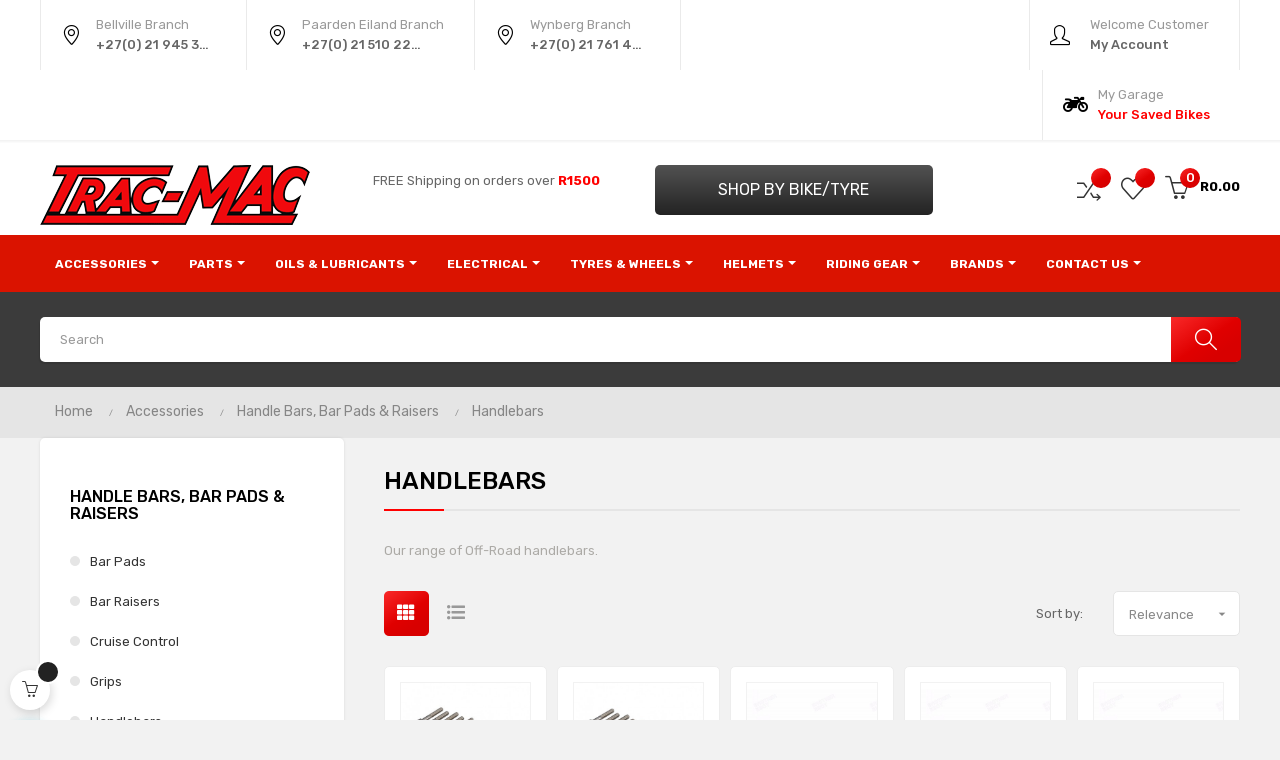

--- FILE ---
content_type: text/html; charset=utf-8
request_url: https://trac-mac.com/2144-handlebars
body_size: 51770
content:
<!doctype html>
<html lang="en"  class="default" >

  <head>
    
      
  <meta charset="utf-8">


  <meta http-equiv="x-ua-compatible" content="ie=edge">



  <title>Handlebars</title>
  <meta name="description" content="Handlebars">
  <meta name="keywords" content="mx handle bars,protaper bars,protaper cape town,protaper sa,protape south africa,pro taper bars">
        <link rel="canonical" href="https://trac-mac.com/2144-handlebars">
    
                  <link rel="alternate" href="https://trac-mac.com/2144-handlebars" hreflang="en-us">
        



  <meta name="viewport" content="width=device-width, initial-scale=1">



  <link rel="icon" type="image/vnd.microsoft.icon" href="/img/favicon.ico?1649675900">
  <link rel="shortcut icon" type="image/x-icon" href="/img/favicon.ico?1649675900">


  

    <link rel="stylesheet" href="https://trac-mac.com/themes/at_vega_store/assets/cache/theme-de334e405.css" type="text/css" media="all">



    


    <script type="text/javascript" src="https://www.google.com/recaptcha/api.js?hl=en" ></script>
  <script type="text/javascript" src="https://trac-mac.com/modules/rc_pganalytics/views/js/hook/RcAnalyticsEvents.js" ></script>


  <script type="text/javascript">
        var LEO_COOKIE_THEME = "AT_VEGA_STORE_PANEL_CONFIG";
        var LS_Meta = {"v":"6.6.8"};
        var add_cart_error = "An error occurred while processing your request. Please try again";
        var ajaxsearch = "1";
        var buttoncompare_title_add = "Add to Compare";
        var buttoncompare_title_remove = "Remove from Compare";
        var buttonwishlist_title_add = "Add to Wishlist";
        var buttonwishlist_title_remove = "Remove from WishList";
        var check_bellow = "Please check below:";
        var comparator_max_item = 3;
        var compared_products = [];
        var enable_dropdown_defaultcart = 1;
        var enable_flycart_effect = 1;
        var enable_notification = 0;
        var height_cart_item = "115";
        var iqitfdc_from = 1500;
        var isLogged = false;
        var leo_push = 0;
        var leo_search_url = "https:\/\/trac-mac.com\/module\/leoproductsearch\/productsearch";
        var leo_token = "ec8718adfb9ff9f622c3d3674078829f";
        var leoproductsearch_static_token = "ec8718adfb9ff9f622c3d3674078829f";
        var leoproductsearch_token = "b2624d76d3a05bfd6a27a3f49b12058f";
        var lf_is_gen_rtl = false;
        var lps_show_product_img = "1";
        var lps_show_product_price = "1";
        var lql_ajax_url = "https:\/\/trac-mac.com\/module\/leoquicklogin\/leocustomer";
        var lql_is_gen_rtl = false;
        var lql_module_dir = "\/modules\/leoquicklogin\/";
        var lql_myaccount_url = "https:\/\/trac-mac.com\/my-account";
        var lql_redirect = "";
        var number_cartitem_display = 3;
        var numpro_display = "100";
        var p_version = "1.7";
        var prestashop = {"cart":{"products":[],"totals":{"total":{"type":"total","label":"Total","amount":0,"value":"R0.00"},"total_including_tax":{"type":"total","label":"Total (tax incl.)","amount":0,"value":"R0.00"},"total_excluding_tax":{"type":"total","label":"Total (tax excl.)","amount":0,"value":"R0.00"}},"subtotals":{"products":{"type":"products","label":"Subtotal","amount":0,"value":"R0.00"},"discounts":null,"shipping":{"type":"shipping","label":"Shipping","amount":0,"value":"Free"},"tax":{"type":"tax","label":"Included taxes","amount":0,"value":"R0.00"}},"products_count":0,"summary_string":"0 items","vouchers":{"allowed":1,"added":[]},"discounts":[],"minimalPurchase":0,"minimalPurchaseRequired":""},"currency":{"name":"South African Rand","iso_code":"ZAR","iso_code_num":"710","sign":"R"},"customer":{"lastname":null,"firstname":null,"email":null,"birthday":null,"newsletter":null,"newsletter_date_add":null,"optin":null,"website":null,"company":null,"siret":null,"ape":null,"is_logged":false,"gender":{"type":null,"name":null},"addresses":[]},"language":{"name":"English (English)","iso_code":"en","locale":"en-US","language_code":"en-us","is_rtl":"0","date_format_lite":"d\/m\/Y","date_format_full":"d\/m\/Y H:i:s","id":1},"page":{"title":"","canonical":"https:\/\/trac-mac.com\/2144-handlebars","meta":{"title":"Handlebars","description":"Handlebars","keywords":"mx handle bars,protaper bars,protaper cape town,protaper sa,protape south africa,pro taper bars","robots":"index"},"page_name":"category","body_classes":{"lang-en":true,"lang-rtl":false,"country-ZA":true,"currency-ZAR":true,"layout-left-column":true,"page-category":true,"tax-display-enabled":true,"category-id-2144":true,"category-Handlebars":true,"category-id-parent-2559":true,"category-depth-level-4":true},"admin_notifications":[]},"shop":{"name":"Trac Mac","logo":"\/img\/trac-mac-logo-1568283041.jpg","stores_icon":"\/img\/logo_stores.png","favicon":"\/img\/favicon.ico"},"urls":{"base_url":"https:\/\/trac-mac.com\/","current_url":"https:\/\/trac-mac.com\/2144-handlebars","shop_domain_url":"https:\/\/trac-mac.com","img_ps_url":"https:\/\/trac-mac.com\/img\/","img_cat_url":"https:\/\/trac-mac.com\/img\/c\/","img_lang_url":"https:\/\/trac-mac.com\/img\/l\/","img_prod_url":"https:\/\/trac-mac.com\/img\/p\/","img_manu_url":"https:\/\/trac-mac.com\/img\/m\/","img_sup_url":"https:\/\/trac-mac.com\/img\/su\/","img_ship_url":"https:\/\/trac-mac.com\/img\/s\/","img_store_url":"https:\/\/trac-mac.com\/img\/st\/","img_col_url":"https:\/\/trac-mac.com\/img\/co\/","img_url":"https:\/\/trac-mac.com\/themes\/at_vega_store\/assets\/img\/","css_url":"https:\/\/trac-mac.com\/themes\/at_vega_store\/assets\/css\/","js_url":"https:\/\/trac-mac.com\/themes\/at_vega_store\/assets\/js\/","pic_url":"https:\/\/trac-mac.com\/upload\/","pages":{"address":"https:\/\/trac-mac.com\/address","addresses":"https:\/\/trac-mac.com\/addresses","authentication":"https:\/\/trac-mac.com\/login","cart":"https:\/\/trac-mac.com\/cart","category":"https:\/\/trac-mac.com\/index.php?controller=category","cms":"https:\/\/trac-mac.com\/index.php?controller=cms","contact":"https:\/\/trac-mac.com\/contact","discount":"https:\/\/trac-mac.com\/discount","guest_tracking":"https:\/\/trac-mac.com\/guest-tracking","history":"https:\/\/trac-mac.com\/order-history","identity":"https:\/\/trac-mac.com\/identity","index":"https:\/\/trac-mac.com\/","my_account":"https:\/\/trac-mac.com\/my-account","order_confirmation":"https:\/\/trac-mac.com\/order-confirmation","order_detail":"https:\/\/trac-mac.com\/index.php?controller=order-detail","order_follow":"https:\/\/trac-mac.com\/order-follow","order":"https:\/\/trac-mac.com\/order","order_return":"https:\/\/trac-mac.com\/index.php?controller=order-return","order_slip":"https:\/\/trac-mac.com\/credit-slip","pagenotfound":"https:\/\/trac-mac.com\/page-not-found","password":"https:\/\/trac-mac.com\/password-recovery","pdf_invoice":"https:\/\/trac-mac.com\/index.php?controller=pdf-invoice","pdf_order_return":"https:\/\/trac-mac.com\/index.php?controller=pdf-order-return","pdf_order_slip":"https:\/\/trac-mac.com\/index.php?controller=pdf-order-slip","prices_drop":"https:\/\/trac-mac.com\/specials","product":"https:\/\/trac-mac.com\/index.php?controller=product","search":"https:\/\/trac-mac.com\/search","sitemap":"https:\/\/trac-mac.com\/sitemap","stores":"https:\/\/trac-mac.com\/stores","supplier":"https:\/\/trac-mac.com\/supplier","register":"https:\/\/trac-mac.com\/login?create_account=1","order_login":"https:\/\/trac-mac.com\/order?login=1"},"alternative_langs":{"en-us":"https:\/\/trac-mac.com\/2144-handlebars"},"theme_assets":"\/themes\/at_vega_store\/assets\/","actions":{"logout":"https:\/\/trac-mac.com\/?mylogout="},"no_picture_image":{"bySize":{"small_default":{"url":"https:\/\/trac-mac.com\/img\/p\/en-default-small_default.jpg","width":98,"height":123},"cart_default":{"url":"https:\/\/trac-mac.com\/img\/p\/en-default-cart_default.jpg","width":125,"height":157},"medium_default":{"url":"https:\/\/trac-mac.com\/img\/p\/en-default-medium_default.jpg","width":378,"height":472},"home_default":{"url":"https:\/\/trac-mac.com\/img\/p\/en-default-home_default.jpg","width":378,"height":472},"large_default":{"url":"https:\/\/trac-mac.com\/img\/p\/en-default-large_default.jpg","width":800,"height":1000}},"small":{"url":"https:\/\/trac-mac.com\/img\/p\/en-default-small_default.jpg","width":98,"height":123},"medium":{"url":"https:\/\/trac-mac.com\/img\/p\/en-default-medium_default.jpg","width":378,"height":472},"large":{"url":"https:\/\/trac-mac.com\/img\/p\/en-default-large_default.jpg","width":800,"height":1000},"legend":""}},"configuration":{"display_taxes_label":true,"display_prices_tax_incl":true,"is_catalog":false,"show_prices":true,"opt_in":{"partner":false},"quantity_discount":{"type":"discount","label":"Discount"},"voucher_enabled":1,"return_enabled":0},"field_required":[],"breadcrumb":{"links":[{"title":"Home","url":"https:\/\/trac-mac.com\/"},{"title":"Accessories","url":"https:\/\/trac-mac.com\/139-aftermarket-accessories"},{"title":"Handle Bars, Bar Pads & Raisers","url":"https:\/\/trac-mac.com\/2559-handle-bars-bar-pads-raisers"},{"title":"Handlebars","url":"https:\/\/trac-mac.com\/2144-handlebars"}],"count":4},"link":{"protocol_link":"https:\/\/","protocol_content":"https:\/\/"},"time":1768992998,"static_token":"ec8718adfb9ff9f622c3d3674078829f","token":"b2624d76d3a05bfd6a27a3f49b12058f"};
        var productcompare_add = "The product has been added to list compare";
        var productcompare_add_error = "An error occurred while adding. Please try again";
        var productcompare_max_item = "You cannot add more than 3 product(s) to the product comparison";
        var productcompare_remove = "The product was successfully removed from list compare";
        var productcompare_remove_error = "An error occurred while removing. Please try again";
        var productcompare_url = "https:\/\/trac-mac.com\/module\/leofeature\/productscompare";
        var productcompare_viewlistcompare = "View list compare";
        var psemailsubscription_subscription = "https:\/\/trac-mac.com\/module\/ps_emailsubscription\/subscription";
        var psr_icon_color = "#F19D76";
        var re_size = "normal";
        var re_theme = "light";
        var re_version = "1";
        var show_popup = 1;
        var site_key = "6LeEZ8UUAAAAAF84A6DER5K44_8qYodMNJXVT12p";
        var there_is1 = "There is 1 error";
        var txt_not_found = "No products found";
        var type_dropdown_defaultcart = "dropdown";
        var type_flycart_effect = "fade";
        var validate_first = "I am not a robot then click again on subscribe";
        var whitelist_m = "";
        var whitelisted = false;
        var width_cart_item = "265";
        var wishlist_add = "The product was successfully added to your wishlist";
        var wishlist_cancel_txt = "Cancel";
        var wishlist_confirm_del_txt = "Delete selected item?";
        var wishlist_del_default_txt = "Cannot delete default wishlist";
        var wishlist_email_txt = "Email";
        var wishlist_loggin_required = "You must be logged in to manage your wishlist";
        var wishlist_ok_txt = "Ok";
        var wishlist_quantity_required = "You must enter a quantity";
        var wishlist_remove = "The product was successfully removed from your wishlist";
        var wishlist_reset_txt = "Reset";
        var wishlist_send_txt = "Send";
        var wishlist_send_wishlist_txt = "Send wishlist";
        var wishlist_url = "https:\/\/trac-mac.com\/module\/leofeature\/mywishlist";
        var wishlist_viewwishlist = "View your wishlist";
        var wrong_captcha = "Wrong captcha.";
      </script>
<script type="text/javascript">
	var choosefile_text = "Choose file";
	var turnoff_popup_text = "Do not show this popup again";
	
	var size_item_quickview = 82;
	var style_scroll_quickview = 'vertical';
	
	var size_item_page = 113;
	var style_scroll_page = 'horizontal';
	
	var size_item_quickview_attr = 101;	
	var style_scroll_quickview_attr = 'vertical';
	
	var size_item_popup = 160;
	var style_scroll_popup = 'vertical';
</script>


  <!-- @file modules\appagebuilder\views\templates\hook\header -->

<script>
    /**
     * List functions will run when document.ready()
     */
    var ap_list_functions = [];
    /**
     * List functions will run when window.load()
     */
    var ap_list_functions_loaded = [];

    /**
     * List functions will run when document.ready() for theme
     */
    
    var products_list_functions = [];
</script>


<script type='text/javascript'>
    var leoOption = {
        category_qty:1,
        product_list_image:1,
        product_one_img:1,
        productCdown: 1,
        productColor: 0,
        homeWidth: 378,
        homeheight: 472,
	}

    ap_list_functions.push(function(){
        if (typeof $.LeoCustomAjax !== "undefined" && $.isFunction($.LeoCustomAjax)) {
            var leoCustomAjax = new $.LeoCustomAjax();
            leoCustomAjax.processAjax();
        }
    });
</script>
<script type="text/javascript">
	
	var FancyboxI18nClose = "Close";
	var FancyboxI18nNext = "Next";
	var FancyboxI18nPrev = "Previous";
	var current_link = "http://trac-mac.com/";		
	var currentURL = window.location;
	currentURL = String(currentURL);
	currentURL = currentURL.replace("https://","").replace("http://","").replace("www.","").replace( /#\w*/, "" );
	current_link = current_link.replace("https://","").replace("http://","").replace("www.","");
	var text_warning_select_txt = "Please select One to remove?";
	var text_confirm_remove_txt = "Are you sure to remove footer row?";
	var close_bt_txt = "Close";
	var list_menu = [];
	var list_menu_tmp = {};
	var list_tab = [];
	var isHomeMenu = 0;
	
</script><style>.ets_mm_megamenu .mm_menus_li h4,
.ets_mm_megamenu .mm_menus_li h5,
.ets_mm_megamenu .mm_menus_li h6,
.ets_mm_megamenu .mm_menus_li h1,
.ets_mm_megamenu .mm_menus_li h2,
.ets_mm_megamenu .mm_menus_li h3,
.ets_mm_megamenu .mm_menus_li h4 *:not(i),
.ets_mm_megamenu .mm_menus_li h5 *:not(i),
.ets_mm_megamenu .mm_menus_li h6 *:not(i),
.ets_mm_megamenu .mm_menus_li h1 *:not(i),
.ets_mm_megamenu .mm_menus_li h2 *:not(i),
.ets_mm_megamenu .mm_menus_li h3 *:not(i),
.ets_mm_megamenu .mm_menus_li > a{
    font-family: inherit;
}
.ets_mm_megamenu *:not(.fa):not(i){
    font-family: inherit;
}

.ets_mm_block *{
    font-size: 13px;
}    

@media (min-width: 768px){
/*layout 1*/
    .ets_mm_megamenu.layout_layout1{
        background: ;
    }
    .layout_layout1 .ets_mm_megamenu_content{
      background: linear-gradient(#FFFFFF, #F2F2F2) repeat scroll 0 0 rgba(0, 0, 0, 0);
      background: -webkit-linear-gradient(#FFFFFF, #F2F2F2) repeat scroll 0 0 rgba(0, 0, 0, 0);
      background: -o-linear-gradient(#FFFFFF, #F2F2F2) repeat scroll 0 0 rgba(0, 0, 0, 0);
    }
    .ets_mm_megamenu.layout_layout1:not(.ybc_vertical_menu) .mm_menus_ul{
         background: ;
    }

    #header .layout_layout1:not(.ybc_vertical_menu) .mm_menus_li > a,
    .layout_layout1 .ybc-menu-vertical-button,
    .layout_layout1 .mm_extra_item *{
        color: #484848
    }
    .layout_layout1 .ybc-menu-vertical-button .ybc-menu-button-toggle_icon_default .icon-bar{
        background-color: #484848
    }
    .layout_layout1 .mm_menus_li:hover > a, 
    .layout_layout1 .mm_menus_li.active > a,
    #header .layout_layout1 .mm_menus_li:hover > a,
    .layout_layout1:hover .ybc-menu-vertical-button,
    .layout_layout1 .mm_extra_item button[type="submit"]:hover i,
    #header .layout_layout1 .mm_menus_li.active > a{
        color: #ff0000;
    }
    
    .layout_layout1:not(.ybc_vertical_menu) .mm_menus_li > a:before,
    .layout_layout1.ybc_vertical_menu:hover .ybc-menu-vertical-button:before,
    .layout_layout1:hover .ybc-menu-vertical-button .ybc-menu-button-toggle_icon_default .icon-bar,
    .ybc-menu-vertical-button.layout_layout1:hover{background-color: #ff0000;}
    
    .layout_layout1:not(.ybc_vertical_menu) .mm_menus_li:hover > a,
    .ets_mm_megamenu.layout_layout1.ybc_vertical_menu:hover,
    #header .layout_layout1:not(.ybc_vertical_menu) .mm_menus_li:hover > a,
    .ets_mm_megamenu.layout_layout1.ybc_vertical_menu:hover{
        background: #ffffff;
    }
    
    .layout_layout1.ets_mm_megamenu .mm_columns_ul,
    .layout_layout1.ybc_vertical_menu .mm_menus_ul{
        background-color: #ffffff;
    }
    #header .layout_layout1 .ets_mm_block_content a,
    #header .layout_layout1 .ets_mm_block_content p,
    .layout_layout1.ybc_vertical_menu .mm_menus_li > a,
    #header .layout_layout1.ybc_vertical_menu .mm_menus_li > a{
        color: #414141;
    }
    
    .layout_layout1 .mm_columns_ul h1,
    .layout_layout1 .mm_columns_ul h2,
    .layout_layout1 .mm_columns_ul h3,
    .layout_layout1 .mm_columns_ul h4,
    .layout_layout1 .mm_columns_ul h5,
    .layout_layout1 .mm_columns_ul h6,
    .layout_layout1 .mm_columns_ul .ets_mm_block > h1 a,
    .layout_layout1 .mm_columns_ul .ets_mm_block > h2 a,
    .layout_layout1 .mm_columns_ul .ets_mm_block > h3 a,
    .layout_layout1 .mm_columns_ul .ets_mm_block > h4 a,
    .layout_layout1 .mm_columns_ul .ets_mm_block > h5 a,
    .layout_layout1 .mm_columns_ul .ets_mm_block > h6 a,
    #header .layout_layout1 .mm_columns_ul .ets_mm_block > h1 a,
    #header .layout_layout1 .mm_columns_ul .ets_mm_block > h2 a,
    #header .layout_layout1 .mm_columns_ul .ets_mm_block > h3 a,
    #header .layout_layout1 .mm_columns_ul .ets_mm_block > h4 a,
    #header .layout_layout1 .mm_columns_ul .ets_mm_block > h5 a,
    #header .layout_layout1 .mm_columns_ul .ets_mm_block > h6 a,
    .layout_layout1 .mm_columns_ul .h1,
    .layout_layout1 .mm_columns_ul .h2,
    .layout_layout1 .mm_columns_ul .h3,
    .layout_layout1 .mm_columns_ul .h4,
    .layout_layout1 .mm_columns_ul .h5,
    .layout_layout1 .mm_columns_ul .h6{
        color: #414141;
    }
    
    
    .layout_layout1 li:hover > a,
    .layout_layout1 li > a:hover,
    .layout_layout1 .mm_tabs_li.open .mm_tab_toggle_title,
    .layout_layout1 .mm_tabs_li.open .mm_tab_toggle_title a,
    .layout_layout1 .mm_tabs_li:hover .mm_tab_toggle_title,
    .layout_layout1 .mm_tabs_li:hover .mm_tab_toggle_title a,
    #header .layout_layout1 .mm_tabs_li.open .mm_tab_toggle_title,
    #header .layout_layout1 .mm_tabs_li.open .mm_tab_toggle_title a,
    #header .layout_layout1 .mm_tabs_li:hover .mm_tab_toggle_title,
    #header .layout_layout1 .mm_tabs_li:hover .mm_tab_toggle_title a,
    .layout_layout1.ybc_vertical_menu .mm_menus_li > a,
    #header .layout_layout1 li:hover > a,
    .layout_layout1.ybc_vertical_menu .mm_menus_li:hover > a,
    #header .layout_layout1.ybc_vertical_menu .mm_menus_li:hover > a,
    #header .layout_layout1 .mm_columns_ul .mm_block_type_product .product-title > a:hover,
    #header .layout_layout1 li > a:hover{color: #ff0000;}
    
    
/*end layout 1*/
    
    
    /*layout 2*/
    .ets_mm_megamenu.layout_layout2{
        background-color: #3cabdb;
    }
    
    #header .layout_layout2:not(.ybc_vertical_menu) .mm_menus_li > a,
    .layout_layout2 .ybc-menu-vertical-button,
    .layout_layout2 .mm_extra_item *{
        color: #ffffff
    }
    .layout_layout2 .ybc-menu-vertical-button .ybc-menu-button-toggle_icon_default .icon-bar{
        background-color: #ffffff
    }
    .layout_layout2:not(.ybc_vertical_menu) .mm_menus_li:hover > a, 
    .layout_layout2:not(.ybc_vertical_menu) .mm_menus_li.active > a,
    #header .layout_layout2:not(.ybc_vertical_menu) .mm_menus_li:hover > a,
    .layout_layout2:hover .ybc-menu-vertical-button,
    .layout_layout2 .mm_extra_item button[type="submit"]:hover i,
    #header .layout_layout2:not(.ybc_vertical_menu) .mm_menus_li.active > a{color: #ffffff;}
    
    .layout_layout2:hover .ybc-menu-vertical-button .ybc-menu-button-toggle_icon_default .icon-bar{
        background-color: #ffffff;
    }
    .layout_layout2:not(.ybc_vertical_menu) .mm_menus_li:hover > a,
    #header .layout_layout2:not(.ybc_vertical_menu) .mm_menus_li:hover > a,
    .ets_mm_megamenu.layout_layout2.ybc_vertical_menu:hover{
        background-color: #50b4df;
    }
    
    .layout_layout2.ets_mm_megamenu .mm_columns_ul,
    .layout_layout2.ybc_vertical_menu .mm_menus_ul{
        background-color: #ffffff;
    }
    #header .layout_layout2 .ets_mm_block_content a,
    .layout_layout2.ybc_vertical_menu .mm_menus_li > a,
    #header .layout_layout2.ybc_vertical_menu .mm_menus_li > a,
    #header .layout_layout2 .ets_mm_block_content p{
        color: #666666;
    }
    
    .layout_layout2 .mm_columns_ul h1,
    .layout_layout2 .mm_columns_ul h2,
    .layout_layout2 .mm_columns_ul h3,
    .layout_layout2 .mm_columns_ul h4,
    .layout_layout2 .mm_columns_ul h5,
    .layout_layout2 .mm_columns_ul h6,
    .layout_layout2 .mm_columns_ul .ets_mm_block > h1 a,
    .layout_layout2 .mm_columns_ul .ets_mm_block > h2 a,
    .layout_layout2 .mm_columns_ul .ets_mm_block > h3 a,
    .layout_layout2 .mm_columns_ul .ets_mm_block > h4 a,
    .layout_layout2 .mm_columns_ul .ets_mm_block > h5 a,
    .layout_layout2 .mm_columns_ul .ets_mm_block > h6 a,
    #header .layout_layout2 .mm_columns_ul .ets_mm_block > h1 a,
    #header .layout_layout2 .mm_columns_ul .ets_mm_block > h2 a,
    #header .layout_layout2 .mm_columns_ul .ets_mm_block > h3 a,
    #header .layout_layout2 .mm_columns_ul .ets_mm_block > h4 a,
    #header .layout_layout2 .mm_columns_ul .ets_mm_block > h5 a,
    #header .layout_layout2 .mm_columns_ul .ets_mm_block > h6 a,
    .layout_layout2 .mm_columns_ul .h1,
    .layout_layout2 .mm_columns_ul .h2,
    .layout_layout2 .mm_columns_ul .h3,
    .layout_layout2 .mm_columns_ul .h4,
    .layout_layout2 .mm_columns_ul .h5,
    .layout_layout2 .mm_columns_ul .h6{
        color: #414141;
    }
    
    
    .layout_layout2 li:hover > a,
    .layout_layout2 li > a:hover,
    .layout_layout2 .mm_tabs_li.open .mm_tab_toggle_title,
    .layout_layout2 .mm_tabs_li.open .mm_tab_toggle_title a,
    .layout_layout2 .mm_tabs_li:hover .mm_tab_toggle_title,
    .layout_layout2 .mm_tabs_li:hover .mm_tab_toggle_title a,
    #header .layout_layout2 .mm_tabs_li.open .mm_tab_toggle_title,
    #header .layout_layout2 .mm_tabs_li.open .mm_tab_toggle_title a,
    #header .layout_layout2 .mm_tabs_li:hover .mm_tab_toggle_title,
    #header .layout_layout2 .mm_tabs_li:hover .mm_tab_toggle_title a,
    #header .layout_layout2 li:hover > a,
    .layout_layout2.ybc_vertical_menu .mm_menus_li > a,
    .layout_layout2.ybc_vertical_menu .mm_menus_li:hover > a,
    #header .layout_layout2.ybc_vertical_menu .mm_menus_li:hover > a,
    #header .layout_layout2 .mm_columns_ul .mm_block_type_product .product-title > a:hover,
    #header .layout_layout2 li > a:hover{color: #fc4444;}
    
    
    
    /*layout 3*/
    .ets_mm_megamenu.layout_layout3,
    .layout_layout3 .mm_tab_li_content{
        background-color: #333333;
        
    }
    #header .layout_layout3:not(.ybc_vertical_menu) .mm_menus_li > a,
    .layout_layout3 .ybc-menu-vertical-button,
    .layout_layout3 .mm_extra_item *{
        color: #ffffff
    }
    .layout_layout3 .ybc-menu-vertical-button .ybc-menu-button-toggle_icon_default .icon-bar{
        background-color: #ffffff
    }
    .layout_layout3 .mm_menus_li:hover > a, 
    .layout_layout3 .mm_menus_li.active > a,
    .layout_layout3 .mm_extra_item button[type="submit"]:hover i,
    #header .layout_layout3 .mm_menus_li:hover > a,
    #header .layout_layout3 .mm_menus_li.active > a,
    .layout_layout3:hover .ybc-menu-vertical-button,
    .layout_layout3:hover .ybc-menu-vertical-button .ybc-menu-button-toggle_icon_default .icon-bar{
        color: #ffffff;
    }
    
    .layout_layout3:not(.ybc_vertical_menu) .mm_menus_li:hover > a,
    #header .layout_layout3:not(.ybc_vertical_menu) .mm_menus_li:hover > a,
    .ets_mm_megamenu.layout_layout3.ybc_vertical_menu:hover,
    .layout_layout3 .mm_tabs_li.open .mm_columns_contents_ul,
    .layout_layout3 .mm_tabs_li.open .mm_tab_li_content {
        background-color: #000000;
    }
    .layout_layout3 .mm_tabs_li.open.mm_tabs_has_content .mm_tab_li_content .mm_tab_name::before{
        border-right-color: #000000;
    }
    .layout_layout3.ets_mm_megamenu .mm_columns_ul,
    .ybc_vertical_menu.layout_layout3 .mm_menus_ul.ets_mn_submenu_full_height .mm_menus_li:hover a::before,
    .layout_layout3.ybc_vertical_menu .mm_menus_ul{
        background-color: #000000;
        border-color: #000000;
    }
    #header .layout_layout3 .ets_mm_block_content a,
    #header .layout_layout3 .ets_mm_block_content p,
    .layout_layout3.ybc_vertical_menu .mm_menus_li > a,
    #header .layout_layout3.ybc_vertical_menu .mm_menus_li > a{
        color: #dcdcdc;
    }
    
    .layout_layout3 .mm_columns_ul h1,
    .layout_layout3 .mm_columns_ul h2,
    .layout_layout3 .mm_columns_ul h3,
    .layout_layout3 .mm_columns_ul h4,
    .layout_layout3 .mm_columns_ul h5,
    .layout_layout3 .mm_columns_ul h6,
    .layout_layout3 .mm_columns_ul .ets_mm_block > h1 a,
    .layout_layout3 .mm_columns_ul .ets_mm_block > h2 a,
    .layout_layout3 .mm_columns_ul .ets_mm_block > h3 a,
    .layout_layout3 .mm_columns_ul .ets_mm_block > h4 a,
    .layout_layout3 .mm_columns_ul .ets_mm_block > h5 a,
    .layout_layout3 .mm_columns_ul .ets_mm_block > h6 a,
    #header .layout_layout3 .mm_columns_ul .ets_mm_block > h1 a,
    #header .layout_layout3 .mm_columns_ul .ets_mm_block > h2 a,
    #header .layout_layout3 .mm_columns_ul .ets_mm_block > h3 a,
    #header .layout_layout3 .mm_columns_ul .ets_mm_block > h4 a,
    #header .layout_layout3 .mm_columns_ul .ets_mm_block > h5 a,
    #header .layout_layout3 .mm_columns_ul .ets_mm_block > h6 a,
    .layout_layout3 .mm_columns_ul .h1,
    .layout_layout3 .mm_columns_ul .h2,
    .layout_layout3 .mm_columns_ul .h3,
    .layout_layout3.ybc_vertical_menu .mm_menus_li:hover > a,
    #header .layout_layout3.ybc_vertical_menu .mm_menus_li:hover > a,
    .layout_layout3 .mm_columns_ul .h4,
    .layout_layout3 .mm_columns_ul .h5,
    .layout_layout3 .mm_columns_ul .h6{
        color: #ec4249;
    }
    
    
    .layout_layout3 li:hover > a,
    .layout_layout3 li > a:hover,
    .layout_layout3 .mm_tabs_li.open .mm_tab_toggle_title,
    .layout_layout3 .mm_tabs_li.open .mm_tab_toggle_title a,
    .layout_layout3 .mm_tabs_li:hover .mm_tab_toggle_title,
    .layout_layout3 .mm_tabs_li:hover .mm_tab_toggle_title a,
    #header .layout_layout3 .mm_tabs_li.open .mm_tab_toggle_title,
    #header .layout_layout3 .mm_tabs_li.open .mm_tab_toggle_title a,
    #header .layout_layout3 .mm_tabs_li:hover .mm_tab_toggle_title,
    #header .layout_layout3 .mm_tabs_li:hover .mm_tab_toggle_title a,
    #header .layout_layout3 li:hover > a,
    #header .layout_layout3 .mm_columns_ul .mm_block_type_product .product-title > a:hover,
    #header .layout_layout3 li > a:hover,
    .layout_layout3.ybc_vertical_menu .mm_menus_li > a,
    .layout_layout3 .has-sub .ets_mm_categories li > a:hover,
    #header .layout_layout3 .has-sub .ets_mm_categories li > a:hover{color: #fc4444;}
    
    
    /*layout 4*/
    
    .ets_mm_megamenu.layout_layout4{
        background-color: #ffffff;
    }
    .ets_mm_megamenu.layout_layout4:not(.ybc_vertical_menu) .mm_menus_ul{
         background: #ffffff;
    }

    #header .layout_layout4:not(.ybc_vertical_menu) .mm_menus_li > a,
    .layout_layout4 .ybc-menu-vertical-button,
    .layout_layout4 .mm_extra_item *{
        color: #333333
    }
    .layout_layout4 .ybc-menu-vertical-button .ybc-menu-button-toggle_icon_default .icon-bar{
        background-color: #333333
    }
    
    .layout_layout4 .mm_menus_li:hover > a, 
    .layout_layout4 .mm_menus_li.active > a,
    #header .layout_layout4 .mm_menus_li:hover > a,
    .layout_layout4:hover .ybc-menu-vertical-button,
    #header .layout_layout4 .mm_menus_li.active > a{color: #ffffff;}
    
    .layout_layout4:hover .ybc-menu-vertical-button .ybc-menu-button-toggle_icon_default .icon-bar{
        background-color: #ffffff;
    }
    
    .layout_layout4:not(.ybc_vertical_menu) .mm_menus_li:hover > a,
    .layout_layout4:not(.ybc_vertical_menu) .mm_menus_li.active > a,
    .layout_layout4:not(.ybc_vertical_menu) .mm_menus_li:hover > span, 
    .layout_layout4:not(.ybc_vertical_menu) .mm_menus_li.active > span,
    #header .layout_layout4:not(.ybc_vertical_menu) .mm_menus_li:hover > a, 
    #header .layout_layout4:not(.ybc_vertical_menu) .mm_menus_li.active > a,
    .layout_layout4:not(.ybc_vertical_menu) .mm_menus_li:hover > a,
    #header .layout_layout4:not(.ybc_vertical_menu) .mm_menus_li:hover > a,
    .ets_mm_megamenu.layout_layout4.ybc_vertical_menu:hover,
    #header .layout_layout4 .mm_menus_li:hover > span, 
    #header .layout_layout4 .mm_menus_li.active > span{
        background-color: #ec4249;
    }
    .layout_layout4 .ets_mm_megamenu_content {
      border-bottom-color: #ec4249;
    }
    
    .layout_layout4.ets_mm_megamenu .mm_columns_ul,
    .ybc_vertical_menu.layout_layout4 .mm_menus_ul .mm_menus_li:hover a::before,
    .layout_layout4.ybc_vertical_menu .mm_menus_ul{
        background-color: #ffffff;
    }
    #header .layout_layout4 .ets_mm_block_content a,
    .layout_layout4.ybc_vertical_menu .mm_menus_li > a,
    #header .layout_layout4.ybc_vertical_menu .mm_menus_li > a,
    #header .layout_layout4 .ets_mm_block_content p{
        color: #666666;
    }
    
    .layout_layout4 .mm_columns_ul h1,
    .layout_layout4 .mm_columns_ul h2,
    .layout_layout4 .mm_columns_ul h3,
    .layout_layout4 .mm_columns_ul h4,
    .layout_layout4 .mm_columns_ul h5,
    .layout_layout4 .mm_columns_ul h6,
    .layout_layout4 .mm_columns_ul .ets_mm_block > h1 a,
    .layout_layout4 .mm_columns_ul .ets_mm_block > h2 a,
    .layout_layout4 .mm_columns_ul .ets_mm_block > h3 a,
    .layout_layout4 .mm_columns_ul .ets_mm_block > h4 a,
    .layout_layout4 .mm_columns_ul .ets_mm_block > h5 a,
    .layout_layout4 .mm_columns_ul .ets_mm_block > h6 a,
    #header .layout_layout4 .mm_columns_ul .ets_mm_block > h1 a,
    #header .layout_layout4 .mm_columns_ul .ets_mm_block > h2 a,
    #header .layout_layout4 .mm_columns_ul .ets_mm_block > h3 a,
    #header .layout_layout4 .mm_columns_ul .ets_mm_block > h4 a,
    #header .layout_layout4 .mm_columns_ul .ets_mm_block > h5 a,
    #header .layout_layout4 .mm_columns_ul .ets_mm_block > h6 a,
    .layout_layout4 .mm_columns_ul .h1,
    .layout_layout4 .mm_columns_ul .h2,
    .layout_layout4 .mm_columns_ul .h3,
    .layout_layout4 .mm_columns_ul .h4,
    .layout_layout4 .mm_columns_ul .h5,
    .layout_layout4 .mm_columns_ul .h6{
        color: #414141;
    }
    
    .layout_layout4 li:hover > a,
    .layout_layout4 li > a:hover,
    .layout_layout4 .mm_tabs_li.open .mm_tab_toggle_title,
    .layout_layout4 .mm_tabs_li.open .mm_tab_toggle_title a,
    .layout_layout4 .mm_tabs_li:hover .mm_tab_toggle_title,
    .layout_layout4 .mm_tabs_li:hover .mm_tab_toggle_title a,
    #header .layout_layout4 .mm_tabs_li.open .mm_tab_toggle_title,
    #header .layout_layout4 .mm_tabs_li.open .mm_tab_toggle_title a,
    #header .layout_layout4 .mm_tabs_li:hover .mm_tab_toggle_title,
    #header .layout_layout4 .mm_tabs_li:hover .mm_tab_toggle_title a,
    #header .layout_layout4 li:hover > a,
    .layout_layout4.ybc_vertical_menu .mm_menus_li > a,
    .layout_layout4.ybc_vertical_menu .mm_menus_li:hover > a,
    #header .layout_layout4.ybc_vertical_menu .mm_menus_li:hover > a,
    #header .layout_layout4 .mm_columns_ul .mm_block_type_product .product-title > a:hover,
    #header .layout_layout4 li > a:hover{color: #ec4249;}
    
    /* end layout 4*/
    
    
    
    
    /* Layout 5*/
    .ets_mm_megamenu.layout_layout5{
        background-color: #da1300;
    }
    .ets_mm_megamenu.layout_layout5:not(.ybc_vertical_menu) .mm_menus_ul{
         background: #da1300;
    }
    
    #header .layout_layout5:not(.ybc_vertical_menu) .mm_menus_li > a,
    .layout_layout5 .ybc-menu-vertical-button,
    .layout_layout5 .mm_extra_item *{
        color: #ffffff
    }
    .layout_layout5 .ybc-menu-vertical-button .ybc-menu-button-toggle_icon_default .icon-bar{
        background-color: #ffffff
    }
    .layout_layout5 .mm_menus_li:hover > a, 
    .layout_layout5 .mm_menus_li.active > a,
    .layout_layout5 .mm_extra_item button[type="submit"]:hover i,
    #header .layout_layout5 .mm_menus_li:hover > a,
    #header .layout_layout5 .mm_menus_li.active > a,
    .layout_layout5:hover .ybc-menu-vertical-button{
        color: #ffffff;
    }
    .layout_layout5:hover .ybc-menu-vertical-button .ybc-menu-button-toggle_icon_default .icon-bar{
        background-color: #ffffff;
    }
    
    .layout_layout5 .mm_menus_li > a:before{background-color: #ffffff;}
    

    .layout_layout5:not(.ybc_vertical_menu) .mm_menus_li:hover > a,
    #header .layout_layout5:not(.ybc_vertical_menu) .mm_menus_li:hover > a,
    .ets_mm_megamenu.layout_layout5.ybc_vertical_menu:hover,
    #header .layout_layout5 .mm_menus_li:hover > a{
        background-color: ;
    }
    
    .layout_layout5.ets_mm_megamenu .mm_columns_ul,
    .ybc_vertical_menu.layout_layout5 .mm_menus_ul .mm_menus_li:hover a::before,
    .layout_layout5.ybc_vertical_menu .mm_menus_ul{
        background-color: #ffffff;
    }
    #header .layout_layout5 .ets_mm_block_content a,
    .layout_layout5.ybc_vertical_menu .mm_menus_li > a,
    #header .layout_layout5.ybc_vertical_menu .mm_menus_li > a,
    #header .layout_layout5 .ets_mm_block_content p{
        color: #333333;
    }
    
    .layout_layout5 .mm_columns_ul h1,
    .layout_layout5 .mm_columns_ul h2,
    .layout_layout5 .mm_columns_ul h3,
    .layout_layout5 .mm_columns_ul h4,
    .layout_layout5 .mm_columns_ul h5,
    .layout_layout5 .mm_columns_ul h6,
    .layout_layout5 .mm_columns_ul .ets_mm_block > h1 a,
    .layout_layout5 .mm_columns_ul .ets_mm_block > h2 a,
    .layout_layout5 .mm_columns_ul .ets_mm_block > h3 a,
    .layout_layout5 .mm_columns_ul .ets_mm_block > h4 a,
    .layout_layout5 .mm_columns_ul .ets_mm_block > h5 a,
    .layout_layout5 .mm_columns_ul .ets_mm_block > h6 a,
    #header .layout_layout5 .mm_columns_ul .ets_mm_block > h1 a,
    #header .layout_layout5 .mm_columns_ul .ets_mm_block > h2 a,
    #header .layout_layout5 .mm_columns_ul .ets_mm_block > h3 a,
    #header .layout_layout5 .mm_columns_ul .ets_mm_block > h4 a,
    #header .layout_layout5 .mm_columns_ul .ets_mm_block > h5 a,
    #header .layout_layout5 .mm_columns_ul .ets_mm_block > h6 a,
    .layout_layout5 .mm_columns_ul .h1,
    .layout_layout5 .mm_columns_ul .h2,
    .layout_layout5 .mm_columns_ul .h3,
    .layout_layout5 .mm_columns_ul .h4,
    .layout_layout5 .mm_columns_ul .h5,
    .layout_layout5 .mm_columns_ul .h6{
        color: #414141;
    }
    
    .layout_layout5 li:hover > a,
    .layout_layout5 li > a:hover,
    .layout_layout5 .mm_tabs_li.open .mm_tab_toggle_title,
    .layout_layout5 .mm_tabs_li.open .mm_tab_toggle_title a,
    .layout_layout5 .mm_tabs_li:hover .mm_tab_toggle_title,
    .layout_layout5 .mm_tabs_li:hover .mm_tab_toggle_title a,
    #header .layout_layout5 .mm_tabs_li.open .mm_tab_toggle_title,
    #header .layout_layout5 .mm_tabs_li.open .mm_tab_toggle_title a,
    #header .layout_layout5 .mm_tabs_li:hover .mm_tab_toggle_title,
    #header .layout_layout5 .mm_tabs_li:hover .mm_tab_toggle_title a,
    .layout_layout5.ybc_vertical_menu .mm_menus_li > a,
    #header .layout_layout5 li:hover > a,
    .layout_layout5.ybc_vertical_menu .mm_menus_li:hover > a,
    #header .layout_layout5.ybc_vertical_menu .mm_menus_li:hover > a,
    #header .layout_layout5 .mm_columns_ul .mm_block_type_product .product-title > a:hover,
    #header .layout_layout5 li > a:hover{color: #ec4249;}
    
    /*end layout 5*/
}


@media (max-width: 767px){
    .ybc-menu-vertical-button,
    .transition_floating .close_menu, 
    .transition_full .close_menu{
        background-color: #000000;
        color: #ffffff;
    }
    .transition_floating .close_menu *, 
    .transition_full .close_menu *,
    .ybc-menu-vertical-button .icon-bar{
        color: #ffffff;
    }

    .close_menu .icon-bar,
    .ybc-menu-vertical-button .icon-bar {
      background-color: #ffffff;
    }
    .mm_menus_back_icon{
        border-color: #ffffff;
    }
    
    .layout_layout1 .mm_menus_li:hover > a, 
    #header .layout_layout1 .mm_menus_li:hover > a{color: #ff0000;}
    .layout_layout1 .mm_has_sub.mm_menus_li:hover .arrow::before{
        /*border-color: #ff0000;*/
    }
    
    
    .layout_layout1 .mm_menus_li:hover > a,
    #header .layout_layout1 .mm_menus_li:hover > a{
        background-color: #ffffff;
    }
    .layout_layout1 li:hover > a,
    .layout_layout1 li > a:hover,
    #header .layout_layout1 li:hover > a,
    #header .layout_layout1 .mm_columns_ul .mm_block_type_product .product-title > a:hover,
    #header .layout_layout1 li > a:hover{
        color: #ff0000;
    }
    
    /*------------------------------------------------------*/
    
    
    .layout_layout2 .mm_menus_li:hover > a, 
    #header .layout_layout2 .mm_menus_li:hover > a{color: #ffffff;}
    .layout_layout2 .mm_has_sub.mm_menus_li:hover .arrow::before{
        border-color: #ffffff;
    }
    
    .layout_layout2 .mm_menus_li:hover > a,
    #header .layout_layout2 .mm_menus_li:hover > a{
        background-color: #50b4df;
    }
    .layout_layout2 li:hover > a,
    .layout_layout2 li > a:hover,
    #header .layout_layout2 li:hover > a,
    #header .layout_layout2 .mm_columns_ul .mm_block_type_product .product-title > a:hover,
    #header .layout_layout2 li > a:hover{color: #fc4444;}
    
    /*------------------------------------------------------*/
    
    

    .layout_layout3 .mm_menus_li:hover > a, 
    #header .layout_layout3 .mm_menus_li:hover > a{
        color: #ffffff;
    }
    .layout_layout3 .mm_has_sub.mm_menus_li:hover .arrow::before{
        border-color: #ffffff;
    }
    
    .layout_layout3 .mm_menus_li:hover > a,
    #header .layout_layout3 .mm_menus_li:hover > a{
        background-color: #000000;
    }
    .layout_layout3 li:hover > a,
    .layout_layout3 li > a:hover,
    #header .layout_layout3 li:hover > a,
    #header .layout_layout3 .mm_columns_ul .mm_block_type_product .product-title > a:hover,
    #header .layout_layout3 li > a:hover,
    .layout_layout3 .has-sub .ets_mm_categories li > a:hover,
    #header .layout_layout3 .has-sub .ets_mm_categories li > a:hover{color: #fc4444;}
    
    
    
    /*------------------------------------------------------*/
    
    
    .layout_layout4 .mm_menus_li:hover > a, 
    #header .layout_layout4 .mm_menus_li:hover > a{
        color: #ffffff;
    }
    
    .layout_layout4 .mm_has_sub.mm_menus_li:hover .arrow::before{
        border-color: #ffffff;
    }
    
    .layout_layout4 .mm_menus_li:hover > a,
    #header .layout_layout4 .mm_menus_li:hover > a{
        background-color: #ec4249;
    }
    .layout_layout4 li:hover > a,
    .layout_layout4 li > a:hover,
    #header .layout_layout4 li:hover > a,
    #header .layout_layout4 .mm_columns_ul .mm_block_type_product .product-title > a:hover,
    #header .layout_layout4 li > a:hover{color: #ec4249;}
    
    
    /*------------------------------------------------------*/
    
    
    .layout_layout5 .mm_menus_li:hover > a, 
    #header .layout_layout5 .mm_menus_li:hover > a{color: #ffffff;}
    .layout_layout5 .mm_has_sub.mm_menus_li:hover .arrow::before{
        border-color: #ffffff;
    }
    
    .layout_layout5 .mm_menus_li:hover > a,
    #header .layout_layout5 .mm_menus_li:hover > a{
        background-color: ;
    }
    .layout_layout5 li:hover > a,
    .layout_layout5 li > a:hover,
    #header .layout_layout5 li:hover > a,
    #header .layout_layout5 .mm_columns_ul .mm_block_type_product .product-title > a:hover,
    #header .layout_layout5 li > a:hover{color: #ec4249;}
    
    /*------------------------------------------------------*/
    
    
    
    
}

















</style>
<!-- Global site tag (gtag.js) - Google Analytics -->
<script async src='https://www.googletagmanager.com/gtag/js?id=UA-150561005-1' data-keepinline></script>
<script data-keepinline>
    
    window.dataLayer = window.dataLayer || [];
    function gtag(){dataLayer.push(arguments);}
    gtag('js', new Date());
    
</script>
<meta name="generator" content="Powered by Creative Slider 6.6.8 - Multi-Purpose, Responsive, Parallax, Mobile-Friendly Slider Module for PrestaShop." />
  <script>
    var gtmId = 'GTM-NQB8H6M';
  </script>

  
    <script>(function(w,d,s,l,i){w[l]=w[l]||[];w[l].push({'gtm.start':
    new Date().getTime(),event:'gtm.js'});var f=d.getElementsByTagName(s)[0],
    j=d.createElement(s),dl=l!='dataLayer'?'&l='+l:'';j.async=true;j.src=
    'https://www.googletagmanager.com/gtm.js?id='+gtmId+i+dl;f.parentNode.insertBefore(j,f);
    })(window,document,'script','dataLayer','');</script>
    




    
  </head>

  <body id="category" class="lang-en country-za currency-zar layout-left-column page-category tax-display-enabled category-id-2144 category-handlebars category-id-parent-2559 category-depth-level-4 fullwidth">

    
      
    

    <main id="page">
      
              
      <header id="header">
        <div class="header-container">
          
            
<!--
  NOTICE MODAL
-->
  <div id="notify-modal" class="modal-front">
    <div class="modal-content">
      <div class="row">
        <div class="col-xs-12 col-md-12">
          <div class="lockdown-popup-warning" style="text-align: center;">
            <!--
            <img id="lockdown-desktop" src="/img/notices/christmas-2020.jpg" style="width:100%;">
            <img id="lockdown-mobile" src="/img/notices/christmas-2020.jpg" style="width: 100%;">
            -->
            Due to the current unrest in some areas, there may be significant delivery delays.
          </div>
        </div>
        <div class="col-xs-12 col-md-12">
          <div class="container-reallythisisneeded" style="text-align: center">
            <div style="margin-bottom: 5px;">
              <label style="display: inline-block;"><input type="checkbox" style="vertical-align: middle; margin-right: 5px;" id="modal-pleasetakethisaway" value="1"><strong>Don't display this again</strong></label>
            </div>
            <button type="submit" name="Submit" id="modal-close" class="btn btn-success btn-weknowokay">
              <span>Dismiss</span>
            </button>
          </div>
        </div>
      </div>
    </div>
  </div>

  <style>
  /* The Modal (background) */
      .modal-front {
          display: none;
          position: fixed;
          z-index: 1000;
          left: 0;
          top: 0;
          width: 100%;
          height: 100%;
          overflow: auto;
          background-color: rgb(0,0,0);
          background-color: rgba(0,0,0,0.4); 
      }

      .btn-weknowokay {
        width: 100%;
        border-radius: 0;
        font-size: 16px;
        font-weight: 600;
        text-transform: uppercase;
        color: #ffffff;
      }

  /* Modal Content/Box */
      .modal-content {
          background-color: #fefefe;
          margin: 15% auto;
          padding: 20px;
          border: 1px solid #888;
          width: 80%;
      }

      .close:hover,
      .close:focus {
          color: black;
          text-decoration: none;
          cursor: pointer;
      }

      #lockdown-desktop {
        display: none;
      }

      @media (min-width: 600px) {
        .modal-content {
          top: -15%;
        }

        #lockdown-desktop {
          display: block;
        }

        #lockdown-mobile {
          display: none;
        }

        .modal-content {
          width: 40%;
        }
      }
  </style>

  <script type="text/javascript">
      function docReady(fn) {
        // see if DOM is already available
          if (document.readyState === "complete" || document.readyState === "interactive") {
              // call on next available tick
              setTimeout(fn, 1);
          } else {
              document.addEventListener("DOMContentLoaded", fn);
          }
      }    

      docReady(function() {
      //  Get the modal
          var modal = document.getElementById("notify-modal");

      //  Get the <span> element that closes the modal
          var span = document.getElementById("modal-close");
          var imaged = document.getElementById("lockdown-desktop");
          var imagem = document.getElementById("lockdown-mobile");
          var checkbox = document.getElementById("modal-pleasetakethisaway");

      //  When the user clicks on <span> (x), close the modal
          span.onclick = function() {
              modal.style.display = "none";
              setCookie("seenmodal", "true", 1);
          }

        /*
          imaged.onclick = function() {
              modal.style.display = "none";
              setCookie("seenmodal", "true", 1);
          }

          imagem.onclick = function() {
              modal.style.display = "none";
              setCookie("seenmodal", "true", 1);
          }
        */

          if(getCookie("newvisitor") == "") {
            deleteAllCookies();
            setCookie("newvisitor", "true", 1);
          }

          checkbox.onclick = function() {
            if(checkbox.checked) {
              setCookie("seenmodal", "true", 365);
            } else {
              setCookie("seenmodal", "true", -1);
            }
          }

          if(getCookie("seenmodal") == "") {
          	// UNCOMMENT THIS BLOCK TO RE-ENABLED THE OVERLAY
            // modal.style.display = "block";
          }

      //  When the user clicks anywhere outside of the modal, close it
          window.onclick = function(event) {
            if (event.target == modal) {
                modal.style.display = "none";
                setCookie("seenmodal", "true", 365);
            }
          }

          function setCookie(cname, cvalue, exdays) {
              var d = new Date();
              d.setTime(d.getTime() + (exdays*24*60*60*1000));
              var expires = "expires="+ d.toUTCString();
              document.cookie = cname + "=" + cvalue + ";" + expires + ";path=/";
          }

          function getCookie(cname) {
              var name = cname + "=";
              var decodedCookie = decodeURIComponent(document.cookie);
              var ca = decodedCookie.split(';');
              for(var i = 0; i <ca.length; i++) {
                  var c = ca[i];
                  while (c.charAt(0) == ' ') {
                  c = c.substring(1);
                  }
                  if (c.indexOf(name) == 0) {
                  return c.substring(name.length, c.length);
                  }
              }
              return "";
          }

          function deleteAllCookies() {
            var cookies = document.cookie.split(";");

            for (var i = 0; i < cookies.length; i++) {
                var cookie = cookies[i];
                var eqPos = cookie.indexOf("=");
                var name = eqPos > -1 ? cookie.substr(0, eqPos) : cookie;
                document.cookie = name + "=;expires=Thu, 01 Jan 1970 00:00:00 GMT";
            }
         }
      });
  </script>

  <!--
      END
  -->
  <div class="header-banner">
          <div class="container">
              <div class="inner"></div>
          </div>
        </div>



  <nav class="header-nav">
    <div class="topnav">
              <div class="inner"></div>
          </div>
    <div class="bottomnav">
              <div class="inner"><!-- @file modules\appagebuilder\views\templates\hook\ApRow -->
    <div        class="row box-nav1 ApRow  has-bg bg-boxed"
                            style="background: #ffffff no-repeat;"        data-bg_data=" #ffffff no-repeat"        >
                                            <!-- @file modules\appagebuilder\views\templates\hook\ApColumn -->
<div id="left-header-column"    class="col-xl-8 col-lg-6 col-md-6 col-sm-12 col-xs-12 col-sp-12 col-left ApColumn "
	    >
                    <!-- @file modules\appagebuilder\views\templates\hook\ApGeneral -->
<div     class="block bellville ApRawHtml">
	                    <a class="top-link link-local" href="tel:0219453724">    <i class="icon-location-pin"></i>    <span class="gray">Bellville Branch</span>    <span class="black">+27(0) 21 945 3724</span></a>    	</div><!-- @file modules\appagebuilder\views\templates\hook\ApGeneral -->
<div     class="block paardeneiland ApRawHtml">
	                    <a class="top-link link-local" href="tel:0215102258">    <i class="icon-location-pin"></i>    <span class="gray">Paarden Eiland Branch</span>    <span class="black">+27(0) 21 510 2258</span></a>    	</div><!-- @file modules\appagebuilder\views\templates\hook\ApGeneral -->
<div     class="block wynberg ApRawHtml">
	                    <a class="top-link link-local" href="tel:0217614220">    <i class="icon-location-pin"></i>    <span class="gray">Wynberg Branch</span>    <span class="black">+27(0) 21 761 4220</span></a>    	</div>
    </div><!-- @file modules\appagebuilder\views\templates\hook\ApColumn -->
<div id="main-top-customer-signin"    class="col-xl-4 col-lg-5 col-md-5 col-sm-5 col-xs-5 col-sp-4-8 col-right ApColumn "
	    >
                    <!-- @file modules\appagebuilder\views\templates\hook\ApModule -->
<div class="userinfo-selector dropdown js-dropdown popup-over">
  <a href="javascript:void(0)" data-toggle="dropdown" class="popup-title" title="Account">
    <i class="icon-user"></i>
    <span class="text-top">
          Welcome Customer
        </span>
    <span class="text-bold">My Account</span>
 </a>
  <ul class="popup-content dropdown-menu user-info">
          <li>
        <a
          class="signin leo-quicklogin"
          data-enable-sociallogin="enable"
          data-type="popup"
          data-layout="login"
          href="javascript:void(0)"
          title="Log in to your customer account"
          rel="nofollow"
        > 
          <span>Sign in</span>
        </a>
      </li>
            
    <li>
      <a
        class="checkout"
        href="//trac-mac.com/cart?action=show"
        title="Checkout"
        rel="nofollow"
      > 
        <span>Checkout</span>
      </a>
    </li>

  </ul>
</div><!-- @file modules\appagebuilder\views\templates\hook\ApGeneral -->
<div     class="block dropdown js-dropdown popup-over ff-garage-dropbox-box ApRawHtml">
	                    <a id="header-my-garage" class="top-link link-phone" href="#" data-toggle="modal" data-target="#ffo-garage-overlay">    <i class="fas fa-motorcycle"></i>    <span class="gray">My Garage</span>    <span id="ff-garage-blurb" class="blue bold">Your Saved Bikes</span></a>    	</div>
    </div>            </div>
</div>
          </div>
  </nav>



  <div class="header-top">
          <div class="inner"><!-- @file modules\appagebuilder\views\templates\hook\ApRow -->
    <div id="form_3466746654475467"        class="row box-top1 ApRow  has-bg bg-fullwidth"
                            style=""        data-bg_data=" #ffffff no-repeat"        >
                                            <!-- @file modules\appagebuilder\views\templates\hook\ApColumn -->
<div    class="col-xl-3 col-lg-3 col-md-12 col-sm-12 col-xs-12 col-sp-12 col-logo ApColumn "
	    >
                    <!-- @file modules\appagebuilder\views\templates\hook\ApGenCode -->

	<div class="h-logo">    <a href="https://trac-mac.com/">        <img class="img-fluid" src="/img/trac-mac-logo-1568283041.jpg" alt="Trac Mac">    </a></div><link rel="stylesheet" href="https://use.fontawesome.com/releases/v5.8.1/css/all.css" integrity="sha384-50oBUHEmvpQ+1lW4y57PTFmhCaXp0ML5d60M1M7uH2+nqUivzIebhndOJK28anvf" crossorigin="anonymous">

    </div><!-- @file modules\appagebuilder\views\templates\hook\ApColumn -->
<div id="main-top-search"    class="col-xl-3 col-lg-6 col-md-12 col-sm-12 col-xs-12 col-sp-12 col-search ApColumn "
	    >
                    <!-- @file modules\appagebuilder\views\templates\hook\ApGenCode -->

	<div class="toptop-free-shipping-text"><span class="header-free-shipping">FREE Shipping on orders over <strong>R1500</strong></span></div>

    </div><!-- @file modules\appagebuilder\views\templates\hook\ApColumn -->
<div id="main-top-search"    class="col-xl-3 col-lg-6 col-md-12 col-sm-12 col-xs-12 col-sp-12 col-search ApColumn "
	    >
                    <!-- @file modules\appagebuilder\views\templates\hook\ApGenCode -->

	<button id="search-filter-trigger-header" class="header-search-filter-button"><i class="fas fa-motorcycle"></i> Shop by Bike/Tyre</button>

    </div><!-- @file modules\appagebuilder\views\templates\hook\ApColumn -->
<div id="top-col-info-zm"    class="col-xl-3 col-lg-3 col-md-12 col-sm-12 col-xs-12 col-sp-12 col-info ApColumn "
	    >
                    <!-- @file modules\appagebuilder\views\templates\hook\ApGenCode -->

	<div class="wislish-button">      <a        class="ap-btn-compare"        href="//trac-mac.com/module/leofeature/productscompare"        title="Compare"        rel="nofollow"      >        <i class="icon-shuffle"></i>        <span class="ap-total-compare ap-total"></span>      </a></div>
<!-- @file modules\appagebuilder\views\templates\hook\ApGenCode -->

	<div class="wislish-button">      <a        class="ap-btn-wishlist"        href="//trac-mac.com/module/leofeature/mywishlist"        title=""        rel="nofollow"      >        <i class="icon-heart"></i>    <span class="ap-total-wishlist ap-total"></span>      </a>    </div>
<!-- @file modules\appagebuilder\views\templates\hook\ApModule -->
<div id="cart-block">
  <div class="blockcart cart-preview inactive" data-refresh-url="//trac-mac.com/module/ps_shoppingcart/ajax">
    <div class="header">
              <i class="icon-basket"></i>
        <span class="cart-products-count">0</span>
        <span class="text">Shopping Cart</span>
        <span class="total">
          R0.00
        </span>
          </div>
  </div>
</div>

    </div>            </div>
<!-- @file modules\appagebuilder\views\templates\hook\ApRow -->
    <div id="form_7248989913532707"        class="box-menutop1   row ApRow  has-bg bg-fullwidth"
                            style=""        data-bg_data=" #da1300 no-repeat"        >
                                            <!-- @file modules\appagebuilder\views\templates\hook\ApColumn -->
<div    class="col-xl-12 col-lg-12 col-md-12 col-sm-12 col-xs-12 col-sp-12  ApColumn "
	    >
                    <!-- @file modules\appagebuilder\views\templates\hook\ApGenCode -->

	    <div class="ets_mm_megamenu 
        layout_layout5 
         show_icon_in_mobile 
          
        transition_fade   
        transition_floating 
        zm-is-the-best 
        sticky_disabled 
         
        ets-dir-ltr        hook-custom        single_layout         disable_sticky_mobile         "
        data-bggray="bg_gray"
        >
        <div class="ets_mm_megamenu_content">
            <div class="container">
                <div class="ets_mm_megamenu_content_content">
                    <div class="ybc-menu-toggle ybc-menu-btn closed">
                        <span class="ybc-menu-button-toggle_icon">
                            <i class="icon-bar"></i>
                            <i class="icon-bar"></i>
                            <i class="icon-bar"></i>
                        </span>
                        Menu
                    </div>
                        <ul class="mm_menus_ul  " >
        <li class="close_menu">
            <div class="pull-left">
                <span class="mm_menus_back">
                    <i class="icon-bar"></i>
                    <i class="icon-bar"></i>
                    <i class="icon-bar"></i>
                </span>
                Menu
            </div>
            <div class="pull-right">
                <span class="mm_menus_back_icon"></span>
                Back
            </div>
        </li>
                    <li  class="mm_menus_li mm_sub_align_full mm_has_sub" >
               <a  href="https://trac-mac.com/139-aftermarket-accessories" style="font-size:12px;">
                    <span class="mm_menu_content_title">
                                                Accessories
                        <span class="mm_arrow"></span>                                            </span>
                </a>
                                                    <span class="arrow closed"></span>                                                <ul class="mm_columns_ul" style=" width:100%; font-size:13px;">
                                                                    <li class="mm_columns_li column_size_3  mm_has_sub">
                                                                                    <ul class="mm_blocks_ul">
                                                                                                    <li data-id-block="71" class="mm_blocks_li">
                                                            
    <div class="ets_mm_block mm_block_type_category ">
        <h4  style="font-size:13px">Battery Chargers</h4>
        <div class="ets_mm_block_content">        
                                <ul class="ets_mm_categories">
                    <li >
                <a href="https://trac-mac.com/59-charger-accessories">Charger Accessories</a>
                            </li>
                    <li >
                <a href="https://trac-mac.com/57-optimate">Optimate</a>
                            </li>
            </ul>
                    </div>
    </div>
    <div class="clearfix"></div>

                                                    </li>
                                                                                                    <li data-id-block="44" class="mm_blocks_li">
                                                            
    <div class="ets_mm_block mm_block_type_category ">
        <h4  style="font-size:13px">Bike To Bike Communication</h4>
        <div class="ets_mm_block_content">        
                                <ul class="ets_mm_categories">
                    <li >
                <a href="https://trac-mac.com/834-bike-to-bike-communication-systems">Bike to Bike Communication Systems</a>
                            </li>
            </ul>
                    </div>
    </div>
    <div class="clearfix"></div>

                                                    </li>
                                                                                                    <li data-id-block="90" class="mm_blocks_li">
                                                            
    <div class="ets_mm_block mm_block_type_category ">
        <h4  style="font-size:13px">Bike Protection</h4>
        <div class="ets_mm_block_content">        
                                <ul class="ets_mm_categories">
                    <li >
                <a href="https://trac-mac.com/2686-brake-caliper-protector">Brake Caliper Protector</a>
                            </li>
                    <li >
                <a href="https://trac-mac.com/2587-brake-disc-protector">Brake Disc Protector</a>
                            </li>
                    <li >
                <a href="https://trac-mac.com/673-hand-guards">Hand Guards</a>
                            </li>
                    <li >
                <a href="https://trac-mac.com/2603-skid-plates-frame-sliders">Skid Plates &amp; Frame Sliders</a>
                            </li>
            </ul>
                    </div>
    </div>
    <div class="clearfix"></div>

                                                    </li>
                                                                                                    <li data-id-block="49" class="mm_blocks_li">
                                                            
    <div class="ets_mm_block mm_block_type_category ">
        <h4  style="font-size:13px">Chain Lubes &amp; Cleaners</h4>
        <div class="ets_mm_block_content">        
                                <ul class="ets_mm_categories">
                    <li >
                <a href="https://trac-mac.com/96-chain-lubes-">Chain Lubes</a>
                            </li>
                    <li >
                <a href="https://trac-mac.com/124-fuel-system-carburettor-cleaner">Fuel System / Carburettor Cleaner</a>
                            </li>
            </ul>
                    </div>
    </div>
    <div class="clearfix"></div>

                                                    </li>
                                                                                            </ul>
                                                                            </li>
                                                                    <li class="mm_columns_li column_size_3  mm_has_sub">
                                                                                    <ul class="mm_blocks_ul">
                                                                                                    <li data-id-block="46" class="mm_blocks_li">
                                                            
    <div class="ets_mm_block mm_block_type_category ">
        <h4  style="font-size:13px">Cleaning Products</h4>
        <div class="ets_mm_block_content">        
                                <ul class="ets_mm_categories">
                    <li >
                <a href="https://trac-mac.com/717-autosol-products">Autosol Products</a>
                            </li>
                    <li >
                <a href="https://trac-mac.com/2687-fw1-wash-wax">FW1 Wash &amp; Wax</a>
                            </li>
                    <li >
                <a href="https://trac-mac.com/824-leather-care-products">Leather Care Products</a>
                            </li>
                    <li >
                <a href="https://trac-mac.com/2716-mothers-care-products">Mothers Care Products</a>
                            </li>
                    <li >
                <a href="https://trac-mac.com/2715-motorex">Motorex</a>
                            </li>
                    <li >
                <a href="https://trac-mac.com/113-motul-range-">Motul Range </a>
                            </li>
                    <li >
                <a href="https://trac-mac.com/2215-prepsol">Prepsol</a>
                            </li>
                    <li >
                <a href="https://trac-mac.com/2651-putoline">Putoline</a>
                            </li>
            </ul>
                    </div>
    </div>
    <div class="clearfix"></div>

                                                    </li>
                                                                                                    <li data-id-block="91" class="mm_blocks_li">
                                                            
    <div class="ets_mm_block mm_block_type_category ">
        <h4  style="font-size:13px">Duct Tape</h4>
        <div class="ets_mm_block_content">        
                                <ul class="ets_mm_categories">
                    <li >
                <a href="https://trac-mac.com/2604-duct-tape">Duct Tape</a>
                            </li>
            </ul>
                    </div>
    </div>
    <div class="clearfix"></div>

                                                    </li>
                                                                                                    <li data-id-block="82" class="mm_blocks_li">
                                                            
    <div class="ets_mm_block mm_block_type_category ">
        <h4  style="font-size:13px">Fasteners &amp; Bolt Kits</h4>
        <div class="ets_mm_block_content">        
                                <ul class="ets_mm_categories">
                    <li >
                <a href="https://trac-mac.com/2588-fasteners-bolt-kits-">Fasteners &amp; Bolt Kits</a>
                            </li>
            </ul>
                    </div>
    </div>
    <div class="clearfix"></div>

                                                    </li>
                                                                                                    <li data-id-block="177" class="mm_blocks_li">
                                                            
    <div class="ets_mm_block mm_block_type_category ">
        <h4  style="font-size:13px">Foot Pegs</h4>
        <div class="ets_mm_block_content">        
                                <ul class="ets_mm_categories">
                    <li >
                <a href="https://trac-mac.com/2678-foot-pegs">Foot Pegs</a>
                            </li>
            </ul>
                    </div>
    </div>
    <div class="clearfix"></div>

                                                    </li>
                                                                                                    <li data-id-block="189" class="mm_blocks_li">
                                                            
    <div class="ets_mm_block mm_block_type_category ">
        <h4  style="font-size:13px">Fork Bleeders</h4>
        <div class="ets_mm_block_content">        
                                <ul class="ets_mm_categories">
                    <li >
                <a href="https://trac-mac.com/2817-fork-bleeders">Fork Bleeders</a>
                            </li>
            </ul>
                    </div>
    </div>
    <div class="clearfix"></div>

                                                    </li>
                                                                                                    <li data-id-block="88" class="mm_blocks_li">
                                                            
    <div class="ets_mm_block mm_block_type_category ">
        <h4  style="font-size:13px">Handlebar &amp; Grips</h4>
        <div class="ets_mm_block_content">        
                                <ul class="ets_mm_categories">
                    <li >
                <a href="https://trac-mac.com/737-grips">Grips</a>
                            </li>
                    <li >
                <a href="https://trac-mac.com/2144-handlebars">Handlebars</a>
                            </li>
                    <li >
                <a href="https://trac-mac.com/2703-mirrors">Mirrors</a>
                            </li>
                    <li >
                <a href="https://trac-mac.com/2744-throttle-tubes-">Throttle Tubes</a>
                            </li>
            </ul>
                    </div>
    </div>
    <div class="clearfix"></div>

                                                    </li>
                                                                                            </ul>
                                                                            </li>
                                                                    <li class="mm_columns_li column_size_3  mm_has_sub">
                                                                                    <ul class="mm_blocks_ul">
                                                                                                    <li data-id-block="105" class="mm_blocks_li">
                                                            
    <div class="ets_mm_block mm_block_type_category ">
        <h4  style="font-size:13px">Levers &amp; Side Stands</h4>
        <div class="ets_mm_block_content">        
                                <ul class="ets_mm_categories">
                    <li >
                <a href="https://trac-mac.com/2610-brake-clutch-levers">Brake &amp; Clutch Levers</a>
                            </li>
                    <li >
                <a href="https://trac-mac.com/2613-kick-start-levers">Kick Start Levers</a>
                            </li>
                    <li >
                <a href="https://trac-mac.com/2743-perch">Perch</a>
                            </li>
                    <li >
                <a href="https://trac-mac.com/2609-rear-brake-gear-levers">Rear Brake &amp; Gear Levers</a>
                            </li>
                    <li >
                <a href="https://trac-mac.com/2679-shorty-brake-clutch-levers">Shorty Brake &amp; Clutch Levers</a>
                            </li>
                    <li >
                <a href="https://trac-mac.com/2612-side-stands">Side Stands</a>
                            </li>
            </ul>
                    </div>
    </div>
    <div class="clearfix"></div>

                                                    </li>
                                                                                                    <li data-id-block="47" class="mm_blocks_li">
                                                            
    <div class="ets_mm_block mm_block_type_category ">
        <h4  style="font-size:13px">Luggage</h4>
        <div class="ets_mm_block_content">        
                                <ul class="ets_mm_categories">
                    <li >
                <a href="https://trac-mac.com/621-back-packs">Back Packs</a>
                            </li>
                    <li >
                <a href="https://trac-mac.com/2746-cargo-nets">Cargo Nets</a>
                            </li>
                    <li >
                <a href="https://trac-mac.com/2749-gpsphone-holders">GPS/Phone Holders</a>
                            </li>
                    <li >
                <a href="https://trac-mac.com/2617-leg-bags">Leg Bags</a>
                            </li>
                    <li >
                <a href="https://trac-mac.com/386-pannier-boxes">Pannier Boxes</a>
                            </li>
                    <li >
                <a href="https://trac-mac.com/567-soft-luggage">Soft Luggage</a>
                            </li>
                    <li >
                <a href="https://trac-mac.com/384-top-boxes-">Top Boxes </a>
                            </li>
            </ul>
                    </div>
    </div>
    <div class="clearfix"></div>

                                                    </li>
                                                                                                    <li data-id-block="45" class="mm_blocks_li">
                                                            
    <div class="ets_mm_block mm_block_type_category ">
        <h4  style="font-size:13px">Security</h4>
        <div class="ets_mm_block_content">        
                                <ul class="ets_mm_categories">
                    <li >
                <a href="https://trac-mac.com/735-b-b">B &amp; B</a>
                            </li>
                    <li >
                <a href="https://trac-mac.com/2632-sxp">SXP</a>
                            </li>
            </ul>
                    </div>
    </div>
    <div class="clearfix"></div>

                                                    </li>
                                                                                                    <li data-id-block="87" class="mm_blocks_li">
                                                            
    <div class="ets_mm_block mm_block_type_category ">
        <h4  style="font-size:13px">Seat Pads &amp; Covers</h4>
        <div class="ets_mm_block_content">        
                                <ul class="ets_mm_categories">
                    <li >
                <a href="https://trac-mac.com/2564-mx-seat-covers">MX Seat Covers</a>
                            </li>
                    <li >
                <a href="https://trac-mac.com/381-seat-pads">Seat Pads</a>
                            </li>
            </ul>
                    </div>
    </div>
    <div class="clearfix"></div>

                                                    </li>
                                                                                            </ul>
                                                                            </li>
                                                                    <li class="mm_columns_li column_size_3  mm_has_sub">
                                                                                    <ul class="mm_blocks_ul">
                                                                                                    <li data-id-block="109" class="mm_blocks_li">
                                                            
    <div class="ets_mm_block mm_block_type_category ">
        <h4  style="font-size:13px">Stickers</h4>
        <div class="ets_mm_block_content">        
                                <ul class="ets_mm_categories">
                    <li >
                <a href="https://trac-mac.com/378-number-stickers">Number Stickers</a>
                            </li>
                    <li >
                <a href="https://trac-mac.com/380-sticker-sheets">Sticker Sheets</a>
                            </li>
            </ul>
                    </div>
    </div>
    <div class="clearfix"></div>

                                                    </li>
                                                                                                    <li data-id-block="48" class="mm_blocks_li">
                                                            
    <div class="ets_mm_block mm_block_type_category ">
        <h4  style="font-size:13px">Stands, Transport &amp; Storage</h4>
        <div class="ets_mm_block_content">        
                                <ul class="ets_mm_categories">
                    <li >
                <a href="https://trac-mac.com/235-bike-covers">Bike Covers</a>
                            </li>
                    <li >
                <a href="https://trac-mac.com/1052-biker-buddy">Biker Buddy</a>
                            </li>
                    <li >
                <a href="https://trac-mac.com/2696-fork-seal-savers">Fork Seal Savers</a>
                            </li>
                    <li >
                <a href="https://trac-mac.com/444-front-paddock-stands">Front Paddock Stands</a>
                            </li>
                    <li >
                <a href="https://trac-mac.com/447-motocross-stands">Motocross Stands</a>
                            </li>
                    <li >
                <a href="https://trac-mac.com/1532-ramps">Ramps</a>
                            </li>
                    <li >
                <a href="https://trac-mac.com/445-rear-paddock-stands">Rear Paddock Stands</a>
                            </li>
                    <li >
                <a href="https://trac-mac.com/446-single-sided-swingarm">Single Sided Swingarm</a>
                            </li>
                    <li >
                <a href="https://trac-mac.com/1118-swing-arm-bobbins">Swing Arm Bobbins</a>
                            </li>
                    <li >
                <a href="https://trac-mac.com/2553-tie-downs-and-straps">Tie Downs and Straps</a>
                            </li>
            </ul>
                    </div>
    </div>
    <div class="clearfix"></div>

                                                    </li>
                                                                                                    <li data-id-block="111" class="mm_blocks_li">
                                                            
    <div class="ets_mm_block mm_block_type_category ">
        <h4  style="font-size:13px">Tank Caps &amp; Breathers</h4>
        <div class="ets_mm_block_content">        
                                <ul class="ets_mm_categories">
                    <li >
                <a href="https://trac-mac.com/2623-tank-caps-breathers">Tank Caps &amp; Breathers</a>
                            </li>
            </ul>
                    </div>
    </div>
    <div class="clearfix"></div>

                                                    </li>
                                                                                                    <li data-id-block="51" class="mm_blocks_li">
                                                            
    <div class="ets_mm_block mm_block_type_category ">
        <h4  style="font-size:13px">Tools</h4>
        <div class="ets_mm_block_content">        
                                <ul class="ets_mm_categories">
                    <li >
                <a href="https://trac-mac.com/2562-kits">Kits</a>
                            </li>
                    <li >
                <a href="https://trac-mac.com/1530-loose">Loose</a>
                            </li>
            </ul>
                    </div>
    </div>
    <div class="clearfix"></div>

                                                    </li>
                                                                                            </ul>
                                                                            </li>
                                                            </ul>
                                         
            </li>
                    <li  class="mm_menus_li mm_sub_align_full mm_has_sub" >
               <a  href="https://trac-mac.com/2555-parts" style="font-size:12px;">
                    <span class="mm_menu_content_title">
                                                Parts
                        <span class="mm_arrow"></span>                                            </span>
                </a>
                                                    <span class="arrow closed"></span>                                                <ul class="mm_columns_ul" style=" width:100%; font-size:13px;">
                                                                    <li class="mm_columns_li column_size_3  mm_has_sub">
                                                                                    <ul class="mm_blocks_ul">
                                                                                                    <li data-id-block="32" class="mm_blocks_li">
                                                            
    <div class="ets_mm_block mm_block_type_category ">
        <h4  style="font-size:13px">Air Filters</h4>
        <div class="ets_mm_block_content">        
                                <ul class="ets_mm_categories">
                    <li >
                <a href="https://trac-mac.com/2568-air-box-covers">Air Box Covers</a>
                            </li>
                    <li >
                <a href="https://trac-mac.com/114-air-filter-oils-and-cleaners">Air Filter Oils &amp; Cleaners</a>
                            </li>
                    <li >
                <a href="https://trac-mac.com/116-oe-replacement">OE Replacement</a>
                            </li>
                    <li >
                <a href="https://trac-mac.com/680-off-road-foam">Off-road Foam</a>
                            </li>
                    <li class="has-sub">
                <a href="https://trac-mac.com/65-performance">Performance</a>
                                    <span class="arrow closed"></span>
                        <ul class="ets_mm_categories">
                    <li >
                <a href="https://trac-mac.com/68-bmc-performance-air-filters">BMC</a>
                            </li>
                    <li >
                <a href="https://trac-mac.com/2209-dna-performance-air-filters">DNA</a>
                            </li>
                    <li >
                <a href="https://trac-mac.com/67-pipercross-performance-air-filters">Pipercross</a>
                            </li>
            </ul>

                            </li>
                    <li >
                <a href="https://trac-mac.com/2211-universal">Universal</a>
                            </li>
            </ul>
                    </div>
    </div>
    <div class="clearfix"></div>

                                                    </li>
                                                                                                    <li data-id-block="19" class="mm_blocks_li">
                                                            
    <div class="ets_mm_block mm_block_type_category ">
        <h4  style="font-size:13px">Batteries</h4>
        <div class="ets_mm_block_content">        
                                <ul class="ets_mm_categories">
                    <li >
                <a href="https://trac-mac.com/1114-bs-battery">BS Battery</a>
                            </li>
                    <li >
                <a href="https://trac-mac.com/679-motobatt-batteries">MotoBatt</a>
                            </li>
            </ul>
                    </div>
    </div>
    <div class="clearfix"></div>

                                                    </li>
                                                                                                    <li data-id-block="28" class="mm_blocks_li">
                                                            
    <div class="ets_mm_block mm_block_type_category ">
        <h4  style="font-size:13px">Brake Pads &amp; Brake Discs</h4>
        <div class="ets_mm_block_content">        
                                <ul class="ets_mm_categories">
                    <li >
                <a href="https://trac-mac.com/2206-ebc-brake-discs">EBC Brake Discs</a>
                            </li>
                    <li class="has-sub">
                <a href="https://trac-mac.com/2108-ferodo-brake-pads">Ferodo Brake Pads</a>
                                    <span class="arrow closed"></span>
                        <ul class="ets_mm_categories">
                    <li >
                <a href="https://trac-mac.com/2649-eco-friction">ECO-Friction</a>
                            </li>
                    <li >
                <a href="https://trac-mac.com/2109-platinum-">Platinum</a>
                            </li>
                    <li >
                <a href="https://trac-mac.com/2776-race">Race</a>
                            </li>
                    <li >
                <a href="https://trac-mac.com/2110-sinter">Sinter</a>
                            </li>
            </ul>

                            </li>
                    <li >
                <a href="https://trac-mac.com/2653-ferodo-brake-shoes">Ferodo Brake Shoes</a>
                            </li>
                    <li >
                <a href="https://trac-mac.com/2222-moto-master-brake-discs">Moto-Master Brake Discs</a>
                            </li>
                    <li >
                <a href="https://trac-mac.com/1041-msd-brake-discs">MSD Brake Discs</a>
                            </li>
                    <li >
                <a href="https://trac-mac.com/2771-ng-brake-discs">NG Brake Discs</a>
                            </li>
                    <li >
                <a href="https://trac-mac.com/2707-sbs-brake-discs">SBS Brake Discs</a>
                            </li>
                    <li class="has-sub">
                <a href="https://trac-mac.com/211-sbs-brake-pads">SBS Brake Pads</a>
                                    <span class="arrow closed"></span>
                        <ul class="ets_mm_categories">
                    <li class="has-sub">
                <a href="https://trac-mac.com/220-off-road-living-off-road">Off-Road - Living Off-road</a>
                                    <span class="arrow closed"></span>
                        <ul class="ets_mm_categories">
                    <li >
                <a href="https://trac-mac.com/221-rsi-front-rear">RSI - Front / Rear</a>
                            </li>
                    <li >
                <a href="https://trac-mac.com/222-si-front-rear">SI - Front / Rear</a>
                            </li>
            </ul>

                            </li>
                    <li class="has-sub">
                <a href="https://trac-mac.com/223-racing-living-in-the-fast-lane">Racing - Living in the fast lane</a>
                                    <span class="arrow closed"></span>
                        <ul class="ets_mm_categories">
                    <li >
                <a href="https://trac-mac.com/224-dc-ds-rq-front">DC / DS / RQ - Front</a>
                            </li>
            </ul>

                            </li>
                    <li class="has-sub">
                <a href="https://trac-mac.com/212-street-living-on-road">Street - Living on road</a>
                                    <span class="arrow closed"></span>
                        <ul class="ets_mm_categories">
                    <li >
                <a href="https://trac-mac.com/214-hf-front-rear-ceramic">HF - Front / Rear Ceramic</a>
                            </li>
                    <li >
                <a href="https://trac-mac.com/213-hs-front-sinter">HS - Front Sinter</a>
                            </li>
                    <li >
                <a href="https://trac-mac.com/2221-ls-rear-sinter">LS - Rear Sinter</a>
                            </li>
            </ul>

                            </li>
                    <li >
                <a href="https://trac-mac.com/2607-touring-sport-and-big-touring-bikes">Touring - Sport and big touring bikes</a>
                            </li>
            </ul>

                            </li>
            </ul>
                    </div>
    </div>
    <div class="clearfix"></div>

                                                    </li>
                                                                                                    <li data-id-block="175" class="mm_blocks_li">
                                                            
    <div class="ets_mm_block mm_block_type_category ">
        <h4  style="font-size:13px">Brake Hoses &amp; Fittings</h4>
        <div class="ets_mm_block_content">        
                                <ul class="ets_mm_categories">
                    <li >
                <a href="https://trac-mac.com/2218-braided-brake-hoses">Braided Brake Hoses</a>
                            </li>
                    <li >
                <a href="https://trac-mac.com/2782-brake-clutch-reservoirs-">Brake &amp; Clutch Reservoirs</a>
                            </li>
                    <li >
                <a href="https://trac-mac.com/2219-brake-hoses-fittings">Brake Hoses Fittings</a>
                            </li>
                    <li >
                <a href="https://trac-mac.com/2682-brake-master-cylinder">Brake Master Cylinder</a>
                            </li>
                    <li >
                <a href="https://trac-mac.com/2742-brake-pins">Brake Pins</a>
                            </li>
                    <li >
                <a href="https://trac-mac.com/2622-caliper-nipple-dust-covers">Caliper Nipple Dust Covers</a>
                            </li>
            </ul>
                    </div>
    </div>
    <div class="clearfix"></div>

                                                    </li>
                                                                                            </ul>
                                                                            </li>
                                                                    <li class="mm_columns_li column_size_3  mm_has_sub">
                                                                                    <ul class="mm_blocks_ul">
                                                                                                    <li data-id-block="110" class="mm_blocks_li">
                                                            
    <div class="ets_mm_block mm_block_type_category ">
        <h4  style="font-size:13px">Cables</h4>
        <div class="ets_mm_block_content">        
                                <ul class="ets_mm_categories">
                    <li >
                <a href="https://trac-mac.com/2620-clutch-cables">Clutch Cables</a>
                            </li>
                    <li >
                <a href="https://trac-mac.com/2719-speedo-cables">Speedo Cables</a>
                            </li>
                    <li >
                <a href="https://trac-mac.com/2621-throttle-cables">Throttle Cables</a>
                            </li>
            </ul>
                    </div>
    </div>
    <div class="clearfix"></div>

                                                    </li>
                                                                                                    <li data-id-block="176" class="mm_blocks_li">
                                                            
    <div class="ets_mm_block mm_block_type_category ">
        <h4  style="font-size:13px">Carburetor</h4>
        <div class="ets_mm_block_content">        
                                <ul class="ets_mm_categories">
                    <li >
                <a href="https://trac-mac.com/2685-carburetor-rebuild-kit">Carburetor Rebuild Kit</a>
                            </li>
                    <li >
                <a href="https://trac-mac.com/2565-fuel-filters">Fuel Filters</a>
                            </li>
                    <li >
                <a href="https://trac-mac.com/2769-fuel-pumps">Fuel Pumps</a>
                            </li>
                    <li >
                <a href="https://trac-mac.com/2693-fuel-taps-repair-kits">Fuel Taps &amp; Repair Kits</a>
                            </li>
                    <li >
                <a href="https://trac-mac.com/2695-gaskets-screw-kits">Gaskets &amp; Screw Kits</a>
                            </li>
                    <li >
                <a href="https://trac-mac.com/2684-intake-rubbers">Intake Rubbers</a>
                            </li>
                    <li >
                <a href="https://trac-mac.com/2569-jets-accessories">Jets &amp; Accessories</a>
                            </li>
                    <li >
                <a href="https://trac-mac.com/2571-reed-blocks-reeds">Reed Blocks &amp; Reeds</a>
                            </li>
            </ul>
                    </div>
    </div>
    <div class="clearfix"></div>

                                                    </li>
                                                                                                    <li data-id-block="29" class="mm_blocks_li">
                                                            
    <div class="ets_mm_block mm_block_type_category ">
        <h4  style="font-size:13px">Chains</h4>
        <div class="ets_mm_block_content">        
                                <ul class="ets_mm_categories">
                    <li >
                <a href="https://trac-mac.com/2409-415-pitch-chain">415 Pitch</a>
                            </li>
                    <li >
                <a href="https://trac-mac.com/1112-420-pitch-chain">420 Pitch</a>
                            </li>
                    <li >
                <a href="https://trac-mac.com/217-428-pitch-chain">428 Pitch</a>
                            </li>
                    <li >
                <a href="https://trac-mac.com/193-520-pitch">520 Pitch</a>
                            </li>
                    <li >
                <a href="https://trac-mac.com/218-525-pitch-chain">525 Pitch</a>
                            </li>
                    <li >
                <a href="https://trac-mac.com/204-530-pitch-chain">530 Pitch</a>
                            </li>
                    <li >
                <a href="https://trac-mac.com/2697-630-pitch">630 Pitch</a>
                            </li>
                    <li >
                <a href="https://trac-mac.com/2781-belts">Belts</a>
                            </li>
                    <li >
                <a href="https://trac-mac.com/2657-chain-rollers-guides">Chain Rollers &amp; Guides</a>
                            </li>
                    <li >
                <a href="https://trac-mac.com/988-rivet-master-links">Rivet/Master Links</a>
                            </li>
            </ul>
                    </div>
    </div>
    <div class="clearfix"></div>

                                                    </li>
                                                                                                    <li data-id-block="173" class="mm_blocks_li">
                                                            
    <div class="ets_mm_block mm_block_type_category ">
        <h4  style="font-size:13px">Chain Rollers</h4>
        <div class="ets_mm_block_content">        
                                <ul class="ets_mm_categories">
                    <li >
                <a href="https://trac-mac.com/2657-chain-rollers-guides">Chain Rollers &amp; Guides</a>
                            </li>
            </ul>
                    </div>
    </div>
    <div class="clearfix"></div>

                                                    </li>
                                                                                            </ul>
                                                                            </li>
                                                                    <li class="mm_columns_li column_size_3  mm_has_sub">
                                                                                    <ul class="mm_blocks_ul">
                                                                                                    <li data-id-block="89" class="mm_blocks_li">
                                                            
    <div class="ets_mm_block mm_block_type_category ">
        <h4  style="font-size:13px">Chassis</h4>
        <div class="ets_mm_block_content">        
                                <ul class="ets_mm_categories">
                    <li >
                <a href="https://trac-mac.com/2676-lower-shock-bearing-kit">Lower Shock Bearing Kit</a>
                            </li>
                    <li >
                <a href="https://trac-mac.com/2593-steering-bearing-kit">Steering Bearing Kit</a>
                            </li>
                    <li >
                <a href="https://trac-mac.com/2595-swing-arm-bearing-kit">Swing Arm Bearing Kit</a>
                            </li>
                    <li >
                <a href="https://trac-mac.com/2591-swing-arm-linkage-kit">Swing Arm Linkage Kit</a>
                            </li>
                    <li >
                <a href="https://trac-mac.com/2594-upper-shock-bearing-kit">Upper Shock Bearing Kit</a>
                            </li>
            </ul>
                    </div>
    </div>
    <div class="clearfix"></div>

                                                    </li>
                                                                                                    <li data-id-block="174" class="mm_blocks_li">
                                                            
    <div class="ets_mm_block mm_block_type_category ">
        <h4  style="font-size:13px">Cooling System</h4>
        <div class="ets_mm_block_content">        
                                <ul class="ets_mm_categories">
                    <li >
                <a href="https://trac-mac.com/2717-radiator-caps">Radiator Caps</a>
                            </li>
                    <li >
                <a href="https://trac-mac.com/95-radiator-fluids">Radiator Fluids</a>
                            </li>
                    <li >
                <a href="https://trac-mac.com/2706-radiator-hoses">Radiator Hoses</a>
                            </li>
                    <li >
                <a href="https://trac-mac.com/618-radiators">Radiators</a>
                            </li>
                    <li >
                <a href="https://trac-mac.com/2663-water-pump-repair-kits">Water Pump Repair Kits</a>
                            </li>
            </ul>
                    </div>
    </div>
    <div class="clearfix"></div>

                                                    </li>
                                                                                                    <li data-id-block="53" class="mm_blocks_li">
                                                            
    <div class="ets_mm_block mm_block_type_category ">
        <h4  style="font-size:13px">Engine</h4>
        <div class="ets_mm_block_content">        
                                <ul class="ets_mm_categories">
                    <li >
                <a href="https://trac-mac.com/2690-clutch-covers">Clutch Covers</a>
                            </li>
                    <li >
                <a href="https://trac-mac.com/2223-clutch-kits-components">Clutch Kits &amp; Components</a>
                            </li>
                    <li >
                <a href="https://trac-mac.com/2608-conrod-kits">Conrod Kits</a>
                            </li>
                    <li >
                <a href="https://trac-mac.com/2570-crank-bearing-kits">Crank Bearing Kits</a>
                            </li>
                    <li >
                <a href="https://trac-mac.com/2615-crankshafts">Crankshafts</a>
                            </li>
                    <li >
                <a href="https://trac-mac.com/2584-cylinders">Cylinders</a>
                            </li>
                    <li class="has-sub">
                <a href="https://trac-mac.com/2659-engine-rebuild-kits">Engine Rebuild Kits</a>
                                    <span class="arrow closed"></span>
                        <ul class="ets_mm_categories">
                    <li >
                <a href="https://trac-mac.com/2660-complete-rebuild-kit">Complete Rebuild Kit</a>
                            </li>
                    <li >
                <a href="https://trac-mac.com/2661-top-end-rebuild-kit">Top-End Rebuild Kit</a>
                            </li>
            </ul>

                            </li>
                    <li >
                <a href="https://trac-mac.com/2699-friction-plates">Friction Plates</a>
                            </li>
                    <li class="has-sub">
                <a href="https://trac-mac.com/2574-gaskets">Gaskets</a>
                                    <span class="arrow closed"></span>
                        <ul class="ets_mm_categories">
                    <li >
                <a href="https://trac-mac.com/2673-clutch-cover">Clutch Cover</a>
                            </li>
                    <li >
                <a href="https://trac-mac.com/2575-complete">Complete</a>
                            </li>
                    <li >
                <a href="https://trac-mac.com/2710-ignition-cover">Ignition Cover</a>
                            </li>
                    <li >
                <a href="https://trac-mac.com/2572-top-end">Top End</a>
                            </li>
                    <li >
                <a href="https://trac-mac.com/2755-valvehead-cover">Valve/Head Cover</a>
                            </li>
            </ul>

                            </li>
                    <li >
                <a href="https://trac-mac.com/2614-oil-seals-oil-seal-kits">Oil Seals &amp; Oil Seal Kits</a>
                            </li>
                    <li >
                <a href="https://trac-mac.com/2566-piston-and-piston-kits">Piston &amp; Piston Kits</a>
                            </li>
                    <li >
                <a href="https://trac-mac.com/2586-small-end-bearings">Small End Bearings</a>
                            </li>
                    <li >
                <a href="https://trac-mac.com/2674-sprocket-shaft-seal-kits">Sprocket Shaft Seal Kits</a>
                            </li>
                    <li >
                <a href="https://trac-mac.com/2585-timing-chains">Timing Chains</a>
                            </li>
                    <li >
                <a href="https://trac-mac.com/2616-valves-inlet-exhaust">Valves - Inlet &amp; Exhaust</a>
                            </li>
            </ul>
                    </div>
    </div>
    <div class="clearfix"></div>

                                                    </li>
                                                                                            </ul>
                                                                            </li>
                                                                    <li class="mm_columns_li column_size_3  mm_has_sub">
                                                                                    <ul class="mm_blocks_ul">
                                                                                                    <li data-id-block="74" class="mm_blocks_li">
                                                            
    <div class="ets_mm_block mm_block_type_category ">
        <h4  style="font-size:13px">Exhaust</h4>
        <div class="ets_mm_block_content">        
                                <ul class="ets_mm_categories">
                    <li >
                <a href="https://trac-mac.com/2704-exhaust-accessories">Exhaust Accessories</a>
                            </li>
                    <li >
                <a href="https://trac-mac.com/2705-fmf-exhaust">FMF Exhaust</a>
                            </li>
                    <li >
                <a href="https://trac-mac.com/2692-leo-vince">Leo Vince</a>
                            </li>
                    <li >
                <a href="https://trac-mac.com/2691-scorpion-performance-exhaust">Scorpion Exhaust</a>
                            </li>
            </ul>
                    </div>
    </div>
    <div class="clearfix"></div>

                                                    </li>
                                                                                                    <li data-id-block="30" class="mm_blocks_li">
                                                            
    <div class="ets_mm_block mm_block_type_category ">
        <h4  style="font-size:13px">Fork Seals &amp; Fork Bushes</h4>
        <div class="ets_mm_block_content">        
                                <ul class="ets_mm_categories">
                    <li >
                <a href="https://trac-mac.com/2629-dust-seals">Dust Seals</a>
                            </li>
                    <li >
                <a href="https://trac-mac.com/2700-fork-bush-sets-kits">Fork Bush Sets &amp; Kits</a>
                            </li>
                    <li >
                <a href="https://trac-mac.com/2694-fork-protection">Fork Protection</a>
                            </li>
                    <li >
                <a href="https://trac-mac.com/118-fork-seals">Fork Seals</a>
                            </li>
            </ul>
                    </div>
    </div>
    <div class="clearfix"></div>

                                                    </li>
                                                                                                    <li data-id-block="36" class="mm_blocks_li">
                                                            
    <div class="ets_mm_block mm_block_type_category ">
        <h4  style="font-size:13px">Oil Filters</h4>
        <div class="ets_mm_block_content">        
                                <ul class="ets_mm_categories">
                    <li >
                <a href="https://trac-mac.com/2688-oil-filters-champion">Oil Filters - Champion</a>
                            </li>
                    <li >
                <a href="https://trac-mac.com/99-oil-filters-hiflo">Oil Filters - HiFlo</a>
                            </li>
            </ul>
                    </div>
    </div>
    <div class="clearfix"></div>

                                                    </li>
                                                                                                    <li data-id-block="38" class="mm_blocks_li">
                                                            
    <div class="ets_mm_block mm_block_type_category ">
        <h4  style="font-size:13px">Spark Plugs &amp; caps</h4>
        <div class="ets_mm_block_content">        
                                <ul class="ets_mm_categories">
                    <li >
                <a href="https://trac-mac.com/109-spark-plug-caps">Spark Plug Caps</a>
                            </li>
                    <li class="has-sub">
                <a href="https://trac-mac.com/25-spark-plugs">Spark Plugs</a>
                                    <span class="arrow closed"></span>
                        <ul class="ets_mm_categories">
                    <li >
                <a href="https://trac-mac.com/2662-champion">Champion</a>
                            </li>
                    <li >
                <a href="https://trac-mac.com/64-ngk">NGK</a>
                            </li>
            </ul>

                            </li>
            </ul>
                    </div>
    </div>
    <div class="clearfix"></div>

                                                    </li>
                                                                                                    <li data-id-block="39" class="mm_blocks_li">
                                                            
    <div class="ets_mm_block mm_block_type_category ">
        <h4  style="font-size:13px">Sprockets</h4>
        <div class="ets_mm_block_content">        
                                <ul class="ets_mm_categories">
                    <li >
                <a href="https://trac-mac.com/297-pbr-front-sprockets">Front Sprockets</a>
                            </li>
                    <li >
                <a href="https://trac-mac.com/298-pbr-rear-sprockets">Rear Sprockets</a>
                            </li>
                    <li >
                <a href="https://trac-mac.com/2656-rear-sprockets-aluminium-">Rear Sprockets - Aluminium</a>
                            </li>
                    <li >
                <a href="https://trac-mac.com/2674-sprocket-shaft-seal-kits">Sprocket Shaft Seal Kits</a>
                            </li>
            </ul>
                    </div>
    </div>
    <div class="clearfix"></div>

                                                    </li>
                                                                                            </ul>
                                                                            </li>
                                                            </ul>
                                         
            </li>
                    <li  class="mm_menus_li mm_sub_align_full mm_has_sub" >
               <a  href="https://trac-mac.com/2551-oils-fluids" style="font-size:12px;">
                    <span class="mm_menu_content_title">
                                                Oils &amp; Lubricants
                        <span class="mm_arrow"></span>                                            </span>
                </a>
                                                    <span class="arrow closed"></span>                                                <ul class="mm_columns_ul" style=" width:100%; font-size:13px;">
                                                                    <li class="mm_columns_li column_size_3  mm_has_sub">
                                                                                    <ul class="mm_blocks_ul">
                                                                                                    <li data-id-block="120" class="mm_blocks_li">
                                                            
    <div class="ets_mm_block mm_block_type_category ">
        <h4  style="font-size:13px">Brake &amp; Clutch</h4>
        <div class="ets_mm_block_content">        
                                <ul class="ets_mm_categories">
                    <li >
                <a href="https://trac-mac.com/2822-brake-disc-cleaner">Brake Disc Cleaner</a>
                            </li>
                    <li >
                <a href="https://trac-mac.com/97-brake-fluid">Brake Fluid</a>
                            </li>
                    <li >
                <a href="https://trac-mac.com/1053-clutch-fluid">Clutch Fluid</a>
                            </li>
            </ul>
                    </div>
    </div>
    <div class="clearfix"></div>

                                                    </li>
                                                                                                    <li data-id-block="181" class="mm_blocks_li">
                                                            
    <div class="ets_mm_block mm_block_type_category ">
        <h4  style="font-size:13px">Chain Lubes and Cleaners</h4>
        <div class="ets_mm_block_content">        
                                <ul class="ets_mm_categories">
                    <li >
                <a href="https://trac-mac.com/2713-chain-cleaners">Chain Cleaners</a>
                            </li>
                    <li >
                <a href="https://trac-mac.com/96-chain-lubes-">Chain Lubes</a>
                            </li>
            </ul>
                    </div>
    </div>
    <div class="clearfix"></div>

                                                    </li>
                                                                                            </ul>
                                                                            </li>
                                                                    <li class="mm_columns_li column_size_3  mm_has_sub">
                                                                                    <ul class="mm_blocks_ul">
                                                                                                    <li data-id-block="122" class="mm_blocks_li">
                                                            
    <div class="ets_mm_block mm_block_type_category ">
        <h4  style="font-size:13px">Engine &amp; Gear Oils</h4>
        <div class="ets_mm_block_content">        
                                <ul class="ets_mm_categories">
                    <li >
                <a href="https://trac-mac.com/98-oil-engine-2-stroke">Oil - Engine 2 Stroke</a>
                            </li>
                    <li >
                <a href="https://trac-mac.com/23-oil-engine-4-stroke">Oil - Engine 4 stroke</a>
                            </li>
                    <li >
                <a href="https://trac-mac.com/119-oil-gear-2-stroke">Oil - Gear 2 Stroke</a>
                            </li>
                    <li >
                <a href="https://trac-mac.com/94-oil-gear-4-stroke">Oil - Gear 4 Stroke</a>
                            </li>
            </ul>
                    </div>
    </div>
    <div class="clearfix"></div>

                                                    </li>
                                                                                                    <li data-id-block="121" class="mm_blocks_li">
                                                            
    <div class="ets_mm_block mm_block_type_category ">
        <h4  style="font-size:13px">Fork Oil</h4>
        <div class="ets_mm_block_content">        
                                <ul class="ets_mm_categories">
                    <li >
                <a href="https://trac-mac.com/117-fork-oils">Fork Oils</a>
                            </li>
            </ul>
                    </div>
    </div>
    <div class="clearfix"></div>

                                                    </li>
                                                                                            </ul>
                                                                            </li>
                                                                    <li class="mm_columns_li column_size_3  mm_has_sub">
                                                                                    <ul class="mm_blocks_ul">
                                                                                                    <li data-id-block="182" class="mm_blocks_li">
                                                            
    <div class="ets_mm_block mm_block_type_category ">
        <h4  style="font-size:13px">Motorcycle Care Products</h4>
        <div class="ets_mm_block_content">        
                                <ul class="ets_mm_categories">
                    <li >
                <a href="https://trac-mac.com/717-autosol-products">Autosol Products</a>
                            </li>
                    <li >
                <a href="https://trac-mac.com/2687-fw1-wash-wax">FW1 Wash &amp; Wax</a>
                            </li>
                    <li >
                <a href="https://trac-mac.com/824-leather-care-products">Leather Care Products</a>
                            </li>
                    <li >
                <a href="https://trac-mac.com/113-motul-range-">Motul Range </a>
                            </li>
                    <li >
                <a href="https://trac-mac.com/2215-prepsol">Prepsol</a>
                            </li>
                    <li >
                <a href="https://trac-mac.com/2651-putoline">Putoline</a>
                            </li>
            </ul>
                    </div>
    </div>
    <div class="clearfix"></div>

                                                    </li>
                                                                                            </ul>
                                                                            </li>
                                                                    <li class="mm_columns_li column_size_3  mm_has_sub">
                                                                                    <ul class="mm_blocks_ul">
                                                                                                    <li data-id-block="123" class="mm_blocks_li">
                                                            
    <div class="ets_mm_block mm_block_type_category ">
        <h4  style="font-size:13px">Radiator Fluids</h4>
        <div class="ets_mm_block_content">        
                                <ul class="ets_mm_categories">
                    <li >
                <a href="https://trac-mac.com/95-radiator-fluids">Radiator Fluids</a>
                            </li>
            </ul>
                    </div>
    </div>
    <div class="clearfix"></div>

                                                    </li>
                                                                                            </ul>
                                                                            </li>
                                                            </ul>
                                         
            </li>
                    <li  class="mm_menus_li mm_sub_align_full mm_has_sub" >
               <a  href="https://trac-mac.com/2579-electrical" style="font-size:12px;">
                    <span class="mm_menu_content_title">
                                                ELECTRICAL
                        <span class="mm_arrow"></span>                                            </span>
                </a>
                                                    <span class="arrow closed"></span>                                                <ul class="mm_columns_ul" style=" width:100%; font-size:13px;">
                                                                    <li class="mm_columns_li column_size_4  mm_has_sub">
                                                                                    <ul class="mm_blocks_ul">
                                                                                                    <li data-id-block="43" class="mm_blocks_li">
                                                            
    <div class="ets_mm_block mm_block_type_category ">
        <h4  style="font-size:13px">Bike To Bike communication</h4>
        <div class="ets_mm_block_content">        
                                <ul class="ets_mm_categories">
                    <li >
                <a href="https://trac-mac.com/834-bike-to-bike-communication-systems">Bike to Bike Communication Systems</a>
                            </li>
            </ul>
                    </div>
    </div>
    <div class="clearfix"></div>

                                                    </li>
                                                                                                    <li data-id-block="75" class="mm_blocks_li">
                                                            
    <div class="ets_mm_block mm_block_type_category ">
        <h4  style="font-size:13px">Handlebar Switches</h4>
        <div class="ets_mm_block_content">        
                                <ul class="ets_mm_categories">
                    <li >
                <a href="https://trac-mac.com/2634-kill-switches">Kill Switches</a>
                            </li>
                    <li >
                <a href="https://trac-mac.com/2636-starter-switches">Starter Switches</a>
                            </li>
                    <li >
                <a href="https://trac-mac.com/2635-universal-switches">Universal Switches</a>
                            </li>
            </ul>
                    </div>
    </div>
    <div class="clearfix"></div>

                                                    </li>
                                                                                                    <li data-id-block="190" class="mm_blocks_li">
                                                            
    <div class="ets_mm_block mm_block_type_category ">
        <h4  style="font-size:13px">CDI &amp; Rectifiers</h4>
        <div class="ets_mm_block_content">        
                                <ul class="ets_mm_categories">
                    <li >
                <a href="https://trac-mac.com/2831-cdi-units">CDI Units</a>
                            </li>
                    <li >
                <a href="https://trac-mac.com/2832-regulatorrectifiers">Regulator/Rectifiers</a>
                            </li>
            </ul>
                    </div>
    </div>
    <div class="clearfix"></div>

                                                    </li>
                                                                                            </ul>
                                                                            </li>
                                                                    <li class="mm_columns_li column_size_4  mm_has_sub">
                                                                                    <ul class="mm_blocks_ul">
                                                                                                    <li data-id-block="41" class="mm_blocks_li">
                                                            
    <div class="ets_mm_block mm_block_type_category ">
        <h4  style="font-size:13px">Spark Plugs</h4>
        <div class="ets_mm_block_content">        
                                <ul class="ets_mm_categories">
                    <li class="has-sub">
                <a href="https://trac-mac.com/25-spark-plugs">Spark Plugs</a>
                                    <span class="arrow closed"></span>
                        <ul class="ets_mm_categories">
                    <li >
                <a href="https://trac-mac.com/2662-champion">Champion</a>
                            </li>
                    <li >
                <a href="https://trac-mac.com/64-ngk">NGK</a>
                            </li>
            </ul>

                            </li>
            </ul>
                    </div>
    </div>
    <div class="clearfix"></div>

                                                    </li>
                                                                                                    <li data-id-block="42" class="mm_blocks_li">
                                                            
    <div class="ets_mm_block mm_block_type_category ">
        <h4  style="font-size:13px">Spark Plug Caps</h4>
        <div class="ets_mm_block_content">        
                                <ul class="ets_mm_categories">
                    <li >
                <a href="https://trac-mac.com/109-spark-plug-caps">Spark Plug Caps</a>
                            </li>
            </ul>
                    </div>
    </div>
    <div class="clearfix"></div>

                                                    </li>
                                                                                                    <li data-id-block="125" class="mm_blocks_li">
                                                            
    <div class="ets_mm_block mm_block_type_category ">
        <h4  style="font-size:13px">Starter Motors</h4>
        <div class="ets_mm_block_content">        
                                <ul class="ets_mm_categories">
                    <li >
                <a href="https://trac-mac.com/2630-starter-motors">Starter Motors</a>
                            </li>
            </ul>
                    </div>
    </div>
    <div class="clearfix"></div>

                                                    </li>
                                                                                            </ul>
                                                                            </li>
                                                                    <li class="mm_columns_li column_size_4  mm_has_sub">
                                                                                    <ul class="mm_blocks_ul">
                                                                                                    <li data-id-block="76" class="mm_blocks_li">
                                                            
    <div class="ets_mm_block mm_block_type_category ">
        <h4  style="font-size:13px">Hour Meter</h4>
        <div class="ets_mm_block_content">        
                                <ul class="ets_mm_categories">
                    <li >
                <a href="https://trac-mac.com/2580-hour-meters">Hour Meters</a>
                            </li>
            </ul>
                    </div>
    </div>
    <div class="clearfix"></div>

                                                    </li>
                                                                                                    <li data-id-block="40" class="mm_blocks_li">
                                                            
    <div class="ets_mm_block mm_block_type_category ">
        <h4  style="font-size:13px">Indicators Universal</h4>
        <div class="ets_mm_block_content">        
                                <ul class="ets_mm_categories">
                    <li >
                <a href="https://trac-mac.com/125-indicators-universal">Indicators - Universal</a>
                            </li>
            </ul>
                    </div>
    </div>
    <div class="clearfix"></div>

                                                    </li>
                                                                                                    <li data-id-block="85" class="mm_blocks_li">
                                                            
    <div class="ets_mm_block mm_block_type_category ">
        <h4  style="font-size:13px">Speedometers</h4>
        <div class="ets_mm_block_content">        
                                <ul class="ets_mm_categories">
                    <li >
                <a href="https://trac-mac.com/899-digital-dashboards">Digital Dashboards</a>
                            </li>
            </ul>
                    </div>
    </div>
    <div class="clearfix"></div>

                                                    </li>
                                                                                                    <li data-id-block="188" class="mm_blocks_li">
                                                            
    <div class="ets_mm_block mm_block_type_category ">
        <h4  style="font-size:13px">Electrical Cables</h4>
        <div class="ets_mm_block_content">        
                                <ul class="ets_mm_categories">
                    <li >
                <a href="https://trac-mac.com/2745-usb-cables">USB Cables</a>
                            </li>
            </ul>
                    </div>
    </div>
    <div class="clearfix"></div>

                                                    </li>
                                                                                            </ul>
                                                                            </li>
                                                            </ul>
                                         
            </li>
                    <li  class="mm_menus_li mm_sub_align_full mm_has_sub" >
               <a  href="https://trac-mac.com/1109-tyres" style="font-size:12px;">
                    <span class="mm_menu_content_title">
                                                Tyres &amp; Wheels
                        <span class="mm_arrow"></span>                                            </span>
                </a>
                                                    <span class="arrow closed"></span>                                                <ul class="mm_columns_ul" style=" width:100%; font-size:13px;">
                                                                    <li class="mm_columns_li column_size_3  mm_has_sub">
                                                                                    <ul class="mm_blocks_ul">
                                                                                                    <li data-id-block="84" class="mm_blocks_li">
                                                            
    <div class="ets_mm_block mm_block_type_category ">
        <h4  style="font-size:13px">Spokes</h4>
        <div class="ets_mm_block_content">        
                                <ul class="ets_mm_categories">
                    <li >
                <a href="https://trac-mac.com/2760-spoke-sets">Spoke Sets</a>
                            </li>
                    <li >
                <a href="https://trac-mac.com/2589-spoke-skins">Spoke Skins</a>
                            </li>
            </ul>
                    </div>
    </div>
    <div class="clearfix"></div>

                                                    </li>
                                                                                                    <li data-id-block="83" class="mm_blocks_li">
                                                            
    <div class="ets_mm_block mm_block_type_category ">
        <h4  style="font-size:13px">Tyre Repair</h4>
        <div class="ets_mm_block_content">        
                                <ul class="ets_mm_categories">
                    <li >
                <a href="https://trac-mac.com/808-tyre-tube-repair">Tyre / Tube Repair</a>
                            </li>
            </ul>
                    </div>
    </div>
    <div class="clearfix"></div>

                                                    </li>
                                                                                                    <li data-id-block="128" class="mm_blocks_li">
                                                            
    <div class="ets_mm_block mm_block_type_category ">
        <h4  style="font-size:13px">Wheel Balancers, Bead Breakers &amp; Tyre Changers</h4>
        <div class="ets_mm_block_content">        
                                <ul class="ets_mm_categories">
                    <li >
                <a href="https://trac-mac.com/2637-wheel-balancers-bead-breakers">Wheel Balancers &amp; Bead Breakers</a>
                            </li>
            </ul>
                    </div>
    </div>
    <div class="clearfix"></div>

                                                    </li>
                                                                                            </ul>
                                                                            </li>
                                                                    <li class="mm_columns_li column_size_3  mm_has_sub">
                                                                                    <ul class="mm_blocks_ul">
                                                                                                    <li data-id-block="81" class="mm_blocks_li">
                                                            
    <div class="ets_mm_block mm_block_type_category ">
        <h4  style="font-size:13px">Wheels &amp; Accessories</h4>
        <div class="ets_mm_block_content">        
                                <ul class="ets_mm_categories">
                    <li >
                <a href="https://trac-mac.com/2583-rim-lock">Rim Lock</a>
                            </li>
                    <li >
                <a href="https://trac-mac.com/2582-rim-tape">Rim Tape</a>
                            </li>
                    <li >
                <a href="https://trac-mac.com/722-tubeless-valves">Tubeless Valves</a>
                            </li>
                    <li >
                <a href="https://trac-mac.com/2763-tyre-gauges">Tyre Gauges</a>
                            </li>
                    <li >
                <a href="https://trac-mac.com/2602-valve-caps">Valve Caps</a>
                            </li>
                    <li >
                <a href="https://trac-mac.com/2637-wheel-balancers-bead-breakers">Wheel Balancers &amp; Bead Breakers</a>
                            </li>
                    <li >
                <a href="https://trac-mac.com/2606-wheel-bearings">Wheel Bearings</a>
                            </li>
                    <li >
                <a href="https://trac-mac.com/2698-wheel-dust-seals">Wheel Dust Seals</a>
                            </li>
                    <li >
                <a href="https://trac-mac.com/2605-wheel-spacers">Wheel Spacers</a>
                            </li>
            </ul>
                    </div>
    </div>
    <div class="clearfix"></div>

                                                    </li>
                                                                                            </ul>
                                                                            </li>
                                                                    <li class="mm_columns_li column_size_3  mm_has_sub">
                                                                                    <ul class="mm_blocks_ul">
                                                                                                    <li data-id-block="80" class="mm_blocks_li">
                                                            
    <div class="ets_mm_block mm_block_type_category ">
        <h4  style="font-size:13px">Tubes</h4>
        <div class="ets_mm_block_content">        
                                <ul class="ets_mm_categories">
                    <li >
                <a href="https://trac-mac.com/2750-atv-tubes">ATV Tubes</a>
                            </li>
                    <li class="has-sub">
                <a href="https://trac-mac.com/310-tubes">Tubes</a>
                                    <span class="arrow closed"></span>
                        <ul class="ets_mm_categories">
                    <li >
                <a href="https://trac-mac.com/739-10-tubes">10&quot; Tubes</a>
                            </li>
                    <li >
                <a href="https://trac-mac.com/832-12-tubes">12&quot; Tubes</a>
                            </li>
                    <li >
                <a href="https://trac-mac.com/2675-13-tubes">13&quot; Tubes</a>
                            </li>
                    <li >
                <a href="https://trac-mac.com/801-14-tubes">14&quot; Tubes</a>
                            </li>
                    <li >
                <a href="https://trac-mac.com/986-15-tubes">15&quot; Tubes</a>
                            </li>
                    <li >
                <a href="https://trac-mac.com/1060-16-tubes">16&quot; Tubes</a>
                            </li>
                    <li >
                <a href="https://trac-mac.com/311-17-tubes">17&quot; Tubes</a>
                            </li>
                    <li >
                <a href="https://trac-mac.com/313-18-tubes">18&quot; Tubes</a>
                            </li>
                    <li >
                <a href="https://trac-mac.com/922-19-tubes">19&quot; Tubes</a>
                            </li>
                    <li >
                <a href="https://trac-mac.com/314-21-tubes">21&quot; Tubes</a>
                            </li>
                    <li >
                <a href="https://trac-mac.com/740-8-tubes">8&quot; Tubes</a>
                            </li>
                    <li >
                <a href="https://trac-mac.com/2750-atv-tubes">ATV Tubes</a>
                            </li>
                    <li >
                <a href="https://trac-mac.com/923-heavy-duty-tubes">Heavy Duty Tubes</a>
                            </li>
                    <li >
                <a href="https://trac-mac.com/2762-medium-duty-tubes">Medium Duty Tubes</a>
                            </li>
            </ul>

                            </li>
            </ul>
                    </div>
    </div>
    <div class="clearfix"></div>

                                                    </li>
                                                                                                    <li data-id-block="185" class="mm_blocks_li">
                                                            
    <div class="ets_mm_block mm_block_type_category ">
        <h4  style="font-size:13px">ATV Tyres</h4>
        <div class="ets_mm_block_content">        
                                <ul class="ets_mm_categories">
                    <li >
                <a href="https://trac-mac.com/2750-atv-tubes">ATV Tubes</a>
                            </li>
                    <li >
                <a href="https://trac-mac.com/2672-atv-tyres">ATV Tyres</a>
                            </li>
            </ul>
                    </div>
    </div>
    <div class="clearfix"></div>

                                                    </li>
                                                                                            </ul>
                                                                            </li>
                                                                    <li class="mm_columns_li column_size_3  mm_has_sub">
                                                                                    <ul class="mm_blocks_ul">
                                                                                                    <li data-id-block="77" class="mm_blocks_li">
                                                            
    <div class="ets_mm_block mm_block_type_category ">
        <h4  style="font-size:13px">Adventure Tyres</h4>
        <div class="ets_mm_block_content">        
                                <ul class="ets_mm_categories">
                    <li >
                <a href="https://trac-mac.com/152-adventure-tyres">Adventure Tyres</a>
                            </li>
            </ul>
                    </div>
    </div>
    <div class="clearfix"></div>

                                                    </li>
                                                                                                    <li data-id-block="187" class="mm_blocks_li">
                                                            
    <div class="ets_mm_block mm_block_type_category ">
        <h4  style="font-size:13px">Off-Road Tyres</h4>
        <div class="ets_mm_block_content">        
                                <ul class="ets_mm_categories">
                    <li >
                <a href="https://trac-mac.com/256-motocross-tyres">Motocross Tyres</a>
                            </li>
            </ul>
                    </div>
    </div>
    <div class="clearfix"></div>

                                                    </li>
                                                                                                    <li data-id-block="184" class="mm_blocks_li">
                                                            
    <div class="ets_mm_block mm_block_type_category ">
        <h4  style="font-size:13px">Road Tyres</h4>
        <div class="ets_mm_block_content">        
                                <ul class="ets_mm_categories">
                    <li >
                <a href="https://trac-mac.com/80-road-tyres">Road Tyres</a>
                            </li>
            </ul>
                    </div>
    </div>
    <div class="clearfix"></div>

                                                    </li>
                                                                                                    <li data-id-block="186" class="mm_blocks_li">
                                                            
    <div class="ets_mm_block mm_block_type_category ">
        <h4  style="font-size:13px">Scooter Tyres</h4>
        <div class="ets_mm_block_content">        
                                <ul class="ets_mm_categories">
                    <li >
                <a href="https://trac-mac.com/237-scooter-tyres">Scooter Tyres</a>
                            </li>
            </ul>
                    </div>
    </div>
    <div class="clearfix"></div>

                                                    </li>
                                                                                            </ul>
                                                                            </li>
                                                            </ul>
                                         
            </li>
                    <li  class="mm_menus_li mm_sub_align_full mm_has_sub" >
               <a  href="https://trac-mac.com/6-helmets" style="font-size:12px;">
                    <span class="mm_menu_content_title">
                                                Helmets
                        <span class="mm_arrow"></span>                                            </span>
                </a>
                                                    <span class="arrow closed"></span>                                                <ul class="mm_columns_ul" style=" width:100%; font-size:13px;">
                                                                    <li class="mm_columns_li column_size_3  mm_has_sub">
                                                                                    <ul class="mm_blocks_ul">
                                                                                                    <li data-id-block="64" class="mm_blocks_li">
                                                            
    <div class="ets_mm_block mm_block_type_category ">
        <h4  style="font-size:13px">Dual Purpose</h4>
        <div class="ets_mm_block_content">        
                                <ul class="ets_mm_categories">
                    <li >
                <a href="https://trac-mac.com/868-airoh-adv-helmets">Airoh Helmets</a>
                            </li>
                    <li >
                <a href="https://trac-mac.com/374-arai-adventure-helmets">Arai Helmets</a>
                            </li>
                    <li >
                <a href="https://trac-mac.com/2757-ls2-helmets">LS2 Helmets</a>
                            </li>
                    <li >
                <a href="https://trac-mac.com/2207-o-neal-adventure-helmets">O&#039;Neal Helmets</a>
                            </li>
                    <li >
                <a href="https://trac-mac.com/867-shoei-adventure-helmets">Shoei Helmets</a>
                            </li>
            </ul>
                    </div>
    </div>
    <div class="clearfix"></div>

                                                    </li>
                                                                                                    <li data-id-block="68" class="mm_blocks_li">
                                                            
    <div class="ets_mm_block mm_block_type_category ">
        <h4  style="font-size:13px">Open Face</h4>
        <div class="ets_mm_block_content">        
                                <ul class="ets_mm_categories">
                    <li >
                <a href="https://trac-mac.com/2714-airoh-helmets">Airoh Helmets</a>
                            </li>
            </ul>
                    </div>
    </div>
    <div class="clearfix"></div>

                                                    </li>
                                                                                            </ul>
                                                                            </li>
                                                                    <li class="mm_columns_li column_size_3  mm_has_sub">
                                                                                    <ul class="mm_blocks_ul">
                                                                                                    <li data-id-block="65" class="mm_blocks_li">
                                                            
    <div class="ets_mm_block mm_block_type_category ">
        <h4  style="font-size:13px">Flip Up</h4>
        <div class="ets_mm_block_content">        
                                <ul class="ets_mm_categories">
                    <li >
                <a href="https://trac-mac.com/2111-airoh--flip-up-helmets">Airoh Helmets</a>
                            </li>
                    <li >
                <a href="https://trac-mac.com/2828-hjc-helmets">HJC Helmets</a>
                            </li>
                    <li >
                <a href="https://trac-mac.com/2758-ls2-helmets">LS2 Helmets</a>
                            </li>
                    <li >
                <a href="https://trac-mac.com/233-shoei-flip-up-helmets">Shoei Helmets</a>
                            </li>
            </ul>
                    </div>
    </div>
    <div class="clearfix"></div>

                                                    </li>
                                                                                                    <li data-id-block="69" class="mm_blocks_li">
                                                            
    <div class="ets_mm_block mm_block_type_category ">
        <h4  style="font-size:13px">Visors</h4>
        <div class="ets_mm_block_content">        
                                <ul class="ets_mm_categories">
                    <li class="has-sub">
                <a href="https://trac-mac.com/182-helmet-visors">Visors</a>
                                    <span class="arrow closed"></span>
                        <ul class="ets_mm_categories">
                    <li >
                <a href="https://trac-mac.com/2795-arai">Arai</a>
                            </li>
                    <li >
                <a href="https://trac-mac.com/2794-shoei">Shoei</a>
                            </li>
            </ul>

                            </li>
            </ul>
                    </div>
    </div>
    <div class="clearfix"></div>

                                                    </li>
                                                                                            </ul>
                                                                            </li>
                                                                    <li class="mm_columns_li column_size_3  mm_has_sub">
                                                                                    <ul class="mm_blocks_ul">
                                                                                                    <li data-id-block="66" class="mm_blocks_li">
                                                            
    <div class="ets_mm_block mm_block_type_category ">
        <h4  style="font-size:13px">Full Face</h4>
        <div class="ets_mm_block_content">        
                                <ul class="ets_mm_categories">
                    <li >
                <a href="https://trac-mac.com/1119-airoh-full-face-helmets">Airoh Helmets</a>
                            </li>
                    <li >
                <a href="https://trac-mac.com/373-arai-helmets">Arai Helmets</a>
                            </li>
                    <li >
                <a href="https://trac-mac.com/2827-hjc-helmets">HJC Helmets</a>
                            </li>
                    <li >
                <a href="https://trac-mac.com/2220-ls2-full-face-helmets">LS2 Helmets</a>
                            </li>
                    <li >
                <a href="https://trac-mac.com/2826-origine-helmets">Origine Helmets</a>
                            </li>
                    <li >
                <a href="https://trac-mac.com/209-shoei-helmets">Shoei Helmets</a>
                            </li>
            </ul>
                    </div>
    </div>
    <div class="clearfix"></div>

                                                    </li>
                                                                                            </ul>
                                                                            </li>
                                                                    <li class="mm_columns_li column_size_3  mm_has_sub">
                                                                                    <ul class="mm_blocks_ul">
                                                                                                    <li data-id-block="67" class="mm_blocks_li">
                                                            
    <div class="ets_mm_block mm_block_type_category ">
        <h4  style="font-size:13px">Off Road</h4>
        <div class="ets_mm_block_content">        
                                <ul class="ets_mm_categories">
                    <li >
                <a href="https://trac-mac.com/342-adult-off-road">Adult Off-Road</a>
                            </li>
                    <li >
                <a href="https://trac-mac.com/1116-youth-off-road">Youth Off-Road</a>
                            </li>
            </ul>
                    </div>
    </div>
    <div class="clearfix"></div>

                                                    </li>
                                                                                                    <li data-id-block="70" class="mm_blocks_li">
                                                            
    <div class="ets_mm_block mm_block_type_category ">
        <h4  style="font-size:13px">Accessories</h4>
        <div class="ets_mm_block_content">        
                                <ul class="ets_mm_categories">
                    <li >
                <a href="https://trac-mac.com/111-ear-plugs">Ear Plugs</a>
                            </li>
                    <li >
                <a href="https://trac-mac.com/27-goggles">Goggles</a>
                            </li>
                    <li >
                <a href="https://trac-mac.com/2775-helmet-visor-cleaners">Helmet &amp; Visor Cleaners</a>
                            </li>
            </ul>
                    </div>
    </div>
    <div class="clearfix"></div>

                                                    </li>
                                                                                            </ul>
                                                                            </li>
                                                            </ul>
                                         
            </li>
                    <li  class="mm_menus_li mm_sub_align_full mm_has_sub" >
               <a  href="https://trac-mac.com/146-clothing" style="font-size:12px;">
                    <span class="mm_menu_content_title">
                                                Riding Gear
                        <span class="mm_arrow"></span>                                            </span>
                </a>
                                                    <span class="arrow closed"></span>                                                <ul class="mm_columns_ul" style=" width:100%; font-size:13px;">
                                                                    <li class="mm_columns_li column_size_3  mm_has_sub">
                                                                                    <ul class="mm_blocks_ul">
                                                                                                    <li data-id-block="10" class="mm_blocks_li">
                                                            
    <div class="ets_mm_block mm_block_type_category ">
        <h4  style="font-size:13px">Body Protection</h4>
        <div class="ets_mm_block_content">        
                                <ul class="ets_mm_categories">
                    <li >
                <a href="https://trac-mac.com/122-body-protectors">Body Protectors</a>
                            </li>
                    <li >
                <a href="https://trac-mac.com/154-chest-protectors-">Chest Protectors</a>
                            </li>
                    <li >
                <a href="https://trac-mac.com/120-elbow-guards">Elbow Guards</a>
                            </li>
                    <li >
                <a href="https://trac-mac.com/2210-first-layer">First Layer</a>
                            </li>
                    <li >
                <a href="https://trac-mac.com/697-kidney-belts">Kidney Belts</a>
                            </li>
                    <li >
                <a href="https://trac-mac.com/115-knee-guards">Knee Guards</a>
                            </li>
            </ul>
                    </div>
    </div>
    <div class="clearfix"></div>

                                                    </li>
                                                                                                    <li data-id-block="106" class="mm_blocks_li">
                                                            
    <div class="ets_mm_block mm_block_type_category ">
        <h4  style="font-size:13px">Boots</h4>
        <div class="ets_mm_block_content">        
                                <ul class="ets_mm_categories">
                    <li >
                <a href="https://trac-mac.com/226-adventure-boots">Adventure Boots</a>
                            </li>
                    <li >
                <a href="https://trac-mac.com/2807-casual-shoes">Casual Shoes</a>
                            </li>
                    <li >
                <a href="https://trac-mac.com/229-off-road-boots">Off Road Boots</a>
                            </li>
                    <li >
                <a href="https://trac-mac.com/227-superbike-race-boots">Race Boots</a>
                            </li>
                    <li class="has-sub">
                <a href="https://trac-mac.com/228-road-touring-boots">Road / Touring Boots</a>
                                    <span class="arrow closed"></span>
                        <ul class="ets_mm_categories">
                    <li >
                <a href="https://trac-mac.com/230-ladies">Ladies</a>
                            </li>
                    <li >
                <a href="https://trac-mac.com/231-mens">Mens</a>
                            </li>
            </ul>

                            </li>
            </ul>
                    </div>
    </div>
    <div class="clearfix"></div>

                                                    </li>
                                                                                            </ul>
                                                                            </li>
                                                                    <li class="mm_columns_li column_size_3  mm_has_sub">
                                                                                    <ul class="mm_blocks_ul">
                                                                                                    <li data-id-block="117" class="mm_blocks_li">
                                                            
    <div class="ets_mm_block mm_block_type_category ">
        <h4  style="font-size:13px">Casual Wear</h4>
        <div class="ets_mm_block_content">        
                                <ul class="ets_mm_categories">
                    <li >
                <a href="https://trac-mac.com/2625-caps">Caps</a>
                            </li>
            </ul>
                    </div>
    </div>
    <div class="clearfix"></div>

                                                    </li>
                                                                                                    <li data-id-block="11" class="mm_blocks_li">
                                                            
    <div class="ets_mm_block mm_block_type_category ">
        <h4  style="font-size:13px">Clothing</h4>
        <div class="ets_mm_block_content">        
                                <ul class="ets_mm_categories">
                    <li >
                <a href="https://trac-mac.com/2811-jacket-leather-lady">Jacket - Leather - Lady</a>
                            </li>
                    <li >
                <a href="https://trac-mac.com/148-jackets-leather-men">Jackets - Leather - Men</a>
                            </li>
                    <li class="has-sub">
                <a href="https://trac-mac.com/150-jackets-textile-lady">Jackets - Textile - Lady</a>
                                    <span class="arrow closed"></span>
                        <ul class="ets_mm_categories">
                    <li >
                <a href="https://trac-mac.com/2809-adventure">Adventure</a>
                            </li>
                    <li >
                <a href="https://trac-mac.com/2810-sport">Sport</a>
                            </li>
            </ul>

                            </li>
                    <li class="has-sub">
                <a href="https://trac-mac.com/149-jackets-textile-men">Jackets - Textile - Men</a>
                                    <span class="arrow closed"></span>
                        <ul class="ets_mm_categories">
                    <li >
                <a href="https://trac-mac.com/2646-adventure">Adventure</a>
                            </li>
                    <li >
                <a href="https://trac-mac.com/2645-sport">Sport</a>
                            </li>
            </ul>

                            </li>
                    <li class="has-sub">
                <a href="https://trac-mac.com/346-motocross-enduro-clothing">Motocross Clothing</a>
                                    <span class="arrow closed"></span>
                        <ul class="ets_mm_categories">
                    <li >
                <a href="https://trac-mac.com/2812-adult-youth-kit">Adult &amp; Youth Kit</a>
                            </li>
                    <li >
                <a href="https://trac-mac.com/2813-lady-jerseys">Lady Jerseys</a>
                            </li>
                    <li >
                <a href="https://trac-mac.com/2814-lady-pants">Lady pants</a>
                            </li>
                    <li >
                <a href="https://trac-mac.com/347-mens-jerseys">Mens Jerseys</a>
                            </li>
                    <li >
                <a href="https://trac-mac.com/348-mens-pants">Mens Pants</a>
                            </li>
                    <li >
                <a href="https://trac-mac.com/352-mens-youth-jerseys-">Mens Youth Jerseys</a>
                            </li>
                    <li >
                <a href="https://trac-mac.com/353-mens-youth-pants">Mens Youth Pants</a>
                            </li>
                    <li >
                <a href="https://trac-mac.com/721-motocross-accessories">Motocross Accessories</a>
                            </li>
            </ul>

                            </li>
                    <li class="has-sub">
                <a href="https://trac-mac.com/2628-pants-lady">Pants - Lady</a>
                                    <span class="arrow closed"></span>
                        <ul class="ets_mm_categories">
                    <li >
                <a href="https://trac-mac.com/2805-textile">Textile</a>
                            </li>
            </ul>

                            </li>
                    <li class="has-sub">
                <a href="https://trac-mac.com/194-pants-men">Pants - Men</a>
                                    <span class="arrow closed"></span>
                        <ul class="ets_mm_categories">
                    <li >
                <a href="https://trac-mac.com/2803-jeans">Jeans</a>
                            </li>
                    <li >
                <a href="https://trac-mac.com/2648-leather">Leather</a>
                            </li>
                    <li >
                <a href="https://trac-mac.com/2647-textile">Textile</a>
                            </li>
            </ul>

                            </li>
                    <li class="has-sub">
                <a href="https://trac-mac.com/234-rain-gear">Rain Gear</a>
                                    <span class="arrow closed"></span>
                        <ul class="ets_mm_categories">
                    <li >
                <a href="https://trac-mac.com/505-rain-jackets">Rain Jackets</a>
                            </li>
                    <li >
                <a href="https://trac-mac.com/931-rain-over-boots">Rain Over Boots</a>
                            </li>
                    <li >
                <a href="https://trac-mac.com/506-rain-pants">Rain Pants</a>
                            </li>
            </ul>

                            </li>
            </ul>
                    </div>
    </div>
    <div class="clearfix"></div>

                                                    </li>
                                                                                            </ul>
                                                                            </li>
                                                                    <li class="mm_columns_li column_size_3  mm_has_sub">
                                                                                    <ul class="mm_blocks_ul">
                                                                                                    <li data-id-block="12" class="mm_blocks_li">
                                                            
    <div class="ets_mm_block mm_block_type_category ">
        <h4  style="font-size:13px">Gloves</h4>
        <div class="ets_mm_block_content">        
                                <ul class="ets_mm_categories">
                    <li >
                <a href="https://trac-mac.com/128-adventure">Adventure</a>
                            </li>
                    <li >
                <a href="https://trac-mac.com/1120-off-road">Off Road</a>
                            </li>
                    <li >
                <a href="https://trac-mac.com/14-road">Road</a>
                            </li>
            </ul>
                    </div>
    </div>
    <div class="clearfix"></div>

                                                    </li>
                                                                                                    <li data-id-block="115" class="mm_blocks_li">
                                                            
    <div class="ets_mm_block mm_block_type_category ">
        <h4  style="font-size:13px">Goggles</h4>
        <div class="ets_mm_block_content">        
                                <ul class="ets_mm_categories">
                    <li >
                <a href="https://trac-mac.com/27-goggles">Goggles</a>
                            </li>
            </ul>
                    </div>
    </div>
    <div class="clearfix"></div>

                                                    </li>
                                                                                                    <li data-id-block="114" class="mm_blocks_li">
                                                            
    <div class="ets_mm_block mm_block_type_category ">
        <h4  style="font-size:13px">Hydration</h4>
        <div class="ets_mm_block_content">        
                                <ul class="ets_mm_categories">
                    <li >
                <a href="https://trac-mac.com/540-hydration-packs">Hydration Packs</a>
                            </li>
            </ul>
                    </div>
    </div>
    <div class="clearfix"></div>

                                                    </li>
                                                                                                    <li data-id-block="116" class="mm_blocks_li">
                                                            
    <div class="ets_mm_block mm_block_type_category ">
        <h4  style="font-size:13px">Knee Sliders</h4>
        <div class="ets_mm_block_content">        
                                <ul class="ets_mm_categories">
                    <li >
                <a href="https://trac-mac.com/738-knee-sliders">Knee Sliders</a>
                            </li>
            </ul>
                    </div>
    </div>
    <div class="clearfix"></div>

                                                    </li>
                                                                                            </ul>
                                                                            </li>
                                                                    <li class="mm_columns_li column_size_3  mm_has_sub">
                                                                                    <ul class="mm_blocks_ul">
                                                                                                    <li data-id-block="178" class="mm_blocks_li">
                                                            
    <div class="ets_mm_block mm_block_type_category ">
        <h4  style="font-size:13px">Leg Bags</h4>
        <div class="ets_mm_block_content">        
                                <ul class="ets_mm_categories">
                    <li >
                <a href="https://trac-mac.com/2617-leg-bags">Leg Bags</a>
                            </li>
            </ul>
                    </div>
    </div>
    <div class="clearfix"></div>

                                                    </li>
                                                                                                    <li data-id-block="112" class="mm_blocks_li">
                                                            
    <div class="ets_mm_block mm_block_type_category ">
        <h4  style="font-size:13px">Socks</h4>
        <div class="ets_mm_block_content">        
                                <ul class="ets_mm_categories">
                    <li >
                <a href="https://trac-mac.com/2624-socks">Socks</a>
                            </li>
            </ul>
                    </div>
    </div>
    <div class="clearfix"></div>

                                                    </li>
                                                                                                    <li data-id-block="118" class="mm_blocks_li">
                                                            
    <div class="ets_mm_block mm_block_type_category ">
        <h4  style="font-size:13px">Neck Warmers &amp; Face Masks</h4>
        <div class="ets_mm_block_content">        
                                <ul class="ets_mm_categories">
                    <li >
                <a href="https://trac-mac.com/2626-neck-warmers-face-masks">Neck Warmers &amp; Face Masks</a>
                            </li>
            </ul>
                    </div>
    </div>
    <div class="clearfix"></div>

                                                    </li>
                                                                                                    <li data-id-block="119" class="mm_blocks_li">
                                                            
    <div class="ets_mm_block mm_block_type_category ">
        <h4  style="font-size:13px">Race Suits</h4>
        <div class="ets_mm_block_content">        
                                <ul class="ets_mm_categories">
                    <li class="has-sub">
                <a href="https://trac-mac.com/2627-leather-race-suits">Leather Race Suits</a>
                                    <span class="arrow closed"></span>
                        <ul class="ets_mm_categories">
                    <li >
                <a href="https://trac-mac.com/738-knee-sliders">Knee Sliders</a>
                            </li>
            </ul>

                            </li>
            </ul>
                    </div>
    </div>
    <div class="clearfix"></div>

                                                    </li>
                                                                                            </ul>
                                                                            </li>
                                                            </ul>
                                         
            </li>
                    <li  class="mm_menus_li brands-header-nav mm_sub_align_full mm_has_sub" >
               <a  href="/brands" style="font-size:12px;">
                    <span class="mm_menu_content_title">
                                                Brands
                        <span class="mm_arrow"></span>                                            </span>
                </a>
                                                    <span class="arrow closed"></span>                                                <ul class="mm_columns_ul" style=" width:100%; font-size:13px;">
                                                                    <li class="mm_columns_li column_size_2  mm_has_sub">
                                                                                    <ul class="mm_blocks_ul">
                                                                                                    <li data-id-block="98" class="mm_blocks_li">
                                                            
    <div class="ets_mm_block mm_block_type_image mm_hide_title">
        <h4  style="font-size:13px">Bridgestone</h4>
        <div class="ets_mm_block_content">        
                            <a href="/brand/3-bridgestone">                    <span class="mm_img_content">
                        <img src="/modules/ets_megamenu/views/img/upload/bridgestone.jpg" alt="Bridgestone" />
                    </span>
                </a>                    </div>
    </div>
    <div class="clearfix"></div>

                                                    </li>
                                                                                            </ul>
                                                                            </li>
                                                                    <li class="mm_columns_li column_size_2  mm_has_sub">
                                                                                    <ul class="mm_blocks_ul">
                                                                                                    <li data-id-block="108" class="mm_blocks_li">
                                                            
    <div class="ets_mm_block mm_block_type_image mm_hide_title">
        <h4  style="font-size:13px">Cardo</h4>
        <div class="ets_mm_block_content">        
                            <a href="/brand/96-cardo-systems">                    <span class="mm_img_content">
                        <img src="/modules/ets_megamenu/views/img/upload/107_cardo.jpg" alt="Cardo" />
                    </span>
                </a>                    </div>
    </div>
    <div class="clearfix"></div>

                                                    </li>
                                                                                            </ul>
                                                                            </li>
                                                                    <li class="mm_columns_li column_size_2  mm_has_sub">
                                                                                    <ul class="mm_blocks_ul">
                                                                                                    <li data-id-block="97" class="mm_blocks_li">
                                                            
    <div class="ets_mm_block mm_block_type_image mm_hide_title">
        <h4  style="font-size:13px">GIVI</h4>
        <div class="ets_mm_block_content">        
                            <a href="/brand/68-givi">                    <span class="mm_img_content">
                        <img src="/modules/ets_megamenu/views/img/upload/givi.jpg" alt="GIVI" />
                    </span>
                </a>                    </div>
    </div>
    <div class="clearfix"></div>

                                                    </li>
                                                                                            </ul>
                                                                            </li>
                                                                    <li class="mm_columns_li column_size_2  mm_has_sub">
                                                                                    <ul class="mm_blocks_ul">
                                                                                                    <li data-id-block="101" class="mm_blocks_li">
                                                            
    <div class="ets_mm_block mm_block_type_image mm_hide_title">
        <h4  style="font-size:13px">EK Chain</h4>
        <div class="ets_mm_block_content">        
                            <a href="/brand/35-ek-chains">                    <span class="mm_img_content">
                        <img src="/modules/ets_megamenu/views/img/upload/ekchain.jpg" alt="EK Chain" />
                    </span>
                </a>                    </div>
    </div>
    <div class="clearfix"></div>

                                                    </li>
                                                                                            </ul>
                                                                            </li>
                                                                    <li class="mm_columns_li column_size_2  mm_has_sub">
                                                                                    <ul class="mm_blocks_ul">
                                                                                                    <li data-id-block="95" class="mm_blocks_li">
                                                            
    <div class="ets_mm_block mm_block_type_image mm_hide_title">
        <h4  style="font-size:13px">Oxford</h4>
        <div class="ets_mm_block_content">        
                            <a href="/brand/23-oxford">                    <span class="mm_img_content">
                        <img src="/modules/ets_megamenu/views/img/upload/oxford.jpg" alt="Oxford" />
                    </span>
                </a>                    </div>
    </div>
    <div class="clearfix"></div>

                                                    </li>
                                                                                            </ul>
                                                                            </li>
                                                                    <li class="mm_columns_li column_size_2  mm_has_sub">
                                                                                    <ul class="mm_blocks_ul">
                                                                                                    <li data-id-block="96" class="mm_blocks_li">
                                                            
    <div class="ets_mm_block mm_block_type_image mm_hide_title">
        <h4  style="font-size:13px">Leatt</h4>
        <div class="ets_mm_block_content">        
                            <a href="/brand/25-leatt">                    <span class="mm_img_content">
                        <img src="/modules/ets_megamenu/views/img/upload/leattwide.png" alt="Leatt" />
                    </span>
                </a>                    </div>
    </div>
    <div class="clearfix"></div>

                                                    </li>
                                                                                            </ul>
                                                                            </li>
                                                                    <li class="mm_columns_li column_size_2 mm_breaker mm_has_sub">
                                                                                    <ul class="mm_blocks_ul">
                                                                                                    <li data-id-block="94" class="mm_blocks_li">
                                                            
    <div class="ets_mm_block mm_block_type_image mm_hide_title">
        <h4  style="font-size:13px">RST</h4>
        <div class="ets_mm_block_content">        
                            <a href="/brand/33-rst-raceware">                    <span class="mm_img_content">
                        <img src="/modules/ets_megamenu/views/img/upload/rst-2.png" alt="RST" />
                    </span>
                </a>                    </div>
    </div>
    <div class="clearfix"></div>

                                                    </li>
                                                                                            </ul>
                                                                            </li>
                                                                    <li class="mm_columns_li column_size_2  mm_has_sub">
                                                                                    <ul class="mm_blocks_ul">
                                                                                                    <li data-id-block="93" class="mm_blocks_li">
                                                            
    <div class="ets_mm_block mm_block_type_image mm_hide_title">
        <h4  style="font-size:13px">Arai Helmets</h4>
        <div class="ets_mm_block_content">        
                            <a href="/brand/44-arai">                    <span class="mm_img_content">
                        <img src="/modules/ets_megamenu/views/img/upload/arai-helmets.jpg" alt="Arai Helmets" />
                    </span>
                </a>                    </div>
    </div>
    <div class="clearfix"></div>

                                                    </li>
                                                                                            </ul>
                                                                            </li>
                                                                    <li class="mm_columns_li column_size_2  mm_has_sub">
                                                                                    <ul class="mm_blocks_ul">
                                                                                                    <li data-id-block="99" class="mm_blocks_li">
                                                            
    <div class="ets_mm_block mm_block_type_image mm_hide_title">
        <h4  style="font-size:13px">Shoei</h4>
        <div class="ets_mm_block_content">        
                            <a href="/brand/45-shoei">                    <span class="mm_img_content">
                        <img src="/modules/ets_megamenu/views/img/upload/shoei.jpg" alt="Shoei" />
                    </span>
                </a>                    </div>
    </div>
    <div class="clearfix"></div>

                                                    </li>
                                                                                            </ul>
                                                                            </li>
                                                                    <li class="mm_columns_li column_size_2  mm_has_sub">
                                                                                    <ul class="mm_blocks_ul">
                                                                                                    <li data-id-block="104" class="mm_blocks_li">
                                                            
    <div class="ets_mm_block mm_block_type_image mm_hide_title">
        <h4  style="font-size:13px">MSD Racing</h4>
        <div class="ets_mm_block_content">        
                            <a href="/brand/32-msd">                    <span class="mm_img_content">
                        <img src="/modules/ets_megamenu/views/img/upload/msd.jpg" alt="MSD Racing" />
                    </span>
                </a>                    </div>
    </div>
    <div class="clearfix"></div>

                                                    </li>
                                                                                            </ul>
                                                                            </li>
                                                                    <li class="mm_columns_li column_size_2  mm_has_sub">
                                                                                    <ul class="mm_blocks_ul">
                                                                                                    <li data-id-block="103" class="mm_blocks_li">
                                                            
    <div class="ets_mm_block mm_block_type_image mm_hide_title">
        <h4  style="font-size:13px">motul</h4>
        <div class="ets_mm_block_content">        
                            <a href="/brand/10-motul">                    <span class="mm_img_content">
                        <img src="/modules/ets_megamenu/views/img/upload/motul.jpg" alt="motul" />
                    </span>
                </a>                    </div>
    </div>
    <div class="clearfix"></div>

                                                    </li>
                                                                                            </ul>
                                                                            </li>
                                                                    <li class="mm_columns_li column_size_2  mm_has_sub">
                                                                                    <ul class="mm_blocks_ul">
                                                                                                    <li data-id-block="102" class="mm_blocks_li">
                                                            
    <div class="ets_mm_block mm_block_type_image mm_hide_title">
        <h4  style="font-size:13px">NGK</h4>
        <div class="ets_mm_block_content">        
                            <a href="/brand/8-ngk">                    <span class="mm_img_content">
                        <img src="/modules/ets_megamenu/views/img/upload/ngk.jpg" alt="NGK" />
                    </span>
                </a>                    </div>
    </div>
    <div class="clearfix"></div>

                                                    </li>
                                                                                            </ul>
                                                                            </li>
                                                                    <li class="mm_columns_li column_size_12  mm_has_sub">
                                                                                    <ul class="mm_blocks_ul">
                                                                                                    <li data-id-block="100" class="mm_blocks_li">
                                                            
    <div class="ets_mm_block mm_block_type_html mm_hide_title">
        <h4  style="font-size:13px">Shop All Brands</h4>
        <div class="ets_mm_block_content">        
                            <a href="/brands">Shop All Brands...</a>
                    </div>
    </div>
    <div class="clearfix"></div>

                                                    </li>
                                                                                            </ul>
                                                                            </li>
                                                            </ul>
                                         
            </li>
                    <li  class="mm_menus_li mm_sub_align_full mm_has_sub" >
               <a  href="/contact" style="font-size:12px;">
                    <span class="mm_menu_content_title">
                                                Contact us
                        <span class="mm_arrow"></span>                                            </span>
                </a>
                                                    <span class="arrow closed"></span>                                                <ul class="mm_columns_ul" style=" width:100%; font-size:13px;">
                                                                    <li class="mm_columns_li column_size_3  mm_has_sub">
                                                                                    <ul class="mm_blocks_ul">
                                                                                                    <li data-id-block="21" class="mm_blocks_li">
                                                            
    <div class="ets_mm_block mm_block_type_html ">
        <h4  style="font-size:13px">Trac-Mac Online</h4>
        <div class="ets_mm_block_content">        
                            Tel:  021-917 1172

E-mail:  sales@trac-mac.com
                    </div>
    </div>
    <div class="clearfix"></div>

                                                    </li>
                                                                                            </ul>
                                                                            </li>
                                                                    <li class="mm_columns_li column_size_3  mm_has_sub">
                                                                                    <ul class="mm_blocks_ul">
                                                                                                    <li data-id-block="20" class="mm_blocks_li">
                                                            
    <div class="ets_mm_block mm_block_type_html ">
        <h4  style="font-size:13px">Trac-Mac Bellville</h4>
        <div class="ets_mm_block_content">        
                            9 C/O Raglan & Aylesbury Street
Bellville 
Tel:  021-945 3724
                    </div>
    </div>
    <div class="clearfix"></div>

                                                    </li>
                                                                                            </ul>
                                                                            </li>
                                                                    <li class="mm_columns_li column_size_3  mm_has_sub">
                                                                                    <ul class="mm_blocks_ul">
                                                                                                    <li data-id-block="23" class="mm_blocks_li">
                                                            
    <div class="ets_mm_block mm_block_type_html ">
        <h4  style="font-size:13px">Trac-Mac Wynberg</h4>
        <div class="ets_mm_block_content">        
                            33 Main Road 
Plumstead
Tel:  021-557 5775
                    </div>
    </div>
    <div class="clearfix"></div>

                                                    </li>
                                                                                            </ul>
                                                                            </li>
                                                                    <li class="mm_columns_li column_size_3  mm_has_sub">
                                                                                    <ul class="mm_blocks_ul">
                                                                                                    <li data-id-block="22" class="mm_blocks_li">
                                                            
    <div class="ets_mm_block mm_block_type_html ">
        <h4  style="font-size:13px">Trac-Mac Paarden Eiland</h4>
        <div class="ets_mm_block_content">        
                            28 Marine Drive
Paarden Eiland
Tel:  021-510 2258
                    </div>
    </div>
    <div class="clearfix"></div>

                                                    </li>
                                                                                            </ul>
                                                                            </li>
                                                            </ul>
                                         
            </li>
            </ul>
    

                </div>
            </div>
        </div>
    </div>


    </div>            </div>
<!-- @file modules\appagebuilder\views\templates\hook\ApRow -->
    <div id="form_6547556661734400"        class="row box-top1 ApRow  has-bg bg-fullwidth"
                            style=""        data-bg_data=" #3b3b3b no-repeat"        >
                                            <!-- @file modules\appagebuilder\views\templates\hook\ApColumn -->
<div id="main-top-search"    class="col-xl-12 col-lg-6 col-md-12 col-sm-12 col-xs-12 col-sp-12 col-search ApColumn "
	    >
                    <!-- @file modules\appagebuilder\views\templates\hook\ApModule -->


<!-- Block search module -->
<div id="leo_search_block_top" class="block exclusive">
	<h4 class="title_block">Search</h4>
	<form method="get" action="https://trac-mac.com/index.php?controller=productsearch" id="leosearchtopbox">
		<input type="hidden" name="fc" value="module" />
		<input type="hidden" name="module" value="leoproductsearch" />
		<input type="hidden" name="controller" value="productsearch" />
                <input type="hidden" name="leoproductsearch_static_token" value="ec8718adfb9ff9f622c3d3674078829f"/>
		    	<label>Search products:</label>
		<div class="block_content clearfix leoproductsearch-content">		
			<div class="list-cate-wrapper" style="display: none">
				<input id="leosearchtop-cate-id" name="cate" value="" type="hidden">
				<a id="dropdownListCateTop" class="select-title" rel="nofollow" data-toggle="dropdown" aria-haspopup="true" aria-expanded="false">
					<span>All Categories</span>
					<i class="material-icons pull-xs-right">keyboard_arrow_down</i>
				</a>
				<div class="list-cate dropdown-menu" aria-labelledby="dropdownListCateTop">
					<a href="#" data-cate-id="" data-cate-name="All Categories" class="cate-item active" >All Categories</a>				
					<a href="#" data-cate-id="2" data-cate-name="Home" class="cate-item cate-level-1" >Home</a>
					
  <a href="#" data-cate-id="139" data-cate-name="Accessories" class="cate-item cate-level-2" >--Accessories</a>
  <a href="#" data-cate-id="55" data-cate-name="Battery Chargers/Accessories" class="cate-item cate-level-3" >---Battery Chargers/Accessories</a>
  <a href="#" data-cate-id="59" data-cate-name="Charger Accessories" class="cate-item cate-level-4" >----Charger Accessories</a>
  <a href="#" data-cate-id="57" data-cate-name="Optimate" class="cate-item cate-level-4" >----Optimate</a>
  <a href="#" data-cate-id="2549" data-cate-name="Shorai" class="cate-item cate-level-4" >----Shorai</a>
  <a href="#" data-cate-id="2560" data-cate-name="Bike Protection" class="cate-item cate-level-3" >---Bike Protection</a>
  <a href="#" data-cate-id="2561" data-cate-name="Bar Ends" class="cate-item cate-level-4" >----Bar Ends</a>
  <a href="#" data-cate-id="2686" data-cate-name="Brake Caliper Protector" class="cate-item cate-level-4" >----Brake Caliper Protector</a>
  <a href="#" data-cate-id="2587" data-cate-name="Brake Disc Protector" class="cate-item cate-level-4" >----Brake Disc Protector</a>
  <a href="#" data-cate-id="673" data-cate-name="Hand Guards" class="cate-item cate-level-4" >----Hand Guards</a>
  <a href="#" data-cate-id="2603" data-cate-name="Skid Plates &amp; Frame Sliders" class="cate-item cate-level-4" >----Skid Plates &amp; Frame Sliders</a>
  <a href="#" data-cate-id="2554" data-cate-name="Cleaning Products" class="cate-item cate-level-3" >---Cleaning Products</a>
  <a href="#" data-cate-id="2816" data-cate-name="Brushes" class="cate-item cate-level-4" >----Brushes</a>
  <a href="#" data-cate-id="2775" data-cate-name="Helmet &amp; Visor Cleaners" class="cate-item cate-level-4" >----Helmet &amp; Visor Cleaners</a>
  <a href="#" data-cate-id="824" data-cate-name="Leather Care Products" class="cate-item cate-level-4" >----Leather Care Products</a>
  <a href="#" data-cate-id="383" data-cate-name="Motorcycle Care Products" class="cate-item cate-level-4" >----Motorcycle Care Products</a>
  <a href="#" data-cate-id="717" data-cate-name="Autosol Products" class="cate-item cate-level-5" >-----Autosol Products</a>
  <a href="#" data-cate-id="2785" data-cate-name="Dynachem" class="cate-item cate-level-5" >-----Dynachem</a>
  <a href="#" data-cate-id="2687" data-cate-name="FW1 Wash &amp; Wax" class="cate-item cate-level-5" >-----FW1 Wash &amp; Wax</a>
  <a href="#" data-cate-id="2716" data-cate-name="Mothers Care Products" class="cate-item cate-level-5" >-----Mothers Care Products</a>
  <a href="#" data-cate-id="2715" data-cate-name="Motorex" class="cate-item cate-level-5" >-----Motorex</a>
  <a href="#" data-cate-id="113" data-cate-name="Motul Range " class="cate-item cate-level-5" >-----Motul Range </a>
  <a href="#" data-cate-id="2215" data-cate-name="Prepsol" class="cate-item cate-level-5" >-----Prepsol</a>
  <a href="#" data-cate-id="2651" data-cate-name="Putoline" class="cate-item cate-level-5" >-----Putoline</a>
  <a href="#" data-cate-id="2786" data-cate-name="Tank Liner" class="cate-item cate-level-5" >-----Tank Liner</a>
  <a href="#" data-cate-id="2604" data-cate-name="Duct Tape" class="cate-item cate-level-3" >---Duct Tape</a>
  <a href="#" data-cate-id="111" data-cate-name="Ear Plugs" class="cate-item cate-level-3" >---Ear Plugs</a>
  <a href="#" data-cate-id="2588" data-cate-name="Fasteners &amp; Bolt Kits" class="cate-item cate-level-3" >---Fasteners &amp; Bolt Kits</a>
  <a href="#" data-cate-id="2784" data-cate-name="First Aid Kits" class="cate-item cate-level-3" >---First Aid Kits</a>
  <a href="#" data-cate-id="2678" data-cate-name="Foot Pegs" class="cate-item cate-level-3" >---Foot Pegs</a>
  <a href="#" data-cate-id="2817" data-cate-name="Fork Bleeders" class="cate-item cate-level-3" >---Fork Bleeders</a>
  <a href="#" data-cate-id="2559" data-cate-name="Handle Bars, Bar Pads &amp; Raisers" class="cate-item cate-level-3" >---Handle Bars, Bar Pads &amp; Raisers</a>
  <a href="#" data-cate-id="2764" data-cate-name="Bar Pads" class="cate-item cate-level-4" >----Bar Pads</a>
  <a href="#" data-cate-id="2765" data-cate-name="Bar Raisers" class="cate-item cate-level-4" >----Bar Raisers</a>
  <a href="#" data-cate-id="2820" data-cate-name="Cruise Control" class="cate-item cate-level-4" >----Cruise Control</a>
  <a href="#" data-cate-id="737" data-cate-name="Grips" class="cate-item cate-level-4" >----Grips</a>
  <a href="#" data-cate-id="2144" data-cate-name="Handlebars" class="cate-item cate-level-4" >----Handlebars</a>
  <a href="#" data-cate-id="2703" data-cate-name="Mirrors" class="cate-item cate-level-4" >----Mirrors</a>
  <a href="#" data-cate-id="2744" data-cate-name="Throttle Tubes" class="cate-item cate-level-4" >----Throttle Tubes</a>
  <a href="#" data-cate-id="2768" data-cate-name="Hooters" class="cate-item cate-level-3" >---Hooters</a>
  <a href="#" data-cate-id="2611" data-cate-name="Levers - Brake / Clutch / Gear / Kick Start" class="cate-item cate-level-3" >---Levers - Brake / Clutch / Gear / Kick Start</a>
  <a href="#" data-cate-id="2610" data-cate-name="Brake &amp; Clutch Levers" class="cate-item cate-level-4" >----Brake &amp; Clutch Levers</a>
  <a href="#" data-cate-id="2613" data-cate-name="Kick Start Levers" class="cate-item cate-level-4" >----Kick Start Levers</a>
  <a href="#" data-cate-id="2743" data-cate-name="Perch" class="cate-item cate-level-4" >----Perch</a>
  <a href="#" data-cate-id="2609" data-cate-name="Rear Brake &amp; Gear Levers" class="cate-item cate-level-4" >----Rear Brake &amp; Gear Levers</a>
  <a href="#" data-cate-id="2679" data-cate-name="Shorty Brake &amp; Clutch Levers" class="cate-item cate-level-4" >----Shorty Brake &amp; Clutch Levers</a>
  <a href="#" data-cate-id="2612" data-cate-name="Side Stands" class="cate-item cate-level-4" >----Side Stands</a>
  <a href="#" data-cate-id="2821" data-cate-name="License Disc Holder" class="cate-item cate-level-3" >---License Disc Holder</a>
  <a href="#" data-cate-id="566" data-cate-name="Luggage" class="cate-item cate-level-3" >---Luggage</a>
  <a href="#" data-cate-id="621" data-cate-name="Back Packs" class="cate-item cate-level-4" >----Back Packs</a>
  <a href="#" data-cate-id="2746" data-cate-name="Cargo Nets" class="cate-item cate-level-4" >----Cargo Nets</a>
  <a href="#" data-cate-id="2749" data-cate-name="GPS/Phone Holders" class="cate-item cate-level-4" >----GPS/Phone Holders</a>
  <a href="#" data-cate-id="2617" data-cate-name="Leg Bags" class="cate-item cate-level-4" >----Leg Bags</a>
  <a href="#" data-cate-id="386" data-cate-name="Pannier Boxes" class="cate-item cate-level-4" >----Pannier Boxes</a>
  <a href="#" data-cate-id="567" data-cate-name="Soft Luggage" class="cate-item cate-level-4" >----Soft Luggage</a>
  <a href="#" data-cate-id="384" data-cate-name="Top Boxes " class="cate-item cate-level-4" >----Top Boxes </a>
  <a href="#" data-cate-id="2551" data-cate-name="Oils &amp; Fluids" class="cate-item cate-level-3" >---Oils &amp; Fluids</a>
  <a href="#" data-cate-id="114" data-cate-name="Air Filter Oils &amp; Cleaners" class="cate-item cate-level-4" >----Air Filter Oils &amp; Cleaners</a>
  <a href="#" data-cate-id="1111" data-cate-name="Brake and Clutch Fluid" class="cate-item cate-level-4" >----Brake and Clutch Fluid</a>
  <a href="#" data-cate-id="97" data-cate-name="Brake Fluid" class="cate-item cate-level-5" >-----Brake Fluid</a>
  <a href="#" data-cate-id="1053" data-cate-name="Clutch Fluid" class="cate-item cate-level-5" >-----Clutch Fluid</a>
  <a href="#" data-cate-id="2822" data-cate-name="Brake Disc Cleaner" class="cate-item cate-level-4" >----Brake Disc Cleaner</a>
  <a href="#" data-cate-id="2713" data-cate-name="Chain Cleaners" class="cate-item cate-level-4" >----Chain Cleaners</a>
  <a href="#" data-cate-id="96" data-cate-name="Chain Lubes" class="cate-item cate-level-4" >----Chain Lubes</a>
  <a href="#" data-cate-id="117" data-cate-name="Fork Oils" class="cate-item cate-level-4" >----Fork Oils</a>
  <a href="#" data-cate-id="124" data-cate-name="Fuel System / Carburettor Cleaner" class="cate-item cate-level-4" >----Fuel System / Carburettor Cleaner</a>
  <a href="#" data-cate-id="729" data-cate-name="Oils" class="cate-item cate-level-4" >----Oils</a>
  <a href="#" data-cate-id="98" data-cate-name="Oil - Engine 2 Stroke" class="cate-item cate-level-5" >-----Oil - Engine 2 Stroke</a>
  <a href="#" data-cate-id="23" data-cate-name="Oil - Engine 4 stroke" class="cate-item cate-level-5" >-----Oil - Engine 4 stroke</a>
  <a href="#" data-cate-id="119" data-cate-name="Oil - Gear 2 Stroke" class="cate-item cate-level-5" >-----Oil - Gear 2 Stroke</a>
  <a href="#" data-cate-id="94" data-cate-name="Oil - Gear 4 Stroke" class="cate-item cate-level-5" >-----Oil - Gear 4 Stroke</a>
  <a href="#" data-cate-id="95" data-cate-name="Radiator Fluids" class="cate-item cate-level-4" >----Radiator Fluids</a>
  <a href="#" data-cate-id="2563" data-cate-name="Seat Pads &amp; Covers" class="cate-item cate-level-3" >---Seat Pads &amp; Covers</a>
  <a href="#" data-cate-id="2564" data-cate-name="MX Seat Covers" class="cate-item cate-level-4" >----MX Seat Covers</a>
  <a href="#" data-cate-id="381" data-cate-name="Seat Pads" class="cate-item cate-level-4" >----Seat Pads</a>
  <a href="#" data-cate-id="2631" data-cate-name="Security" class="cate-item cate-level-3" >---Security</a>
  <a href="#" data-cate-id="735" data-cate-name="B &amp; B" class="cate-item cate-level-4" >----B &amp; B</a>
  <a href="#" data-cate-id="2823" data-cate-name="Oxford" class="cate-item cate-level-4" >----Oxford</a>
  <a href="#" data-cate-id="2632" data-cate-name="SXP" class="cate-item cate-level-4" >----SXP</a>
  <a href="#" data-cate-id="2589" data-cate-name="Spoke Skins" class="cate-item cate-level-3" >---Spoke Skins</a>
  <a href="#" data-cate-id="2711" data-cate-name="Spray Paint" class="cate-item cate-level-3" >---Spray Paint</a>
  <a href="#" data-cate-id="442" data-cate-name="Stands, Transport &amp; Storage" class="cate-item cate-level-3" >---Stands, Transport &amp; Storage</a>
  <a href="#" data-cate-id="235" data-cate-name="Bike Covers" class="cate-item cate-level-4" >----Bike Covers</a>
  <a href="#" data-cate-id="1052" data-cate-name="Biker Buddy" class="cate-item cate-level-4" >----Biker Buddy</a>
  <a href="#" data-cate-id="2696" data-cate-name="Fork Seal Savers" class="cate-item cate-level-4" >----Fork Seal Savers</a>
  <a href="#" data-cate-id="444" data-cate-name="Front Paddock Stands" class="cate-item cate-level-4" >----Front Paddock Stands</a>
  <a href="#" data-cate-id="447" data-cate-name="Motocross Stands" class="cate-item cate-level-4" >----Motocross Stands</a>
  <a href="#" data-cate-id="1532" data-cate-name="Ramps" class="cate-item cate-level-4" >----Ramps</a>
  <a href="#" data-cate-id="445" data-cate-name="Rear Paddock Stands" class="cate-item cate-level-4" >----Rear Paddock Stands</a>
  <a href="#" data-cate-id="446" data-cate-name="Single Sided Swingarm" class="cate-item cate-level-4" >----Single Sided Swingarm</a>
  <a href="#" data-cate-id="1118" data-cate-name="Swing Arm Bobbins" class="cate-item cate-level-4" >----Swing Arm Bobbins</a>
  <a href="#" data-cate-id="2553" data-cate-name="Tie Downs and Straps" class="cate-item cate-level-4" >----Tie Downs and Straps</a>
  <a href="#" data-cate-id="377" data-cate-name="Stickers" class="cate-item cate-level-3" >---Stickers</a>
  <a href="#" data-cate-id="378" data-cate-name="Number Stickers" class="cate-item cate-level-4" >----Number Stickers</a>
  <a href="#" data-cate-id="380" data-cate-name="Sticker Sheets" class="cate-item cate-level-4" >----Sticker Sheets</a>
  <a href="#" data-cate-id="2818" data-cate-name="Wheel Tape" class="cate-item cate-level-4" >----Wheel Tape</a>
  <a href="#" data-cate-id="2819" data-cate-name="Tank &amp; Stomp Pads" class="cate-item cate-level-3" >---Tank &amp; Stomp Pads</a>
  <a href="#" data-cate-id="2623" data-cate-name="Tank Caps &amp; Breathers" class="cate-item cate-level-3" >---Tank Caps &amp; Breathers</a>
  <a href="#" data-cate-id="2558" data-cate-name="Tools" class="cate-item cate-level-3" >---Tools</a>
  <a href="#" data-cate-id="2562" data-cate-name="Kits" class="cate-item cate-level-4" >----Kits</a>
  <a href="#" data-cate-id="1530" data-cate-name="Loose" class="cate-item cate-level-4" >----Loose</a>
  <a href="#" data-cate-id="834" data-cate-name="Bike to Bike Communication Systems" class="cate-item cate-level-2" >--Bike to Bike Communication Systems</a>
  <a href="#" data-cate-id="145" data-cate-name="Body Protection" class="cate-item cate-level-2" >--Body Protection</a>
  <a href="#" data-cate-id="122" data-cate-name="Body Protectors" class="cate-item cate-level-3" >---Body Protectors</a>
  <a href="#" data-cate-id="154" data-cate-name="Chest Protectors" class="cate-item cate-level-3" >---Chest Protectors</a>
  <a href="#" data-cate-id="120" data-cate-name="Elbow Guards" class="cate-item cate-level-3" >---Elbow Guards</a>
  <a href="#" data-cate-id="2210" data-cate-name="First Layer" class="cate-item cate-level-3" >---First Layer</a>
  <a href="#" data-cate-id="697" data-cate-name="Kidney Belts" class="cate-item cate-level-3" >---Kidney Belts</a>
  <a href="#" data-cate-id="115" data-cate-name="Knee Guards" class="cate-item cate-level-3" >---Knee Guards</a>
  <a href="#" data-cate-id="2824" data-cate-name="Wrist Brace" class="cate-item cate-level-3" >---Wrist Brace</a>
  <a href="#" data-cate-id="225" data-cate-name="Boots" class="cate-item cate-level-2" >--Boots</a>
  <a href="#" data-cate-id="226" data-cate-name="Adventure Boots" class="cate-item cate-level-3" >---Adventure Boots</a>
  <a href="#" data-cate-id="2807" data-cate-name="Casual Shoes" class="cate-item cate-level-3" >---Casual Shoes</a>
  <a href="#" data-cate-id="229" data-cate-name="Off Road Boots" class="cate-item cate-level-3" >---Off Road Boots</a>
  <a href="#" data-cate-id="227" data-cate-name="Race Boots" class="cate-item cate-level-3" >---Race Boots</a>
  <a href="#" data-cate-id="228" data-cate-name="Road / Touring Boots" class="cate-item cate-level-3" >---Road / Touring Boots</a>
  <a href="#" data-cate-id="230" data-cate-name="Ladies" class="cate-item cate-level-4" >----Ladies</a>
  <a href="#" data-cate-id="231" data-cate-name="Mens" class="cate-item cate-level-4" >----Mens</a>
  <a href="#" data-cate-id="2650" data-cate-name="Clearance Sale" class="cate-item cate-level-2" >--Clearance Sale</a>
  <a href="#" data-cate-id="146" data-cate-name="Clothing" class="cate-item cate-level-2" >--Clothing</a>
  <a href="#" data-cate-id="2625" data-cate-name="Caps" class="cate-item cate-level-3" >---Caps</a>
  <a href="#" data-cate-id="2802" data-cate-name="Casual Wear" class="cate-item cate-level-3" >---Casual Wear</a>
  <a href="#" data-cate-id="2806" data-cate-name="Clearance" class="cate-item cate-level-3" >---Clearance</a>
  <a href="#" data-cate-id="140" data-cate-name="Gloves" class="cate-item cate-level-3" >---Gloves</a>
  <a href="#" data-cate-id="128" data-cate-name="Adventure" class="cate-item cate-level-4" >----Adventure</a>
  <a href="#" data-cate-id="1120" data-cate-name="Off Road" class="cate-item cate-level-4" >----Off Road</a>
  <a href="#" data-cate-id="14" data-cate-name="Road" class="cate-item cate-level-4" >----Road</a>
  <a href="#" data-cate-id="2811" data-cate-name="Jacket - Leather - Lady" class="cate-item cate-level-3" >---Jacket - Leather - Lady</a>
  <a href="#" data-cate-id="148" data-cate-name="Jackets - Leather - Men" class="cate-item cate-level-3" >---Jackets - Leather - Men</a>
  <a href="#" data-cate-id="150" data-cate-name="Jackets - Textile - Lady" class="cate-item cate-level-3" >---Jackets - Textile - Lady</a>
  <a href="#" data-cate-id="2809" data-cate-name="Adventure" class="cate-item cate-level-4" >----Adventure</a>
  <a href="#" data-cate-id="2810" data-cate-name="Sport" class="cate-item cate-level-4" >----Sport</a>
  <a href="#" data-cate-id="149" data-cate-name="Jackets - Textile - Men" class="cate-item cate-level-3" >---Jackets - Textile - Men</a>
  <a href="#" data-cate-id="2646" data-cate-name="Adventure" class="cate-item cate-level-4" >----Adventure</a>
  <a href="#" data-cate-id="2645" data-cate-name="Sport" class="cate-item cate-level-4" >----Sport</a>
  <a href="#" data-cate-id="2627" data-cate-name="Leather Race Suits" class="cate-item cate-level-3" >---Leather Race Suits</a>
  <a href="#" data-cate-id="738" data-cate-name="Knee Sliders" class="cate-item cate-level-4" >----Knee Sliders</a>
  <a href="#" data-cate-id="346" data-cate-name="Motocross Clothing" class="cate-item cate-level-3" >---Motocross Clothing</a>
  <a href="#" data-cate-id="2812" data-cate-name="Adult &amp; Youth Kit" class="cate-item cate-level-4" >----Adult &amp; Youth Kit</a>
  <a href="#" data-cate-id="2813" data-cate-name="Lady Jerseys" class="cate-item cate-level-4" >----Lady Jerseys</a>
  <a href="#" data-cate-id="2814" data-cate-name="Lady pants" class="cate-item cate-level-4" >----Lady pants</a>
  <a href="#" data-cate-id="347" data-cate-name="Mens Jerseys" class="cate-item cate-level-4" >----Mens Jerseys</a>
  <a href="#" data-cate-id="348" data-cate-name="Mens Pants" class="cate-item cate-level-4" >----Mens Pants</a>
  <a href="#" data-cate-id="352" data-cate-name="Mens Youth Jerseys" class="cate-item cate-level-4" >----Mens Youth Jerseys</a>
  <a href="#" data-cate-id="353" data-cate-name="Mens Youth Pants" class="cate-item cate-level-4" >----Mens Youth Pants</a>
  <a href="#" data-cate-id="721" data-cate-name="Motocross Accessories" class="cate-item cate-level-4" >----Motocross Accessories</a>
  <a href="#" data-cate-id="2626" data-cate-name="Neck Warmers &amp; Face Masks" class="cate-item cate-level-3" >---Neck Warmers &amp; Face Masks</a>
  <a href="#" data-cate-id="2628" data-cate-name="Pants - Lady" class="cate-item cate-level-3" >---Pants - Lady</a>
  <a href="#" data-cate-id="2805" data-cate-name="Textile" class="cate-item cate-level-4" >----Textile</a>
  <a href="#" data-cate-id="194" data-cate-name="Pants - Men" class="cate-item cate-level-3" >---Pants - Men</a>
  <a href="#" data-cate-id="2803" data-cate-name="Jeans" class="cate-item cate-level-4" >----Jeans</a>
  <a href="#" data-cate-id="2648" data-cate-name="Leather" class="cate-item cate-level-4" >----Leather</a>
  <a href="#" data-cate-id="2647" data-cate-name="Textile" class="cate-item cate-level-4" >----Textile</a>
  <a href="#" data-cate-id="234" data-cate-name="Rain Gear" class="cate-item cate-level-3" >---Rain Gear</a>
  <a href="#" data-cate-id="505" data-cate-name="Rain Jackets" class="cate-item cate-level-4" >----Rain Jackets</a>
  <a href="#" data-cate-id="931" data-cate-name="Rain Over Boots" class="cate-item cate-level-4" >----Rain Over Boots</a>
  <a href="#" data-cate-id="506" data-cate-name="Rain Pants" class="cate-item cate-level-4" >----Rain Pants</a>
  <a href="#" data-cate-id="2624" data-cate-name="Socks" class="cate-item cate-level-3" >---Socks</a>
  <a href="#" data-cate-id="2579" data-cate-name="Electrical" class="cate-item cate-level-2" >--Electrical</a>
  <a href="#" data-cate-id="2798" data-cate-name="Brake Light Switches" class="cate-item cate-level-3" >---Brake Light Switches</a>
  <a href="#" data-cate-id="2799" data-cate-name="Front" class="cate-item cate-level-4" >----Front</a>
  <a href="#" data-cate-id="2800" data-cate-name="Rear" class="cate-item cate-level-4" >----Rear</a>
  <a href="#" data-cate-id="2831" data-cate-name="CDI Units" class="cate-item cate-level-3" >---CDI Units</a>
  <a href="#" data-cate-id="899" data-cate-name="Digital Dashboards" class="cate-item cate-level-3" >---Digital Dashboards</a>
  <a href="#" data-cate-id="2577" data-cate-name="Handlebar Switch" class="cate-item cate-level-3" >---Handlebar Switch</a>
  <a href="#" data-cate-id="2634" data-cate-name="Kill Switches" class="cate-item cate-level-4" >----Kill Switches</a>
  <a href="#" data-cate-id="2636" data-cate-name="Starter Switches" class="cate-item cate-level-4" >----Starter Switches</a>
  <a href="#" data-cate-id="2635" data-cate-name="Universal Switches" class="cate-item cate-level-4" >----Universal Switches</a>
  <a href="#" data-cate-id="2580" data-cate-name="Hour Meters" class="cate-item cate-level-3" >---Hour Meters</a>
  <a href="#" data-cate-id="2832" data-cate-name="Regulator/Rectifiers" class="cate-item cate-level-3" >---Regulator/Rectifiers</a>
  <a href="#" data-cate-id="2630" data-cate-name="Starter Motors" class="cate-item cate-level-3" >---Starter Motors</a>
  <a href="#" data-cate-id="2745" data-cate-name="USB Cables" class="cate-item cate-level-3" >---USB Cables</a>
  <a href="#" data-cate-id="27" data-cate-name="Goggles" class="cate-item cate-level-2" >--Goggles</a>
  <a href="#" data-cate-id="6" data-cate-name="Helmets" class="cate-item cate-level-2" >--Helmets</a>
  <a href="#" data-cate-id="185" data-cate-name="Dual Purpose Helmets" class="cate-item cate-level-3" >---Dual Purpose Helmets</a>
  <a href="#" data-cate-id="868" data-cate-name="Airoh Helmets" class="cate-item cate-level-4" >----Airoh Helmets</a>
  <a href="#" data-cate-id="374" data-cate-name="Arai Helmets" class="cate-item cate-level-4" >----Arai Helmets</a>
  <a href="#" data-cate-id="2834" data-cate-name="HJC Helmets" class="cate-item cate-level-4" >----HJC Helmets</a>
  <a href="#" data-cate-id="2833" data-cate-name="Leatt Helmets" class="cate-item cate-level-4" >----Leatt Helmets</a>
  <a href="#" data-cate-id="2757" data-cate-name="LS2 Helmets" class="cate-item cate-level-4" >----LS2 Helmets</a>
  <a href="#" data-cate-id="2207" data-cate-name="O&#039;Neal Helmets" class="cate-item cate-level-4" >----O&#039;Neal Helmets</a>
  <a href="#" data-cate-id="867" data-cate-name="Shoei Helmets" class="cate-item cate-level-4" >----Shoei Helmets</a>
  <a href="#" data-cate-id="181" data-cate-name="Flip Up Helmets" class="cate-item cate-level-3" >---Flip Up Helmets</a>
  <a href="#" data-cate-id="2111" data-cate-name="Airoh Helmets" class="cate-item cate-level-4" >----Airoh Helmets</a>
  <a href="#" data-cate-id="2828" data-cate-name="HJC Helmets" class="cate-item cate-level-4" >----HJC Helmets</a>
  <a href="#" data-cate-id="2758" data-cate-name="LS2 Helmets" class="cate-item cate-level-4" >----LS2 Helmets</a>
  <a href="#" data-cate-id="233" data-cate-name="Shoei Helmets" class="cate-item cate-level-4" >----Shoei Helmets</a>
  <a href="#" data-cate-id="7" data-cate-name="Full Face Helmets" class="cate-item cate-level-3" >---Full Face Helmets</a>
  <a href="#" data-cate-id="1119" data-cate-name="Airoh Helmets" class="cate-item cate-level-4" >----Airoh Helmets</a>
  <a href="#" data-cate-id="373" data-cate-name="Arai Helmets" class="cate-item cate-level-4" >----Arai Helmets</a>
  <a href="#" data-cate-id="2827" data-cate-name="HJC Helmets" class="cate-item cate-level-4" >----HJC Helmets</a>
  <a href="#" data-cate-id="2220" data-cate-name="LS2 Helmets" class="cate-item cate-level-4" >----LS2 Helmets</a>
  <a href="#" data-cate-id="2826" data-cate-name="Origine Helmets" class="cate-item cate-level-4" >----Origine Helmets</a>
  <a href="#" data-cate-id="209" data-cate-name="Shoei Helmets" class="cate-item cate-level-4" >----Shoei Helmets</a>
  <a href="#" data-cate-id="8" data-cate-name="Off Road Helmets" class="cate-item cate-level-3" >---Off Road Helmets</a>
  <a href="#" data-cate-id="342" data-cate-name="Adult Off-Road" class="cate-item cate-level-4" >----Adult Off-Road</a>
  <a href="#" data-cate-id="1116" data-cate-name="Youth Off-Road" class="cate-item cate-level-4" >----Youth Off-Road</a>
  <a href="#" data-cate-id="183" data-cate-name="Open Face Helmets" class="cate-item cate-level-3" >---Open Face Helmets</a>
  <a href="#" data-cate-id="2714" data-cate-name="Airoh Helmets" class="cate-item cate-level-4" >----Airoh Helmets</a>
  <a href="#" data-cate-id="540" data-cate-name="Hydration Packs" class="cate-item cate-level-2" >--Hydration Packs</a>
  <a href="#" data-cate-id="121" data-cate-name="Neck Brace - Leatt" class="cate-item cate-level-2" >--Neck Brace - Leatt</a>
  <a href="#" data-cate-id="2555" data-cate-name="Parts" class="cate-item cate-level-2" >--Parts</a>
  <a href="#" data-cate-id="151" data-cate-name="Air Filters" class="cate-item cate-level-3" >---Air Filters</a>
  <a href="#" data-cate-id="2568" data-cate-name="Air Box Covers" class="cate-item cate-level-4" >----Air Box Covers</a>
  <a href="#" data-cate-id="116" data-cate-name="OE Replacement" class="cate-item cate-level-4" >----OE Replacement</a>
  <a href="#" data-cate-id="680" data-cate-name="Off-road Foam" class="cate-item cate-level-4" >----Off-road Foam</a>
  <a href="#" data-cate-id="65" data-cate-name="Performance" class="cate-item cate-level-4" >----Performance</a>
  <a href="#" data-cate-id="68" data-cate-name="BMC" class="cate-item cate-level-5" >-----BMC</a>
  <a href="#" data-cate-id="2209" data-cate-name="DNA" class="cate-item cate-level-5" >-----DNA</a>
  <a href="#" data-cate-id="67" data-cate-name="Pipercross" class="cate-item cate-level-5" >-----Pipercross</a>
  <a href="#" data-cate-id="2211" data-cate-name="Universal" class="cate-item cate-level-4" >----Universal</a>
  <a href="#" data-cate-id="60" data-cate-name="Batteries" class="cate-item cate-level-3" >---Batteries</a>
  <a href="#" data-cate-id="1114" data-cate-name="BS Battery" class="cate-item cate-level-4" >----BS Battery</a>
  <a href="#" data-cate-id="2633" data-cate-name="BS Battery - Lithium" class="cate-item cate-level-4" >----BS Battery - Lithium</a>
  <a href="#" data-cate-id="679" data-cate-name="MotoBatt" class="cate-item cate-level-4" >----MotoBatt</a>
  <a href="#" data-cate-id="2230" data-cate-name="Shorai - Lithium" class="cate-item cate-level-4" >----Shorai - Lithium</a>
  <a href="#" data-cate-id="2781" data-cate-name="Belts" class="cate-item cate-level-3" >---Belts</a>
  <a href="#" data-cate-id="2782" data-cate-name="Brake &amp; Clutch Reservoirs" class="cate-item cate-level-3" >---Brake &amp; Clutch Reservoirs</a>
  <a href="#" data-cate-id="1110" data-cate-name="Brake Discs and Lines" class="cate-item cate-level-3" >---Brake Discs and Lines</a>
  <a href="#" data-cate-id="2664" data-cate-name="Braided Brake Hose Kits" class="cate-item cate-level-4" >----Braided Brake Hose Kits</a>
  <a href="#" data-cate-id="2218" data-cate-name="Braided Brake Hoses" class="cate-item cate-level-4" >----Braided Brake Hoses</a>
  <a href="#" data-cate-id="2681" data-cate-name="Brake Caliper Rebuild Kits" class="cate-item cate-level-4" >----Brake Caliper Rebuild Kits</a>
  <a href="#" data-cate-id="2219" data-cate-name="Brake Hoses Fittings" class="cate-item cate-level-4" >----Brake Hoses Fittings</a>
  <a href="#" data-cate-id="2682" data-cate-name="Brake Master Cylinder" class="cate-item cate-level-4" >----Brake Master Cylinder</a>
  <a href="#" data-cate-id="2742" data-cate-name="Brake Pins" class="cate-item cate-level-4" >----Brake Pins</a>
  <a href="#" data-cate-id="2206" data-cate-name="EBC Brake Discs" class="cate-item cate-level-4" >----EBC Brake Discs</a>
  <a href="#" data-cate-id="2222" data-cate-name="Moto-Master Brake Discs" class="cate-item cate-level-4" >----Moto-Master Brake Discs</a>
  <a href="#" data-cate-id="1041" data-cate-name="MSD Brake Discs" class="cate-item cate-level-4" >----MSD Brake Discs</a>
  <a href="#" data-cate-id="2771" data-cate-name="NG Brake Discs" class="cate-item cate-level-4" >----NG Brake Discs</a>
  <a href="#" data-cate-id="2707" data-cate-name="SBS Brake Discs" class="cate-item cate-level-4" >----SBS Brake Discs</a>
  <a href="#" data-cate-id="20" data-cate-name="Brake Pads" class="cate-item cate-level-3" >---Brake Pads</a>
  <a href="#" data-cate-id="2108" data-cate-name="Ferodo Brake Pads" class="cate-item cate-level-4" >----Ferodo Brake Pads</a>
  <a href="#" data-cate-id="2649" data-cate-name="ECO-Friction" class="cate-item cate-level-5" >-----ECO-Friction</a>
  <a href="#" data-cate-id="2109" data-cate-name="Platinum" class="cate-item cate-level-5" >-----Platinum</a>
  <a href="#" data-cate-id="2776" data-cate-name="Race" class="cate-item cate-level-5" >-----Race</a>
  <a href="#" data-cate-id="2110" data-cate-name="Sinter" class="cate-item cate-level-5" >-----Sinter</a>
  <a href="#" data-cate-id="2653" data-cate-name="Ferodo Brake Shoes" class="cate-item cate-level-4" >----Ferodo Brake Shoes</a>
  <a href="#" data-cate-id="211" data-cate-name="SBS Brake Pads" class="cate-item cate-level-4" >----SBS Brake Pads</a>
  <a href="#" data-cate-id="220" data-cate-name="Off-Road - Living Off-road" class="cate-item cate-level-5" >-----Off-Road - Living Off-road</a>
  <a href="#" data-cate-id="221" data-cate-name="RSI - Front / Rear" class="cate-item cate-level-6" >------RSI - Front / Rear</a>
  <a href="#" data-cate-id="222" data-cate-name="SI - Front / Rear" class="cate-item cate-level-6" >------SI - Front / Rear</a>
  <a href="#" data-cate-id="223" data-cate-name="Racing - Living in the fast lane" class="cate-item cate-level-5" >-----Racing - Living in the fast lane</a>
  <a href="#" data-cate-id="224" data-cate-name="DC / DS / RQ - Front" class="cate-item cate-level-6" >------DC / DS / RQ - Front</a>
  <a href="#" data-cate-id="212" data-cate-name="Street - Living on road" class="cate-item cate-level-5" >-----Street - Living on road</a>
  <a href="#" data-cate-id="214" data-cate-name="HF - Front / Rear Ceramic" class="cate-item cate-level-6" >------HF - Front / Rear Ceramic</a>
  <a href="#" data-cate-id="213" data-cate-name="HS - Front Sinter" class="cate-item cate-level-6" >------HS - Front Sinter</a>
  <a href="#" data-cate-id="2221" data-cate-name="LS - Rear Sinter" class="cate-item cate-level-6" >------LS - Rear Sinter</a>
  <a href="#" data-cate-id="2607" data-cate-name="Touring - Sport and big touring bikes" class="cate-item cate-level-5" >-----Touring - Sport and big touring bikes</a>
  <a href="#" data-cate-id="2618" data-cate-name="Cables - Clutch, Throttle &amp; Speedo" class="cate-item cate-level-3" >---Cables - Clutch, Throttle &amp; Speedo</a>
  <a href="#" data-cate-id="2620" data-cate-name="Clutch Cables" class="cate-item cate-level-4" >----Clutch Cables</a>
  <a href="#" data-cate-id="2719" data-cate-name="Speedo Cables" class="cate-item cate-level-4" >----Speedo Cables</a>
  <a href="#" data-cate-id="2621" data-cate-name="Throttle Cables" class="cate-item cate-level-4" >----Throttle Cables</a>
  <a href="#" data-cate-id="2622" data-cate-name="Caliper Nipple Dust Covers" class="cate-item cate-level-3" >---Caliper Nipple Dust Covers</a>
  <a href="#" data-cate-id="2658" data-cate-name="Chain &amp; Sprocket Kit" class="cate-item cate-level-3" >---Chain &amp; Sprocket Kit</a>
  <a href="#" data-cate-id="2657" data-cate-name="Chain Rollers &amp; Guides" class="cate-item cate-level-3" >---Chain Rollers &amp; Guides</a>
  <a href="#" data-cate-id="192" data-cate-name="Chains" class="cate-item cate-level-3" >---Chains</a>
  <a href="#" data-cate-id="2409" data-cate-name="415 Pitch" class="cate-item cate-level-4" >----415 Pitch</a>
  <a href="#" data-cate-id="1112" data-cate-name="420 Pitch" class="cate-item cate-level-4" >----420 Pitch</a>
  <a href="#" data-cate-id="217" data-cate-name="428 Pitch" class="cate-item cate-level-4" >----428 Pitch</a>
  <a href="#" data-cate-id="193" data-cate-name="520 Pitch" class="cate-item cate-level-4" >----520 Pitch</a>
  <a href="#" data-cate-id="218" data-cate-name="525 Pitch" class="cate-item cate-level-4" >----525 Pitch</a>
  <a href="#" data-cate-id="204" data-cate-name="530 Pitch" class="cate-item cate-level-4" >----530 Pitch</a>
  <a href="#" data-cate-id="2697" data-cate-name="630 Pitch" class="cate-item cate-level-4" >----630 Pitch</a>
  <a href="#" data-cate-id="988" data-cate-name="Rivet/Master Links" class="cate-item cate-level-4" >----Rivet/Master Links</a>
  <a href="#" data-cate-id="2592" data-cate-name="Chassis Bearings" class="cate-item cate-level-3" >---Chassis Bearings</a>
  <a href="#" data-cate-id="2676" data-cate-name="Lower Shock Bearing Kit" class="cate-item cate-level-4" >----Lower Shock Bearing Kit</a>
  <a href="#" data-cate-id="2593" data-cate-name="Steering Bearing Kit" class="cate-item cate-level-4" >----Steering Bearing Kit</a>
  <a href="#" data-cate-id="2595" data-cate-name="Swing Arm Bearing Kit" class="cate-item cate-level-4" >----Swing Arm Bearing Kit</a>
  <a href="#" data-cate-id="2591" data-cate-name="Swing Arm Linkage Kit" class="cate-item cate-level-4" >----Swing Arm Linkage Kit</a>
  <a href="#" data-cate-id="2594" data-cate-name="Upper Shock Bearing Kit" class="cate-item cate-level-4" >----Upper Shock Bearing Kit</a>
  <a href="#" data-cate-id="2629" data-cate-name="Dust Seals" class="cate-item cate-level-3" >---Dust Seals</a>
  <a href="#" data-cate-id="2225" data-cate-name="Engine" class="cate-item cate-level-3" >---Engine</a>
  <a href="#" data-cate-id="2683" data-cate-name="Carburetor" class="cate-item cate-level-4" >----Carburetor</a>
  <a href="#" data-cate-id="2685" data-cate-name="Carburetor Rebuild Kit" class="cate-item cate-level-5" >-----Carburetor Rebuild Kit</a>
  <a href="#" data-cate-id="2695" data-cate-name="Gaskets &amp; Screw Kits" class="cate-item cate-level-5" >-----Gaskets &amp; Screw Kits</a>
  <a href="#" data-cate-id="2684" data-cate-name="Intake Rubbers" class="cate-item cate-level-5" >-----Intake Rubbers</a>
  <a href="#" data-cate-id="2569" data-cate-name="Jets &amp; Accessories" class="cate-item cate-level-5" >-----Jets &amp; Accessories</a>
  <a href="#" data-cate-id="2571" data-cate-name="Reed Blocks &amp; Reeds" class="cate-item cate-level-5" >-----Reed Blocks &amp; Reeds</a>
  <a href="#" data-cate-id="2690" data-cate-name="Clutch Covers" class="cate-item cate-level-4" >----Clutch Covers</a>
  <a href="#" data-cate-id="2223" data-cate-name="Clutch Kits &amp; Components" class="cate-item cate-level-4" >----Clutch Kits &amp; Components</a>
  <a href="#" data-cate-id="2608" data-cate-name="Conrod Kits" class="cate-item cate-level-4" >----Conrod Kits</a>
  <a href="#" data-cate-id="2570" data-cate-name="Crank Bearing Kits" class="cate-item cate-level-4" >----Crank Bearing Kits</a>
  <a href="#" data-cate-id="2615" data-cate-name="Crankshafts" class="cate-item cate-level-4" >----Crankshafts</a>
  <a href="#" data-cate-id="2584" data-cate-name="Cylinders" class="cate-item cate-level-4" >----Cylinders</a>
  <a href="#" data-cate-id="2659" data-cate-name="Engine Rebuild Kits" class="cate-item cate-level-4" >----Engine Rebuild Kits</a>
  <a href="#" data-cate-id="2660" data-cate-name="Complete Rebuild Kit" class="cate-item cate-level-5" >-----Complete Rebuild Kit</a>
  <a href="#" data-cate-id="2661" data-cate-name="Top-End Rebuild Kit" class="cate-item cate-level-5" >-----Top-End Rebuild Kit</a>
  <a href="#" data-cate-id="2699" data-cate-name="Friction Plates" class="cate-item cate-level-4" >----Friction Plates</a>
  <a href="#" data-cate-id="2574" data-cate-name="Gaskets" class="cate-item cate-level-4" >----Gaskets</a>
  <a href="#" data-cate-id="2673" data-cate-name="Clutch Cover" class="cate-item cate-level-5" >-----Clutch Cover</a>
  <a href="#" data-cate-id="2575" data-cate-name="Complete" class="cate-item cate-level-5" >-----Complete</a>
  <a href="#" data-cate-id="2710" data-cate-name="Ignition Cover" class="cate-item cate-level-5" >-----Ignition Cover</a>
  <a href="#" data-cate-id="2572" data-cate-name="Top End" class="cate-item cate-level-5" >-----Top End</a>
  <a href="#" data-cate-id="2755" data-cate-name="Valve/Head Cover" class="cate-item cate-level-5" >-----Valve/Head Cover</a>
  <a href="#" data-cate-id="2614" data-cate-name="Oil Seals &amp; Oil Seal Kits" class="cate-item cate-level-4" >----Oil Seals &amp; Oil Seal Kits</a>
  <a href="#" data-cate-id="2566" data-cate-name="Piston &amp; Piston Kits" class="cate-item cate-level-4" >----Piston &amp; Piston Kits</a>
  <a href="#" data-cate-id="2586" data-cate-name="Small End Bearings" class="cate-item cate-level-4" >----Small End Bearings</a>
  <a href="#" data-cate-id="2674" data-cate-name="Sprocket Shaft Seal Kits" class="cate-item cate-level-4" >----Sprocket Shaft Seal Kits</a>
  <a href="#" data-cate-id="2585" data-cate-name="Timing Chains" class="cate-item cate-level-4" >----Timing Chains</a>
  <a href="#" data-cate-id="2616" data-cate-name="Valves - Inlet &amp; Exhaust" class="cate-item cate-level-4" >----Valves - Inlet &amp; Exhaust</a>
  <a href="#" data-cate-id="2576" data-cate-name="Exhausts &amp;  Accessories" class="cate-item cate-level-3" >---Exhausts &amp;  Accessories</a>
  <a href="#" data-cate-id="2704" data-cate-name="Exhaust Accessories" class="cate-item cate-level-4" >----Exhaust Accessories</a>
  <a href="#" data-cate-id="2705" data-cate-name="FMF Exhaust" class="cate-item cate-level-4" >----FMF Exhaust</a>
  <a href="#" data-cate-id="2692" data-cate-name="Leo Vince" class="cate-item cate-level-4" >----Leo Vince</a>
  <a href="#" data-cate-id="2691" data-cate-name="Scorpion Exhaust" class="cate-item cate-level-4" >----Scorpion Exhaust</a>
  <a href="#" data-cate-id="2747" data-cate-name="Triumph Exhaust Clearance" class="cate-item cate-level-4" >----Triumph Exhaust Clearance</a>
  <a href="#" data-cate-id="2700" data-cate-name="Fork Bush Sets &amp; Kits" class="cate-item cate-level-3" >---Fork Bush Sets &amp; Kits</a>
  <a href="#" data-cate-id="2694" data-cate-name="Fork Protection" class="cate-item cate-level-3" >---Fork Protection</a>
  <a href="#" data-cate-id="118" data-cate-name="Fork Seals" class="cate-item cate-level-3" >---Fork Seals</a>
  <a href="#" data-cate-id="2565" data-cate-name="Fuel Filters" class="cate-item cate-level-3" >---Fuel Filters</a>
  <a href="#" data-cate-id="2769" data-cate-name="Fuel Pumps" class="cate-item cate-level-3" >---Fuel Pumps</a>
  <a href="#" data-cate-id="2693" data-cate-name="Fuel Taps &amp; Repair Kits" class="cate-item cate-level-3" >---Fuel Taps &amp; Repair Kits</a>
  <a href="#" data-cate-id="125" data-cate-name="Indicators - Universal" class="cate-item cate-level-3" >---Indicators - Universal</a>
  <a href="#" data-cate-id="2688" data-cate-name="Oil Filters - Champion" class="cate-item cate-level-3" >---Oil Filters - Champion</a>
  <a href="#" data-cate-id="99" data-cate-name="Oil Filters - HiFlo" class="cate-item cate-level-3" >---Oil Filters - HiFlo</a>
  <a href="#" data-cate-id="2777" data-cate-name="Plastic Kits" class="cate-item cate-level-3" >---Plastic Kits</a>
  <a href="#" data-cate-id="2717" data-cate-name="Radiator Caps" class="cate-item cate-level-3" >---Radiator Caps</a>
  <a href="#" data-cate-id="2706" data-cate-name="Radiator Hoses" class="cate-item cate-level-3" >---Radiator Hoses</a>
  <a href="#" data-cate-id="618" data-cate-name="Radiators" class="cate-item cate-level-3" >---Radiators</a>
  <a href="#" data-cate-id="2557" data-cate-name="Spark Plugs &amp; Caps" class="cate-item cate-level-3" >---Spark Plugs &amp; Caps</a>
  <a href="#" data-cate-id="109" data-cate-name="Spark Plug Caps" class="cate-item cate-level-4" >----Spark Plug Caps</a>
  <a href="#" data-cate-id="25" data-cate-name="Spark Plugs" class="cate-item cate-level-4" >----Spark Plugs</a>
  <a href="#" data-cate-id="2662" data-cate-name="Champion" class="cate-item cate-level-5" >-----Champion</a>
  <a href="#" data-cate-id="64" data-cate-name="NGK" class="cate-item cate-level-5" >-----NGK</a>
  <a href="#" data-cate-id="22" data-cate-name="Sprockets" class="cate-item cate-level-3" >---Sprockets</a>
  <a href="#" data-cate-id="297" data-cate-name="Front Sprockets" class="cate-item cate-level-4" >----Front Sprockets</a>
  <a href="#" data-cate-id="298" data-cate-name="Rear Sprockets" class="cate-item cate-level-4" >----Rear Sprockets</a>
  <a href="#" data-cate-id="2656" data-cate-name="Rear Sprockets - Aluminium" class="cate-item cate-level-4" >----Rear Sprockets - Aluminium</a>
  <a href="#" data-cate-id="2767" data-cate-name="Tail / Head &amp; Spot Lights" class="cate-item cate-level-3" >---Tail / Head &amp; Spot Lights</a>
  <a href="#" data-cate-id="2663" data-cate-name="Water Pump Repair Kits" class="cate-item cate-level-3" >---Water Pump Repair Kits</a>
  <a href="#" data-cate-id="2741" data-cate-name="Screens" class="cate-item cate-level-2" >--Screens</a>
  <a href="#" data-cate-id="2756" data-cate-name="Service Kits" class="cate-item cate-level-2" >--Service Kits</a>
  <a href="#" data-cate-id="689" data-cate-name="Special Orders" class="cate-item cate-level-2" >--Special Orders</a>
  <a href="#" data-cate-id="310" data-cate-name="Tubes" class="cate-item cate-level-2" >--Tubes</a>
  <a href="#" data-cate-id="739" data-cate-name="10&quot; Tubes" class="cate-item cate-level-3" >---10&quot; Tubes</a>
  <a href="#" data-cate-id="832" data-cate-name="12&quot; Tubes" class="cate-item cate-level-3" >---12&quot; Tubes</a>
  <a href="#" data-cate-id="2675" data-cate-name="13&quot; Tubes" class="cate-item cate-level-3" >---13&quot; Tubes</a>
  <a href="#" data-cate-id="801" data-cate-name="14&quot; Tubes" class="cate-item cate-level-3" >---14&quot; Tubes</a>
  <a href="#" data-cate-id="986" data-cate-name="15&quot; Tubes" class="cate-item cate-level-3" >---15&quot; Tubes</a>
  <a href="#" data-cate-id="1060" data-cate-name="16&quot; Tubes" class="cate-item cate-level-3" >---16&quot; Tubes</a>
  <a href="#" data-cate-id="311" data-cate-name="17&quot; Tubes" class="cate-item cate-level-3" >---17&quot; Tubes</a>
  <a href="#" data-cate-id="313" data-cate-name="18&quot; Tubes" class="cate-item cate-level-3" >---18&quot; Tubes</a>
  <a href="#" data-cate-id="922" data-cate-name="19&quot; Tubes" class="cate-item cate-level-3" >---19&quot; Tubes</a>
  <a href="#" data-cate-id="314" data-cate-name="21&quot; Tubes" class="cate-item cate-level-3" >---21&quot; Tubes</a>
  <a href="#" data-cate-id="740" data-cate-name="8&quot; Tubes" class="cate-item cate-level-3" >---8&quot; Tubes</a>
  <a href="#" data-cate-id="2750" data-cate-name="ATV Tubes" class="cate-item cate-level-3" >---ATV Tubes</a>
  <a href="#" data-cate-id="923" data-cate-name="Heavy Duty Tubes" class="cate-item cate-level-3" >---Heavy Duty Tubes</a>
  <a href="#" data-cate-id="2762" data-cate-name="Medium Duty Tubes" class="cate-item cate-level-3" >---Medium Duty Tubes</a>
  <a href="#" data-cate-id="808" data-cate-name="Tyre / Tube Repair" class="cate-item cate-level-2" >--Tyre / Tube Repair</a>
  <a href="#" data-cate-id="1109" data-cate-name="Tyres" class="cate-item cate-level-2" >--Tyres</a>
  <a href="#" data-cate-id="152" data-cate-name="Adventure Tyres" class="cate-item cate-level-3" >---Adventure Tyres</a>
  <a href="#" data-cate-id="2672" data-cate-name="ATV Tyres" class="cate-item cate-level-3" >---ATV Tyres</a>
  <a href="#" data-cate-id="2773" data-cate-name="Bridgestone" class="cate-item cate-level-3" >---Bridgestone</a>
  <a href="#" data-cate-id="2789" data-cate-name="Dunlop" class="cate-item cate-level-3" >---Dunlop</a>
  <a href="#" data-cate-id="2787" data-cate-name="Metzeler" class="cate-item cate-level-3" >---Metzeler</a>
  <a href="#" data-cate-id="2829" data-cate-name="Michelin" class="cate-item cate-level-3" >---Michelin</a>
  <a href="#" data-cate-id="2830" data-cate-name="Mitas" class="cate-item cate-level-3" >---Mitas</a>
  <a href="#" data-cate-id="256" data-cate-name="Motocross Tyres" class="cate-item cate-level-3" >---Motocross Tyres</a>
  <a href="#" data-cate-id="2825" data-cate-name="Pirelli" class="cate-item cate-level-3" >---Pirelli</a>
  <a href="#" data-cate-id="80" data-cate-name="Road Tyres" class="cate-item cate-level-3" >---Road Tyres</a>
  <a href="#" data-cate-id="237" data-cate-name="Scooter Tyres" class="cate-item cate-level-3" >---Scooter Tyres</a>
  <a href="#" data-cate-id="182" data-cate-name="Visors" class="cate-item cate-level-2" >--Visors</a>
  <a href="#" data-cate-id="2795" data-cate-name="Arai" class="cate-item cate-level-3" >---Arai</a>
  <a href="#" data-cate-id="2794" data-cate-name="Shoei" class="cate-item cate-level-3" >---Shoei</a>
  <a href="#" data-cate-id="2601" data-cate-name="Wheels &amp; Accessories" class="cate-item cate-level-2" >--Wheels &amp; Accessories</a>
  <a href="#" data-cate-id="2783" data-cate-name="Hub Rebuild Kits" class="cate-item cate-level-3" >---Hub Rebuild Kits</a>
  <a href="#" data-cate-id="2791" data-cate-name="Quad Rims" class="cate-item cate-level-3" >---Quad Rims</a>
  <a href="#" data-cate-id="2583" data-cate-name="Rim Lock" class="cate-item cate-level-3" >---Rim Lock</a>
  <a href="#" data-cate-id="2582" data-cate-name="Rim Tape" class="cate-item cate-level-3" >---Rim Tape</a>
  <a href="#" data-cate-id="2760" data-cate-name="Spoke Sets" class="cate-item cate-level-3" >---Spoke Sets</a>
  <a href="#" data-cate-id="722" data-cate-name="Tubeless Valves" class="cate-item cate-level-3" >---Tubeless Valves</a>
  <a href="#" data-cate-id="2763" data-cate-name="Tyre Gauges" class="cate-item cate-level-3" >---Tyre Gauges</a>
  <a href="#" data-cate-id="2793" data-cate-name="Tyre Warmers" class="cate-item cate-level-3" >---Tyre Warmers</a>
  <a href="#" data-cate-id="2602" data-cate-name="Valve Caps" class="cate-item cate-level-3" >---Valve Caps</a>
  <a href="#" data-cate-id="2792" data-cate-name="Valve Mudguard" class="cate-item cate-level-3" >---Valve Mudguard</a>
  <a href="#" data-cate-id="2637" data-cate-name="Wheel Balancers &amp; Bead Breakers" class="cate-item cate-level-3" >---Wheel Balancers &amp; Bead Breakers</a>
  <a href="#" data-cate-id="2606" data-cate-name="Wheel Bearings" class="cate-item cate-level-3" >---Wheel Bearings</a>
  <a href="#" data-cate-id="2698" data-cate-name="Wheel Dust Seals" class="cate-item cate-level-3" >---Wheel Dust Seals</a>
  <a href="#" data-cate-id="2605" data-cate-name="Wheel Spacers" class="cate-item cate-level-3" >---Wheel Spacers</a>
  
				</div>
			</div>
			<div class="leoproductsearch-result">
				<div class="leoproductsearch-loading cssload-speeding-wheel"></div>
				<input class="search_query form-control grey" type="text" id="leo_search_query_top" name="search_query" value="" placeholder="Search"/>
			</div>
			<button type="submit" id="leo_search_top_button" class="btn btn-default button button-small"><span><i class="material-icons search">search</i></span></button> 
		</div>
	</form>
</div>
<script type="text/javascript">
	var blocksearch_type = 'top';
</script>
<!-- /Block search module -->

    </div>            </div>
</div>
          </div>
  
          
        </div>
      </header>
      
        
<aside id="notifications">
  <div class="container">
    
    
    
      </div>
</aside>
      
      <section id="wrapper">
      

      
        <nav data-depth="4" class="breadcrumb hidden-sm-down">
  <ol itemscope itemtype="http://schema.org/BreadcrumbList">
    
              
          <li itemprop="itemListElement" itemscope itemtype="http://schema.org/ListItem">
            <a itemprop="item" href="https://trac-mac.com/">
              <span itemprop="name">Home</span>
            </a>
            <meta itemprop="position" content="1">
          </li>
        
              
          <li itemprop="itemListElement" itemscope itemtype="http://schema.org/ListItem">
            <a itemprop="item" href="https://trac-mac.com/139-aftermarket-accessories">
              <span itemprop="name">Accessories</span>
            </a>
            <meta itemprop="position" content="2">
          </li>
        
              
          <li itemprop="itemListElement" itemscope itemtype="http://schema.org/ListItem">
            <a itemprop="item" href="https://trac-mac.com/2559-handle-bars-bar-pads-raisers">
              <span itemprop="name">Handle Bars, Bar Pads &amp; Raisers</span>
            </a>
            <meta itemprop="position" content="3">
          </li>
        
              
          <li itemprop="itemListElement" itemscope itemtype="http://schema.org/ListItem">
            <a itemprop="item" href="https://trac-mac.com/2144-handlebars">
              <span itemprop="name">Handlebars</span>
            </a>
            <meta itemprop="position" content="4">
          </li>
        
          
  </ol>
</nav>
      
      
                <div class="row">
            
              <div id="left-column" class="sidebar col-xs-12 col-sm-12 col-md-4 col-lg-3">
                                                <!-- @file modules\appagebuilder\views\templates\hook\ApRow -->
    <div        class="row ApRow  "
                            style=""                >
                                            <!-- @file modules\appagebuilder\views\templates\hook\ApColumn -->
<div    class="col-xl-12 col-lg-12 col-md-12 col-sm-12 col-xs-12 col-sp-12  ApColumn "
	    >
                    <!-- @file modules\appagebuilder\views\templates\hook\ApModule -->


<div class="block-categories block block-highlighted hidden-sm-down">
  <h4 class="title_block"><a href="https://trac-mac.com/2559-handle-bars-bar-pads-raisers">Handle Bars, Bar Pads &amp; Raisers</a></h4>
  <input type="hidden" value="Handle Bars, Bar Pads &amp; Raisers">
  <div class="block_content">
    <ul class="category-top-menu">
      <li>
  <ul class="category-sub-menu"><li data-depth="0"><a href="https://trac-mac.com/2764-bar-pads">Bar Pads</a></li><li data-depth="0"><a href="https://trac-mac.com/2765-bar-raisers">Bar Raisers</a></li><li data-depth="0"><a href="https://trac-mac.com/2820-cruise-control">Cruise Control</a></li><li data-depth="0"><a href="https://trac-mac.com/737-grips">Grips</a></li><li data-depth="0"><a href="https://trac-mac.com/2144-handlebars">Handlebars</a></li><li data-depth="0"><a href="https://trac-mac.com/2703-mirrors">Mirrors</a></li><li data-depth="0"><a href="https://trac-mac.com/2744-throttle-tubes-">Throttle Tubes</a></li></ul></li>
    </ul>
  </div>
</div>
<!-- @file modules\appagebuilder\views\templates\hook\ApModule -->
<section class="featured-products clearfix block">
  	<h2 class="h2 products-section-title title_block text-uppercase">
  		New products
  	</h2>
  	<div class="block_content">
	  	<div class="products">
	    	

    
                           


<!-- Products list -->


<div  class="product_list   plist-dsimple ">
    <div class="row">
                    
            
            
                                       
            <div class="ajax_block_product col-sp-12 col-xs-6 col-sm-6 col-md-4 col-lg-3 col-xl-2-4
                 first-in-line                 last-line                 first-item-of-tablet-line                 first-item-of-mobile-line                                ">
                
                                                                                                <article class="product-miniature js-product-miniature" data-id-product="14927" data-id-product-attribute="0" itemscope itemtype="http://schema.org/Product">
  <div class="thumbnail-container">
    <div class="product-image">


    	<a href="https://trac-mac.com/ls2-helmets/14927-ls2-mx701-carbon-frontier-2-red.html" class="thumbnail product-thumbnail">
	  <img
		class="img-fluid lazy"
		src = "https://trac-mac.com/39116-small_default/ls2-mx701-carbon-frontier-2-red.jpg"
                data-src = "https://trac-mac.com/39116-home_default/ls2-mx701-carbon-frontier-2-red.jpg"
		alt = ""
		data-full-size-image-url = "https://trac-mac.com/39116-large_default/ls2-mx701-carbon-frontier-2-red.jpg"
	  >
	  		<span class="product-additional" data-idproduct="14927"></span>
	  	</a>
      



<!-- @file modules\appagebuilder\views\templates\front\products\file_tpl -->

<ul class="product-flags">
  	<li class="product-flag new">New</li>
  </ul>

</div>
    <div class="product-meta">
<!-- @file modules\appagebuilder\views\templates\front\products\file_tpl -->

  <h3 class="h3 product-title" itemprop="name"><a href="https://trac-mac.com/ls2-helmets/14927-ls2-mx701-carbon-frontier-2-red.html">LS2 MX701 Carbon Frontier 2 Red</a></h3>


<!-- @file modules\appagebuilder\views\templates\front\products\file_tpl -->

      <div class="product-price-and-shipping ">
      <span class="sr-only">Price</span>
      <span class="price" itemprop="offers" itemscope itemtype="http://schema.org/Offer">
        <span itemprop="priceCurrency" content="ZAR"></span><span itemprop="price" content="6065">R6,065.00</span>
      </span>
      
      
      
      
      

      

      
    </div>
  

<div class="highlighted-informations no-variants hidden-sm-down">
	
	  	
  </div><span class="product-link-zm-special"><a href="https://trac-mac.com/ls2-helmets/14927-ls2-mx701-carbon-frontier-2-red.html">More info</a></span></div>
  </div>
</article>

                                                            
            </div>
                    
            
            
                                       
            <div class="ajax_block_product col-sp-12 col-xs-6 col-sm-6 col-md-4 col-lg-3 col-xl-2-4
                                 last-line                                 last-item-of-mobile-line
                                                ">
                
                                                                                                <article class="product-miniature js-product-miniature" data-id-product="14926" data-id-product-attribute="0" itemscope itemtype="http://schema.org/Product">
  <div class="thumbnail-container">
    <div class="product-image">


    	<a href="https://trac-mac.com/ls2-helmets/14926-ls2-mx701-carbon-frontier-2-whtblu.html" class="thumbnail product-thumbnail">
	  <img
		class="img-fluid lazy"
		src = "https://trac-mac.com/39114-small_default/ls2-mx701-carbon-frontier-2-whtblu.jpg"
                data-src = "https://trac-mac.com/39114-home_default/ls2-mx701-carbon-frontier-2-whtblu.jpg"
		alt = ""
		data-full-size-image-url = "https://trac-mac.com/39114-large_default/ls2-mx701-carbon-frontier-2-whtblu.jpg"
	  >
	  		<span class="product-additional" data-idproduct="14926"></span>
	  	</a>
      



<!-- @file modules\appagebuilder\views\templates\front\products\file_tpl -->

<ul class="product-flags">
  	<li class="product-flag new">New</li>
  </ul>

</div>
    <div class="product-meta">
<!-- @file modules\appagebuilder\views\templates\front\products\file_tpl -->

  <h3 class="h3 product-title" itemprop="name"><a href="https://trac-mac.com/ls2-helmets/14926-ls2-mx701-carbon-frontier-2-whtblu.html">LS2 MX701 Carbon Frontier 2 Wht/Blu</a></h3>


<!-- @file modules\appagebuilder\views\templates\front\products\file_tpl -->

      <div class="product-price-and-shipping ">
      <span class="sr-only">Price</span>
      <span class="price" itemprop="offers" itemscope itemtype="http://schema.org/Offer">
        <span itemprop="priceCurrency" content="ZAR"></span><span itemprop="price" content="6065">R6,065.00</span>
      </span>
      
      
      
      
      

      

      
    </div>
  

<div class="highlighted-informations no-variants hidden-sm-down">
	
	  	
  </div><span class="product-link-zm-special"><a href="https://trac-mac.com/ls2-helmets/14926-ls2-mx701-carbon-frontier-2-whtblu.html">More info</a></span></div>
  </div>
</article>

                                                            
            </div>
                    
            
            
                                       
            <div class="ajax_block_product col-sp-12 col-xs-6 col-sm-6 col-md-4 col-lg-3 col-xl-2-4
                                 last-line                 last-item-of-tablet-line
                                 first-item-of-mobile-line                 last-mobile-line                ">
                
                                                                                                <article class="product-miniature js-product-miniature" data-id-product="14925" data-id-product-attribute="0" itemscope itemtype="http://schema.org/Product">
  <div class="thumbnail-container">
    <div class="product-image">


    	<a href="https://trac-mac.com/ls2-helmets/14925-ls2-mx701-carbon-frontier-2-orange.html" class="thumbnail product-thumbnail">
	  <img
		class="img-fluid lazy"
		src = "https://trac-mac.com/39112-small_default/ls2-mx701-carbon-frontier-2-orange.jpg"
                data-src = "https://trac-mac.com/39112-home_default/ls2-mx701-carbon-frontier-2-orange.jpg"
		alt = ""
		data-full-size-image-url = "https://trac-mac.com/39112-large_default/ls2-mx701-carbon-frontier-2-orange.jpg"
	  >
	  		<span class="product-additional" data-idproduct="14925"></span>
	  	</a>
      



<!-- @file modules\appagebuilder\views\templates\front\products\file_tpl -->

<ul class="product-flags">
  	<li class="product-flag new">New</li>
  </ul>

</div>
    <div class="product-meta">
<!-- @file modules\appagebuilder\views\templates\front\products\file_tpl -->

  <h3 class="h3 product-title" itemprop="name"><a href="https://trac-mac.com/ls2-helmets/14925-ls2-mx701-carbon-frontier-2-orange.html">LS2 MX701 Carbon Frontier 2 Orange</a></h3>


<!-- @file modules\appagebuilder\views\templates\front\products\file_tpl -->

      <div class="product-price-and-shipping ">
      <span class="sr-only">Price</span>
      <span class="price" itemprop="offers" itemscope itemtype="http://schema.org/Offer">
        <span itemprop="priceCurrency" content="ZAR"></span><span itemprop="price" content="6065">R6,065.00</span>
      </span>
      
      
      
      
      

      

      
    </div>
  

<div class="highlighted-informations no-variants hidden-sm-down">
	
	  	
  </div><span class="product-link-zm-special"><a href="https://trac-mac.com/ls2-helmets/14925-ls2-mx701-carbon-frontier-2-orange.html">More info</a></span></div>
  </div>
</article>

                                                            
            </div>
            </div>
</div>
<script>
if (window.jQuery) {
    $(document).ready(function(){
        if (prestashop.page.page_name == 'category'){
            setDefaultListGrid();
        }
    });
}
</script>	  	</div>
	  	<a href="https://trac-mac.com/new-products" class="all-product-link float-xs-left float-md-right btn btn-outline">
	  		All new products
	  	</a>
  	</div>
</section>

<!-- @file modules\appagebuilder\views\templates\hook\ApModule -->
<section class="featured-products clearfix block">
  <h2 class="h2 products-section-title title_block text-uppercase">
    Best Sellers
  </h2>
  <div class="block_content">
    <div class="products">
      

    
                           


<!-- Products list -->


<div  class="product_list   plist-dsimple ">
    <div class="row">
                    
            
            
                                       
            <div class="ajax_block_product col-sp-12 col-xs-6 col-sm-6 col-md-4 col-lg-3 col-xl-2-4
                 first-in-line                 last-line                 first-item-of-tablet-line                 first-item-of-mobile-line                                ">
                
                                                                                                <article class="product-miniature js-product-miniature" data-id-product="1681" data-id-product-attribute="0" itemscope itemtype="http://schema.org/Product">
  <div class="thumbnail-container">
    <div class="product-image">


    	<a href="https://trac-mac.com/oil-filters-hiflo/1681-hf204-oil-filter.html" class="thumbnail product-thumbnail">
	  <img
		class="img-fluid lazy"
		src = "https://trac-mac.com/13931-small_default/hf204-oil-filter.jpg"
                data-src = "https://trac-mac.com/13931-home_default/hf204-oil-filter.jpg"
		alt = ""
		data-full-size-image-url = "https://trac-mac.com/13931-large_default/hf204-oil-filter.jpg"
	  >
	  		<span class="product-additional" data-idproduct="1681"></span>
	  	</a>
      



<!-- @file modules\appagebuilder\views\templates\front\products\file_tpl -->

<ul class="product-flags">
  </ul>

</div>
    <div class="product-meta">
<!-- @file modules\appagebuilder\views\templates\front\products\file_tpl -->

  <h3 class="h3 product-title" itemprop="name"><a href="https://trac-mac.com/oil-filters-hiflo/1681-hf204-oil-filter.html">HF204 Oil Filter</a></h3>


<!-- @file modules\appagebuilder\views\templates\front\products\file_tpl -->

      <div class="product-price-and-shipping ">
      <span class="sr-only">Price</span>
      <span class="price" itemprop="offers" itemscope itemtype="http://schema.org/Offer">
        <span itemprop="priceCurrency" content="ZAR"></span><span itemprop="price" content="325">R325.00</span>
      </span>
      
      
      
      
      

      

      
    </div>
  

<div class="highlighted-informations no-variants hidden-sm-down">
	
	  	
  </div><span class="product-link-zm-special"><a href="https://trac-mac.com/oil-filters-hiflo/1681-hf204-oil-filter.html">More info</a></span></div>
  </div>
</article>

                                                            
            </div>
                    
            
            
                                       
            <div class="ajax_block_product col-sp-12 col-xs-6 col-sm-6 col-md-4 col-lg-3 col-xl-2-4
                                 last-line                                 last-item-of-mobile-line
                                                ">
                
                                                                                                <article class="product-miniature js-product-miniature" data-id-product="10727" data-id-product-attribute="0" itemscope itemtype="http://schema.org/Product">
  <div class="thumbnail-container">
    <div class="product-image">


    	<a href="https://trac-mac.com/oil-engine-4-stroke/10727-motul-5100-10w40-4l.html" class="thumbnail product-thumbnail">
	  <img
		class="img-fluid lazy"
		src = "https://trac-mac.com/37386-small_default/motul-5100-10w40-4l.jpg"
                data-src = "https://trac-mac.com/37386-home_default/motul-5100-10w40-4l.jpg"
		alt = ""
		data-full-size-image-url = "https://trac-mac.com/37386-large_default/motul-5100-10w40-4l.jpg"
	  >
	  		<span class="product-additional" data-idproduct="10727"></span>
	  	</a>
      



<!-- @file modules\appagebuilder\views\templates\front\products\file_tpl -->

<ul class="product-flags">
  	<li class="product-flag discount">-5%</li>
  </ul>

</div>
    <div class="product-meta">
<!-- @file modules\appagebuilder\views\templates\front\products\file_tpl -->

  <h3 class="h3 product-title" itemprop="name"><a href="https://trac-mac.com/oil-engine-4-stroke/10727-motul-5100-10w40-4l.html">Motul 5100 10W40 4L</a></h3>


<!-- @file modules\appagebuilder\views\templates\front\products\file_tpl -->

      <div class="product-price-and-shipping has_discount">
      <span class="sr-only">Price</span>
      <span class="price" itemprop="offers" itemscope itemtype="http://schema.org/Offer">
        <span itemprop="priceCurrency" content="ZAR"></span><span itemprop="price" content="750.5">R750.50</span>
      </span>
      
              
        <span class="sr-only">Regular price</span>
        <span class="regular-price">R790.00</span>
                  <span class="discount-percentage">-5%</span>
              
      
      
      

      

      
    </div>
  

<div class="highlighted-informations no-variants hidden-sm-down">
	
	  	
  </div><span class="product-link-zm-special"><a href="https://trac-mac.com/oil-engine-4-stroke/10727-motul-5100-10w40-4l.html">More info</a></span></div>
  </div>
</article>

                                                            
            </div>
                    
            
            
                                       
            <div class="ajax_block_product col-sp-12 col-xs-6 col-sm-6 col-md-4 col-lg-3 col-xl-2-4
                                 last-line                 last-item-of-tablet-line
                                 first-item-of-mobile-line                 last-mobile-line                ">
                
                                                                                                <article class="product-miniature js-product-miniature" data-id-product="383" data-id-product-attribute="0" itemscope itemtype="http://schema.org/Product">
  <div class="thumbnail-container">
    <div class="product-image">


    	<a href="https://trac-mac.com/fork-oils/383-motul-fork-oil-expert-10w-1lt.html" class="thumbnail product-thumbnail">
	  <img
		class="img-fluid lazy"
		src = "https://trac-mac.com/8784-small_default/motul-fork-oil-expert-10w-1lt.jpg"
                data-src = "https://trac-mac.com/8784-home_default/motul-fork-oil-expert-10w-1lt.jpg"
		alt = ""
		data-full-size-image-url = "https://trac-mac.com/8784-large_default/motul-fork-oil-expert-10w-1lt.jpg"
	  >
	  		<span class="product-additional" data-idproduct="383"></span>
	  	</a>
      



<!-- @file modules\appagebuilder\views\templates\front\products\file_tpl -->

<ul class="product-flags">
  	<li class="product-flag discount">-5%</li>
  </ul>

</div>
    <div class="product-meta">
<!-- @file modules\appagebuilder\views\templates\front\products\file_tpl -->

  <h3 class="h3 product-title" itemprop="name"><a href="https://trac-mac.com/fork-oils/383-motul-fork-oil-expert-10w-1lt.html">Motul Fork Oil Expert 10W 1Lt</a></h3>


<!-- @file modules\appagebuilder\views\templates\front\products\file_tpl -->

      <div class="product-price-and-shipping has_discount">
      <span class="sr-only">Price</span>
      <span class="price" itemprop="offers" itemscope itemtype="http://schema.org/Offer">
        <span itemprop="priceCurrency" content="ZAR"></span><span itemprop="price" content="218.5">R218.50</span>
      </span>
      
              
        <span class="sr-only">Regular price</span>
        <span class="regular-price">R230.00</span>
                  <span class="discount-percentage">-5%</span>
              
      
      
      

      

      
    </div>
  

<div class="highlighted-informations no-variants hidden-sm-down">
	
	  	
  </div><span class="product-link-zm-special"><a href="https://trac-mac.com/fork-oils/383-motul-fork-oil-expert-10w-1lt.html">More info</a></span></div>
  </div>
</article>

                                                            
            </div>
            </div>
</div>
<script>
if (window.jQuery) {
    $(document).ready(function(){
        if (prestashop.page.page_name == 'category'){
            setDefaultListGrid();
        }
    });
}
</script> 
    </div>
  </div>
  <a class="all-product-link float-xs-left float-md-right h4" href="https://trac-mac.com/best-sales">
    All best sellers<i class="material-icons">&#xE315;</i>
  </a>
</section>

    </div>            </div>

                              </div>
            

            
  <div id="content-wrapper" class="left-column col-xs-12 col-sm-12 col-md-8 col-lg-9">
    
    
  <section id="main">

    
  <div id="js-product-list-header">
            <div class="block-category card card-block">
            <h1 class="h1">Handlebars</h1>
            <div class="block-category-inner">
                                    <div id="category-description" class="text-muted"><p>Our range of Off-Road handlebars.</p></div>
                                            </div>
        </div>
    </div>
  

    <section id="products">
      
        <div>
          
            
<div id="js-product-list-top" class="products-selection">
  <div class="row">
    <div class="col-lg-6 col-md-3 hidden-sm-down total-products">     
      
        <div class="display">
          <div id="grid" class="leo_grid selected"><a rel="nofollow" href="#" title="Grid"><i class="fa fa-th"></i></a></div>
          <div id="list" class="leo_list "><a rel="nofollow" href="#" title="List"><i class="fa fa-list-ul"></i></a></div>
        </div>
      
            	<p>There are 23 products.</p>
          </div>
    <div class="col-lg-6 col-md-9">
      <div class="row sort-by-row">
        
          <span class="col-sm-3 col-md-3 hidden-sm-down sort-by">Sort by:</span>
<div class="col-sm-9 col-xs-8 col-sp-12  col-md-9 products-sort-order dropdown">
  <button
    class="btn-unstyle select-title"
    rel="nofollow"
    data-toggle="dropdown"
    aria-haspopup="true"
    aria-expanded="false">
    Relevance    <i class="material-icons float-xs-right">&#xE5C5;</i>
  </button>
  <div class="dropdown-menu">
          <a
        rel="nofollow"
        href="https://trac-mac.com/2144-handlebars?order=product.sales.desc"
        class="select-list js-search-link"
      >
        Best sellers
      </a>
          <a
        rel="nofollow"
        href="https://trac-mac.com/2144-handlebars?order=product.position.asc"
        class="select-list current js-search-link"
      >
        Relevance
      </a>
          <a
        rel="nofollow"
        href="https://trac-mac.com/2144-handlebars?order=product.name.asc"
        class="select-list js-search-link"
      >
        Name, A to Z
      </a>
          <a
        rel="nofollow"
        href="https://trac-mac.com/2144-handlebars?order=product.name.desc"
        class="select-list js-search-link"
      >
        Name, Z to A
      </a>
          <a
        rel="nofollow"
        href="https://trac-mac.com/2144-handlebars?order=product.price.asc"
        class="select-list js-search-link"
      >
        Price, low to high
      </a>
          <a
        rel="nofollow"
        href="https://trac-mac.com/2144-handlebars?order=product.price.desc"
        class="select-list js-search-link"
      >
        Price, high to low
      </a>
      </div>
</div>
        

                  <div class="col-sm-4 col-xs-4 col-sp-12 hidden-md-up filter-button">
            <button id="search_filter_toggler" class="btn btn-outline">
              Filter
            </button>
          </div>
              </div>
    </div>
    <div class="col-sm-12 hidden-md-up text-sm-center showing">
      Showing 1-23 of 23 item(s)
    </div>
  </div>
</div>
          
        </div>

        
          <div id="" class="hidden-sm-down">
            <section id="js-active-search-filters" class="hide">
  
    <p class="h6 hidden-xs-up">Active filters</p>
  

  </section>

          </div>
        

        <div>
          
            <div id="js-product-list">
  <div class="products">  
        

    
                           


<!-- Products list -->


<div  class="product_list grid  plist-dsimple ">
    <div class="row">
                    
            
            
                                       
            <div class="ajax_block_product col-sp-12 col-xs-6 col-sm-6 col-md-4 col-lg-3 col-xl-2-4
                 first-in-line                                 first-item-of-tablet-line                 first-item-of-mobile-line                                ">
                
                                                                                                <article class="product-miniature js-product-miniature" data-id-product="1819" data-id-product-attribute="0" itemscope itemtype="http://schema.org/Product">
  <div class="thumbnail-container">
    <div class="product-image">


    	<a href="https://trac-mac.com/handlebars/1819-bar-raiser-286mm.html" class="thumbnail product-thumbnail">
	  <img
		class="img-fluid lazy"
		src = "https://trac-mac.com/34251-small_default/bar-raiser-286mm.jpg"
                data-src = "https://trac-mac.com/34251-home_default/bar-raiser-286mm.jpg"
		alt = ""
		data-full-size-image-url = "https://trac-mac.com/34251-large_default/bar-raiser-286mm.jpg"
	  >
	  		<span class="product-additional" data-idproduct="1819"></span>
	  	</a>
      



<!-- @file modules\appagebuilder\views\templates\front\products\file_tpl -->

<ul class="product-flags">
  </ul>

</div>
    <div class="product-meta">
<!-- @file modules\appagebuilder\views\templates\front\products\file_tpl -->

  <h3 class="h3 product-title" itemprop="name"><a href="https://trac-mac.com/handlebars/1819-bar-raiser-286mm.html">Bar Raiser 28.6mm</a></h3>


<!-- @file modules\appagebuilder\views\templates\front\products\file_tpl -->

      <div class="product-price-and-shipping ">
      <span class="sr-only">Price</span>
      <span class="price" itemprop="offers" itemscope itemtype="http://schema.org/Offer">
        <span itemprop="priceCurrency" content="ZAR"></span><span itemprop="price" content="892.4">R892.40</span>
      </span>
      
      
      
      
      

      

      
    </div>
  

<div class="highlighted-informations no-variants hidden-sm-down">
	
	  	
  </div><span class="product-link-zm-special"><a href="https://trac-mac.com/handlebars/1819-bar-raiser-286mm.html">More info</a></span></div>
  </div>
</article>

                                                            
            </div>
                    
            
            
                                       
            <div class="ajax_block_product col-sp-12 col-xs-6 col-sm-6 col-md-4 col-lg-3 col-xl-2-4
                                                                 last-item-of-mobile-line
                                                ">
                
                                                                                                <article class="product-miniature js-product-miniature" data-id-product="1818" data-id-product-attribute="0" itemscope itemtype="http://schema.org/Product">
  <div class="thumbnail-container">
    <div class="product-image">


    	<a href="https://trac-mac.com/handlebars/1818-bar-raiser-222mm.html" class="thumbnail product-thumbnail">
	  <img
		class="img-fluid lazy"
		src = "https://trac-mac.com/34250-small_default/bar-raiser-222mm.jpg"
                data-src = "https://trac-mac.com/34250-home_default/bar-raiser-222mm.jpg"
		alt = ""
		data-full-size-image-url = "https://trac-mac.com/34250-large_default/bar-raiser-222mm.jpg"
	  >
	  		<span class="product-additional" data-idproduct="1818"></span>
	  	</a>
      



<!-- @file modules\appagebuilder\views\templates\front\products\file_tpl -->

<ul class="product-flags">
  </ul>

</div>
    <div class="product-meta">
<!-- @file modules\appagebuilder\views\templates\front\products\file_tpl -->

  <h3 class="h3 product-title" itemprop="name"><a href="https://trac-mac.com/handlebars/1818-bar-raiser-222mm.html">Bar Raiser 22.2mm</a></h3>


<!-- @file modules\appagebuilder\views\templates\front\products\file_tpl -->

      <div class="product-price-and-shipping ">
      <span class="sr-only">Price</span>
      <span class="price" itemprop="offers" itemscope itemtype="http://schema.org/Offer">
        <span itemprop="priceCurrency" content="ZAR"></span><span itemprop="price" content="925.52">R925.52</span>
      </span>
      
      
      
      
      

      

      
    </div>
  

<div class="highlighted-informations no-variants hidden-sm-down">
	
	  	
  </div><span class="product-link-zm-special"><a href="https://trac-mac.com/handlebars/1818-bar-raiser-222mm.html">More info</a></span></div>
  </div>
</article>

                                                            
            </div>
                    
            
            
                                       
            <div class="ajax_block_product col-sp-12 col-xs-6 col-sm-6 col-md-4 col-lg-3 col-xl-2-4
                                                 last-item-of-tablet-line
                                 first-item-of-mobile-line                                ">
                
                                                                                                <article class="product-miniature js-product-miniature" data-id-product="8002" data-id-product-attribute="0" itemscope itemtype="http://schema.org/Product">
  <div class="thumbnail-container">
    <div class="product-image">


    	<a href="https://trac-mac.com/handlebars/8002-clip-ons-35mm-black.html" class="thumbnail product-thumbnail">
	  <img
		class="img-fluid lazy"
		src = "https://trac-mac.com/13124-small_default/clip-ons-35mm-black.jpg"
                data-src = "https://trac-mac.com/13124-home_default/clip-ons-35mm-black.jpg"
		alt = ""
		data-full-size-image-url = "https://trac-mac.com/13124-large_default/clip-ons-35mm-black.jpg"
	  >
	  		<span class="product-additional" data-idproduct="8002"></span>
	  	</a>
      



<!-- @file modules\appagebuilder\views\templates\front\products\file_tpl -->

<ul class="product-flags">
  </ul>

</div>
    <div class="product-meta">
<!-- @file modules\appagebuilder\views\templates\front\products\file_tpl -->

  <h3 class="h3 product-title" itemprop="name"><a href="https://trac-mac.com/handlebars/8002-clip-ons-35mm-black.html">Clip-Ons 35mm - Black</a></h3>


<!-- @file modules\appagebuilder\views\templates\front\products\file_tpl -->

      <div class="product-price-and-shipping ">
      <span class="sr-only">Price</span>
      <span class="price" itemprop="offers" itemscope itemtype="http://schema.org/Offer">
        <span itemprop="priceCurrency" content="ZAR"></span><span itemprop="price" content="1571.36">R1,571.36</span>
      </span>
      
      
      
      
      

      

      
    </div>
  

<div class="highlighted-informations no-variants hidden-sm-down">
	
	  	
  </div><span class="product-link-zm-special"><a href="https://trac-mac.com/handlebars/8002-clip-ons-35mm-black.html">More info</a></span></div>
  </div>
</article>

                                                            
            </div>
                    
            
            
                                       
            <div class="ajax_block_product col-sp-12 col-xs-6 col-sm-6 col-md-4 col-lg-3 col-xl-2-4
                                                 first-item-of-tablet-line                 last-item-of-mobile-line
                                                ">
                
                                                                                                <article class="product-miniature js-product-miniature" data-id-product="8003" data-id-product-attribute="0" itemscope itemtype="http://schema.org/Product">
  <div class="thumbnail-container">
    <div class="product-image">


    	<a href="https://trac-mac.com/handlebars/8003-clip-ons-37mm-black.html" class="thumbnail product-thumbnail">
	  <img
		class="img-fluid lazy"
		src = "https://trac-mac.com/13125-small_default/clip-ons-37mm-black.jpg"
                data-src = "https://trac-mac.com/13125-home_default/clip-ons-37mm-black.jpg"
		alt = ""
		data-full-size-image-url = "https://trac-mac.com/13125-large_default/clip-ons-37mm-black.jpg"
	  >
	  		<span class="product-additional" data-idproduct="8003"></span>
	  	</a>
      



<!-- @file modules\appagebuilder\views\templates\front\products\file_tpl -->

<ul class="product-flags">
  </ul>

</div>
    <div class="product-meta">
<!-- @file modules\appagebuilder\views\templates\front\products\file_tpl -->

  <h3 class="h3 product-title" itemprop="name"><a href="https://trac-mac.com/handlebars/8003-clip-ons-37mm-black.html">Clip-Ons 37mm - Black</a></h3>


<!-- @file modules\appagebuilder\views\templates\front\products\file_tpl -->

      <div class="product-price-and-shipping ">
      <span class="sr-only">Price</span>
      <span class="price" itemprop="offers" itemscope itemtype="http://schema.org/Offer">
        <span itemprop="priceCurrency" content="ZAR"></span><span itemprop="price" content="1571.36">R1,571.36</span>
      </span>
      
      
      
      
      

      

      
    </div>
  

<div class="highlighted-informations no-variants hidden-sm-down">
	
	  	
  </div><span class="product-link-zm-special"><a href="https://trac-mac.com/handlebars/8003-clip-ons-37mm-black.html">More info</a></span></div>
  </div>
</article>

                                                            
            </div>
                    
            
            
                                       
            <div class="ajax_block_product col-sp-12 col-xs-6 col-sm-6 col-md-4 col-lg-3 col-xl-2-4
                 last-in-line
                                                                 first-item-of-mobile-line                                ">
                
                                                                                                <article class="product-miniature js-product-miniature" data-id-product="8004" data-id-product-attribute="0" itemscope itemtype="http://schema.org/Product">
  <div class="thumbnail-container">
    <div class="product-image">


    	<a href="https://trac-mac.com/handlebars/8004-clip-ons-41mm-black.html" class="thumbnail product-thumbnail">
	  <img
		class="img-fluid lazy"
		src = "https://trac-mac.com/13126-small_default/clip-ons-41mm-black.jpg"
                data-src = "https://trac-mac.com/13126-home_default/clip-ons-41mm-black.jpg"
		alt = ""
		data-full-size-image-url = "https://trac-mac.com/13126-large_default/clip-ons-41mm-black.jpg"
	  >
	  		<span class="product-additional" data-idproduct="8004"></span>
	  	</a>
      



<!-- @file modules\appagebuilder\views\templates\front\products\file_tpl -->

<ul class="product-flags">
  </ul>

</div>
    <div class="product-meta">
<!-- @file modules\appagebuilder\views\templates\front\products\file_tpl -->

  <h3 class="h3 product-title" itemprop="name"><a href="https://trac-mac.com/handlebars/8004-clip-ons-41mm-black.html">Clip-Ons 41mm - Black</a></h3>


<!-- @file modules\appagebuilder\views\templates\front\products\file_tpl -->

      <div class="product-price-and-shipping ">
      <span class="sr-only">Price</span>
      <span class="price" itemprop="offers" itemscope itemtype="http://schema.org/Offer">
        <span itemprop="priceCurrency" content="ZAR"></span><span itemprop="price" content="1571.36">R1,571.36</span>
      </span>
      
      
      
      
      

      

      
    </div>
  

<div class="highlighted-informations no-variants hidden-sm-down">
	
	  	
  </div><span class="product-link-zm-special"><a href="https://trac-mac.com/handlebars/8004-clip-ons-41mm-black.html">More info</a></span></div>
  </div>
</article>

                                                            
            </div>
                    
            
            
                                       
            <div class="ajax_block_product col-sp-12 col-xs-6 col-sm-6 col-md-4 col-lg-3 col-xl-2-4
                 first-in-line                                 last-item-of-tablet-line
                                 last-item-of-mobile-line
                                                ">
                
                                                                                                <article class="product-miniature js-product-miniature" data-id-product="8005" data-id-product-attribute="0" itemscope itemtype="http://schema.org/Product">
  <div class="thumbnail-container">
    <div class="product-image">


    	<a href="https://trac-mac.com/handlebars/8005-clip-ons-43mm-black.html" class="thumbnail product-thumbnail">
	  <img
		class="img-fluid lazy"
		src = "https://trac-mac.com/13127-small_default/clip-ons-43mm-black.jpg"
                data-src = "https://trac-mac.com/13127-home_default/clip-ons-43mm-black.jpg"
		alt = ""
		data-full-size-image-url = "https://trac-mac.com/13127-large_default/clip-ons-43mm-black.jpg"
	  >
	  		<span class="product-additional" data-idproduct="8005"></span>
	  	</a>
      



<!-- @file modules\appagebuilder\views\templates\front\products\file_tpl -->

<ul class="product-flags">
  </ul>

</div>
    <div class="product-meta">
<!-- @file modules\appagebuilder\views\templates\front\products\file_tpl -->

  <h3 class="h3 product-title" itemprop="name"><a href="https://trac-mac.com/handlebars/8005-clip-ons-43mm-black.html">Clip-Ons 43mm - Black</a></h3>


<!-- @file modules\appagebuilder\views\templates\front\products\file_tpl -->

      <div class="product-price-and-shipping ">
      <span class="sr-only">Price</span>
      <span class="price" itemprop="offers" itemscope itemtype="http://schema.org/Offer">
        <span itemprop="priceCurrency" content="ZAR"></span><span itemprop="price" content="1571.36">R1,571.36</span>
      </span>
      
      
      
      
      

      

      
    </div>
  

<div class="highlighted-informations no-variants hidden-sm-down">
	
	  	
  </div><span class="product-link-zm-special"><a href="https://trac-mac.com/handlebars/8005-clip-ons-43mm-black.html">More info</a></span></div>
  </div>
</article>

                                                            
            </div>
                    
            
            
                                       
            <div class="ajax_block_product col-sp-12 col-xs-6 col-sm-6 col-md-4 col-lg-3 col-xl-2-4
                                                 first-item-of-tablet-line                 first-item-of-mobile-line                                ">
                
                                                                                                <article class="product-miniature js-product-miniature" data-id-product="8006" data-id-product-attribute="0" itemscope itemtype="http://schema.org/Product">
  <div class="thumbnail-container">
    <div class="product-image">


    	<a href="https://trac-mac.com/handlebars/8006-clip-ons-45mm-black.html" class="thumbnail product-thumbnail">
	  <img
		class="img-fluid lazy"
		src = "https://trac-mac.com/13128-small_default/clip-ons-45mm-black.jpg"
                data-src = "https://trac-mac.com/13128-home_default/clip-ons-45mm-black.jpg"
		alt = ""
		data-full-size-image-url = "https://trac-mac.com/13128-large_default/clip-ons-45mm-black.jpg"
	  >
	  		<span class="product-additional" data-idproduct="8006"></span>
	  	</a>
      



<!-- @file modules\appagebuilder\views\templates\front\products\file_tpl -->

<ul class="product-flags">
  </ul>

</div>
    <div class="product-meta">
<!-- @file modules\appagebuilder\views\templates\front\products\file_tpl -->

  <h3 class="h3 product-title" itemprop="name"><a href="https://trac-mac.com/handlebars/8006-clip-ons-45mm-black.html">Clip-Ons 45mm - Black</a></h3>


<!-- @file modules\appagebuilder\views\templates\front\products\file_tpl -->

      <div class="product-price-and-shipping ">
      <span class="sr-only">Price</span>
      <span class="price" itemprop="offers" itemscope itemtype="http://schema.org/Offer">
        <span itemprop="priceCurrency" content="ZAR"></span><span itemprop="price" content="1571.36">R1,571.36</span>
      </span>
      
      
      
      
      

      

      
    </div>
  

<div class="highlighted-informations no-variants hidden-sm-down">
	
	  	
  </div><span class="product-link-zm-special"><a href="https://trac-mac.com/handlebars/8006-clip-ons-45mm-black.html">More info</a></span></div>
  </div>
</article>

                                                            
            </div>
                    
            
            
                                       
            <div class="ajax_block_product col-sp-12 col-xs-6 col-sm-6 col-md-4 col-lg-3 col-xl-2-4
                                                                 last-item-of-mobile-line
                                                ">
                
                                                                                                <article class="product-miniature js-product-miniature" data-id-product="8007" data-id-product-attribute="0" itemscope itemtype="http://schema.org/Product">
  <div class="thumbnail-container">
    <div class="product-image">


    	<a href="https://trac-mac.com/handlebars/8007-clip-ons-48mm-black.html" class="thumbnail product-thumbnail">
	  <img
		class="img-fluid lazy"
		src = "https://trac-mac.com/13129-small_default/clip-ons-48mm-black.jpg"
                data-src = "https://trac-mac.com/13129-home_default/clip-ons-48mm-black.jpg"
		alt = ""
		data-full-size-image-url = "https://trac-mac.com/13129-large_default/clip-ons-48mm-black.jpg"
	  >
	  		<span class="product-additional" data-idproduct="8007"></span>
	  	</a>
      



<!-- @file modules\appagebuilder\views\templates\front\products\file_tpl -->

<ul class="product-flags">
  </ul>

</div>
    <div class="product-meta">
<!-- @file modules\appagebuilder\views\templates\front\products\file_tpl -->

  <h3 class="h3 product-title" itemprop="name"><a href="https://trac-mac.com/handlebars/8007-clip-ons-48mm-black.html">Clip-Ons 48mm - Black</a></h3>


<!-- @file modules\appagebuilder\views\templates\front\products\file_tpl -->

      <div class="product-price-and-shipping ">
      <span class="sr-only">Price</span>
      <span class="price" itemprop="offers" itemscope itemtype="http://schema.org/Offer">
        <span itemprop="priceCurrency" content="ZAR"></span><span itemprop="price" content="1571.36">R1,571.36</span>
      </span>
      
      
      
      
      

      

      
    </div>
  

<div class="highlighted-informations no-variants hidden-sm-down">
	
	  	
  </div><span class="product-link-zm-special"><a href="https://trac-mac.com/handlebars/8007-clip-ons-48mm-black.html">More info</a></span></div>
  </div>
</article>

                                                            
            </div>
                    
            
            
                                       
            <div class="ajax_block_product col-sp-12 col-xs-6 col-sm-6 col-md-4 col-lg-3 col-xl-2-4
                                                 last-item-of-tablet-line
                                 first-item-of-mobile-line                                ">
                
                                                                                                <article class="product-miniature js-product-miniature" data-id-product="8008" data-id-product-attribute="0" itemscope itemtype="http://schema.org/Product">
  <div class="thumbnail-container">
    <div class="product-image">


    	<a href="https://trac-mac.com/handlebars/8008-clip-ons-50mm-black.html" class="thumbnail product-thumbnail">
	  <img
		class="img-fluid lazy"
		src = "https://trac-mac.com/13130-small_default/clip-ons-50mm-black.jpg"
                data-src = "https://trac-mac.com/13130-home_default/clip-ons-50mm-black.jpg"
		alt = ""
		data-full-size-image-url = "https://trac-mac.com/13130-large_default/clip-ons-50mm-black.jpg"
	  >
	  		<span class="product-additional" data-idproduct="8008"></span>
	  	</a>
      



<!-- @file modules\appagebuilder\views\templates\front\products\file_tpl -->

<ul class="product-flags">
  </ul>

</div>
    <div class="product-meta">
<!-- @file modules\appagebuilder\views\templates\front\products\file_tpl -->

  <h3 class="h3 product-title" itemprop="name"><a href="https://trac-mac.com/handlebars/8008-clip-ons-50mm-black.html">Clip-Ons 50mm - Black</a></h3>


<!-- @file modules\appagebuilder\views\templates\front\products\file_tpl -->

      <div class="product-price-and-shipping ">
      <span class="sr-only">Price</span>
      <span class="price" itemprop="offers" itemscope itemtype="http://schema.org/Offer">
        <span itemprop="priceCurrency" content="ZAR"></span><span itemprop="price" content="1571.36">R1,571.36</span>
      </span>
      
      
      
      
      

      

      
    </div>
  

<div class="highlighted-informations no-variants hidden-sm-down">
	
	  	
  </div><span class="product-link-zm-special"><a href="https://trac-mac.com/handlebars/8008-clip-ons-50mm-black.html">More info</a></span></div>
  </div>
</article>

                                                            
            </div>
                    
            
            
                                       
            <div class="ajax_block_product col-sp-12 col-xs-6 col-sm-6 col-md-4 col-lg-3 col-xl-2-4
                 last-in-line
                                                 first-item-of-tablet-line                 last-item-of-mobile-line
                                                ">
                
                                                                                                <article class="product-miniature js-product-miniature" data-id-product="8009" data-id-product-attribute="0" itemscope itemtype="http://schema.org/Product">
  <div class="thumbnail-container">
    <div class="product-image">


    	<a href="https://trac-mac.com/handlebars/8009-clip-ons-52mm-black.html" class="thumbnail product-thumbnail">
	  <img
		class="img-fluid lazy"
		src = "https://trac-mac.com/13131-small_default/clip-ons-52mm-black.jpg"
                data-src = "https://trac-mac.com/13131-home_default/clip-ons-52mm-black.jpg"
		alt = ""
		data-full-size-image-url = "https://trac-mac.com/13131-large_default/clip-ons-52mm-black.jpg"
	  >
	  		<span class="product-additional" data-idproduct="8009"></span>
	  	</a>
      



<!-- @file modules\appagebuilder\views\templates\front\products\file_tpl -->

<ul class="product-flags">
  </ul>

</div>
    <div class="product-meta">
<!-- @file modules\appagebuilder\views\templates\front\products\file_tpl -->

  <h3 class="h3 product-title" itemprop="name"><a href="https://trac-mac.com/handlebars/8009-clip-ons-52mm-black.html">Clip-Ons 52mm - Black</a></h3>


<!-- @file modules\appagebuilder\views\templates\front\products\file_tpl -->

      <div class="product-price-and-shipping ">
      <span class="sr-only">Price</span>
      <span class="price" itemprop="offers" itemscope itemtype="http://schema.org/Offer">
        <span itemprop="priceCurrency" content="ZAR"></span><span itemprop="price" content="1571.36">R1,571.36</span>
      </span>
      
      
      
      
      

      

      
    </div>
  

<div class="highlighted-informations no-variants hidden-sm-down">
	
	  	
  </div><span class="product-link-zm-special"><a href="https://trac-mac.com/handlebars/8009-clip-ons-52mm-black.html">More info</a></span></div>
  </div>
</article>

                                                            
            </div>
                    
            
            
                                       
            <div class="ajax_block_product col-sp-12 col-xs-6 col-sm-6 col-md-4 col-lg-3 col-xl-2-4
                 first-in-line                                                 first-item-of-mobile-line                                ">
                
                                                                                                <article class="product-miniature js-product-miniature" data-id-product="8013" data-id-product-attribute="0" itemscope itemtype="http://schema.org/Product">
  <div class="thumbnail-container">
    <div class="product-image">


    	<a href="https://trac-mac.com/handlebars/8013-clip-on-replacement-bars-black.html" class="thumbnail product-thumbnail">
	  <img
		class="img-fluid lazy"
		src = "https://trac-mac.com/13143-small_default/clip-on-replacement-bars-black.jpg"
                data-src = "https://trac-mac.com/13143-home_default/clip-on-replacement-bars-black.jpg"
		alt = ""
		data-full-size-image-url = "https://trac-mac.com/13143-large_default/clip-on-replacement-bars-black.jpg"
	  >
	  		<span class="product-additional" data-idproduct="8013"></span>
	  	</a>
      



<!-- @file modules\appagebuilder\views\templates\front\products\file_tpl -->

<ul class="product-flags">
  </ul>

</div>
    <div class="product-meta">
<!-- @file modules\appagebuilder\views\templates\front\products\file_tpl -->

  <h3 class="h3 product-title" itemprop="name"><a href="https://trac-mac.com/handlebars/8013-clip-on-replacement-bars-black.html">Clip-On Replacement Bars - Black</a></h3>


<!-- @file modules\appagebuilder\views\templates\front\products\file_tpl -->

      <div class="product-price-and-shipping ">
      <span class="sr-only">Price</span>
      <span class="price" itemprop="offers" itemscope itemtype="http://schema.org/Offer">
        <span itemprop="priceCurrency" content="ZAR"></span><span itemprop="price" content="401.12">R401.12</span>
      </span>
      
      
      
      
      

      

      
    </div>
  

<div class="highlighted-informations no-variants hidden-sm-down">
	
	  	
  </div><span class="product-link-zm-special"><a href="https://trac-mac.com/handlebars/8013-clip-on-replacement-bars-black.html">More info</a></span></div>
  </div>
</article>

                                                            
            </div>
                    
            
            
                                       
            <div class="ajax_block_product col-sp-12 col-xs-6 col-sm-6 col-md-4 col-lg-3 col-xl-2-4
                                                 last-item-of-tablet-line
                                 last-item-of-mobile-line
                                                ">
                
                                                                                                <article class="product-miniature js-product-miniature" data-id-product="8312" data-id-product-attribute="0" itemscope itemtype="http://schema.org/Product">
  <div class="thumbnail-container">
    <div class="product-image">


    	<a href="https://trac-mac.com/handlebars/8312-msd-high-bar-222mm-titanium.html" class="thumbnail product-thumbnail">
	  <img
		class="img-fluid lazy"
		src = "https://trac-mac.com/14430-small_default/msd-high-bar-222mm-titanium.jpg"
                data-src = "https://trac-mac.com/14430-home_default/msd-high-bar-222mm-titanium.jpg"
		alt = ""
		data-full-size-image-url = "https://trac-mac.com/14430-large_default/msd-high-bar-222mm-titanium.jpg"
	  >
	  		<span class="product-additional" data-idproduct="8312"></span>
	  	</a>
      



<!-- @file modules\appagebuilder\views\templates\front\products\file_tpl -->

<ul class="product-flags">
  	<li class="product-flag online-only">Online only</li>
  </ul>

</div>
    <div class="product-meta">
<!-- @file modules\appagebuilder\views\templates\front\products\file_tpl -->

  <h3 class="h3 product-title" itemprop="name"><a href="https://trac-mac.com/handlebars/8312-msd-high-bar-222mm-titanium.html">MSD High Bar 22.2MM-Titanium</a></h3>


<!-- @file modules\appagebuilder\views\templates\front\products\file_tpl -->

      <div class="product-price-and-shipping ">
      <span class="sr-only">Price</span>
      <span class="price" itemprop="offers" itemscope itemtype="http://schema.org/Offer">
        <span itemprop="priceCurrency" content="ZAR"></span><span itemprop="price" content="984.4">R984.40</span>
      </span>
      
      
      
      
      

      

      
    </div>
  

<div class="highlighted-informations no-variants hidden-sm-down">
	
	  	
  </div><span class="product-link-zm-special"><a href="https://trac-mac.com/handlebars/8312-msd-high-bar-222mm-titanium.html">More info</a></span></div>
  </div>
</article>

                                                            
            </div>
                    
            
            
                                       
            <div class="ajax_block_product col-sp-12 col-xs-6 col-sm-6 col-md-4 col-lg-3 col-xl-2-4
                                                 first-item-of-tablet-line                 first-item-of-mobile-line                                ">
                
                                                                                                <article class="product-miniature js-product-miniature" data-id-product="8313" data-id-product-attribute="0" itemscope itemtype="http://schema.org/Product">
  <div class="thumbnail-container">
    <div class="product-image">


    	<a href="https://trac-mac.com/handlebars/8313-msd-low-bar-222mm-titanium.html" class="thumbnail product-thumbnail">
	  <img
		class="img-fluid lazy"
		src = "https://trac-mac.com/14434-small_default/msd-low-bar-222mm-titanium.jpg"
                data-src = "https://trac-mac.com/14434-home_default/msd-low-bar-222mm-titanium.jpg"
		alt = ""
		data-full-size-image-url = "https://trac-mac.com/14434-large_default/msd-low-bar-222mm-titanium.jpg"
	  >
	  		<span class="product-additional" data-idproduct="8313"></span>
	  	</a>
      



<!-- @file modules\appagebuilder\views\templates\front\products\file_tpl -->

<ul class="product-flags">
  	<li class="product-flag online-only">Online only</li>
  </ul>

</div>
    <div class="product-meta">
<!-- @file modules\appagebuilder\views\templates\front\products\file_tpl -->

  <h3 class="h3 product-title" itemprop="name"><a href="https://trac-mac.com/handlebars/8313-msd-low-bar-222mm-titanium.html">MSD Low Bar 22.2MM-Titanium</a></h3>


<!-- @file modules\appagebuilder\views\templates\front\products\file_tpl -->

      <div class="product-price-and-shipping ">
      <span class="sr-only">Price</span>
      <span class="price" itemprop="offers" itemscope itemtype="http://schema.org/Offer">
        <span itemprop="priceCurrency" content="ZAR"></span><span itemprop="price" content="984.4">R984.40</span>
      </span>
      
      
      
      
      

      

      
    </div>
  

<div class="highlighted-informations no-variants hidden-sm-down">
	
	  	
  </div><span class="product-link-zm-special"><a href="https://trac-mac.com/handlebars/8313-msd-low-bar-222mm-titanium.html">More info</a></span></div>
  </div>
</article>

                                                            
            </div>
                    
            
            
                                       
            <div class="ajax_block_product col-sp-12 col-xs-6 col-sm-6 col-md-4 col-lg-3 col-xl-2-4
                                                                 last-item-of-mobile-line
                                                ">
                
                                                                                                <article class="product-miniature js-product-miniature" data-id-product="10421" data-id-product-attribute="3305" itemscope itemtype="http://schema.org/Product">
  <div class="thumbnail-container">
    <div class="product-image">


    	<a href="https://trac-mac.com/bar-ends/10421-3305-mx-bar-ends.html#/127-colour-orange" class="thumbnail product-thumbnail">
	  <img
		class="img-fluid lazy"
		src = "https://trac-mac.com/20744-small_default/mx-bar-ends.jpg"
                data-src = "https://trac-mac.com/20744-home_default/mx-bar-ends.jpg"
		alt = ""
		data-full-size-image-url = "https://trac-mac.com/20744-large_default/mx-bar-ends.jpg"
	  >
	  		<span class="product-additional" data-idproduct="10421"></span>
	  	</a>
      



<!-- @file modules\appagebuilder\views\templates\front\products\file_tpl -->

<ul class="product-flags">
  </ul>

</div>
    <div class="product-meta">
<!-- @file modules\appagebuilder\views\templates\front\products\file_tpl -->

  <h3 class="h3 product-title" itemprop="name"><a href="https://trac-mac.com/bar-ends/10421-3305-mx-bar-ends.html#/127-colour-orange">MX Bar-Ends</a></h3>


<!-- @file modules\appagebuilder\views\templates\front\products\file_tpl -->

      <div class="product-price-and-shipping ">
      <span class="sr-only">Price</span>
      <span class="price" itemprop="offers" itemscope itemtype="http://schema.org/Offer">
        <span itemprop="priceCurrency" content="ZAR"></span><span itemprop="price" content="279.68">R279.68</span>
      </span>
      
      
      
      
      

      

      
    </div>
  

<div class="highlighted-informations hidden-sm-down">
	
	  		<div class="variant-links">
      <a href="https://trac-mac.com/bar-ends/10421-3304-mx-bar-ends.html#/113-colour-blue"
       class="color"
       title="Blue"
              style="background-color: #0000ff"           ><span class="sr-only">Blue</span></a>
      <a href="https://trac-mac.com/bar-ends/10421-3305-mx-bar-ends.html#/127-colour-orange"
       class="color"
       title="Orange"
              style="background-color: #ff8d18"           ><span class="sr-only">Orange</span></a>
    <span class="js-count count"></span>
</div>
	  	
  </div><span class="product-link-zm-special"><a href="https://trac-mac.com/bar-ends/10421-3305-mx-bar-ends.html#/127-colour-orange">More info</a></span></div>
  </div>
</article>

                                                            
            </div>
                    
            
            
                                       
            <div class="ajax_block_product col-sp-12 col-xs-6 col-sm-6 col-md-4 col-lg-3 col-xl-2-4
                 last-in-line
                                                 last-item-of-tablet-line
                                 first-item-of-mobile-line                                ">
                
                                                                                                <article class="product-miniature js-product-miniature" data-id-product="10721" data-id-product-attribute="0" itemscope itemtype="http://schema.org/Product">
  <div class="thumbnail-container">
    <div class="product-image">


    	<a href="https://trac-mac.com/handlebars/10721-accel-286mm-fat-bar-pad.html" class="thumbnail product-thumbnail">
	  <img
		class="img-fluid lazy"
		src = "https://trac-mac.com/25609-small_default/accel-286mm-fat-bar-pad.jpg"
                data-src = "https://trac-mac.com/25609-home_default/accel-286mm-fat-bar-pad.jpg"
		alt = ""
		data-full-size-image-url = "https://trac-mac.com/25609-large_default/accel-286mm-fat-bar-pad.jpg"
	  >
	  		<span class="product-additional" data-idproduct="10721"></span>
	  	</a>
      



<!-- @file modules\appagebuilder\views\templates\front\products\file_tpl -->

<ul class="product-flags">
  	<li class="product-flag online-only">Online only</li>
  </ul>

</div>
    <div class="product-meta">
<!-- @file modules\appagebuilder\views\templates\front\products\file_tpl -->

  <h3 class="h3 product-title" itemprop="name"><a href="https://trac-mac.com/handlebars/10721-accel-286mm-fat-bar-pad.html">Accel 28,6mm Fat Bar Pad</a></h3>


<!-- @file modules\appagebuilder\views\templates\front\products\file_tpl -->

      <div class="product-price-and-shipping ">
      <span class="sr-only">Price</span>
      <span class="price" itemprop="offers" itemscope itemtype="http://schema.org/Offer">
        <span itemprop="priceCurrency" content="ZAR"></span><span itemprop="price" content="255.76">R255.76</span>
      </span>
      
      
      
      
      

      

      
    </div>
  

<div class="highlighted-informations no-variants hidden-sm-down">
	
	  	
  </div><span class="product-link-zm-special"><a href="https://trac-mac.com/handlebars/10721-accel-286mm-fat-bar-pad.html">More info</a></span></div>
  </div>
</article>

                                                            
            </div>
                    
            
            
                                       
            <div class="ajax_block_product col-sp-12 col-xs-6 col-sm-6 col-md-4 col-lg-3 col-xl-2-4
                 first-in-line                                 first-item-of-tablet-line                 last-item-of-mobile-line
                                                ">
                
                                                                                                <article class="product-miniature js-product-miniature" data-id-product="11504" data-id-product-attribute="4001" itemscope itemtype="http://schema.org/Product">
  <div class="thumbnail-container">
    <div class="product-image">


    	<a href="https://trac-mac.com/handlebars/11504-4001-msd-low-bar-286mm-various-colors.html#/113-colour-blue" class="thumbnail product-thumbnail">
	  <img
		class="img-fluid lazy"
		src = "https://trac-mac.com/23560-small_default/msd-low-bar-286mm-various-colors.jpg"
                data-src = "https://trac-mac.com/23560-home_default/msd-low-bar-286mm-various-colors.jpg"
		alt = ""
		data-full-size-image-url = "https://trac-mac.com/23560-large_default/msd-low-bar-286mm-various-colors.jpg"
	  >
	  		<span class="product-additional" data-idproduct="11504"></span>
	  	</a>
      



<!-- @file modules\appagebuilder\views\templates\front\products\file_tpl -->

<ul class="product-flags">
  </ul>

</div>
    <div class="product-meta">
<!-- @file modules\appagebuilder\views\templates\front\products\file_tpl -->

  <h3 class="h3 product-title" itemprop="name"><a href="https://trac-mac.com/handlebars/11504-4001-msd-low-bar-286mm-various-colors.html#/113-colour-blue">MSD Low Bar 28.6MM - Various Colors</a></h3>


<!-- @file modules\appagebuilder\views\templates\front\products\file_tpl -->

      <div class="product-price-and-shipping ">
      <span class="sr-only">Price</span>
      <span class="price" itemprop="offers" itemscope itemtype="http://schema.org/Offer">
        <span itemprop="priceCurrency" content="ZAR"></span><span itemprop="price" content="1004.64">R1,004.64</span>
      </span>
      
      
      
      
      

      

      
    </div>
  

<div class="highlighted-informations hidden-sm-down">
	
	  		<div class="variant-links">
      <a href="https://trac-mac.com/handlebars/11504-4001-msd-low-bar-286mm-various-colors.html#/113-colour-blue"
       class="color"
       title="Blue"
              style="background-color: #0000ff"           ><span class="sr-only">Blue</span></a>
      <a href="https://trac-mac.com/handlebars/11504-4002-msd-low-bar-286mm-various-colors.html#/127-colour-orange"
       class="color"
       title="Orange"
              style="background-color: #ff8d18"           ><span class="sr-only">Orange</span></a>
      <a href="https://trac-mac.com/handlebars/11504-4003-msd-low-bar-286mm-various-colors.html#/296-colour-titanium"
       class="color"
       title="Titanium"
              style="background-color: #fff2d5"           ><span class="sr-only">Titanium</span></a>
    <span class="js-count count"></span>
</div>
	  	
  </div><span class="product-link-zm-special"><a href="https://trac-mac.com/handlebars/11504-4001-msd-low-bar-286mm-various-colors.html#/113-colour-blue">More info</a></span></div>
  </div>
</article>

                                                            
            </div>
                    
            
            
                                       
            <div class="ajax_block_product col-sp-12 col-xs-6 col-sm-6 col-md-4 col-lg-3 col-xl-2-4
                                                                 first-item-of-mobile-line                                ">
                
                                                                                                <article class="product-miniature js-product-miniature" data-id-product="11505" data-id-product-attribute="4004" itemscope itemtype="http://schema.org/Product">
  <div class="thumbnail-container">
    <div class="product-image">


    	<a href="https://trac-mac.com/handlebars/11505-4004-msd-high-bar-286mm-varios-colors.html#/113-colour-blue" class="thumbnail product-thumbnail">
	  <img
		class="img-fluid lazy"
		src = "https://trac-mac.com/23564-small_default/msd-high-bar-286mm-varios-colors.jpg"
                data-src = "https://trac-mac.com/23564-home_default/msd-high-bar-286mm-varios-colors.jpg"
		alt = ""
		data-full-size-image-url = "https://trac-mac.com/23564-large_default/msd-high-bar-286mm-varios-colors.jpg"
	  >
	  		<span class="product-additional" data-idproduct="11505"></span>
	  	</a>
      



<!-- @file modules\appagebuilder\views\templates\front\products\file_tpl -->

<ul class="product-flags">
  </ul>

</div>
    <div class="product-meta">
<!-- @file modules\appagebuilder\views\templates\front\products\file_tpl -->

  <h3 class="h3 product-title" itemprop="name"><a href="https://trac-mac.com/handlebars/11505-4004-msd-high-bar-286mm-varios-colors.html#/113-colour-blue">MSD High Bar 28.6MM-Various Colors</a></h3>


<!-- @file modules\appagebuilder\views\templates\front\products\file_tpl -->

      <div class="product-price-and-shipping ">
      <span class="sr-only">Price</span>
      <span class="price" itemprop="offers" itemscope itemtype="http://schema.org/Offer">
        <span itemprop="priceCurrency" content="ZAR"></span><span itemprop="price" content="1004.64">R1,004.64</span>
      </span>
      
      
      
      
      

      

      
    </div>
  

<div class="highlighted-informations hidden-sm-down">
	
	  		<div class="variant-links">
      <a href="https://trac-mac.com/handlebars/11505-4004-msd-high-bar-286mm-varios-colors.html#/113-colour-blue"
       class="color"
       title="Blue"
              style="background-color: #0000ff"           ><span class="sr-only">Blue</span></a>
      <a href="https://trac-mac.com/handlebars/11505-4005-msd-high-bar-286mm-varios-colors.html#/127-colour-orange"
       class="color"
       title="Orange"
              style="background-color: #ff8d18"           ><span class="sr-only">Orange</span></a>
      <a href="https://trac-mac.com/handlebars/11505-4006-msd-high-bar-286mm-varios-colors.html#/296-colour-titanium"
       class="color"
       title="Titanium"
              style="background-color: #fff2d5"           ><span class="sr-only">Titanium</span></a>
    <span class="js-count count"></span>
</div>
	  	
  </div><span class="product-link-zm-special"><a href="https://trac-mac.com/handlebars/11505-4004-msd-high-bar-286mm-varios-colors.html#/113-colour-blue">More info</a></span></div>
  </div>
</article>

                                                            
            </div>
                    
            
            
                                       
            <div class="ajax_block_product col-sp-12 col-xs-6 col-sm-6 col-md-4 col-lg-3 col-xl-2-4
                                                 last-item-of-tablet-line
                                 last-item-of-mobile-line
                                                ">
                
                                                                                                <article class="product-miniature js-product-miniature" data-id-product="11506" data-id-product-attribute="4007" itemscope itemtype="http://schema.org/Product">
  <div class="thumbnail-container">
    <div class="product-image">


    	<a href="https://trac-mac.com/handlebars/11506-4007-msd-ktm-bar-286mm-various-colors.html#/113-colour-blue" class="thumbnail product-thumbnail">
	  <img
		class="img-fluid lazy"
		src = "https://trac-mac.com/23567-small_default/msd-ktm-bar-286mm-various-colors.jpg"
                data-src = "https://trac-mac.com/23567-home_default/msd-ktm-bar-286mm-various-colors.jpg"
		alt = ""
		data-full-size-image-url = "https://trac-mac.com/23567-large_default/msd-ktm-bar-286mm-various-colors.jpg"
	  >
	  		<span class="product-additional" data-idproduct="11506"></span>
	  	</a>
      



<!-- @file modules\appagebuilder\views\templates\front\products\file_tpl -->

<ul class="product-flags">
  	<li class="product-flag online-only">Online only</li>
  </ul>

</div>
    <div class="product-meta">
<!-- @file modules\appagebuilder\views\templates\front\products\file_tpl -->

  <h3 class="h3 product-title" itemprop="name"><a href="https://trac-mac.com/handlebars/11506-4007-msd-ktm-bar-286mm-various-colors.html#/113-colour-blue">MSD KTM Bar 28.6MM - Various Colors</a></h3>


<!-- @file modules\appagebuilder\views\templates\front\products\file_tpl -->

      <div class="product-price-and-shipping ">
      <span class="sr-only">Price</span>
      <span class="price" itemprop="offers" itemscope itemtype="http://schema.org/Offer">
        <span itemprop="priceCurrency" content="ZAR"></span><span itemprop="price" content="1004.64">R1,004.64</span>
      </span>
      
      
      
      
      

      

      
    </div>
  

<div class="highlighted-informations hidden-sm-down">
	
	  		<div class="variant-links">
      <a href="https://trac-mac.com/handlebars/11506-4007-msd-ktm-bar-286mm-various-colors.html#/113-colour-blue"
       class="color"
       title="Blue"
              style="background-color: #0000ff"           ><span class="sr-only">Blue</span></a>
      <a href="https://trac-mac.com/handlebars/11506-4008-msd-ktm-bar-286mm-various-colors.html#/127-colour-orange"
       class="color"
       title="Orange"
              style="background-color: #ff8d18"           ><span class="sr-only">Orange</span></a>
      <a href="https://trac-mac.com/handlebars/11506-4009-msd-ktm-bar-286mm-various-colors.html#/296-colour-titanium"
       class="color"
       title="Titanium"
              style="background-color: #fff2d5"           ><span class="sr-only">Titanium</span></a>
    <span class="js-count count"></span>
</div>
	  	
  </div><span class="product-link-zm-special"><a href="https://trac-mac.com/handlebars/11506-4007-msd-ktm-bar-286mm-various-colors.html#/113-colour-blue">More info</a></span></div>
  </div>
</article>

                                                            
            </div>
                    
            
            
                                       
            <div class="ajax_block_product col-sp-12 col-xs-6 col-sm-6 col-md-4 col-lg-3 col-xl-2-4
                                                 first-item-of-tablet-line                 first-item-of-mobile-line                                ">
                
                                                                                                <article class="product-miniature js-product-miniature" data-id-product="12179" data-id-product-attribute="0" itemscope itemtype="http://schema.org/Product">
  <div class="thumbnail-container">
    <div class="product-image">


    	<a href="https://trac-mac.com/handlebars/12179-accel-222mm-bar-pad.html" class="thumbnail product-thumbnail">
	  <img
		class="img-fluid lazy"
		src = "https://trac-mac.com/25611-small_default/accel-222mm-bar-pad.jpg"
                data-src = "https://trac-mac.com/25611-home_default/accel-222mm-bar-pad.jpg"
		alt = ""
		data-full-size-image-url = "https://trac-mac.com/25611-large_default/accel-222mm-bar-pad.jpg"
	  >
	  		<span class="product-additional" data-idproduct="12179"></span>
	  	</a>
      



<!-- @file modules\appagebuilder\views\templates\front\products\file_tpl -->

<ul class="product-flags">
  	<li class="product-flag online-only">Online only</li>
  </ul>

</div>
    <div class="product-meta">
<!-- @file modules\appagebuilder\views\templates\front\products\file_tpl -->

  <h3 class="h3 product-title" itemprop="name"><a href="https://trac-mac.com/handlebars/12179-accel-222mm-bar-pad.html">Accel 22,2mm Bar Pad</a></h3>


<!-- @file modules\appagebuilder\views\templates\front\products\file_tpl -->

      <div class="product-price-and-shipping ">
      <span class="sr-only">Price</span>
      <span class="price" itemprop="offers" itemscope itemtype="http://schema.org/Offer">
        <span itemprop="priceCurrency" content="ZAR"></span><span itemprop="price" content="198.72">R198.72</span>
      </span>
      
      
      
      
      

      

      
    </div>
  

<div class="highlighted-informations no-variants hidden-sm-down">
	
	  	
  </div><span class="product-link-zm-special"><a href="https://trac-mac.com/handlebars/12179-accel-222mm-bar-pad.html">More info</a></span></div>
  </div>
</article>

                                                            
            </div>
                    
            
            
                                       
            <div class="ajax_block_product col-sp-12 col-xs-6 col-sm-6 col-md-4 col-lg-3 col-xl-2-4
                 last-in-line
                                                                 last-item-of-mobile-line
                                                ">
                
                                                                                                <article class="product-miniature js-product-miniature" data-id-product="12954" data-id-product-attribute="0" itemscope itemtype="http://schema.org/Product">
  <div class="thumbnail-container">
    <div class="product-image">


    	<a href="https://trac-mac.com/handlebars/12954-bar-adapter-222mm-to-286mm.html" class="thumbnail product-thumbnail">
	  <img
		class="img-fluid lazy"
		src = "https://trac-mac.com/29713-small_default/bar-adapter-222mm-to-286mm.jpg"
                data-src = "https://trac-mac.com/29713-home_default/bar-adapter-222mm-to-286mm.jpg"
		alt = ""
		data-full-size-image-url = "https://trac-mac.com/29713-large_default/bar-adapter-222mm-to-286mm.jpg"
	  >
	  		<span class="product-additional" data-idproduct="12954"></span>
	  	</a>
      



<!-- @file modules\appagebuilder\views\templates\front\products\file_tpl -->

<ul class="product-flags">
  </ul>

</div>
    <div class="product-meta">
<!-- @file modules\appagebuilder\views\templates\front\products\file_tpl -->

  <h3 class="h3 product-title" itemprop="name"><a href="https://trac-mac.com/handlebars/12954-bar-adapter-222mm-to-286mm.html">Bar Adapter 22.2mm to 28.6mm</a></h3>


<!-- @file modules\appagebuilder\views\templates\front\products\file_tpl -->

      <div class="product-price-and-shipping ">
      <span class="sr-only">Price</span>
      <span class="price" itemprop="offers" itemscope itemtype="http://schema.org/Offer">
        <span itemprop="priceCurrency" content="ZAR"></span><span itemprop="price" content="690">R690.00</span>
      </span>
      
      
      
      
      

      

      
    </div>
  

<div class="highlighted-informations no-variants hidden-sm-down">
	
	  	
  </div><span class="product-link-zm-special"><a href="https://trac-mac.com/handlebars/12954-bar-adapter-222mm-to-286mm.html">More info</a></span></div>
  </div>
</article>

                                                            
            </div>
                    
            
            
                                       
            <div class="ajax_block_product col-sp-12 col-xs-6 col-sm-6 col-md-4 col-lg-3 col-xl-2-4
                 first-in-line                 last-line                 last-item-of-tablet-line
                                 first-item-of-mobile-line                                ">
                
                                                                                                <article class="product-miniature js-product-miniature" data-id-product="12958" data-id-product-attribute="0" itemscope itemtype="http://schema.org/Product">
  <div class="thumbnail-container">
    <div class="product-image">


    	<a href="https://trac-mac.com/handlebars/12958-tag-10-bar-pad.html" class="thumbnail product-thumbnail">
	  <img
		class="img-fluid lazy"
		src = "https://trac-mac.com/29739-small_default/tag-10-bar-pad.jpg"
                data-src = "https://trac-mac.com/29739-home_default/tag-10-bar-pad.jpg"
		alt = ""
		data-full-size-image-url = "https://trac-mac.com/29739-large_default/tag-10-bar-pad.jpg"
	  >
	  		<span class="product-additional" data-idproduct="12958"></span>
	  	</a>
      



<!-- @file modules\appagebuilder\views\templates\front\products\file_tpl -->

<ul class="product-flags">
  </ul>

</div>
    <div class="product-meta">
<!-- @file modules\appagebuilder\views\templates\front\products\file_tpl -->

  <h3 class="h3 product-title" itemprop="name"><a href="https://trac-mac.com/handlebars/12958-tag-10-bar-pad.html">Tag 10&quot; Bar Pad</a></h3>


<!-- @file modules\appagebuilder\views\templates\front\products\file_tpl -->

      <div class="product-price-and-shipping ">
      <span class="sr-only">Price</span>
      <span class="price" itemprop="offers" itemscope itemtype="http://schema.org/Offer">
        <span itemprop="priceCurrency" content="ZAR"></span><span itemprop="price" content="200">R200.00</span>
      </span>
      
      
      
      
      

      

      
    </div>
  

<div class="highlighted-informations no-variants hidden-sm-down">
	
	  	
  </div><span class="product-link-zm-special"><a href="https://trac-mac.com/handlebars/12958-tag-10-bar-pad.html">More info</a></span></div>
  </div>
</article>

                                                            
            </div>
                    
            
            
                                       
            <div class="ajax_block_product col-sp-12 col-xs-6 col-sm-6 col-md-4 col-lg-3 col-xl-2-4
                                 last-line                 first-item-of-tablet-line                 last-item-of-mobile-line
                                                ">
                
                                                                                                <article class="product-miniature js-product-miniature" data-id-product="13979" data-id-product-attribute="0" itemscope itemtype="http://schema.org/Product">
  <div class="thumbnail-container">
    <div class="product-image">


    	<a href="https://trac-mac.com/handlebars/13979-renthal-671-rc-mini-black.html" class="thumbnail product-thumbnail">
	  <img
		class="img-fluid lazy"
		src = "https://trac-mac.com/34367-small_default/renthal-671-rc-mini-black.jpg"
                data-src = "https://trac-mac.com/34367-home_default/renthal-671-rc-mini-black.jpg"
		alt = ""
		data-full-size-image-url = "https://trac-mac.com/34367-large_default/renthal-671-rc-mini-black.jpg"
	  >
	  		<span class="product-additional" data-idproduct="13979"></span>
	  	</a>
      



<!-- @file modules\appagebuilder\views\templates\front\products\file_tpl -->

<ul class="product-flags">
  	<li class="product-flag online-only">Online only</li>
  	<li class="product-flag discount">-10%</li>
  </ul>

</div>
    <div class="product-meta">
<!-- @file modules\appagebuilder\views\templates\front\products\file_tpl -->

  <h3 class="h3 product-title" itemprop="name"><a href="https://trac-mac.com/handlebars/13979-renthal-671-rc-mini-black.html">Renthal 671 RC Mini - Black</a></h3>


<!-- @file modules\appagebuilder\views\templates\front\products\file_tpl -->

      <div class="product-price-and-shipping has_discount">
      <span class="sr-only">Price</span>
      <span class="price" itemprop="offers" itemscope itemtype="http://schema.org/Offer">
        <span itemprop="priceCurrency" content="ZAR"></span><span itemprop="price" content="2475">R2,475.00</span>
      </span>
      
              
        <span class="sr-only">Regular price</span>
        <span class="regular-price">R2,750.00</span>
                  <span class="discount-percentage">-10%</span>
              
      
      
      

      

      
    </div>
  

<div class="highlighted-informations no-variants hidden-sm-down">
	
	  	
  </div><span class="product-link-zm-special"><a href="https://trac-mac.com/handlebars/13979-renthal-671-rc-mini-black.html">More info</a></span></div>
  </div>
</article>

                                                            
            </div>
                    
            
            
                                       
            <div class="ajax_block_product col-sp-12 col-xs-6 col-sm-6 col-md-4 col-lg-3 col-xl-2-4
                                 last-line                                 first-item-of-mobile-line                 last-mobile-line                ">
                
                                                                                                <article class="product-miniature js-product-miniature" data-id-product="13991" data-id-product-attribute="0" itemscope itemtype="http://schema.org/Product">
  <div class="thumbnail-container">
    <div class="product-image">


    	<a href="https://trac-mac.com/bar-ends/13991-mx-bar-ends.html" class="thumbnail product-thumbnail">
	  <img
		class="img-fluid lazy"
		src = "https://trac-mac.com/34415-small_default/mx-bar-ends.jpg"
                data-src = "https://trac-mac.com/34415-home_default/mx-bar-ends.jpg"
		alt = ""
		data-full-size-image-url = "https://trac-mac.com/34415-large_default/mx-bar-ends.jpg"
	  >
	  		<span class="product-additional" data-idproduct="13991"></span>
	  	</a>
      



<!-- @file modules\appagebuilder\views\templates\front\products\file_tpl -->

<ul class="product-flags">
  </ul>

</div>
    <div class="product-meta">
<!-- @file modules\appagebuilder\views\templates\front\products\file_tpl -->

  <h3 class="h3 product-title" itemprop="name"><a href="https://trac-mac.com/bar-ends/13991-mx-bar-ends.html">MX Bar Ends</a></h3>


<!-- @file modules\appagebuilder\views\templates\front\products\file_tpl -->

      <div class="product-price-and-shipping ">
      <span class="sr-only">Price</span>
      <span class="price" itemprop="offers" itemscope itemtype="http://schema.org/Offer">
        <span itemprop="priceCurrency" content="ZAR"></span><span itemprop="price" content="279.68">R279.68</span>
      </span>
      
      
      
      
      

      

      
    </div>
  

<div class="highlighted-informations no-variants hidden-sm-down">
	
	  	
  </div><span class="product-link-zm-special"><a href="https://trac-mac.com/bar-ends/13991-mx-bar-ends.html">More info</a></span></div>
  </div>
</article>

                                                            
            </div>
            </div>
</div>
<script>
if (window.jQuery) {
    $(document).ready(function(){
        if (prestashop.page.page_name == 'category'){
            setDefaultListGrid();
        }
    });
}
</script>   
  </div>

  
    <nav class="pagination">
  <div class="col-xs-12 col-md-6 col-lg-4 text-md-left text-xs-center">
    
      Showing 1-23 of 23 item(s)
    
  </div>

  <div class="col-xs-12 col-md-6 col-lg-8">
    
         
  </div>

</nav>
  

  <div class="hidden-md-up text-xs-right up">
    <a href="#header" class="btn btn-secondary">
      Back to top
      <i class="material-icons">&#xE316;</i>
    </a>
  </div>
</div>
          
        </div>

        <div id="js-product-list-bottom">
          
            <div id="js-product-list-bottom"></div>
          
        </div>

          </section>

  </section>

    
  </div>


            
          </div>
        	
      </section>

      <footer id="footer" class="footer-container">
        
          
  <div class="footer-top">
          <div class="inner"></div>
      </div>


  <div class="footer-center">
          <div class="inner">            <div class="leo-quicklogin-form row html">
		<div class="leo-form leo-login-form col-sm-12 leo-form-active full-width">
		<h3 class="leo-login-title">			
			<span class="title-both">
				Existing Account Login
			</span>
		
			<span class="title-only">
				Login to your account
			</span>		
		</h3>
		<form class="lql-form-content leo-login-form-content" action="#" method="post">
			<div class="form-group lql-form-mesg has-success">					
			</div>			
			<div class="form-group lql-form-mesg has-danger">					
			</div>
			<div class="form-group lql-form-content-element">
				<input type="email" class="form-control lql-email-login" name="lql-email-login" required="" placeholder="Email Address">
			</div>
			<div class="form-group lql-form-content-element">
				<input type="password" class="form-control lql-pass-login" name="lql-pass-login" required="" placeholder="Password">
			</div>
			<div class="form-group row lql-form-content-element">				
				<div class="col-xs-6">
											<input type="checkbox" class="lql-rememberme" name="lql-rememberme">
						<label class="form-control-label"><span>Remember Me</span></label>
									</div>				
				<div class="col-xs-6 text-sm-right">
					<a role="button" href="#" class="leoquicklogin-forgotpass">Forgot Password ?</a>
				</div>
			</div>
			<div class="form-group text-right">
				<button type="submit" class="form-control-submit lql-form-bt lql-login-bt btn btn-primary">			
					<span class="leoquicklogin-loading leoquicklogin-cssload-speeding-wheel"></span>
					<i class="leoquicklogin-icon leoquicklogin-success-icon material-icons">&#xE876;</i>
					<i class="leoquicklogin-icon leoquicklogin-fail-icon material-icons">&#xE033;</i>
					<span class="lql-bt-txt">					
						Login
					</span>
				</button>
			</div>
			<div class="form-group lql-callregister">
				<a role="button" href="#" class="lql-callregister-action">No account? Create one here ?</a>
				<br/>If you are having trouble logging in, please reset your password
			</div>
		</form>
		<div class="leo-resetpass-form">
			<h3>Reset Password</h3>
			<form class="lql-form-content leo-resetpass-form-content" action="#" method="post">
				<div class="form-group lql-form-mesg has-success">					
				</div>			
				<div class="form-group lql-form-mesg has-danger">					
				</div>
				<div class="form-group lql-form-content-element">
					<input type="email" class="form-control lql-email-reset" name="lql-email-reset" required="" placeholder="Email Address">
				</div>
				<div class="form-group">					
					<button type="submit" class="form-control-submit lql-form-bt leoquicklogin-reset-pass-bt btn btn-primary">			
						<span class="leoquicklogin-loading leoquicklogin-cssload-speeding-wheel"></span>
						<i class="leoquicklogin-icon leoquicklogin-success-icon material-icons">&#xE876;</i>
						<i class="leoquicklogin-icon leoquicklogin-fail-icon material-icons">&#xE033;</i>
						<span class="lql-bt-txt">					
							Reset Password
						</span>
					</button>
				</div>
				
			</form>
		</div>
	</div>
	
	<div class="leo-form leo-register-form col-sm-12 leo-form-inactive full-width">
		<h3 class="leo-register-title">
			New Account Register
		</h3>
		<form class="lql-form-content leo-register-form-content" action="#" method="post">
			<div class="form-group lql-form-mesg has-success">					
			</div>			
			<div class="form-group lql-form-mesg has-danger">					
			</div>
			<div class="form-group lql-form-content-element">
				<input type="text" class="form-control lql-register-firstname" name="lql-register-firstname"  placeholder="First Name">
			</div>
			<div class="form-group lql-form-content-element">
				<input type="text" class="form-control lql-register-lastname" name="lql-register-lastname" required="" placeholder="Last Name">
			</div>
			<div class="form-group lql-form-content-element">
				<input type="email" class="form-control lql-register-email" name="lql-register-email" required="" placeholder="Email Address">
			</div>
			<div class="form-group lql-form-content-element">
				<input type="password" class="form-control lql-register-pass" name="lql-register-pass" required="" placeholder="Password">
			</div>
						<div class="form-group text-right">				
				<button type="submit" name="submit" class="form-control-submit lql-form-bt lql-register-bt btn btn-primary">			
					<span class="leoquicklogin-loading leoquicklogin-cssload-speeding-wheel"></span>
					<i class="leoquicklogin-icon leoquicklogin-success-icon material-icons">&#xE876;</i>
					<i class="leoquicklogin-icon leoquicklogin-fail-icon material-icons">&#xE033;</i>
					<span class="lql-bt-txt">					
						Create an Account
					</span>
				</button>
			</div>
			<div class="form-group lql-calllogin">
				<div>Already have an account?</div>
				<a role="button" href="#" class="lql-calllogin-action">Log in instead</a>
				Or
				<a role="button" href="#" class="lql-calllogin-action lql-callreset-action">Reset password</a>
			</div>
		</form>
	</div>
</div>

    <!-- @file modules\appagebuilder\views\templates\hook\ApRow -->
    <div id="form_6191795424415861"        class="row box-footer1 ApRow  has-bg bg-fullwidth"
            data-src="/themes/at_vega_store/assets/img/modules/appagebuilder/images/footer-background2.jpg"                style=""        data-bg_data=" #000000 no-repeat center; background-size: cover"        >
                                            <!-- @file modules\appagebuilder\views\templates\hook\ApColumn -->
<div    class="col-xl-3 col-lg-3 col-md-6 col-sm-6 col-xs-12 col-sp-12 col-left ApColumn "
	    >
                    <!-- @file modules\appagebuilder\views\templates\hook\ApModule -->
<div class="block_newsletter block">
  <h3 class="title_block" id="block-newsletter-label">Newsletter signup</h3>
  <div class="block_content">
    <form action="https://trac-mac.com/#footer" method="post">
      <div class="row">
        <div class="col-xs-12 col-conditions">
                          <p>Subscribe to our weekly deals - You can unsubscribe at any time.</p>
                    </div>
        <div class="col-xs-12 col-form">
          <div class="input-wrapper">
            <input
              name="email"
              type="text"
              value=""
              placeholder="Your email..."
              aria-labelledby="block-newsletter-label"
            >
              <button
                class="btn btn-outline float-xs-right"
                name="submitNewsletter"
                type="submit"
                value="Subscribe"
              >
                Subscribe
              </span>
            </button>
          </div>
          <input type="hidden" name="action" value="0">
          <div class="clearfix"></div>
        </div>
        <div class="col-xs-12 col-mesg">
                                        
                      </div>
      </div>
    </form>
  </div>
</div>
<!-- @file modules\appagebuilder\views\templates\hook\ApImage -->
<div id="image-form_7651911257549808" class="block ApImage">
	
            
                    <img class="lazy" data-src="/themes/at_vega_store/assets/img/modules/appagebuilder/images/PayFast-logo-footer-small.png" class=""
                                    title=""
            alt=""
	    style=" width:auto; 
			height:auto" />

            	        </div>
    </div><!-- @file modules\appagebuilder\views\templates\hook\ApColumn -->
<div    class="col-xl-3 col-lg-3 col-md-6 col-sm-6 col-xs-12 col-sp-12 col-right ApColumn "
	    >
                    <!-- @file modules\appagebuilder\views\templates\hook\ApGeneral -->
<div     class="block ApRawHtml">
	        <h4 class="title_block">Connect with us</h4>
                    <h5><a href="mailto:sales@trac-mac.com">sales@trac-mac.com</a></h5><h4>+27(0) 21 917 1172</h4><h4>Online Contact Hours :</h4><h4>Mon - Fri: 8:30 - 16:30</h4><h4>Sat - Sun: Closed</h4>    	</div>
    </div><!-- @file modules\appagebuilder\views\templates\hook\ApColumn -->
<div    class="col-xl-6 col-lg-6 col-md-12 col-sm-12 col-xs-12 col-sp-12 col-center ApColumn "
	    >
                    <!-- @file modules\appagebuilder\views\templates\hook\ApBlockLink -->
            <div class="block block-toggler ApLink ApBlockLink accordion_small_screen">
                            <div class="title clearfix" data-target="#footer-link-form_8159788428464365" data-toggle="collapse">
                    <h4 class="title_block">
	                Information
                    </h4>
                    <span class="float-xs-right">
                      <span class="navbar-toggler collapse-icons">
                        <i class="material-icons add">&#xE313;</i>
                        <i class="material-icons remove">&#xE316;</i>
                      </span>
                    </span>
                </div>
                                                    <ul class="collapse" id="footer-link-form_8159788428464365">
                                                                        <li><a href="https://trac-mac.com/stores" target="_self">Stores</a></li>
                                                                                                <li><a href="https://trac-mac.com/index.php?controller=newproducts" target="_self">New Products</a></li>
                                                                                                <li><a href="https://trac-mac.com/index.php?controller=bestsales" target="_self">Most Popular</a></li>
                                                                                                <li><a href="https://trac-mac.com/brands" target="_self">Brands</a></li>
                                                                                                <li><a href="https://trac-mac.com/-" target="_self">RST Clearance</a></li>
                                                            </ul>
                    </div>
    <!-- @file modules\appagebuilder\views\templates\hook\ApBlockLink -->
            <div class="block block-toggler ApLink ApBlockLink accordion_small_screen">
                            <div class="title clearfix" data-target="#footer-link-form_7275752555325300" data-toggle="collapse">
                    <h4 class="title_block">
	                SUPPORT
                    </h4>
                    <span class="float-xs-right">
                      <span class="navbar-toggler collapse-icons">
                        <i class="material-icons add">&#xE313;</i>
                        <i class="material-icons remove">&#xE316;</i>
                      </span>
                    </span>
                </div>
                                                    <ul class="collapse" id="footer-link-form_7275752555325300">
                                                                        <li><a href="https://trac-mac.com/content/1-delivery" target="_self">Delivery</a></li>
                                                                                                <li><a href="https://trac-mac.com/content/5-secure-payment" target="_self">Secure Payments</a></li>
                                                                                                <li><a href="https://trac-mac.com/content/3-terms-and-conditions-of-use" target="_self">Terms &amp; Conditions</a></li>
                                                                                                <li><a href="https://trac-mac.com/content/8-shipping-and-returns" target="_self">Shipping &amp; Returns</a></li>
                                                                                                <li><a href="https://trac-mac.com/contact" target="_self">Support</a></li>
                                                            </ul>
                    </div>
    <!-- @file modules\appagebuilder\views\templates\hook\ApBlockLink -->
            <div class="block block-toggler ApLink ApBlockLink accordion_small_screen">
                            <div class="title clearfix" data-target="#footer-link-form_6877359644879638" data-toggle="collapse">
                    <h4 class="title_block">
	                MY ACCOUNT
                    </h4>
                    <span class="float-xs-right">
                      <span class="navbar-toggler collapse-icons">
                        <i class="material-icons add">&#xE313;</i>
                        <i class="material-icons remove">&#xE316;</i>
                      </span>
                    </span>
                </div>
                                                    <ul class="collapse" id="footer-link-form_6877359644879638">
                                                                        <li><a href="https://trac-mac.com/login" target="_self">Login/Register</a></li>
                                                                                                <li><a href="https://trac-mac.com/address" target="_self">My Addresses</a></li>
                                                                                                <li><a href="https://trac-mac.com/order-history" target="_self">My Orders</a></li>
                                                                                                <li><a href="https://trac-mac.com/credit-slip" target="_self">My Order Slips</a></li>
                                                                                                <li><a href="/module/leofeature/mywishlist" target="_self">My Wishlist</a></li>
                                                            </ul>
                    </div>
    
    </div><!-- @file modules\appagebuilder\views\templates\hook\ApColumn -->
<div    class="col-xl-12 col-lg-12 col-md-12 col-sm-12 col-xs-12 col-sp-12 col-bottom ApColumn "
	    >
                    <!-- @file modules\appagebuilder\views\templates\hook\ApModule -->

  <div class="block-social">
    <ul>
              <li class="facebook"><a href="http://www.facebook.com/pages/Trac-Mac/120145118025469" title="Facebook" target="_blank"><span>Facebook</span></a></li>
              <li class="instagram"><a href="https://www.instagram.com/tracmacsa/" title="Instagram" target="_blank"><span>Instagram</span></a></li>
          </ul>
  </div>

<!-- @file modules\appagebuilder\views\templates\hook\ApGeneral -->
<div     class="block ApHtml">
	                    <div class="block_content"><div>Copyright © 2020 | Rights Reserved by Trac-Mac</div></div>
    	</div><!-- @file modules\appagebuilder\views\templates\hook\ApModule -->
<!-- @file modules\appagebuilder\views\templates\hook\ApGenCode -->

	<script async src="https://www.googletagmanager.com/gtag/js?id=UA-150561005-1"></script><script>  window.dataLayer = window.dataLayer || [];  function gtag(){dataLayer.push(arguments);}  gtag('js', new Date());  gtag('config', 'UA-150561005-1');</script>

    </div>            </div>
<!--
  Feature Filter Front Page Hook
  Authors:  Byron Kleingeld <byronkleingeld@outlook.com>
  Module:   Reactive Filter
  Version:  0.0.1
  Date:     2019/03/05
-->
<div id="ffo-search-overlay" class="modal" tabindex="-1" role="dialog">
    <div id="ffo-search-overlay-container" class="modal-dialog" role="document">
        <div id="ffo-search-overlay-content" class="modal-content">
            <div class="card" id="ffo-filter-main">
                <div class="card-header ffo-card-header">
                    <h4 class="find-your-ride search-shop">Search &amp; Shop</h4>
                </div>
                <div class="row">
                    <div class="col-md-12">
                        <ul id="ffo-tablist" class="nav nav-tabs" role="tablist">
                            <li class="nav-item">
                                <a class="nav-link active ffo-tabfirst" id="filter-tab" data-toggle="tab" href="#filter" role="tab" aria-controls="filter" aria-selected="true">Shop by Bike</a>
                            </li>
                            <li class="nav-item">
                                <a class="nav-link" id="tyres-tab" data-toggle="tab" href="#tyres" role="tab" aria-controls="tyres" aria-selected="false">Shop for Tyres</a>
                            </li>
                        </ul>
                        <div class="tab-content">
                            <div class="tab-pane fade active in" id="filter" role="tabpanel" aria-labelledby="filter-tab">
                                <div class="col-md-12 ffo-blurb-container">
                                    <div class="ffo-blurb">
                                        Products are being updated daily. Cant find what you are looking for? Email us <a href="mailto:sales@trac-mac.com">sales@trac-mac.com</a>.
                                    </div>
                                </div>
                                <form id="ffo-filterform" class="form-horizontal form" action="https://trac-mac.com/module/reactivefilter/filtersearchresults" method="get">
                                    <div id="ffo-filter-card-body" class="card-body" style="background-color: #FFF;">
                                                                                <div class="form-group ffo-card-header">
                                            <label class="control-label" for="filtercontrol-o0">Type</label>
                                            <select class="form-control ffo-filter-select" id="filtercontrol-o0" name="filteroption1" value="" placeholder="filteroption1">
                                                <option value="-1">Select an option...</option>
                                                                                                                                                <option value="149">ATV</option>
                                                                                                    <option value="2">Dirt</option>
                                                                                                    <option value="3">Dual Sport</option>
                                                                                                    <option value="4583">Scooter</option>
                                                                                                    <option value="1">Street</option>
                                                                                                    <option value="11057">UTV</option>
                                                                                                                                        </select>
                                        </div>
                                                                                <div class="form-group ffo-card-header">
                                            <label class="control-label" for="filtercontrol-o1">Make</label>
                                            <select class="form-control ffo-filter-select" id="filtercontrol-o1" name="filteroption2" value="" placeholder="filteroption2">
                                                <option value="-1">Select an option...</option>
                                                                                                                                                <option value="12">Aprilia</option>
                                                                                                    <option value="2940">Arctic Cat</option>
                                                                                                    <option value="39607">Bajaj</option>
                                                                                                    <option value="12321">Beta</option>
                                                                                                    <option value="43633">Big Boy</option>
                                                                                                    <option value="9">BMW</option>
                                                                                                    <option value="9261">Buel</option>
                                                                                                    <option value="34384">Can-Am</option>
                                                                                                    <option value="49324">CF Moto</option>
                                                                                                    <option value="8">Ducati</option>
                                                                                                    <option value="146">Gas Gas</option>
                                                                                                    <option value="9531">Harley Davidson</option>
                                                                                                    <option value="49220">Hero</option>
                                                                                                    <option value="4">Honda</option>
                                                                                                    <option value="205">Husaberg</option>
                                                                                                    <option value="189">Husqvarna</option>
                                                                                                    <option value="7">Kawasaki</option>
                                                                                                    <option value="50043">Kove</option>
                                                                                                    <option value="10">KTM</option>
                                                                                                    <option value="39626">Kymco</option>
                                                                                                    <option value="8326">MV Agusta</option>
                                                                                                    <option value="45176">PGO</option>
                                                                                                    <option value="24956">Polaris</option>
                                                                                                    <option value="40741">Royal Enfield</option>
                                                                                                    <option value="194">Sherco</option>
                                                                                                    <option value="50113">Stark</option>
                                                                                                    <option value="6">Suzuki</option>
                                                                                                    <option value="39613">Sym</option>
                                                                                                    <option value="32250">TM Racing</option>
                                                                                                    <option value="11">Triumph</option>
                                                                                                    <option value="5">Yamaha</option>
                                                                                                                                        </select>
                                        </div>
                                                                                <div class="form-group ffo-card-header">
                                            <label class="control-label" for="filtercontrol-o2">Model</label>
                                            <select class="form-control ffo-filter-select" id="filtercontrol-o2" name="filteroption3" value="" placeholder="filteroption3">
                                                <option value="-1">Select an option...</option>
                                                                                                                                                <option value="9445">1000 F4 R</option>
                                                                                                    <option value="9446">1000 F4 RR</option>
                                                                                                    <option value="10604">1000 Hypermotard</option>
                                                                                                    <option value="124">1050 Adventure</option>
                                                                                                    <option value="10523">1050 Speed Triple</option>
                                                                                                    <option value="40770">1050 Speed Triple R</option>
                                                                                                    <option value="40771">1050 Speed Triple S</option>
                                                                                                    <option value="11739">1050 Sprint GT ABS</option>
                                                                                                    <option value="11740">1050 Sprint ST</option>
                                                                                                    <option value="10524">1050 Tiger</option>
                                                                                                    <option value="10525">1050 Tiger SE</option>
                                                                                                    <option value="10526">1050 Tiger Sport</option>
                                                                                                    <option value="9402">1078 Brutale RR</option>
                                                                                                    <option value="9403">1090 Brutale Corsa</option>
                                                                                                    <option value="11202">1090 Brutale R</option>
                                                                                                    <option value="9404">1090 Brutale RR</option>
                                                                                                    <option value="11215">1090 Super Adventure</option>
                                                                                                    <option value="11216">1090 Super Adventure R</option>
                                                                                                    <option value="9392">1098</option>
                                                                                                    <option value="9393">1098 R</option>
                                                                                                    <option value="9424">1098 S</option>
                                                                                                    <option value="9394">1098 Streetfighter</option>
                                                                                                    <option value="9395">1098 Streetfighter S</option>
                                                                                                    <option value="9396">1100 Hypermotard</option>
                                                                                                    <option value="9397">1100 Hypermotard EVO SP</option>
                                                                                                    <option value="9426">1100 Panigale V4</option>
                                                                                                    <option value="9427">1100 Panigale V4 S</option>
                                                                                                    <option value="9138">1100 Scrambler</option>
                                                                                                    <option value="9263">1125CR</option>
                                                                                                    <option value="9264">1125R</option>
                                                                                                    <option value="126">1190 Adventure</option>
                                                                                                    <option value="127">1190 Adventure R</option>
                                                                                                    <option value="9428">1198</option>
                                                                                                    <option value="9429">1198 S</option>
                                                                                                    <option value="9430">1198 SP</option>
                                                                                                    <option value="9431">1199 Panigale</option>
                                                                                                    <option value="9432">1199 Panigale R</option>
                                                                                                    <option value="9433">1199 Panigale S</option>
                                                                                                    <option value="8795">1200  Xdiavel</option>
                                                                                                    <option value="9209">1200 Bonneville</option>
                                                                                                    <option value="12061">1200 Caponord</option>
                                                                                                    <option value="12062">1200 Caponord Rally</option>
                                                                                                    <option value="8323">1200 Diavel</option>
                                                                                                    <option value="11173">1200 Dorsoduro</option>
                                                                                                    <option value="47451">1200 Explorer Rally</option>
                                                                                                    <option value="9274">1200 HP2 SPORT</option>
                                                                                                    <option value="9139">1200 Monster R</option>
                                                                                                    <option value="9140">1200 Multistrada</option>
                                                                                                    <option value="9141">1200 Multistrada Enduro</option>
                                                                                                    <option value="9287">1200 Multistrada Enduro Pro</option>
                                                                                                    <option value="9434">1200 Multistrada S</option>
                                                                                                    <option value="8314">1200 Scrambler XC</option>
                                                                                                    <option value="46114">1200 Speed Triple RS</option>
                                                                                                    <option value="9210">1200 Speedmaster</option>
                                                                                                    <option value="8313">1200 Thruxton R</option>
                                                                                                    <option value="136">1200 Tiger Explorer</option>
                                                                                                    <option value="9288">1200 Tiger XCA</option>
                                                                                                    <option value="9289">1200 Tiger XCX</option>
                                                                                                    <option value="10655">1200 Trophy SE</option>
                                                                                                    <option value="8324">1200 Xdiavel S</option>
                                                                                                    <option value="8296">125 Duke</option>
                                                                                                    <option value="131">125 EXC</option>
                                                                                                    <option value="230">125 SE-R</option>
                                                                                                    <option value="51341">1250 Pan America</option>
                                                                                                    <option value="9435">1260 Multistrada</option>
                                                                                                    <option value="9436">1260 Multistrada S</option>
                                                                                                    <option value="8796">1260 Xdiavel</option>
                                                                                                    <option value="8325">1260 Xdiavel S</option>
                                                                                                    <option value="11217">1290 Super Adventure</option>
                                                                                                    <option value="11218">1290 Super Adventure R</option>
                                                                                                    <option value="11219">1290 Super Adventure S</option>
                                                                                                    <option value="11220">1290 Super Adventure T</option>
                                                                                                    <option value="8320">1290 Super Duke GT</option>
                                                                                                    <option value="9401">1290 Super Duke R</option>
                                                                                                    <option value="9437">1299 Panigale</option>
                                                                                                    <option value="9438">1299 Panigale R</option>
                                                                                                    <option value="9439">1299 Panigale S</option>
                                                                                                    <option value="9522">1300 B-King</option>
                                                                                                    <option value="51461">1390 Super Adventure R</option>
                                                                                                    <option value="49241">1390 Super Duke R</option>
                                                                                                    <option value="12034">1400 Boulevard</option>
                                                                                                    <option value="51365">1450 Fat Boy</option>
                                                                                                    <option value="51355">1450 Road King</option>
                                                                                                    <option value="51382">1584 Road King</option>
                                                                                                    <option value="132">200 EXC</option>
                                                                                                    <option value="159">250 EXC</option>
                                                                                                    <option value="195">250 SE-R</option>
                                                                                                    <option value="1963">250 SEF-R</option>
                                                                                                    <option value="32251">2T 250</option>
                                                                                                    <option value="32252">2T 250 Racing</option>
                                                                                                    <option value="32253">2T 300</option>
                                                                                                    <option value="32254">2T 300 Racing</option>
                                                                                                    <option value="134">300 EXC</option>
                                                                                                    <option value="211">300 SE-R</option>
                                                                                                    <option value="1964">300 SEF-R</option>
                                                                                                    <option value="39051">390 Adventure</option>
                                                                                                    <option value="125">390 Duke</option>
                                                                                                    <option value="8299">401 Svartpilen</option>
                                                                                                    <option value="8300">401 Vitpilen</option>
                                                                                                    <option value="50046">450 Rally</option>
                                                                                                    <option value="1965">450 SEF-R</option>
                                                                                                    <option value="30547">450 SX ATV</option>
                                                                                                    <option value="30480">450 XC ATV</option>
                                                                                                    <option value="32255">4T 350 Enduro</option>
                                                                                                    <option value="32256">4T 350 Racing</option>
                                                                                                    <option value="32257">4T 390 Enduro</option>
                                                                                                    <option value="32258">4T 390 Racing</option>
                                                                                                    <option value="32259">4T 430 Enduro</option>
                                                                                                    <option value="32260">4T 430 Racing</option>
                                                                                                    <option value="32261">4T 480 Enduro</option>
                                                                                                    <option value="32262">4T 480 Racing</option>
                                                                                                    <option value="40742">500 Bullet</option>
                                                                                                    <option value="40743">500 Classic</option>
                                                                                                    <option value="30548">505 SX ATV</option>
                                                                                                    <option value="30481">525 XC ATV</option>
                                                                                                    <option value="40867">600 Monster</option>
                                                                                                    <option value="121">640 Adventure</option>
                                                                                                    <option value="11197">640 Duke</option>
                                                                                                    <option value="11510">650 Pegaso</option>
                                                                                                    <option value="40495">660 Trident</option>
                                                                                                    <option value="137">675 Daytona</option>
                                                                                                    <option value="45054">675 Daytona R</option>
                                                                                                    <option value="8338">675 F3</option>
                                                                                                    <option value="8339">675 F3 RC</option>
                                                                                                    <option value="12011">675 Street Triple</option>
                                                                                                    <option value="10521">675 Street Triple R</option>
                                                                                                    <option value="10522">675 Street Triple RX</option>
                                                                                                    <option value="10605">690 Duke</option>
                                                                                                    <option value="11198">690 Duke ABS</option>
                                                                                                    <option value="9399">690 Duke R</option>
                                                                                                    <option value="11530">690 Enduro</option>
                                                                                                    <option value="11532">690 Enduro R</option>
                                                                                                    <option value="10606">690 SM</option>
                                                                                                    <option value="37370">690 SMC R</option>
                                                                                                    <option value="10607">690 Supermoto R</option>
                                                                                                    <option value="40868">695 Monster</option>
                                                                                                    <option value="40869">696 Monster</option>
                                                                                                    <option value="11192">701 Svartpilen</option>
                                                                                                    <option value="11193">701 Vitpilen</option>
                                                                                                    <option value="10599">748R</option>
                                                                                                    <option value="10600">749R</option>
                                                                                                    <option value="10601">749S</option>
                                                                                                    <option value="9142">765 Street R</option>
                                                                                                    <option value="8310">765 Street RS</option>
                                                                                                    <option value="12794">790 Adventure</option>
                                                                                                    <option value="12795">790 Adventure R</option>
                                                                                                    <option value="39419">790 Duke</option>
                                                                                                    <option value="40870">796 Hypermotard</option>
                                                                                                    <option value="40871">796 Monster</option>
                                                                                                    <option value="9129">797 Monster</option>
                                                                                                    <option value="11201">800 Brutale</option>
                                                                                                    <option value="8340">800 F3</option>
                                                                                                    <option value="8341">800 F3 RC</option>
                                                                                                    <option value="9131">800 Scrambler</option>
                                                                                                    <option value="9132">800 Scrambler Classic</option>
                                                                                                    <option value="9133">800 Scrambler CR</option>
                                                                                                    <option value="9134">800 Scrambler Street Classic</option>
                                                                                                    <option value="12016">800 Tiger XC</option>
                                                                                                    <option value="12017">800 Tiger XC ABS</option>
                                                                                                    <option value="135">800 Tiger XCA</option>
                                                                                                    <option value="9206">800 Tiger XCX</option>
                                                                                                    <option value="9207">800 Tiger XRT</option>
                                                                                                    <option value="9208">800 Tiger XRX</option>
                                                                                                    <option value="50044">800X Rally</option>
                                                                                                    <option value="40872">821 Hypermotard</option>
                                                                                                    <option value="40873">821 Hypermotard SP</option>
                                                                                                    <option value="40896">848</option>
                                                                                                    <option value="40897">848 Streetfighter</option>
                                                                                                    <option value="51029">865 Bonneville T100</option>
                                                                                                    <option value="40989">890 Adventure</option>
                                                                                                    <option value="40990">890 Adventure R</option>
                                                                                                    <option value="40995">890 Duke R</option>
                                                                                                    <option value="10145">900 Nuda</option>
                                                                                                    <option value="10146">900 Nuda R</option>
                                                                                                    <option value="40505">900 Tiger Rally</option>
                                                                                                    <option value="40898">939 Hypermotard</option>
                                                                                                    <option value="40899">939 Hypermotard SP</option>
                                                                                                    <option value="9135">939 Super Sport</option>
                                                                                                    <option value="120">950 Adventure</option>
                                                                                                    <option value="9136">950 Multistrada</option>
                                                                                                    <option value="11534">950R Superenduro</option>
                                                                                                    <option value="10608">950SM</option>
                                                                                                    <option value="10609">950SM R</option>
                                                                                                    <option value="9137">959 Panigale</option>
                                                                                                    <option value="122">990 Adventure</option>
                                                                                                    <option value="11536">990 Adventure R</option>
                                                                                                    <option value="47464">990 Duke</option>
                                                                                                    <option value="10610">990 Super Duke</option>
                                                                                                    <option value="10611">990 Super Duke R</option>
                                                                                                    <option value="10612">990 Supermoto</option>
                                                                                                    <option value="9400">990 Supermoto R</option>
                                                                                                    <option value="10602">999</option>
                                                                                                    <option value="10603">999S</option>
                                                                                                    <option value="40541">ACE 125</option>
                                                                                                    <option value="45929">Address 110</option>
                                                                                                    <option value="39151">AG200</option>
                                                                                                    <option value="43652">Blaze 200</option>
                                                                                                    <option value="35792">BWS</option>
                                                                                                    <option value="118">C1 125</option>
                                                                                                    <option value="119">C1 200</option>
                                                                                                    <option value="9686">C1800R Intruder</option>
                                                                                                    <option value="51042">C400GT</option>
                                                                                                    <option value="51041">C400X</option>
                                                                                                    <option value="47781">C600 Sport</option>
                                                                                                    <option value="47782">C650 GT</option>
                                                                                                    <option value="47783">C650 Sport</option>
                                                                                                    <option value="11649">Cb1000F Big One</option>
                                                                                                    <option value="45">CB1000R</option>
                                                                                                    <option value="9677">CB1000R ABS</option>
                                                                                                    <option value="9680">CB1100</option>
                                                                                                    <option value="11112">CB1100 Hornet</option>
                                                                                                    <option value="10669">CB1100EX ABS</option>
                                                                                                    <option value="10670">CB1300</option>
                                                                                                    <option value="10671">CB1300R</option>
                                                                                                    <option value="9683">CB1300S</option>
                                                                                                    <option value="11652">CB1300X-4</option>
                                                                                                    <option value="11590">CB400 Super Four</option>
                                                                                                    <option value="11980">CB400F CB-1</option>
                                                                                                    <option value="11525">CB500</option>
                                                                                                    <option value="43574">CB500X</option>
                                                                                                    <option value="11978">CB600 Hornet</option>
                                                                                                    <option value="9667">CB600 Hornet ABS</option>
                                                                                                    <option value="31">CB600F Hornet</option>
                                                                                                    <option value="47427">CB750 Hornet</option>
                                                                                                    <option value="11646">CB900 Hornet</option>
                                                                                                    <option value="11604">CBF1000</option>
                                                                                                    <option value="9678">CBF1000 ABS</option>
                                                                                                    <option value="9707">CBF1000F</option>
                                                                                                    <option value="12073">CBF1000F ABS</option>
                                                                                                    <option value="9666">CBF500 ABS</option>
                                                                                                    <option value="11983">CBF600N</option>
                                                                                                    <option value="9668">CBF600N ABS</option>
                                                                                                    <option value="11984">CBF600S</option>
                                                                                                    <option value="9669">CBF600S ABS</option>
                                                                                                    <option value="11989">CBR1000F</option>
                                                                                                    <option value="14">CBR1000RR</option>
                                                                                                    <option value="9652">CBR1000RR ABS</option>
                                                                                                    <option value="9275">CBR1000RR SP</option>
                                                                                                    <option value="9276">CBR1000RR SP2</option>
                                                                                                    <option value="39431">CBR1000RR-R</option>
                                                                                                    <option value="39434">CBR1000RR-R SP</option>
                                                                                                    <option value="15">CBR1100XX</option>
                                                                                                    <option value="33">CBR125R</option>
                                                                                                    <option value="36652">CBR250R (Bybre Caliper)</option>
                                                                                                    <option value="36653">CBR250R (Nissin Caliper)</option>
                                                                                                    <option value="9665">CBR250R ABS (Nissan cal)</option>
                                                                                                    <option value="37">CBR300R</option>
                                                                                                    <option value="38">CBR500R</option>
                                                                                                    <option value="11987">CBR600F</option>
                                                                                                    <option value="9670">CBR600F ABS</option>
                                                                                                    <option value="17480">CBR600RR</option>
                                                                                                    <option value="9650">CBR600RR ABS</option>
                                                                                                    <option value="18">CBR900RR</option>
                                                                                                    <option value="19">CBR919RR</option>
                                                                                                    <option value="20">CBR929RR</option>
                                                                                                    <option value="21">CBR954RR</option>
                                                                                                    <option value="27">CBX250 Twister</option>
                                                                                                    <option value="39621">CityCom300i</option>
                                                                                                    <option value="39622">CityCom300i S</option>
                                                                                                    <option value="26928">CR125R</option>
                                                                                                    <option value="26930">CR250R</option>
                                                                                                    <option value="233">CR500R</option>
                                                                                                    <option value="1673">CR80R</option>
                                                                                                    <option value="153">CR85R</option>
                                                                                                    <option value="12544">CRF1000L Afrca Twin w/DCT</option>
                                                                                                    <option value="8274">CRF1000L Africa Twin</option>
                                                                                                    <option value="8275">CRF1000L Africa Twin Adventure Sports</option>
                                                                                                    <option value="51012">CRF100F</option>
                                                                                                    <option value="46946">CRF1100L Adventure Sports</option>
                                                                                                    <option value="46947">CRF1100L Adventure Sports DCT</option>
                                                                                                    <option value="29234">CRF1100L Africa Twin</option>
                                                                                                    <option value="29235">CRF1100L Africa Twin w/DCT</option>
                                                                                                    <option value="46706">CRF110F</option>
                                                                                                    <option value="41086">CRF125F</option>
                                                                                                    <option value="38871">CRF150F</option>
                                                                                                    <option value="154">CRF150R</option>
                                                                                                    <option value="3314">CRF230F</option>
                                                                                                    <option value="50056">CRF250 Rally</option>
                                                                                                    <option value="42989">CRF250F</option>
                                                                                                    <option value="35">CRF250L</option>
                                                                                                    <option value="40">CRF250R</option>
                                                                                                    <option value="24706">CRF250RX</option>
                                                                                                    <option value="39">CRF250X</option>
                                                                                                    <option value="50057">CRF300 Rally</option>
                                                                                                    <option value="41009">CRF300L</option>
                                                                                                    <option value="24923">CRF450L</option>
                                                                                                    <option value="41">CRF450R</option>
                                                                                                    <option value="24876">CRF450RWE</option>
                                                                                                    <option value="171">CRF450RX</option>
                                                                                                    <option value="170">CRF450X</option>
                                                                                                    <option value="51004">CRF50F</option>
                                                                                                    <option value="51008">CRF70F</option>
                                                                                                    <option value="39614">Crox 125</option>
                                                                                                    <option value="43601">CTX200 Bushlander</option>
                                                                                                    <option value="49221">De Luxe 100</option>
                                                                                                    <option value="40848">DesertX</option>
                                                                                                    <option value="68">DL1000 V-Strom</option>
                                                                                                    <option value="10477">DL1000 V-Strom XT</option>
                                                                                                    <option value="10488">DL1000 V-Strom XT Adventure</option>
                                                                                                    <option value="39440">DL1050 V-Strom</option>
                                                                                                    <option value="67">DL650  V-Strom</option>
                                                                                                    <option value="11482">DL650 V-Strom XT</option>
                                                                                                    <option value="51071">DL800 V-Strom DE</option>
                                                                                                    <option value="51072">DL800 V-Strom SE</option>
                                                                                                    <option value="340">DR-Z400</option>
                                                                                                    <option value="341">DR-Z400E</option>
                                                                                                    <option value="342">DR-Z400S</option>
                                                                                                    <option value="343">DR-Z400SM</option>
                                                                                                    <option value="40967">DR200SE</option>
                                                                                                    <option value="79">DR650SE</option>
                                                                                                    <option value="11769">DRZ400 E</option>
                                                                                                    <option value="11768">DRZ400 S</option>
                                                                                                    <option value="33322">DS450</option>
                                                                                                    <option value="33486">DS650</option>
                                                                                                    <option value="8753">DT125</option>
                                                                                                    <option value="34646">DT200</option>
                                                                                                    <option value="49118">DT50</option>
                                                                                                    <option value="2941">DVX400</option>
                                                                                                    <option value="43642">E-Strom 125</option>
                                                                                                    <option value="163">EC125</option>
                                                                                                    <option value="8967">EC200</option>
                                                                                                    <option value="164">EC250</option>
                                                                                                    <option value="29561">EC250</option>
                                                                                                    <option value="21319">EC250F</option>
                                                                                                    <option value="147">EC300</option>
                                                                                                    <option value="21320">EC300F</option>
                                                                                                    <option value="42233">EC350F</option>
                                                                                                    <option value="15297">EC450F</option>
                                                                                                    <option value="8964">EC450FSE</option>
                                                                                                    <option value="8975">EC450FSR</option>
                                                                                                    <option value="9008">EC450SR</option>
                                                                                                    <option value="11818">ECF250</option>
                                                                                                    <option value="4584">Elite 125</option>
                                                                                                    <option value="32247">EN 250 2T</option>
                                                                                                    <option value="32248">EN 300 2T</option>
                                                                                                    <option value="11117">EN650 Vulcan S</option>
                                                                                                    <option value="84">ER-6F</option>
                                                                                                    <option value="11231">ER-6N</option>
                                                                                                    <option value="40816">ES 700</option>
                                                                                                    <option value="43671">EX250R Ninja</option>
                                                                                                    <option value="11694">EX300R Ninja</option>
                                                                                                    <option value="44992">EX400 Ninja</option>
                                                                                                    <option value="47460">EX500 Ninja</option>
                                                                                                    <option value="11118">EX650 Ninja ABS</option>
                                                                                                    <option value="214">EXC-F250</option>
                                                                                                    <option value="184">EXC-F350</option>
                                                                                                    <option value="1648">EXC-F450</option>
                                                                                                    <option value="1647">EXC-F500</option>
                                                                                                    <option value="25374">EXC150 TPI</option>
                                                                                                    <option value="48510">EXC250 TBi</option>
                                                                                                    <option value="43767">EXC300 TBI</option>
                                                                                                    <option value="44145">EXC300 TPI</option>
                                                                                                    <option value="30485">EXC520</option>
                                                                                                    <option value="30486">EXC525</option>
                                                                                                    <option value="35522">F650</option>
                                                                                                    <option value="92">F650 GS DAKAR</option>
                                                                                                    <option value="101">F650 ST</option>
                                                                                                    <option value="10102">F650GS</option>
                                                                                                    <option value="11514">F650GS ABS Twin Cylinder</option>
                                                                                                    <option value="95">F650GS Twin Cylinder</option>
                                                                                                    <option value="116">F700GS</option>
                                                                                                    <option value="10113">F750GS</option>
                                                                                                    <option value="33298">F750GS</option>
                                                                                                    <option value="96">F800GS</option>
                                                                                                    <option value="10111">F800GS Adventure</option>
                                                                                                    <option value="11175">F800GT</option>
                                                                                                    <option value="117">F800R</option>
                                                                                                    <option value="11176">F800S</option>
                                                                                                    <option value="11177">F800ST</option>
                                                                                                    <option value="10115">F850GS</option>
                                                                                                    <option value="33297">F850GS</option>
                                                                                                    <option value="33303">F850GS Adventure</option>
                                                                                                    <option value="47770">F900GS</option>
                                                                                                    <option value="47771">F900GS Adventure</option>
                                                                                                    <option value="33304">F900R</option>
                                                                                                    <option value="33305">F900XR</option>
                                                                                                    <option value="203">FC250</option>
                                                                                                    <option value="202">FC350</option>
                                                                                                    <option value="3538">FC450</option>
                                                                                                    <option value="495">FE 250</option>
                                                                                                    <option value="496">FE 350</option>
                                                                                                    <option value="215">FE250</option>
                                                                                                    <option value="216">FE350</option>
                                                                                                    <option value="3549">FE450</option>
                                                                                                    <option value="1645">FE501</option>
                                                                                                    <option value="1646">FE501S</option>
                                                                                                    <option value="11528">FE701 Enduro</option>
                                                                                                    <option value="11676">FJR1300</option>
                                                                                                    <option value="10656">FJR1300 A</option>
                                                                                                    <option value="10657">FJR1300 ABS</option>
                                                                                                    <option value="10658">FJR1300 AE</option>
                                                                                                    <option value="10659">FJR1300 AS</option>
                                                                                                    <option value="51393">FLHX 1584 Street Glide</option>
                                                                                                    <option value="51407">FLSTF 1584 Fat Boy</option>
                                                                                                    <option value="30496">FS450</option>
                                                                                                    <option value="3474">FX350</option>
                                                                                                    <option value="3571">FX450</option>
                                                                                                    <option value="55">FZ600 Fazer</option>
                                                                                                    <option value="38563">FZ750</option>
                                                                                                    <option value="11607">FZR1000</option>
                                                                                                    <option value="38500">FZR1000 EXUP</option>
                                                                                                    <option value="38499">FZR1000 Genesis</option>
                                                                                                    <option value="11657">FZR1000EX UP</option>
                                                                                                    <option value="11658">FZR600R</option>
                                                                                                    <option value="11738">FZR750R</option>
                                                                                                    <option value="110">G310GS</option>
                                                                                                    <option value="111">G310R</option>
                                                                                                    <option value="112">G450X</option>
                                                                                                    <option value="102">G650 X-Challenge</option>
                                                                                                    <option value="114">G650 X-Country</option>
                                                                                                    <option value="115">G650 X-Moto</option>
                                                                                                    <option value="11516">G650GS</option>
                                                                                                    <option value="113">G650GS Sertao</option>
                                                                                                    <option value="40491">Gixxer 150</option>
                                                                                                    <option value="43887">Gixxer 250</option>
                                                                                                    <option value="44458">GL1500 Goldwing</option>
                                                                                                    <option value="11114">GL1800 Gold Wing</option>
                                                                                                    <option value="11115">GL1800 Gold Wing F6B</option>
                                                                                                    <option value="76">GN125</option>
                                                                                                    <option value="9250">GPZ1000RX</option>
                                                                                                    <option value="11708">GPZ900R</option>
                                                                                                    <option value="45835">GS150R</option>
                                                                                                    <option value="11471">GS500</option>
                                                                                                    <option value="11472">GS500F</option>
                                                                                                    <option value="71">GSF1200 Bandit</option>
                                                                                                    <option value="11718">GSF1250 Bandit</option>
                                                                                                    <option value="11719">GSF400 Bandit</option>
                                                                                                    <option value="11473">GSF600 Bandit</option>
                                                                                                    <option value="11478">GSF600S Bandit</option>
                                                                                                    <option value="74">GSR600</option>
                                                                                                    <option value="8268">GSX 1100 G</option>
                                                                                                    <option value="45002">GSX-8S</option>
                                                                                                    <option value="63">GSX-R1000</option>
                                                                                                    <option value="9478">GSX-R1000R</option>
                                                                                                    <option value="11636">GSX-R1100</option>
                                                                                                    <option value="69">GSX-R1300 Hayabusa</option>
                                                                                                    <option value="77">GSX-R400R</option>
                                                                                                    <option value="64">GSX-R600</option>
                                                                                                    <option value="65">GSX-R750</option>
                                                                                                    <option value="45007">GSX-S 1000 Katana</option>
                                                                                                    <option value="9405">GSX-S1000</option>
                                                                                                    <option value="9406">GSX-S1000F</option>
                                                                                                    <option value="10520">GSX-S750</option>
                                                                                                    <option value="11728">GSX1100</option>
                                                                                                    <option value="11729">GSX1100F</option>
                                                                                                    <option value="11205">GSX1200</option>
                                                                                                    <option value="11639">GSX1400</option>
                                                                                                    <option value="11488">GSX750</option>
                                                                                                    <option value="9251">GTR1000</option>
                                                                                                    <option value="9518">GTR1400</option>
                                                                                                    <option value="9519">GTR1400 ABS</option>
                                                                                                    <option value="39618">GTS 250</option>
                                                                                                    <option value="39062">GW250 Inazuma</option>
                                                                                                    <option value="39616">Jet 14 200</option>
                                                                                                    <option value="10122">K1200GT</option>
                                                                                                    <option value="10561">K1200GT ABS</option>
                                                                                                    <option value="11151">K1200LT</option>
                                                                                                    <option value="10641">K1200LT ABS</option>
                                                                                                    <option value="10126">K1200R</option>
                                                                                                    <option value="10642">K1200R Sport</option>
                                                                                                    <option value="10124">K1200RS</option>
                                                                                                    <option value="10129">K1200S</option>
                                                                                                    <option value="107">K1300GT</option>
                                                                                                    <option value="10125">K1300R</option>
                                                                                                    <option value="108">K1300S</option>
                                                                                                    <option value="109">K1600GT</option>
                                                                                                    <option value="10632">K1600GTL</option>
                                                                                                    <option value="87">KDX200</option>
                                                                                                    <option value="88">KDX220R</option>
                                                                                                    <option value="20499">KFX400</option>
                                                                                                    <option value="188">KFX450</option>
                                                                                                    <option value="17789">KLE1000 Versys</option>
                                                                                                    <option value="17790">KLE1000 Versys ABS</option>
                                                                                                    <option value="12005">KLE300 Versys-X</option>
                                                                                                    <option value="82">KLE500</option>
                                                                                                    <option value="11233">KLE650 Versys</option>
                                                                                                    <option value="81">KLR650</option>
                                                                                                    <option value="12625">KLX400R</option>
                                                                                                    <option value="12626">KLX400S</option>
                                                                                                    <option value="168">KLX450</option>
                                                                                                    <option value="8266">KR-1 250 S</option>
                                                                                                    <option value="8827">KX100</option>
                                                                                                    <option value="85">KX125</option>
                                                                                                    <option value="86">KX250</option>
                                                                                                    <option value="4009">KX250 4T</option>
                                                                                                    <option value="89">KX250F</option>
                                                                                                    <option value="50221">KX250X</option>
                                                                                                    <option value="20626">KX450 4T</option>
                                                                                                    <option value="90">KX450F</option>
                                                                                                    <option value="50222">KX450X</option>
                                                                                                    <option value="234">KX500</option>
                                                                                                    <option value="790">KX60</option>
                                                                                                    <option value="155">KX65</option>
                                                                                                    <option value="248">KX80</option>
                                                                                                    <option value="156">KX85</option>
                                                                                                    <option value="150">LT-R450</option>
                                                                                                    <option value="32583">LT-Z250</option>
                                                                                                    <option value="166">LTZ400</option>
                                                                                                    <option value="11491">M1500 Intruder</option>
                                                                                                    <option value="9241">M1600 Intruder</option>
                                                                                                    <option value="10427">M1800R Intruder</option>
                                                                                                    <option value="10428">M1800R2 Intruder</option>
                                                                                                    <option value="10429">M1800RBZ Intruder</option>
                                                                                                    <option value="40804">MC 125</option>
                                                                                                    <option value="40805">MC 250</option>
                                                                                                    <option value="40806">MC 250 F</option>
                                                                                                    <option value="40834">MC 350 F</option>
                                                                                                    <option value="40835">MC 450 F</option>
                                                                                                    <option value="40802">MC 50</option>
                                                                                                    <option value="39637">MC 65</option>
                                                                                                    <option value="40803">MC 85</option>
                                                                                                    <option value="21321">MC/EC250</option>
                                                                                                    <option value="8960">MC125</option>
                                                                                                    <option value="47245">MC150</option>
                                                                                                    <option value="8961">MC250</option>
                                                                                                    <option value="8965">MC450FSR</option>
                                                                                                    <option value="9508">MT-01</option>
                                                                                                    <option value="8155">MT-03</option>
                                                                                                    <option value="58">MT-07</option>
                                                                                                    <option value="11667">MT-07 Tracer</option>
                                                                                                    <option value="38612">MT-07 Tracer</option>
                                                                                                    <option value="11669">MT-09</option>
                                                                                                    <option value="11670">MT-09 Tracer</option>
                                                                                                    <option value="38578">MT-10</option>
                                                                                                    <option value="49325">MT450</option>
                                                                                                    <option value="51060">MT800 Explore</option>
                                                                                                    <option value="32249">MX 250 2T</option>
                                                                                                    <option value="45185">N-Max 155</option>
                                                                                                    <option value="17">NC700D Integra</option>
                                                                                                    <option value="11993">NC700X</option>
                                                                                                    <option value="11596">NC750D Integra</option>
                                                                                                    <option value="36833">NC750X</option>
                                                                                                    <option value="11598">NC750X w/DCT</option>
                                                                                                    <option value="46396">Nitro 100</option>
                                                                                                    <option value="41980">Norden 901</option>
                                                                                                    <option value="11107">NT650V Deauville</option>
                                                                                                    <option value="9672">NT700 Deauville ABS</option>
                                                                                                    <option value="49763">NX500</option>
                                                                                                    <option value="30482">Outlaw MXR 450</option>
                                                                                                    <option value="30483">Outlaw MXR 525</option>
                                                                                                    <option value="40900">Panigale V2</option>
                                                                                                    <option value="46904">Panigale V4</option>
                                                                                                    <option value="46905">Panigale V4 S</option>
                                                                                                    <option value="11996">PC800 Pacific Coast</option>
                                                                                                    <option value="45181">PCX 125</option>
                                                                                                    <option value="45182">PCX 150</option>
                                                                                                    <option value="45177">PMX 110</option>
                                                                                                    <option value="24955">Predator 500</option>
                                                                                                    <option value="39608">Pulsar 180 DTSi</option>
                                                                                                    <option value="28949">PW50</option>
                                                                                                    <option value="30520">PW80</option>
                                                                                                    <option value="103">R1100GS</option>
                                                                                                    <option value="11153">R1100R</option>
                                                                                                    <option value="11164">R1100RS</option>
                                                                                                    <option value="11161">R1100RT</option>
                                                                                                    <option value="10558">R1100S</option>
                                                                                                    <option value="10636">R1100S ABS</option>
                                                                                                    <option value="10637">R1150GS (Brembo cal.)</option>
                                                                                                    <option value="98">R1150GS Adventure</option>
                                                                                                    <option value="10559">R1150GS Adventure (Tokico cal.)</option>
                                                                                                    <option value="10638">R1150R</option>
                                                                                                    <option value="10640">R1150RS</option>
                                                                                                    <option value="10560">R1150RT ABS</option>
                                                                                                    <option value="9125">R1200 Nine-T</option>
                                                                                                    <option value="11178">R1200 Nine-T Pure</option>
                                                                                                    <option value="11179">R1200 Nine-T Racer</option>
                                                                                                    <option value="11180">R1200 Nine-T Scrambler</option>
                                                                                                    <option value="11152">R1200C</option>
                                                                                                    <option value="99">R1200GS</option>
                                                                                                    <option value="9201">R1200GS Adventure</option>
                                                                                                    <option value="10133">R1200GS Adventure LC</option>
                                                                                                    <option value="45935">R1200GS Adventure LC</option>
                                                                                                    <option value="10132">R1200GS LC</option>
                                                                                                    <option value="45934">R1200GS LC</option>
                                                                                                    <option value="9126">R1200R</option>
                                                                                                    <option value="10136">R1200R LC</option>
                                                                                                    <option value="10137">R1200RS LC</option>
                                                                                                    <option value="9128">R1200RT</option>
                                                                                                    <option value="10138">R1200RT LC</option>
                                                                                                    <option value="10573">R1200S</option>
                                                                                                    <option value="10562">R1200ST</option>
                                                                                                    <option value="13164">R1250GS</option>
                                                                                                    <option value="13165">R1250GS Adventure</option>
                                                                                                    <option value="34527">R1250RT</option>
                                                                                                    <option value="47423">R1300GS</option>
                                                                                                    <option value="47424">R1300GS Adventure</option>
                                                                                                    <option value="40580">R18 Cruiser</option>
                                                                                                    <option value="11149">R850C</option>
                                                                                                    <option value="10635">R850R</option>
                                                                                                    <option value="11157">R850RT</option>
                                                                                                    <option value="10557">R850RT ABS</option>
                                                                                                    <option value="8297">RC125</option>
                                                                                                    <option value="9277">RC213V-S1000</option>
                                                                                                    <option value="8298">RC390</option>
                                                                                                    <option value="9449">RC8 1190</option>
                                                                                                    <option value="9450">RC8 1190 R</option>
                                                                                                    <option value="29811">RD350 LC</option>
                                                                                                    <option value="20660">RD350 YPVS</option>
                                                                                                    <option value="11229">RF900</option>
                                                                                                    <option value="8267">RGV 250</option>
                                                                                                    <option value="51350">RH1250 Sportster S</option>
                                                                                                    <option value="11005">RM100</option>
                                                                                                    <option value="75">RM125</option>
                                                                                                    <option value="152">RM250</option>
                                                                                                    <option value="8841">RM65</option>
                                                                                                    <option value="2164">RM80</option>
                                                                                                    <option value="151">RM85</option>
                                                                                                    <option value="588">RMX250</option>
                                                                                                    <option value="231">RMX450</option>
                                                                                                    <option value="165">RMZ250</option>
                                                                                                    <option value="70">RMZ450</option>
                                                                                                    <option value="40755">Rocket 3 GT</option>
                                                                                                    <option value="40754">Rocket 3 R</option>
                                                                                                    <option value="30484">RR 525</option>
                                                                                                    <option value="12322">RR250</option>
                                                                                                    <option value="12323">RR300</option>
                                                                                                    <option value="8241">RS-4 125</option>
                                                                                                    <option value="8240">RS-4 125 Replica ABS</option>
                                                                                                    <option value="138">RS125</option>
                                                                                                    <option value="139">RS250</option>
                                                                                                    <option value="45466">RS660</option>
                                                                                                    <option value="9122">RSV 1000 Tuono V4 R</option>
                                                                                                    <option value="9123">RSV 1100 Tuono V4</option>
                                                                                                    <option value="9124">RSV 1100 Tuono V4 Factory</option>
                                                                                                    <option value="11171">RSV1000 Mille</option>
                                                                                                    <option value="11174">RSV1000 Tuono R</option>
                                                                                                    <option value="9271">RSV4-RF1000</option>
                                                                                                    <option value="9272">RSV4-RR1000</option>
                                                                                                    <option value="20661">RZ350 YPVS</option>
                                                                                                    <option value="20662">RZ350R YPVS</option>
                                                                                                    <option value="49119">RZ50</option>
                                                                                                    <option value="9120">S1000R</option>
                                                                                                    <option value="104">S1000RR</option>
                                                                                                    <option value="9273">S1000RR HP4</option>
                                                                                                    <option value="105">S1000RR Sport</option>
                                                                                                    <option value="10120">S1000XR</option>
                                                                                                    <option value="40746">Scrambler 1200 XC</option>
                                                                                                    <option value="40747">Scrambler 1200 XE</option>
                                                                                                    <option value="47447">Scrambler 400</option>
                                                                                                    <option value="50007">Shiver 750</option>
                                                                                                    <option value="40817">SM 700</option>
                                                                                                    <option value="8962">SM125</option>
                                                                                                    <option value="8963">SM250</option>
                                                                                                    <option value="8966">SM450FSE</option>
                                                                                                    <option value="8976">SM450FSR</option>
                                                                                                    <option value="10614">SM701 Supermoto</option>
                                                                                                    <option value="47448">Speed 400</option>
                                                                                                    <option value="34634">SR500</option>
                                                                                                    <option value="9684">ST1300 Pan European ABS</option>
                                                                                                    <option value="39627">Super8 125</option>
                                                                                                    <option value="11717">SV1000</option>
                                                                                                    <option value="11474">SV650</option>
                                                                                                    <option value="66">SV650S</option>
                                                                                                    <option value="11475">SV650X</option>
                                                                                                    <option value="129">SX 50</option>
                                                                                                    <option value="157">SX 65</option>
                                                                                                    <option value="158">SX 85</option>
                                                                                                    <option value="185">SX-F250</option>
                                                                                                    <option value="181">SX-F350</option>
                                                                                                    <option value="3539">SX-F450</option>
                                                                                                    <option value="15201">SX105</option>
                                                                                                    <option value="130">SX125</option>
                                                                                                    <option value="206">SX144</option>
                                                                                                    <option value="208">SX150</option>
                                                                                                    <option value="47243">SX150 TBi</option>
                                                                                                    <option value="160">SX200</option>
                                                                                                    <option value="9061">SX250</option>
                                                                                                    <option value="48513">SX250 TBi</option>
                                                                                                    <option value="9062">SX300</option>
                                                                                                    <option value="43768">SX300 TBI</option>
                                                                                                    <option value="161">SX380</option>
                                                                                                    <option value="9063">SX400</option>
                                                                                                    <option value="30492">SX520</option>
                                                                                                    <option value="30493">SX525</option>
                                                                                                    <option value="38999">T-Max 500</option>
                                                                                                    <option value="190">TC125</option>
                                                                                                    <option value="192">TC250</option>
                                                                                                    <option value="17959">TC300</option>
                                                                                                    <option value="17887">TC450</option>
                                                                                                    <option value="201">TC50</option>
                                                                                                    <option value="204">TC65</option>
                                                                                                    <option value="200">TC85</option>
                                                                                                    <option value="11699">TDM850</option>
                                                                                                    <option value="54">TDM900</option>
                                                                                                    <option value="29948">TE 150 EFi</option>
                                                                                                    <option value="274">TE 250</option>
                                                                                                    <option value="29949">TE 250 EFi</option>
                                                                                                    <option value="275">TE 300</option>
                                                                                                    <option value="29950">TE 300 EFi</option>
                                                                                                    <option value="191">TE125</option>
                                                                                                    <option value="210">TE150</option>
                                                                                                    <option value="47244">TE150 TBi</option>
                                                                                                    <option value="193">TE250</option>
                                                                                                    <option value="199">TE300</option>
                                                                                                    <option value="43769">TE300i TBI</option>
                                                                                                    <option value="39022">Tenere 700</option>
                                                                                                    <option value="72">TL1000R</option>
                                                                                                    <option value="11634">TL1000RW</option>
                                                                                                    <option value="73">TL1000S</option>
                                                                                                    <option value="34629">TRX250</option>
                                                                                                    <option value="43692">TRX300EX</option>
                                                                                                    <option value="43693">TRX300X</option>
                                                                                                    <option value="1273">TRX400EX</option>
                                                                                                    <option value="1274">TRX400X</option>
                                                                                                    <option value="297">TRX450ER</option>
                                                                                                    <option value="169">TRX450R</option>
                                                                                                    <option value="39178">TRX700XX</option>
                                                                                                    <option value="40966">TS125</option>
                                                                                                    <option value="47813">TT-R 110</option>
                                                                                                    <option value="42259">TT-R 230</option>
                                                                                                    <option value="9219">TT600R</option>
                                                                                                    <option value="13926">TW200</option>
                                                                                                    <option value="43770">TX300i TBI</option>
                                                                                                    <option value="37447">TZR125</option>
                                                                                                    <option value="37448">TZR250</option>
                                                                                                    <option value="8270">V-Max 1200</option>
                                                                                                    <option value="40728">V-Rod 1250</option>
                                                                                                    <option value="50052">V-Strom 250SX</option>
                                                                                                    <option value="50114">Varg</option>
                                                                                                    <option value="43634">Velocity 150</option>
                                                                                                    <option value="47">VFR1200 Crosstourer</option>
                                                                                                    <option value="46">VFR1200F</option>
                                                                                                    <option value="9257">VFR1200F w/DCT</option>
                                                                                                    <option value="9681">VFR1200XC Crosstourer</option>
                                                                                                    <option value="9682">VFR1200XDC Crosstourer w/DCT</option>
                                                                                                    <option value="28">VFR400R</option>
                                                                                                    <option value="11998">VFR750F</option>
                                                                                                    <option value="11644">VFR750R</option>
                                                                                                    <option value="24">VFR800</option>
                                                                                                    <option value="9675">VFR800 ABS</option>
                                                                                                    <option value="9676">VFR800 Crossrunner</option>
                                                                                                    <option value="12202">VFR800F</option>
                                                                                                    <option value="11108">VFR800FI</option>
                                                                                                    <option value="11109">VFR800V-TEC</option>
                                                                                                    <option value="11110">VFR800V-TEC ABS</option>
                                                                                                    <option value="9651">VFR800X Crossrunner</option>
                                                                                                    <option value="9509">VMX1700 V-Max</option>
                                                                                                    <option value="9252">VN1500 Vulcan</option>
                                                                                                    <option value="9240">VN1600 Mean Streak</option>
                                                                                                    <option value="9249">VN800 Vulcan</option>
                                                                                                    <option value="20338">VN900 Classic</option>
                                                                                                    <option value="20339">VN900 Custom</option>
                                                                                                    <option value="12000">VT1300 CTXA Fury</option>
                                                                                                    <option value="9685">VT1300 CTXA Fury ABS</option>
                                                                                                    <option value="9674">VT750C ABS</option>
                                                                                                    <option value="11602">VT750S</option>
                                                                                                    <option value="16">VTR1000F</option>
                                                                                                    <option value="10667">VTR1000SP1</option>
                                                                                                    <option value="10668">VTR1000SP2</option>
                                                                                                    <option value="11116">VTX1800</option>
                                                                                                    <option value="11640">VZ1600 Marauder</option>
                                                                                                    <option value="62">WR250F</option>
                                                                                                    <option value="8759">WRF426</option>
                                                                                                    <option value="180">WRF450</option>
                                                                                                    <option value="9265">XB12R Firebolt</option>
                                                                                                    <option value="9266">XB12S Lightning</option>
                                                                                                    <option value="10551">XB12X Ulysses</option>
                                                                                                    <option value="10549">XB9R Firebolt</option>
                                                                                                    <option value="10550">XB9S Lightning</option>
                                                                                                    <option value="186">XC-F250</option>
                                                                                                    <option value="182">XC-F350</option>
                                                                                                    <option value="3540">XC-F450</option>
                                                                                                    <option value="232">XC-W125</option>
                                                                                                    <option value="209">XC-W150</option>
                                                                                                    <option value="25373">XC-W150 TPI</option>
                                                                                                    <option value="25372">XC-W200</option>
                                                                                                    <option value="497">XC-W250 TPI</option>
                                                                                                    <option value="493">XC-W300 TPI</option>
                                                                                                    <option value="3531">XC-W500</option>
                                                                                                    <option value="172">XC/XC-W250</option>
                                                                                                    <option value="173">XC/XC-W300</option>
                                                                                                    <option value="32290">XC105</option>
                                                                                                    <option value="207">XC150</option>
                                                                                                    <option value="25371">XC200</option>
                                                                                                    <option value="48509">XC250 TBi</option>
                                                                                                    <option value="30089">XC250 TPI</option>
                                                                                                    <option value="43766">XC300 TBI</option>
                                                                                                    <option value="30090">XC300 TPI</option>
                                                                                                    <option value="10913">XC65</option>
                                                                                                    <option value="11324">XC85</option>
                                                                                                    <option value="187">XCF-W250</option>
                                                                                                    <option value="11451">XCF-W350</option>
                                                                                                    <option value="25370">XCF-W450</option>
                                                                                                    <option value="25369">XCF-W500</option>
                                                                                                    <option value="51232">XG 750 Street</option>
                                                                                                    <option value="51233">XG 750 Street Rod</option>
                                                                                                    <option value="8248">XJ 900 S Diversion</option>
                                                                                                    <option value="11541">XJ600S Diversion</option>
                                                                                                    <option value="12027">XJR1200</option>
                                                                                                    <option value="11675">XJR1300</option>
                                                                                                    <option value="25">XL1000 Varadero</option>
                                                                                                    <option value="11111">XL1000 Varadero (Linked brake system)</option>
                                                                                                    <option value="9679">XL1000 Varadero ABS</option>
                                                                                                    <option value="51284">XL1200 Iron</option>
                                                                                                    <option value="51294">XL1200X Forty-Eight</option>
                                                                                                    <option value="45558">XL185S</option>
                                                                                                    <option value="29849">XL200</option>
                                                                                                    <option value="39469">XL500R</option>
                                                                                                    <option value="11594">XL600V</option>
                                                                                                    <option value="23">XL650 Transalp</option>
                                                                                                    <option value="22">XL700 Transalp</option>
                                                                                                    <option value="9673">XL700 Transalp ABS</option>
                                                                                                    <option value="47426">XL750 Transalp</option>
                                                                                                    <option value="51249">XL883 C Sportster</option>
                                                                                                    <option value="51250">XL883 L</option>
                                                                                                    <option value="51248">XL883 N Iron</option>
                                                                                                    <option value="51316">XR1200</option>
                                                                                                    <option value="51317">XR1200X</option>
                                                                                                    <option value="30">XR125L</option>
                                                                                                    <option value="39113">XR150L</option>
                                                                                                    <option value="43073">XR190</option>
                                                                                                    <option value="29848">XR200R</option>
                                                                                                    <option value="41501">XR250 Tornado</option>
                                                                                                    <option value="46790">XR250R</option>
                                                                                                    <option value="3600">XR400R</option>
                                                                                                    <option value="29839">XR500R</option>
                                                                                                    <option value="29833">XR600R</option>
                                                                                                    <option value="44">XR650L</option>
                                                                                                    <option value="3613">XR650R</option>
                                                                                                    <option value="26">XRV750 Africa Twin</option>
                                                                                                    <option value="43651">XS125</option>
                                                                                                    <option value="12039">XT1200Z Super Tenere</option>
                                                                                                    <option value="12040">XT1200ZE Super Tenere</option>
                                                                                                    <option value="29852">XT500</option>
                                                                                                    <option value="29853">XT500S</option>
                                                                                                    <option value="31811">XT600</option>
                                                                                                    <option value="25842">XT600E</option>
                                                                                                    <option value="11539">XT660R</option>
                                                                                                    <option value="11206">XT660X</option>
                                                                                                    <option value="53">XT660Z Tenere</option>
                                                                                                    <option value="9218">XT660Z Tenere ABS</option>
                                                                                                    <option value="8249">XV 1100 Virago</option>
                                                                                                    <option value="8251">XV 1600 Wild Star</option>
                                                                                                    <option value="8269">XV 750</option>
                                                                                                    <option value="8247">XV 750 Virago</option>
                                                                                                    <option value="10660">XV1900 A</option>
                                                                                                    <option value="8246">XVS 650 Drag Star Classic</option>
                                                                                                    <option value="11542">XVS1100 Drag Star</option>
                                                                                                    <option value="8250">XVZ 1300 Royal Star Venture</option>
                                                                                                    <option value="39460">YBR125</option>
                                                                                                    <option value="39597">YBR250</option>
                                                                                                    <option value="174">YFM250R Raptor</option>
                                                                                                    <option value="11096">YFM350 Warrior</option>
                                                                                                    <option value="640">YFM350R Raptor</option>
                                                                                                    <option value="11056">YFM660 Rhino</option>
                                                                                                    <option value="175">YFM660R Raptor</option>
                                                                                                    <option value="179">YFM700 Raptor</option>
                                                                                                    <option value="162">YFS200 Blaster</option>
                                                                                                    <option value="285">YFZ350 Banshee</option>
                                                                                                    <option value="178">YFZ450</option>
                                                                                                    <option value="176">YFZ450R</option>
                                                                                                    <option value="8367">YFZ450R</option>
                                                                                                    <option value="8366">YFZ450X</option>
                                                                                                    <option value="59">YZ125</option>
                                                                                                    <option value="23960">YZ125X</option>
                                                                                                    <option value="60">YZ250</option>
                                                                                                    <option value="61">YZ250F</option>
                                                                                                    <option value="197">YZ250FX</option>
                                                                                                    <option value="196">YZ250X</option>
                                                                                                    <option value="57">YZ450F</option>
                                                                                                    <option value="198">YZ450FX</option>
                                                                                                    <option value="213">YZ65</option>
                                                                                                    <option value="558">YZ80</option>
                                                                                                    <option value="148">YZ85</option>
                                                                                                    <option value="8152">YZF R3</option>
                                                                                                    <option value="12044">YZF-1000 R1M</option>
                                                                                                    <option value="40611">YZF-R1</option>
                                                                                                    <option value="44645">YZF-R1M</option>
                                                                                                    <option value="51">YZF-R6</option>
                                                                                                    <option value="49254">YZF-R7</option>
                                                                                                    <option value="50550">YZF-R9</option>
                                                                                                    <option value="52">YZF1000 R1</option>
                                                                                                    <option value="12045">YZF1000 R1 (4-Pad)</option>
                                                                                                    <option value="9507">YZF1000 R1 (4-Pad) ABS</option>
                                                                                                    <option value="11663">YZF1000R Thunder Ace</option>
                                                                                                    <option value="13587">YZF125R</option>
                                                                                                    <option value="8773">YZF426</option>
                                                                                                    <option value="11662">YZF600R Thunder Cat</option>
                                                                                                    <option value="11606">YZF750R</option>
                                                                                                    <option value="91">Z1000</option>
                                                                                                    <option value="10422">Z1000 ABS</option>
                                                                                                    <option value="10425">Z1000H2 SX</option>
                                                                                                    <option value="9398">Z1000R</option>
                                                                                                    <option value="10423">Z1000SE</option>
                                                                                                    <option value="10424">Z1000SX</option>
                                                                                                    <option value="11695">Z400 Ninja</option>
                                                                                                    <option value="47461">Z500</option>
                                                                                                    <option value="51497">Z650</option>
                                                                                                    <option value="11234">Z750</option>
                                                                                                    <option value="12007">Z750 ABS</option>
                                                                                                    <option value="9517">Z750R</option>
                                                                                                    <option value="11235">Z750S</option>
                                                                                                    <option value="10497">Z800</option>
                                                                                                    <option value="10498">Z800 ABS</option>
                                                                                                    <option value="10499">Z900</option>
                                                                                                    <option value="10420">Z900RS</option>
                                                                                                    <option value="10421">Z900RS Cafe</option>
                                                                                                    <option value="11622">ZRX1100</option>
                                                                                                    <option value="11623">ZRX1200</option>
                                                                                                    <option value="11624">ZRX1200R</option>
                                                                                                    <option value="83">ZX-10R</option>
                                                                                                    <option value="10426">ZX-10R ABS</option>
                                                                                                    <option value="9442">ZX-10R SE</option>
                                                                                                    <option value="9443">ZX-10RR</option>
                                                                                                    <option value="9239">ZX-12R</option>
                                                                                                    <option value="9516">ZX-6R 600</option>
                                                                                                    <option value="80">ZX-6R 636</option>
                                                                                                    <option value="12476">ZX-6R 636 ABS</option>
                                                                                                    <option value="9238">ZX-6RR 600</option>
                                                                                                    <option value="11612">ZX-7R</option>
                                                                                                    <option value="10500">ZX-9R</option>
                                                                                                    <option value="9440">ZX1000 H2</option>
                                                                                                    <option value="9441">ZX1000 H2R</option>
                                                                                                    <option value="11707">ZXR750R</option>
                                                                                                    <option value="11709">ZZR1100</option>
                                                                                                    <option value="11710">ZZR1200</option>
                                                                                                    <option value="9520">ZZR1400</option>
                                                                                                    <option value="9521">ZZR1400 ABS</option>
                                                                                                    <option value="8322">ZZR1400 SE</option>
                                                                                                    <option value="8321">ZZR1400 Sport</option>
                                                                                                    <option value="11706">ZZR600</option>
                                                                                                                                        </select>
                                        </div>
                                                                                <div class="form-group ffo-card-header">
                                            <label class="control-label" for="filtercontrol-o3">Year</label>
                                            <select class="form-control ffo-filter-select" id="filtercontrol-o3" name="filteroption4" value="" placeholder="filteroption4">
                                                <option value="-1">Select an option...</option>
                                                                                                                                                <option value="r|1985">1985</option>
                                                                                                    <option value="r|1986">1986</option>
                                                                                                    <option value="r|1987">1987</option>
                                                                                                    <option value="r|1988">1988</option>
                                                                                                    <option value="r|1989">1989</option>
                                                                                                    <option value="r|1990">1990</option>
                                                                                                    <option value="r|1991">1991</option>
                                                                                                    <option value="r|1992">1992</option>
                                                                                                    <option value="r|1993">1993</option>
                                                                                                    <option value="r|1994">1994</option>
                                                                                                    <option value="r|1995">1995</option>
                                                                                                    <option value="r|1996">1996</option>
                                                                                                    <option value="r|1997">1997</option>
                                                                                                    <option value="r|1998">1998</option>
                                                                                                    <option value="r|1999">1999</option>
                                                                                                    <option value="r|2000">2000</option>
                                                                                                    <option value="r|2001">2001</option>
                                                                                                    <option value="r|2002">2002</option>
                                                                                                    <option value="r|2003">2003</option>
                                                                                                    <option value="r|2004">2004</option>
                                                                                                    <option value="r|2005">2005</option>
                                                                                                    <option value="r|2006">2006</option>
                                                                                                    <option value="r|2007">2007</option>
                                                                                                    <option value="r|2008">2008</option>
                                                                                                    <option value="r|2009">2009</option>
                                                                                                    <option value="r|2010">2010</option>
                                                                                                    <option value="r|2011">2011</option>
                                                                                                    <option value="r|2012">2012</option>
                                                                                                    <option value="r|2013">2013</option>
                                                                                                    <option value="r|2014">2014</option>
                                                                                                    <option value="r|2015">2015</option>
                                                                                                    <option value="r|2016">2016</option>
                                                                                                    <option value="r|2017">2017</option>
                                                                                                    <option value="r|2018">2018</option>
                                                                                                                                        </select>
                                        </div>
                                                                            </div>
                                    <ul class="list-group list-group-flush">
                                        <li class="list-group-item ffo-btn-submit-container">
                                            <button type="submit" class="btn btn-default ffo-btn-submit" id="ffo-btn-submit">Find</button>
                                            <button type="button" class="btn btn-default ffo-btn-save" id="ffo-btn-save">Save to Garage</button>
                                        </li>
                                    </ul>
                                </form>
                            </div>
                            <div class="tab-pane fade" id="tyres" role="tabpanel" aria-labelledby="tyres-tab">
                                <!--
 -  Module: valuetfs
 -  Author: Byron Kleingeld <byron@zoomedia.com>
 -  Date: 2020/04/27
-->
<form id="trm-filterform" class="form-horizontal form" action="https://trac-mac.com/module/tyrefinder/fsresults" method="get">
    <div id="trm-filter-card-body" class="card-body" style="background-color: #FFF;">
        <div class="form-group trm-card-header">
            <img class="trm-tyre-guide" src="/img/tire-sizes.png"/>
        </div>
        <div class="form-group trm-card-header trm-type">
            <select class="form-control trm-filter-select ttype" data-formkey="669303" name="ttype" value="" placeholder="ttype">
                <option value="-1">Tyre Type...</option>
                                    <option value="Adventure">Adventure</option>
                                    <option value="Motocross">Motocross</option>
                                    <option value="Scooter">Scooter</option>
                                    <option value="Sport">Sport</option>
                                    <option value="Touring">Touring</option>
                            </select>
        </div>
        <div class="form-group trm-card-header trm-width">
            <select class="form-control trm-filter-select twidth" data-formkey="669303" name="twidth" value="" placeholder="twidth" disabled>
                <option value="-1">Width</option>
            </select>
        </div>
        <div class="form-group trm-card-header trm-ap">
            <select class="form-control trm-filter-select tap" data-formkey="669303" name="tap" value="" placeholder="tap" disabled>
                <option value="-1">Aspect Ratio</option>
            </select>
        </div>
        <div class="form-group trm-card-header trm-rim">
            <select class="form-control trm-filter-select trim" data-formkey="669303" name="trim" value="" placeholder="trim" disabled>
                <option value="-1">Rim Diameter</option>
            </select>
        </div>
    </div>
    <ul class="list-group list-group-flush">
        <li class="list-group-item trm-btn-restart-container">
            <button type="submit" class="btn btn-success trm-btn-submit" data-formkey="669303" disabled>Go Fetch</button>
        </li>
    </ul>
</form>
<!--
    Scripting block used for including special JS code

-->
<script type="text/javascript">
    var baseDir = "https://trac-mac.com/";
    var tokenAjax = "c3ea4b96b8c84516b485674e98b7acad";
</script>
                            </div>
                        </div>
                    </div>
                </div>
            </div>
        </div>
    </div>
</div>
<!--
    Scripting block used for including special JS code
-->
<script type="text/javascript">
    var baseDir = "https://trac-mac.com/";
    var tokenG = "";
</script>

<script type="text/javascript" src="/modules/../js/jquery/jquery-1.11.0.min.js"></script>
<script type="text/javascript" src="/modules/reactivefilter/views/js/reactivefilter.js"></script><!--
  Feature Filter Front Page Hook
  Authors:  Byron Kleingeld <byronkleingeld@outlook.com>
  Module:   Reactive Filter
  Version:  0.0.1
  Date:     2019/03/05
-->
<div id="ffo-garage-overlay" class="modal" tabindex="-1" role="dialog">
    <div id="ffo-garage-overlay-container" class="modal-dialog" role="document">
        <div id="ffo-garage-overlay-content" class="modal-content">
            <div class="card" id="ffo-filter-main">
                <div class="card-header ffo-card-header">
                    <h4 class="garage-header garage-shop">My Garage</h4>
                </div>
                <div class="row">
                                        <div class="ffo-login-notice">
                        In order to view and save to My Garage - Please Login/Register Below
                    </div>
                    <div class="col-md-12" id="ffo-garage-login">
                                    <div class="leo-quicklogin-form row html">
		<div class="leo-form leo-login-form col-sm-12 leo-form-active full-width">
		<h3 class="leo-login-title">			
			<span class="title-both">
				Existing Account Login
			</span>
		
			<span class="title-only">
				Login to your account
			</span>		
		</h3>
		<form class="lql-form-content leo-login-form-content" action="#" method="post">
			<div class="form-group lql-form-mesg has-success">					
			</div>			
			<div class="form-group lql-form-mesg has-danger">					
			</div>
			<div class="form-group lql-form-content-element">
				<input type="email" class="form-control lql-email-login" name="lql-email-login" required="" placeholder="Email Address">
			</div>
			<div class="form-group lql-form-content-element">
				<input type="password" class="form-control lql-pass-login" name="lql-pass-login" required="" placeholder="Password">
			</div>
			<div class="form-group row lql-form-content-element">				
				<div class="col-xs-6">
											<input type="checkbox" class="lql-rememberme" name="lql-rememberme">
						<label class="form-control-label"><span>Remember Me</span></label>
									</div>				
				<div class="col-xs-6 text-sm-right">
					<a role="button" href="#" class="leoquicklogin-forgotpass">Forgot Password ?</a>
				</div>
			</div>
			<div class="form-group text-right">
				<button type="submit" class="form-control-submit lql-form-bt lql-login-bt btn btn-primary">			
					<span class="leoquicklogin-loading leoquicklogin-cssload-speeding-wheel"></span>
					<i class="leoquicklogin-icon leoquicklogin-success-icon material-icons">&#xE876;</i>
					<i class="leoquicklogin-icon leoquicklogin-fail-icon material-icons">&#xE033;</i>
					<span class="lql-bt-txt">					
						Login
					</span>
				</button>
			</div>
			<div class="form-group lql-callregister">
				<a role="button" href="#" class="lql-callregister-action">No account? Create one here ?</a>
				<br/>If you are having trouble logging in, please reset your password
			</div>
		</form>
		<div class="leo-resetpass-form">
			<h3>Reset Password</h3>
			<form class="lql-form-content leo-resetpass-form-content" action="#" method="post">
				<div class="form-group lql-form-mesg has-success">					
				</div>			
				<div class="form-group lql-form-mesg has-danger">					
				</div>
				<div class="form-group lql-form-content-element">
					<input type="email" class="form-control lql-email-reset" name="lql-email-reset" required="" placeholder="Email Address">
				</div>
				<div class="form-group">					
					<button type="submit" class="form-control-submit lql-form-bt leoquicklogin-reset-pass-bt btn btn-primary">			
						<span class="leoquicklogin-loading leoquicklogin-cssload-speeding-wheel"></span>
						<i class="leoquicklogin-icon leoquicklogin-success-icon material-icons">&#xE876;</i>
						<i class="leoquicklogin-icon leoquicklogin-fail-icon material-icons">&#xE033;</i>
						<span class="lql-bt-txt">					
							Reset Password
						</span>
					</button>
				</div>
				
			</form>
		</div>
	</div>
	
	<div class="leo-form leo-register-form col-sm-12 leo-form-inactive full-width">
		<h3 class="leo-register-title">
			New Account Register
		</h3>
		<form class="lql-form-content leo-register-form-content" action="#" method="post">
			<div class="form-group lql-form-mesg has-success">					
			</div>			
			<div class="form-group lql-form-mesg has-danger">					
			</div>
			<div class="form-group lql-form-content-element">
				<input type="text" class="form-control lql-register-firstname" name="lql-register-firstname"  placeholder="First Name">
			</div>
			<div class="form-group lql-form-content-element">
				<input type="text" class="form-control lql-register-lastname" name="lql-register-lastname" required="" placeholder="Last Name">
			</div>
			<div class="form-group lql-form-content-element">
				<input type="email" class="form-control lql-register-email" name="lql-register-email" required="" placeholder="Email Address">
			</div>
			<div class="form-group lql-form-content-element">
				<input type="password" class="form-control lql-register-pass" name="lql-register-pass" required="" placeholder="Password">
			</div>
						<div class="form-group text-right">				
				<button type="submit" name="submit" class="form-control-submit lql-form-bt lql-register-bt btn btn-primary">			
					<span class="leoquicklogin-loading leoquicklogin-cssload-speeding-wheel"></span>
					<i class="leoquicklogin-icon leoquicklogin-success-icon material-icons">&#xE876;</i>
					<i class="leoquicklogin-icon leoquicklogin-fail-icon material-icons">&#xE033;</i>
					<span class="lql-bt-txt">					
						Create an Account
					</span>
				</button>
			</div>
			<div class="form-group lql-calllogin">
				<div>Already have an account?</div>
				<a role="button" href="#" class="lql-calllogin-action">Log in instead</a>
				Or
				<a role="button" href="#" class="lql-calllogin-action lql-callreset-action">Reset password</a>
			</div>
		</form>
	</div>
</div>

    
                    </div>
                                    </div>
            </div>
        </div>
    </div>
</div></div>
      </div>


  <div class="footer-bottom">
          <div class="inner"></div>
      </div>
        
      </footer>
                      <div id="back-top"><a href="#" class="fa fa-angle-double-up"></a></div>
      
    </main>

    
        <script type="text/javascript" src="https://trac-mac.com/themes/core.js" ></script>
  <script type="text/javascript" src="https://trac-mac.com/themes/at_vega_store/assets/js/theme.js" ></script>
  <script type="text/javascript" src="https://trac-mac.com/modules/blockreassurance/views/dist/front.js" ></script>
  <script type="text/javascript" src="https://trac-mac.com/modules/ps_emailsubscription/views/js/ps_emailsubscription.js" ></script>
  <script type="text/javascript" src="/modules/layerslider/views/js/layerslider/greensock.js?v=1.19.0" ></script>
  <script type="text/javascript" src="/modules/layerslider/views/js/layerslider/layerslider.webshopworks.jquery.js?v=6.6.8" ></script>
  <script type="text/javascript" src="/modules/layerslider/views/js/layerslider/layerslider.transitions.js?v=6.6.8" ></script>
  <script type="text/javascript" src="https://trac-mac.com/modules/appagebuilder/views/js/countdown.js" ></script>
  <script type="text/javascript" src="https://trac-mac.com/modules/leoslideshow/views/js/iView/raphael-min.js" ></script>
  <script type="text/javascript" src="https://trac-mac.com/modules/leoslideshow/views/js/iView/iview.js" ></script>
  <script type="text/javascript" src="https://trac-mac.com/modules/leoslideshow/views/js/leoslideshow.js" ></script>
  <script type="text/javascript" src="https://trac-mac.com/modules/leofeature/views/js/leofeature_cart.js" ></script>
  <script type="text/javascript" src="https://trac-mac.com/modules/leofeature/views/js/jquery.mousewheel.min.js" ></script>
  <script type="text/javascript" src="https://trac-mac.com/modules/leofeature/views/js/jquery.mCustomScrollbar.js" ></script>
  <script type="text/javascript" src="https://trac-mac.com/modules/leofeature/views/js/leofeature_compare.js" ></script>
  <script type="text/javascript" src="https://trac-mac.com/modules/leofeature/views/js/leofeature_wishlist.js" ></script>
  <script type="text/javascript" src="https://trac-mac.com/modules/leoquicklogin/views/js/leoquicklogin.js" ></script>
  <script type="text/javascript" src="https://trac-mac.com/modules/ets_megamenu/views/js/megamenu.js" ></script>
  <script type="text/javascript" src="https://trac-mac.com/modules/ets_megamenu/views/js/jquery.countdown.min.js" ></script>
  <script type="text/javascript" src="https://trac-mac.com/modules/ets_megamenu/views/js/clock.js" ></script>
  <script type="text/javascript" src="https://trac-mac.com/modules/recaptchapro/views/js/front.js" ></script>
  <script type="text/javascript" src="https://trac-mac.com/modules/reactivefilter/views/js/jquery.gritter.min.js" ></script>
  <script type="text/javascript" src="https://trac-mac.com/modules/tyrefinder/views/js/tyrefinder_front.js" ></script>
  <script type="text/javascript" src="https://trac-mac.com/js/jquery/ui/jquery-ui.min.js" ></script>
  <script type="text/javascript" src="https://trac-mac.com/js/jquery/plugins/fancybox/jquery.fancybox.js" ></script>
  <script type="text/javascript" src="https://trac-mac.com/js/jquery/plugins/jquery.scrollTo.js" ></script>
  <script type="text/javascript" src="https://trac-mac.com/js/jquery/plugins/jquery.serialScroll.js" ></script>
  <script type="text/javascript" src="https://trac-mac.com/js/jquery/plugins/jquery.cooki-plugin.js" ></script>
  <script type="text/javascript" src="https://trac-mac.com/modules/ps_facetedsearch/views/dist/front.js" ></script>
  <script type="text/javascript" src="https://trac-mac.com/modules/ps_searchbar/ps_searchbar.js" ></script>
  <script type="text/javascript" src="https://trac-mac.com/modules/leobootstrapmenu/views/js/leobootstrapmenu.js" ></script>
  <script type="text/javascript" src="https://trac-mac.com/modules/blockgrouptop/views/js/blockgrouptop.js" ></script>
  <script type="text/javascript" src="https://trac-mac.com/modules/leoproductsearch/views/js/jquery.autocomplete_productsearch.js" ></script>
  <script type="text/javascript" src="https://trac-mac.com/modules/leoproductsearch/views/js/leosearch.js" ></script>
  <script type="text/javascript" src="https://trac-mac.com/modules/iqitfreedeliverycount/views/js/front.js" ></script>
  <script type="text/javascript" src="https://trac-mac.com/modules/ps_shoppingcart/ps_shoppingcart.js" ></script>
  <script type="text/javascript" src="https://trac-mac.com/themes/at_vega_store/assets/js/custom.js" ></script>
  <script type="text/javascript" src="https://trac-mac.com/modules/appagebuilder/views/js/owl.carousel.js" ></script>
  <script type="text/javascript" src="https://trac-mac.com/modules/appagebuilder/views/js/imagesloaded.pkgd.min.js" ></script>
  <script type="text/javascript" src="https://trac-mac.com/modules/appagebuilder/views/js/slick.js" ></script>
  <script type="text/javascript" src="https://trac-mac.com/modules/appagebuilder/views/js/jquery.elevateZoom-3.0.8.min.js" ></script>
  <script type="text/javascript" src="https://trac-mac.com/modules/appagebuilder/views/js/lazyload.min.js" ></script>
  <script type="text/javascript" src="https://trac-mac.com/modules/appagebuilder/views/js/script.js" ></script>


<script type="text/javascript">
	var choosefile_text = "Choose file";
	var turnoff_popup_text = "Do not show this popup again";
	
	var size_item_quickview = 82;
	var style_scroll_quickview = 'vertical';
	
	var size_item_page = 113;
	var style_scroll_page = 'horizontal';
	
	var size_item_quickview_attr = 101;	
	var style_scroll_quickview_attr = 'vertical';
	
	var size_item_popup = 160;
	var style_scroll_popup = 'vertical';
</script>    

    
      <div class="modal leo-quicklogin-modal fade" tabindex="-1" role="dialog" aria-hidden="true">
    <div class="modal-dialog" role="document">
        <div class="modal-content">
            <div class="modal-header">
                <button type="button" class="close" data-dismiss="modal" aria-label="Close">
                    <span aria-hidden="true">&times;</span>
                </button>
            </div>
            <div class="modal-body">
                <div class="leo-quicklogin-form row">
		<div class="leo-form leo-login-form col-sm-6 leo-form-active">
		<h3 class="leo-login-title">			
			<span class="title-both">
				Existing Account Login
			</span>
		
			<span class="title-only">
				Login to your account
			</span>		
		</h3>
		<form class="lql-form-content leo-login-form-content" action="#" method="post">
			<div class="form-group lql-form-mesg has-success">					
			</div>			
			<div class="form-group lql-form-mesg has-danger">					
			</div>
			<div class="form-group lql-form-content-element">
				<input type="email" class="form-control lql-email-login" name="lql-email-login" required="" placeholder="Email Address">
			</div>
			<div class="form-group lql-form-content-element">
				<input type="password" class="form-control lql-pass-login" name="lql-pass-login" required="" placeholder="Password">
			</div>
			<div class="form-group row lql-form-content-element">				
				<div class="col-xs-6">
											<input type="checkbox" class="lql-rememberme" name="lql-rememberme">
						<label class="form-control-label"><span>Remember Me</span></label>
									</div>				
				<div class="col-xs-6 text-sm-right">
					<a role="button" href="#" class="leoquicklogin-forgotpass">Forgot Password ?</a>
				</div>
			</div>
			<div class="form-group text-right">
				<button type="submit" class="form-control-submit lql-form-bt lql-login-bt btn btn-primary">			
					<span class="leoquicklogin-loading leoquicklogin-cssload-speeding-wheel"></span>
					<i class="leoquicklogin-icon leoquicklogin-success-icon material-icons">&#xE876;</i>
					<i class="leoquicklogin-icon leoquicklogin-fail-icon material-icons">&#xE033;</i>
					<span class="lql-bt-txt">					
						Login
					</span>
				</button>
			</div>
			<div class="form-group lql-callregister">
				<a role="button" href="#" class="lql-callregister-action">No account? Create one here ?</a>
				<br/>If you are having trouble logging in, please reset your password
			</div>
		</form>
		<div class="leo-resetpass-form">
			<h3>Reset Password</h3>
			<form class="lql-form-content leo-resetpass-form-content" action="#" method="post">
				<div class="form-group lql-form-mesg has-success">					
				</div>			
				<div class="form-group lql-form-mesg has-danger">					
				</div>
				<div class="form-group lql-form-content-element">
					<input type="email" class="form-control lql-email-reset" name="lql-email-reset" required="" placeholder="Email Address">
				</div>
				<div class="form-group">					
					<button type="submit" class="form-control-submit lql-form-bt leoquicklogin-reset-pass-bt btn btn-primary">			
						<span class="leoquicklogin-loading leoquicklogin-cssload-speeding-wheel"></span>
						<i class="leoquicklogin-icon leoquicklogin-success-icon material-icons">&#xE876;</i>
						<i class="leoquicklogin-icon leoquicklogin-fail-icon material-icons">&#xE033;</i>
						<span class="lql-bt-txt">					
							Reset Password
						</span>
					</button>
				</div>
				
			</form>
		</div>
	</div>
	
	<div class="leo-form leo-register-form col-sm-6 leo-form-active">
		<h3 class="leo-register-title">
			New Account Register
		</h3>
		<form class="lql-form-content leo-register-form-content" action="#" method="post">
			<div class="form-group lql-form-mesg has-success">					
			</div>			
			<div class="form-group lql-form-mesg has-danger">					
			</div>
			<div class="form-group lql-form-content-element">
				<input type="text" class="form-control lql-register-firstname" name="lql-register-firstname"  placeholder="First Name">
			</div>
			<div class="form-group lql-form-content-element">
				<input type="text" class="form-control lql-register-lastname" name="lql-register-lastname" required="" placeholder="Last Name">
			</div>
			<div class="form-group lql-form-content-element">
				<input type="email" class="form-control lql-register-email" name="lql-register-email" required="" placeholder="Email Address">
			</div>
			<div class="form-group lql-form-content-element">
				<input type="password" class="form-control lql-register-pass" name="lql-register-pass" required="" placeholder="Password">
			</div>
						<div class="form-group text-right">				
				<button type="submit" name="submit" class="form-control-submit lql-form-bt lql-register-bt btn btn-primary">			
					<span class="leoquicklogin-loading leoquicklogin-cssload-speeding-wheel"></span>
					<i class="leoquicklogin-icon leoquicklogin-success-icon material-icons">&#xE876;</i>
					<i class="leoquicklogin-icon leoquicklogin-fail-icon material-icons">&#xE033;</i>
					<span class="lql-bt-txt">					
						Create an Account
					</span>
				</button>
			</div>
			<div class="form-group lql-calllogin">
				<div>Already have an account?</div>
				<a role="button" href="#" class="lql-calllogin-action">Log in instead</a>
				Or
				<a role="button" href="#" class="lql-calllogin-action lql-callreset-action">Reset password</a>
			</div>
		</form>
	</div>
</div>

            </div> 
            <div class="modal-footer"></div>
        </div>
    </div>
</div><div class="leoquicklogin-mask"></div>

<div class="leoquicklogin-slidebar">
    <div class="leoquicklogin-slidebar-wrapper">
        <div class="leoquicklogin-slidebar-top">
            <button type="button" class="leoquicklogin-slidebar-close btn btn-secondary">
                <i class="material-icons">&#xE5CD;</i>
                <span>Close</span>
            </button>
        </div>
        <div class="leo-quicklogin-form row">
		<div class="leo-form leo-login-form col-sm-6 leo-form-active">
		<h3 class="leo-login-title">			
			<span class="title-both">
				Existing Account Login
			</span>
		
			<span class="title-only">
				Login to your account
			</span>		
		</h3>
		<form class="lql-form-content leo-login-form-content" action="#" method="post">
			<div class="form-group lql-form-mesg has-success">					
			</div>			
			<div class="form-group lql-form-mesg has-danger">					
			</div>
			<div class="form-group lql-form-content-element">
				<input type="email" class="form-control lql-email-login" name="lql-email-login" required="" placeholder="Email Address">
			</div>
			<div class="form-group lql-form-content-element">
				<input type="password" class="form-control lql-pass-login" name="lql-pass-login" required="" placeholder="Password">
			</div>
			<div class="form-group row lql-form-content-element">				
				<div class="col-xs-6">
											<input type="checkbox" class="lql-rememberme" name="lql-rememberme">
						<label class="form-control-label"><span>Remember Me</span></label>
									</div>				
				<div class="col-xs-6 text-sm-right">
					<a role="button" href="#" class="leoquicklogin-forgotpass">Forgot Password ?</a>
				</div>
			</div>
			<div class="form-group text-right">
				<button type="submit" class="form-control-submit lql-form-bt lql-login-bt btn btn-primary">			
					<span class="leoquicklogin-loading leoquicklogin-cssload-speeding-wheel"></span>
					<i class="leoquicklogin-icon leoquicklogin-success-icon material-icons">&#xE876;</i>
					<i class="leoquicklogin-icon leoquicklogin-fail-icon material-icons">&#xE033;</i>
					<span class="lql-bt-txt">					
						Login
					</span>
				</button>
			</div>
			<div class="form-group lql-callregister">
				<a role="button" href="#" class="lql-callregister-action">No account? Create one here ?</a>
				<br/>If you are having trouble logging in, please reset your password
			</div>
		</form>
		<div class="leo-resetpass-form">
			<h3>Reset Password</h3>
			<form class="lql-form-content leo-resetpass-form-content" action="#" method="post">
				<div class="form-group lql-form-mesg has-success">					
				</div>			
				<div class="form-group lql-form-mesg has-danger">					
				</div>
				<div class="form-group lql-form-content-element">
					<input type="email" class="form-control lql-email-reset" name="lql-email-reset" required="" placeholder="Email Address">
				</div>
				<div class="form-group">					
					<button type="submit" class="form-control-submit lql-form-bt leoquicklogin-reset-pass-bt btn btn-primary">			
						<span class="leoquicklogin-loading leoquicklogin-cssload-speeding-wheel"></span>
						<i class="leoquicklogin-icon leoquicklogin-success-icon material-icons">&#xE876;</i>
						<i class="leoquicklogin-icon leoquicklogin-fail-icon material-icons">&#xE033;</i>
						<span class="lql-bt-txt">					
							Reset Password
						</span>
					</button>
				</div>
				
			</form>
		</div>
	</div>
	
	<div class="leo-form leo-register-form col-sm-6 leo-form-active">
		<h3 class="leo-register-title">
			New Account Register
		</h3>
		<form class="lql-form-content leo-register-form-content" action="#" method="post">
			<div class="form-group lql-form-mesg has-success">					
			</div>			
			<div class="form-group lql-form-mesg has-danger">					
			</div>
			<div class="form-group lql-form-content-element">
				<input type="text" class="form-control lql-register-firstname" name="lql-register-firstname"  placeholder="First Name">
			</div>
			<div class="form-group lql-form-content-element">
				<input type="text" class="form-control lql-register-lastname" name="lql-register-lastname" required="" placeholder="Last Name">
			</div>
			<div class="form-group lql-form-content-element">
				<input type="email" class="form-control lql-register-email" name="lql-register-email" required="" placeholder="Email Address">
			</div>
			<div class="form-group lql-form-content-element">
				<input type="password" class="form-control lql-register-pass" name="lql-register-pass" required="" placeholder="Password">
			</div>
						<div class="form-group text-right">				
				<button type="submit" name="submit" class="form-control-submit lql-form-bt lql-register-bt btn btn-primary">			
					<span class="leoquicklogin-loading leoquicklogin-cssload-speeding-wheel"></span>
					<i class="leoquicklogin-icon leoquicklogin-success-icon material-icons">&#xE876;</i>
					<i class="leoquicklogin-icon leoquicklogin-fail-icon material-icons">&#xE033;</i>
					<span class="lql-bt-txt">					
						Create an Account
					</span>
				</button>
			</div>
			<div class="form-group lql-calllogin">
				<div>Already have an account?</div>
				<a role="button" href="#" class="lql-calllogin-action">Log in instead</a>
				Or
				<a role="button" href="#" class="lql-calllogin-action lql-callreset-action">Reset password</a>
			</div>
		</form>
	</div>
</div>

        <div class="leoquicklogin-slidebar-bottom">
            <button type="button" class="leoquicklogin-slidebar-close btn btn-secondary">
                <i class="material-icons">&#xE5CD;</i>
                <span>Close</span>
            </button>
        </div>
    </div>
</div>
<script type="text/javascript">
    // Instantiate the tracking class
    var rcAnalyticsEvents = new RcAnalyticsEvents();

    // page controller
    var controllerName = 'category';
    var compliantModules = {"default":"order","supercheckout":"supercheckout","onepagecheckoutps":"order","sveacheckout":"sveapaypage","thecheckout":"order"};
    var compliantModuleName = 'supercheckout';
    var skipCartStep = '';
    var isOrder = '';
    var isCheckout = '';
    var isClientId = 0;
    var gaOrder;
    var gaProducts;
    ////////////////////////////

    // set tracking features
    rcAnalyticsEvents.trackingFeatures = {"analyticsId":"UA-150561005-1","adwordsId":"","adwordsCl":"","productSendRate":25,"merchantPrefix":"","merchantSuffix":"","merchantVariant":"","businessDataPrefix":"","businessDataVariant":"","currency":"ZAR","idShop":1,"productsPerPage":50,"cartAjax":1,"token":"fb8502bda4d03cfdff285c9d8af40ba5","disableInternalTracking":false,"signUpTypes":["new customer","guest customer"],"isNewSignUp":false,"isGuest":0,"checkDoNotTrack":0,"config":{"optimizeId":"","simpleSpeedSampleRate":100,"anonymizeIp":0,"linkAttribution":1,"userIdFeature":1,"userIdValue":null,"remarketing":0,"crossDomainList":"","clientId":0,"businessData":0,"customDimensions":{"ecommProdId":1,"ecommPageType":2,"ecommTotalValue":3,"ecommCategory":4,"dynxItemId":5,"dynxItemId2":6,"dynxPageType":7,"dynxTotalValue":8}},"goals":{"signUp":1,"socialAction":1},"eventValues":{"signUp":1,"socialAction":0}};

    // set checkout values
    rcAnalyticsEvents.controllerName = controllerName;
    rcAnalyticsEvents.isCheckout = isCheckout;
    rcAnalyticsEvents.compliantModuleName = compliantModuleName;
    rcAnalyticsEvents.skipCartStep = skipCartStep;

    // list names
    rcAnalyticsEvents.lists = {"default":"category","filter":"filtered_results","productView":"product_page"};

    // Google remarketing - page type
    rcAnalyticsEvents.ecommPageType = 'category';

            // get products list to cache
        rcAnalyticsEvents.productsListCache = {"1819-0":{"id":"1819","id_product":"1819","id_category_default":"2144","id_manufacturer":"32","id_product_attribute":"0","cache_default_attribute":"0","name":"Bar Raiser 28.6mm","category":"handlebars","category_name":"Handlebars","reference":"279-L11-023","supplier_reference":"","ean13":"0","price_amount":892.3999999999999772626324556767940521240234375},"1818-0":{"id":"1818","id_product":"1818","id_category_default":"2144","id_manufacturer":"32","id_product_attribute":"0","cache_default_attribute":"0","name":"Bar Raiser 22.2mm","category":"handlebars","category_name":"Handlebars","reference":"279-L11-022","supplier_reference":"","ean13":"0","price_amount":925.51999999999998181010596454143524169921875},"8002-0":{"id":"8002","id_product":"8002","id_category_default":"2144","id_manufacturer":"32","id_product_attribute":"0","cache_default_attribute":"0","name":"Clip-Ons 35mm - Black","category":"handlebars","category_name":"Handlebars","reference":"282-COS35B","supplier_reference":"","ean13":"","price_amount":1571.359999999999899955582804977893829345703125},"8003-0":{"id":"8003","id_product":"8003","id_category_default":"2144","id_manufacturer":"32","id_product_attribute":"0","cache_default_attribute":"0","name":"Clip-Ons 37mm - Black","category":"handlebars","category_name":"Handlebars","reference":"282-COS37B","supplier_reference":"","ean13":"","price_amount":1571.359999999999899955582804977893829345703125},"8004-0":{"id":"8004","id_product":"8004","id_category_default":"2144","id_manufacturer":"32","id_product_attribute":"0","cache_default_attribute":"0","name":"Clip-Ons 41mm - Black","category":"handlebars","category_name":"Handlebars","reference":"282-COS41B","supplier_reference":"","ean13":"","price_amount":1571.359999999999899955582804977893829345703125},"8005-0":{"id":"8005","id_product":"8005","id_category_default":"2144","id_manufacturer":"32","id_product_attribute":"0","cache_default_attribute":"0","name":"Clip-Ons 43mm - Black","category":"handlebars","category_name":"Handlebars","reference":"282-COS43B","supplier_reference":"","ean13":"","price_amount":1571.359999999999899955582804977893829345703125},"8006-0":{"id":"8006","id_product":"8006","id_category_default":"2144","id_manufacturer":"32","id_product_attribute":"0","cache_default_attribute":"0","name":"Clip-Ons 45mm - Black","category":"handlebars","category_name":"Handlebars","reference":"282-COS45B","supplier_reference":"","ean13":"","price_amount":1571.359999999999899955582804977893829345703125},"8007-0":{"id":"8007","id_product":"8007","id_category_default":"2144","id_manufacturer":"32","id_product_attribute":"0","cache_default_attribute":"0","name":"Clip-Ons 48mm - Black","category":"handlebars","category_name":"Handlebars","reference":"282-COS48B","supplier_reference":"","ean13":"","price_amount":1571.359999999999899955582804977893829345703125},"8008-0":{"id":"8008","id_product":"8008","id_category_default":"2144","id_manufacturer":"32","id_product_attribute":"0","cache_default_attribute":"0","name":"Clip-Ons 50mm - Black","category":"handlebars","category_name":"Handlebars","reference":"282-COS50B","supplier_reference":"","ean13":"","price_amount":1571.359999999999899955582804977893829345703125},"8009-0":{"id":"8009","id_product":"8009","id_category_default":"2144","id_manufacturer":"32","id_product_attribute":"0","cache_default_attribute":"0","name":"Clip-Ons 52mm - Black","category":"handlebars","category_name":"Handlebars","reference":"282-COS52B","supplier_reference":"","ean13":"","price_amount":1571.359999999999899955582804977893829345703125},"8013-0":{"id":"8013","id_product":"8013","id_category_default":"2144","id_manufacturer":"32","id_product_attribute":"0","cache_default_attribute":"0","name":"Clip-On Replacement Bars - Black","category":"handlebars","category_name":"Handlebars","reference":"282-RB01B","supplier_reference":"","ean13":"","price_amount":401.1200000000000045474735088646411895751953125},"8312-0":{"id":"8312","id_product":"8312","id_category_default":"2144","id_manufacturer":"32","id_product_attribute":"0","cache_default_attribute":"0","name":"MSD High Bar 22.2MM-Titanium","category":"handlebars","category_name":"Handlebars","reference":"282-22H7075T","supplier_reference":"","ean13":"","price_amount":984.3999999999999772626324556767940521240234375},"8313-0":{"id":"8313","id_product":"8313","id_category_default":"2144","id_manufacturer":"32","id_product_attribute":"0","cache_default_attribute":"0","name":"MSD Low Bar 22.2MM-Titanium","category":"handlebars","category_name":"Handlebars","reference":"282-22L7075T","supplier_reference":"","ean13":"","price_amount":984.3999999999999772626324556767940521240234375},"10421-3305":{"id":"10421","id_product":"10421","id_category_default":"2561","id_manufacturer":"32","id_product_attribute":"3305","cache_default_attribute":"3305","name":"MX Bar-Ends","category":"bar-ends","category_name":"Bar Ends","reference":"282-BEC06","supplier_reference":"","ean13":"","price_amount":279.68000000000000682121026329696178436279296875},"10721-0":{"id":"10721","id_product":"10721","id_category_default":"2144","id_manufacturer":"32","id_product_attribute":"0","cache_default_attribute":"0","name":"Accel 28,6mm Fat Bar Pad","category":"handlebars","category_name":"Handlebars","reference":"282-PAD04","supplier_reference":"","ean13":"","price_amount":255.759999999999990905052982270717620849609375},"11504-4001":{"id":"11504","id_product":"11504","id_category_default":"2144","id_manufacturer":"32","id_product_attribute":"4001","cache_default_attribute":"4001","name":"MSD Low Bar 28.6MM - Various Colors","category":"handlebars","category_name":"Handlebars","reference":"282-28L7075","supplier_reference":"","ean13":"","price_amount":1004.6399999999999863575794734060764312744140625},"11505-4004":{"id":"11505","id_product":"11505","id_category_default":"2144","id_manufacturer":"32","id_product_attribute":"4004","cache_default_attribute":"4004","name":"MSD High Bar 28.6MM-Various Colors","category":"handlebars","category_name":"Handlebars","reference":"282-28H7075","supplier_reference":"","ean13":"","price_amount":1004.6399999999999863575794734060764312744140625},"11506-4007":{"id":"11506","id_product":"11506","id_category_default":"2144","id_manufacturer":"32","id_product_attribute":"4007","cache_default_attribute":"4007","name":"MSD KTM Bar 28.6MM - Various Colors","category":"handlebars","category_name":"Handlebars","reference":"282-28K7075","supplier_reference":"","ean13":"","price_amount":1004.6399999999999863575794734060764312744140625},"12179-0":{"id":"12179","id_product":"12179","id_category_default":"2144","id_manufacturer":"32","id_product_attribute":"0","cache_default_attribute":"0","name":"Accel 22,2mm Bar Pad","category":"handlebars","category_name":"Handlebars","reference":"282-PAD01","supplier_reference":"","ean13":"","price_amount":198.719999999999998863131622783839702606201171875},"12954-0":{"id":"12954","id_product":"12954","id_category_default":"2144","id_manufacturer":"32","id_product_attribute":"0","cache_default_attribute":"0","name":"Bar Adapter 22.2mm to 28.6mm","category":"handlebars","category_name":"Handlebars","reference":"282-BM01","supplier_reference":"","ean13":"0","price_amount":690},"12958-0":{"id":"12958","id_product":"12958","id_category_default":"2144","id_manufacturer":"0","id_product_attribute":"0","cache_default_attribute":"0","name":"Tag 10\" Bar Pad","category":"handlebars","category_name":"Handlebars","reference":"TAGTBP-105","supplier_reference":"","ean13":"0","price_amount":200},"13979-0":{"id":"13979","id_product":"13979","id_category_default":"2144","id_manufacturer":"0","id_product_attribute":"0","cache_default_attribute":"0","name":"Renthal 671 RC Mini - Black","category":"handlebars","category_name":"Handlebars","reference":"671-01-BK","supplier_reference":"","ean13":"","price_amount":2475},"13991-0":{"id":"13991","id_product":"13991","id_category_default":"2561","id_manufacturer":"32","id_product_attribute":"0","cache_default_attribute":"0","name":"MX Bar Ends","category":"bar-ends","category_name":"Bar Ends","reference":"282-BEC06T","supplier_reference":"","ean13":"","price_amount":279.68000000000000682121026329696178436279296875}};
    
    // Listing products
    
        /////////////////////////////////

    // init gtag
    rcAnalyticsEvents.sendGtagConfig('analyticsId');
    rcAnalyticsEvents.sendGtagConfig('adwordsId');
    ///////////////////////////////////////////////

    // Initialize all user events when DOM ready
    document.addEventListener('DOMContentLoaded', initTrackingEvents, false);
    window.addEventListener('pageshow', fireEventsOnPageShow, false);
    ///////////////////////////////////////////////
    function initTrackingEvents() {
        // Events binded on all pages
        // Events binded to document.body to avoid firefox fire events on right/central click
        document.body.addEventListener('click', rcAnalyticsEvents.eventClickPromotionItem, false);

        // bind prestashop events with tracking events
        prestashop.on(
            'updateCart',
            function (event) {
                rcAnalyticsEvents.eventAddCartProduct(event);
            }
        );
        prestashop.on(
            'clickQuickView',
            function (event) {
                rcAnalyticsEvents.eventProductView(event)
            }
        );
        prestashop.on(
            'updatedProduct',
            function (event) {
                rcAnalyticsEvents.eventProductView(event)
            }
        );

        if (!isCheckout && !isOrder) {
            // init first scroll action for those products all ready visible on screen
            rcAnalyticsEvents.eventScrollList();
            // bind event to scroll
            window.addEventListener('scroll', rcAnalyticsEvents.eventScrollList, false);

            // init Event Listeners
            document.body.addEventListener('click', rcAnalyticsEvents.eventClickProductList, false);

            if (rcAnalyticsEvents.trackingFeatures.goals.socialAction) {
                document.body.addEventListener('click', rcAnalyticsEvents.eventSocialShareProductView, false);
            }
            ////////////////////////
            // SEARCH PAGE
            if (controllerName === 'search') {
                rcAnalyticsEvents.onSearchResults();
            }
            ////////////////////////
            // PRODUCT PAGE
            if (controllerName === 'product') {
                // send product detail view
                rcAnalyticsEvents.eventProductView();
            }
        }

        ////////////////////////
        // CHECKOUT PROCESS
        if (isCheckout) {
            // SUMMARY CART
            if (controllerName === 'cart') {
                // events on summary Cart
                document.body.addEventListener('click', rcAnalyticsEvents.eventCartQuantityDelete, false);
                document.body.addEventListener('click', rcAnalyticsEvents.eventCartQuantityUp, false);
                document.body.addEventListener('click', rcAnalyticsEvents.eventCartQuantityDown, false);
            }
            ////////////////////////
            // CHECKOUT
            if (!compliantModuleName && controllerName === 'order') {
                // Events on Checkout Process
                document.body.addEventListener('click', rcAnalyticsEvents.eventPrestashopCheckout, false);
            } else if (
                compliantModuleName === 'supercheckout'
                && controllerName === compliantModules[compliantModuleName]
            ) {
                // Compatible with super-checkout by Knowband
                document.body.addEventListener('click', rcAnalyticsEvents.eventOpcSuperCheckout, false);
                document.body.addEventListener('click', rcAnalyticsEvents.eventCartOpcSuperCheckout, false);
            } else if (
                compliantModuleName === 'onepagecheckoutps'
                && controllerName === compliantModules[compliantModuleName]
            ) {
                // compatible with OPC by PrestaTeamShop
                document.body.addEventListener('click', rcAnalyticsEvents.eventOpcPrestaTeam, false);
                document.body.addEventListener('click', rcAnalyticsEvents.eventCartOpcPrestaTeam, false);
            } else if (
                compliantModuleName === 'thecheckout'
                && controllerName === compliantModules[compliantModuleName]
            ) {
                // Compatible with thecheckout by Zelarg
                document.body.addEventListener('click', rcAnalyticsEvents.eventOpcTheCheckout, false);
                document.body.addEventListener('click', rcAnalyticsEvents.eventCartOpcTheCheckout, false);
            }
        }
    }

    function fireEventsOnPageShow(event){
        // fixes safari back cache button
        if (event.persisted) {
            window.location.reload()
        }

        // Sign up feature
        if (rcAnalyticsEvents.trackingFeatures.goals.signUp && rcAnalyticsEvents.trackingFeatures.isNewSignUp) {
            rcAnalyticsEvents.onSignUp();
        }

        if (isClientId) {
            rcAnalyticsEvents.setClientId();
        }

        // Checkout and order complete
        if (isCheckout && gaProducts) {
            rcAnalyticsEvents.onCheckoutProducts(gaProducts);
        } else if (isOrder && gaOrder && gaProducts) {
            rcAnalyticsEvents.onAddOrder(gaOrder, gaProducts, rcAnalyticsEvents.trackingFeatures.idShop);
        }
    }
</script><div data-type="slidebar_bottom" style="position: fixed; bottom:0px; left:0px" class="leo-fly-cart solo type-fixed enable-slidebar">
	<div class="leo-fly-cart-icon-wrapper">
		<a href="javascript:void(0)" class="leo-fly-cart-icon" data-type="slidebar_bottom"><i class="material-icons">&#xE8CC;</i></a>
		<span class="leo-fly-cart-total"></span>
	</div>
		<div class="leo-fly-cart-cssload-loader"></div>
</div>	<div class="leo-fly-cart-mask"></div>

<div class="leo-fly-cart-slidebar slidebar_bottom">
	
	<div class="leo-fly-cart disable-dropdown">
		<div class="leo-fly-cart-wrapper">
			<div class="leo-fly-cart-icon-wrapper">
				<a href="javascript:void(0)" class="leo-fly-cart-icon"><i class="material-icons">&#xE8CC;</i></a>
				<span class="leo-fly-cart-total"></span>
			</div>
						<div class="leo-fly-cart-cssload-loader"></div>
		</div>
	</div>

</div>  <noscript><iframe src="https://www.googletagmanager.com/ns.html?id=GTM-NQB8H6M"
height="0" width="0" style="display:none;visibility:hidden"></iframe></noscript>

    
  </body>

</html>

--- FILE ---
content_type: application/javascript
request_url: https://trac-mac.com/modules/tyrefinder/views/js/tyrefinder_front.js
body_size: 752
content:
$(document).ready(function(event) {
//  For the developer, because this is just BS
    console.log("tyrefinder loaded.");

    $(".ttype").on("change", function(event) {
        var formkey = $(this).attr("data-formkey");
        var ttype = $(this).val();

        $(".twidth[data-formkey='" + formkey + "']").attr("disabled", true);
        $(".twidth[data-formkey='" + formkey + "']").find("option").remove();
        $(".twidth[data-formkey='" + formkey + "']").append("<option value='-1'>Width</option>");
        $(".twidth[data-formkey='" + formkey + "']").val(-1);

        $(".tap[data-formkey='" + formkey + "']").attr("disabled", true);
        $(".tap[data-formkey='" + formkey + "']").find("option").remove();
        $(".tap[data-formkey='" + formkey + "']").append("<option value='-1'>Aspect Ratio</option>");
        $(".tap[data-formkey='" + formkey + "']").val(-1);

        $(".trim[data-formkey='" + formkey + "']").attr("disabled", true);
        $(".trim[data-formkey='" + formkey + "']").find("option").remove();
        $(".trim[data-formkey='" + formkey + "']").append("<option value='-1'>Rim Diameter</option>");
        $(".trim[data-formkey='" + formkey + "']").val(-1);

        $.ajax({
            url: baseDir + "modules/tyrefinder/vfs_ajax.php",
            data: {
                method: "getNextTireSizeMetric",
                ttype: ttype,
                twidth: -1,
                tap: -1,
                token: tokenAjax
            },
            dataType: 'json',
            error: function(result) {
            },
            success: function(data) {
                for(index in data) {
                    $(".twidth[data-formkey='" + formkey + "']").append("<option value='" + data[index] + "'>" + data[index] + "</option>");
                }
                $(".twidth[data-formkey='" + formkey + "']").attr("disabled", false);
            }
        });
        checkSubmitButton(formkey);
    });

    $(".twidth").on("change", function(event) {
        var formkey = $(this).attr("data-formkey");
        var ttype = $(".ttype[data-formkey='" + formkey + "']").val();
        var twidth = $(this).val();

        $(".tap[data-formkey='" + formkey + "']").attr("disabled", true);
        $(".tap[data-formkey='" + formkey + "']").find("option").remove();
        $(".tap[data-formkey='" + formkey + "']").append("<option value='-1'>Aspect Ratio</option>");
        $(".tap[data-formkey='" + formkey + "']").val(-1);

        $(".trim[data-formkey='" + formkey + "']").attr("disabled", true);
        $(".trim[data-formkey='" + formkey + "']").find("option").remove();
        $(".trim[data-formkey='" + formkey + "']").append("<option value='-1'>Rim Diameter</option>");
        $(".trim[data-formkey='" + formkey + "']").val(-1);

        $.ajax({
            url: baseDir + "modules/tyrefinder/vfs_ajax.php",
            data: {
                method: "getNextTireSizeMetric",
                ttype: ttype,
                twidth: twidth,
                tap: -1,
                token: tokenAjax
            },
            dataType: 'json',
            error: function(result) {
            },
            success: function(data) {
                for(index in data) {
                    $(".tap[data-formkey='" + formkey + "']").append("<option value='" + data[index] + "'>" + data[index] + "</option>");
                }
                $(".tap[data-formkey='" + formkey + "']").attr("disabled", false);
            }
        });
        checkSubmitButton(formkey);
    });

    $(".tap").on("change", function(event) {
        var formkey = $(this).attr("data-formkey");
        var ttype = $(".ttype[data-formkey='" + formkey + "']").val();
        var twidth = $(".twidth[data-formkey='" + formkey + "']").val();
        var tap = $(this).val();

        $(".trim[data-formkey='" + formkey + "']").attr("disabled", true);
        $(".trim[data-formkey='" + formkey + "']").find("option").remove();
        $(".trim[data-formkey='" + formkey + "']").append("<option value='-1'>Rim Diameter</option>");
        $(".trim[data-formkey='" + formkey + "']").val(-1);

        $.ajax({
            url: baseDir + "modules/tyrefinder/vfs_ajax.php",
            data: {
                method: "getNextTireSizeMetric",
                ttype: ttype,
                twidth: twidth,
                tap: tap,
                token: tokenAjax
            },
            dataType: 'json',
            error: function(result) {
            },
            success: function(data) {
                for(index in data) {
                    $(".trim[data-formkey='" + formkey + "']").append("<option value='" + data[index] + "'>" + data[index] + "</option>");
                }
                $(".trim[data-formkey='" + formkey + "']").attr("disabled", false);
            }
        });
        checkSubmitButton(formkey);
    });

    $(".trim").on("change", function(event) {
        var formkey = $(this).attr("data-formkey");
        checkSubmitButton(formkey);
    });
});

function checkSubmitButton(formkey) {
    var check1 = $(".ttype[data-formkey='"+ formkey +"']").val();
    var check2 = $(".twidth[data-formkey='"+ formkey +"']").val();
    var check3 = $(".tap[data-formkey='"+ formkey +"']").val();
    var check4 = $(".trim[data-formkey='"+ formkey +"']").val();

    if((check1 != -1) && (check2 != -1) && (check3 != -1) && (check4 != -1)) {
        $(".trm-btn-submit[data-formkey='"+ formkey +"']").attr("disabled", false);
    } else {
        $(".trm-btn-submit[data-formkey='"+ formkey +"']").attr("disabled", true);
    }
}
